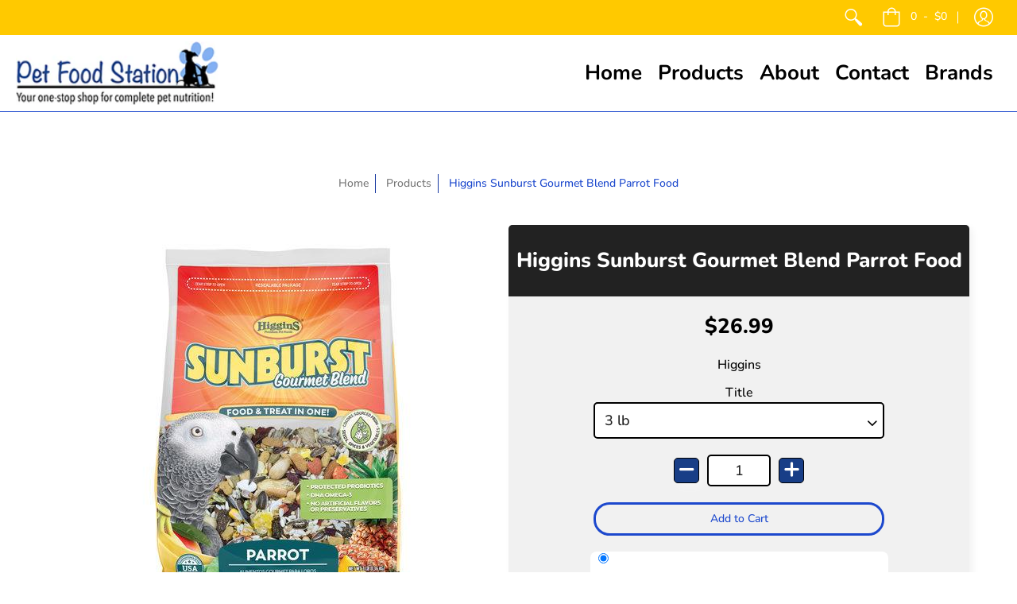

--- FILE ---
content_type: text/html; charset=utf-8
request_url: https://petfoodstation.com/products/almo-nature-legend-natural-chicken-with-pumpkin-canned-food-for-cats-163
body_size: 33901
content:
<!doctype html>
<!--[if lt IE 10]> <html lang="en" class="ie_oldie"></html> <![endif]-->
<html lang="en">
  <head>
    <meta charset="utf-8">
<meta name="HandheldFriendly" content="True">
<meta name="MobileOptimized" content="320">
<meta name="viewport" content="width=device-width,initial-scale=1.0,maximum-scale=1">
<meta name="theme-color" content="#1c48cd">
<title>Higgins Sunburst Gourmet Blend Parrot Food &ndash; PetFoodStation</title> 
<link rel="canonical" href="https://petfoodstation.com/products/almo-nature-legend-natural-chicken-with-pumpkin-canned-food-for-cats-163" />

<meta name="description" content="Sunburst® Gourmet Blends are our premium gourmet companion bird foods loaded with natural goodness. Formulated as a food and treat all in one, Sunburst® for Parrots contains mixed fruits and vegetables, wholesome seeds, grains, nuts, legumes and much more! What you won’t find in Sunburst® are artificial flavors, preser" />






<meta property="og:site_name" content="PetFoodStation">
<meta property="og:url" content="https://petfoodstation.com/products/almo-nature-legend-natural-chicken-with-pumpkin-canned-food-for-cats-163">
<meta property="og:title" content="Higgins Sunburst Gourmet Blend Parrot Food">
<meta property="og:type" content="product">
<meta property="og:description" content="Sunburst® Gourmet Blends are our premium gourmet companion bird foods loaded with natural goodness. Formulated as a food and treat all in one, Sunburst® for Parrots contains mixed fruits and vegetables, wholesome seeds, grains, nuts, legumes and much more! What you won’t find in Sunburst® are artificial flavors, preser">

<meta property="og:price:amount" content="26.99">
<meta property="og:price:currency" content="USD">

<meta property="og:image" content="http://petfoodstation.com/cdn/shop/products/SunburstParrotFull_1200x1200.jpg?v=1570548260"><meta property="og:image" content="http://petfoodstation.com/cdn/shop/products/Sunburst_Parrot_Web_1200x1200.jpg?v=1570548260">
<meta property="og:image:secure_url" content="https://petfoodstation.com/cdn/shop/products/SunburstParrotFull_1200x1200.jpg?v=1570548260"><meta property="og:image:secure_url" content="https://petfoodstation.com/cdn/shop/products/Sunburst_Parrot_Web_1200x1200.jpg?v=1570548260">


<meta name="twitter:card" content="summary_large_image">
<meta name="twitter:title" content="Higgins Sunburst Gourmet Blend Parrot Food">
<meta name="twitter:description" content="Sunburst® Gourmet Blends are our premium gourmet companion bird foods loaded with natural goodness. Formulated as a food and treat all in one, Sunburst® for Parrots contains mixed fruits and vegetables, wholesome seeds, grains, nuts, legumes and much more! What you won’t find in Sunburst® are artificial flavors, preser">




<link href="//petfoodstation.com/cdn/shop/t/5/assets/theme.scss.css?v=164857497513161774361759259443" rel="stylesheet" type="text/css" media="all" />

<!--[if (gt IE 9)|!(IE)]><!--><script src="//petfoodstation.com/cdn/shop/t/5/assets/script-initial.js?v=70257145317846518321552487296"></script><!--<![endif]-->
<!--[if lte IE 9]><script src="//petfoodstation.com/cdn/shop/t/5/assets/script-initial.js?v=70257145317846518321552487296"></script><![endif]-->

<!--[if (gt IE 9)|!(IE)]><!--><script defer src="//petfoodstation.com/cdn/shop/t/5/assets/script.js?v=60339184435255000431577137408"></script><!--<![endif]-->
<!--[if lte IE 9]><script src="//petfoodstation.com/cdn/shop/t/5/assets/script.js?v=60339184435255000431577137408"></script><![endif]-->

<script>
  window.theme = window.theme || {};
  theme.moneyFormat = "${{amount}}";
</script>





<noscript><style>.container,.background-cover,.background-overlay,.featured-image{position:relative;}header{margin-top:100px;}.responsiveMenu li:hover > ul{left:0!important}.no-js-hide{display:none!important}.no-js.hidden{display:block!important}.no-js-bg{left:0;position:absolute;top:0;width:100%;}img.lazywidth{width:auto;}</style></noscript>

<script src="//petfoodstation.com/cdn/shop/t/5/assets/custom.js?v=35108339673487859291557847059" type="text/javascript"></script>

    <script src="//www.searchanise.com/widgets/shopify/init.js?a=1a2h6B0e9v"></script>

    <script>window.performance && window.performance.mark && window.performance.mark('shopify.content_for_header.start');</script><meta id="shopify-digital-wallet" name="shopify-digital-wallet" content="/21645525056/digital_wallets/dialog">
<meta name="shopify-checkout-api-token" content="aad20b94e79bdd48d5f2243b32f320e7">
<link rel="alternate" type="application/json+oembed" href="https://petfoodstation.com/products/almo-nature-legend-natural-chicken-with-pumpkin-canned-food-for-cats-163.oembed">
<script async="async" src="/checkouts/internal/preloads.js?locale=en-US"></script>
<link rel="preconnect" href="https://shop.app" crossorigin="anonymous">
<script async="async" src="https://shop.app/checkouts/internal/preloads.js?locale=en-US&shop_id=21645525056" crossorigin="anonymous"></script>
<script id="apple-pay-shop-capabilities" type="application/json">{"shopId":21645525056,"countryCode":"US","currencyCode":"USD","merchantCapabilities":["supports3DS"],"merchantId":"gid:\/\/shopify\/Shop\/21645525056","merchantName":"PetFoodStation","requiredBillingContactFields":["postalAddress","email"],"requiredShippingContactFields":["postalAddress","email"],"shippingType":"shipping","supportedNetworks":["visa","masterCard","amex","discover","elo","jcb"],"total":{"type":"pending","label":"PetFoodStation","amount":"1.00"},"shopifyPaymentsEnabled":true,"supportsSubscriptions":true}</script>
<script id="shopify-features" type="application/json">{"accessToken":"aad20b94e79bdd48d5f2243b32f320e7","betas":["rich-media-storefront-analytics"],"domain":"petfoodstation.com","predictiveSearch":true,"shopId":21645525056,"locale":"en"}</script>
<script>var Shopify = Shopify || {};
Shopify.shop = "petfoodstation.myshopify.com";
Shopify.locale = "en";
Shopify.currency = {"active":"USD","rate":"1.0"};
Shopify.country = "US";
Shopify.theme = {"name":"Avenue","id":71498170432,"schema_name":"Avenue","schema_version":"1.1.9","theme_store_id":865,"role":"main"};
Shopify.theme.handle = "null";
Shopify.theme.style = {"id":null,"handle":null};
Shopify.cdnHost = "petfoodstation.com/cdn";
Shopify.routes = Shopify.routes || {};
Shopify.routes.root = "/";</script>
<script type="module">!function(o){(o.Shopify=o.Shopify||{}).modules=!0}(window);</script>
<script>!function(o){function n(){var o=[];function n(){o.push(Array.prototype.slice.apply(arguments))}return n.q=o,n}var t=o.Shopify=o.Shopify||{};t.loadFeatures=n(),t.autoloadFeatures=n()}(window);</script>
<script>
  window.ShopifyPay = window.ShopifyPay || {};
  window.ShopifyPay.apiHost = "shop.app\/pay";
  window.ShopifyPay.redirectState = null;
</script>
<script id="shop-js-analytics" type="application/json">{"pageType":"product"}</script>
<script defer="defer" async type="module" src="//petfoodstation.com/cdn/shopifycloud/shop-js/modules/v2/client.init-shop-cart-sync_BT-GjEfc.en.esm.js"></script>
<script defer="defer" async type="module" src="//petfoodstation.com/cdn/shopifycloud/shop-js/modules/v2/chunk.common_D58fp_Oc.esm.js"></script>
<script defer="defer" async type="module" src="//petfoodstation.com/cdn/shopifycloud/shop-js/modules/v2/chunk.modal_xMitdFEc.esm.js"></script>
<script type="module">
  await import("//petfoodstation.com/cdn/shopifycloud/shop-js/modules/v2/client.init-shop-cart-sync_BT-GjEfc.en.esm.js");
await import("//petfoodstation.com/cdn/shopifycloud/shop-js/modules/v2/chunk.common_D58fp_Oc.esm.js");
await import("//petfoodstation.com/cdn/shopifycloud/shop-js/modules/v2/chunk.modal_xMitdFEc.esm.js");

  window.Shopify.SignInWithShop?.initShopCartSync?.({"fedCMEnabled":true,"windoidEnabled":true});

</script>
<script>
  window.Shopify = window.Shopify || {};
  if (!window.Shopify.featureAssets) window.Shopify.featureAssets = {};
  window.Shopify.featureAssets['shop-js'] = {"shop-cart-sync":["modules/v2/client.shop-cart-sync_DZOKe7Ll.en.esm.js","modules/v2/chunk.common_D58fp_Oc.esm.js","modules/v2/chunk.modal_xMitdFEc.esm.js"],"init-fed-cm":["modules/v2/client.init-fed-cm_B6oLuCjv.en.esm.js","modules/v2/chunk.common_D58fp_Oc.esm.js","modules/v2/chunk.modal_xMitdFEc.esm.js"],"shop-cash-offers":["modules/v2/client.shop-cash-offers_D2sdYoxE.en.esm.js","modules/v2/chunk.common_D58fp_Oc.esm.js","modules/v2/chunk.modal_xMitdFEc.esm.js"],"shop-login-button":["modules/v2/client.shop-login-button_QeVjl5Y3.en.esm.js","modules/v2/chunk.common_D58fp_Oc.esm.js","modules/v2/chunk.modal_xMitdFEc.esm.js"],"pay-button":["modules/v2/client.pay-button_DXTOsIq6.en.esm.js","modules/v2/chunk.common_D58fp_Oc.esm.js","modules/v2/chunk.modal_xMitdFEc.esm.js"],"shop-button":["modules/v2/client.shop-button_DQZHx9pm.en.esm.js","modules/v2/chunk.common_D58fp_Oc.esm.js","modules/v2/chunk.modal_xMitdFEc.esm.js"],"avatar":["modules/v2/client.avatar_BTnouDA3.en.esm.js"],"init-windoid":["modules/v2/client.init-windoid_CR1B-cfM.en.esm.js","modules/v2/chunk.common_D58fp_Oc.esm.js","modules/v2/chunk.modal_xMitdFEc.esm.js"],"init-shop-for-new-customer-accounts":["modules/v2/client.init-shop-for-new-customer-accounts_C_vY_xzh.en.esm.js","modules/v2/client.shop-login-button_QeVjl5Y3.en.esm.js","modules/v2/chunk.common_D58fp_Oc.esm.js","modules/v2/chunk.modal_xMitdFEc.esm.js"],"init-shop-email-lookup-coordinator":["modules/v2/client.init-shop-email-lookup-coordinator_BI7n9ZSv.en.esm.js","modules/v2/chunk.common_D58fp_Oc.esm.js","modules/v2/chunk.modal_xMitdFEc.esm.js"],"init-shop-cart-sync":["modules/v2/client.init-shop-cart-sync_BT-GjEfc.en.esm.js","modules/v2/chunk.common_D58fp_Oc.esm.js","modules/v2/chunk.modal_xMitdFEc.esm.js"],"shop-toast-manager":["modules/v2/client.shop-toast-manager_DiYdP3xc.en.esm.js","modules/v2/chunk.common_D58fp_Oc.esm.js","modules/v2/chunk.modal_xMitdFEc.esm.js"],"init-customer-accounts":["modules/v2/client.init-customer-accounts_D9ZNqS-Q.en.esm.js","modules/v2/client.shop-login-button_QeVjl5Y3.en.esm.js","modules/v2/chunk.common_D58fp_Oc.esm.js","modules/v2/chunk.modal_xMitdFEc.esm.js"],"init-customer-accounts-sign-up":["modules/v2/client.init-customer-accounts-sign-up_iGw4briv.en.esm.js","modules/v2/client.shop-login-button_QeVjl5Y3.en.esm.js","modules/v2/chunk.common_D58fp_Oc.esm.js","modules/v2/chunk.modal_xMitdFEc.esm.js"],"shop-follow-button":["modules/v2/client.shop-follow-button_CqMgW2wH.en.esm.js","modules/v2/chunk.common_D58fp_Oc.esm.js","modules/v2/chunk.modal_xMitdFEc.esm.js"],"checkout-modal":["modules/v2/client.checkout-modal_xHeaAweL.en.esm.js","modules/v2/chunk.common_D58fp_Oc.esm.js","modules/v2/chunk.modal_xMitdFEc.esm.js"],"shop-login":["modules/v2/client.shop-login_D91U-Q7h.en.esm.js","modules/v2/chunk.common_D58fp_Oc.esm.js","modules/v2/chunk.modal_xMitdFEc.esm.js"],"lead-capture":["modules/v2/client.lead-capture_BJmE1dJe.en.esm.js","modules/v2/chunk.common_D58fp_Oc.esm.js","modules/v2/chunk.modal_xMitdFEc.esm.js"],"payment-terms":["modules/v2/client.payment-terms_Ci9AEqFq.en.esm.js","modules/v2/chunk.common_D58fp_Oc.esm.js","modules/v2/chunk.modal_xMitdFEc.esm.js"]};
</script>
<script>(function() {
  var isLoaded = false;
  function asyncLoad() {
    if (isLoaded) return;
    isLoaded = true;
    var urls = ["\/\/searchserverapi.com\/widgets\/shopify\/init.js?a=1a2h6B0e9v\u0026shop=petfoodstation.myshopify.com"];
    for (var i = 0; i < urls.length; i++) {
      var s = document.createElement('script');
      s.type = 'text/javascript';
      s.async = true;
      s.src = urls[i];
      var x = document.getElementsByTagName('script')[0];
      x.parentNode.insertBefore(s, x);
    }
  };
  if(window.attachEvent) {
    window.attachEvent('onload', asyncLoad);
  } else {
    window.addEventListener('load', asyncLoad, false);
  }
})();</script>
<script id="__st">var __st={"a":21645525056,"offset":-18000,"reqid":"fefbc1d1-d1af-4067-9a66-c0da9ab82636-1769060227","pageurl":"petfoodstation.com\/products\/almo-nature-legend-natural-chicken-with-pumpkin-canned-food-for-cats-163","u":"7dd6ad4f631e","p":"product","rtyp":"product","rid":4203644026977};</script>
<script>window.ShopifyPaypalV4VisibilityTracking = true;</script>
<script id="captcha-bootstrap">!function(){'use strict';const t='contact',e='account',n='new_comment',o=[[t,t],['blogs',n],['comments',n],[t,'customer']],c=[[e,'customer_login'],[e,'guest_login'],[e,'recover_customer_password'],[e,'create_customer']],r=t=>t.map((([t,e])=>`form[action*='/${t}']:not([data-nocaptcha='true']) input[name='form_type'][value='${e}']`)).join(','),a=t=>()=>t?[...document.querySelectorAll(t)].map((t=>t.form)):[];function s(){const t=[...o],e=r(t);return a(e)}const i='password',u='form_key',d=['recaptcha-v3-token','g-recaptcha-response','h-captcha-response',i],f=()=>{try{return window.sessionStorage}catch{return}},m='__shopify_v',_=t=>t.elements[u];function p(t,e,n=!1){try{const o=window.sessionStorage,c=JSON.parse(o.getItem(e)),{data:r}=function(t){const{data:e,action:n}=t;return t[m]||n?{data:e,action:n}:{data:t,action:n}}(c);for(const[e,n]of Object.entries(r))t.elements[e]&&(t.elements[e].value=n);n&&o.removeItem(e)}catch(o){console.error('form repopulation failed',{error:o})}}const l='form_type',E='cptcha';function T(t){t.dataset[E]=!0}const w=window,h=w.document,L='Shopify',v='ce_forms',y='captcha';let A=!1;((t,e)=>{const n=(g='f06e6c50-85a8-45c8-87d0-21a2b65856fe',I='https://cdn.shopify.com/shopifycloud/storefront-forms-hcaptcha/ce_storefront_forms_captcha_hcaptcha.v1.5.2.iife.js',D={infoText:'Protected by hCaptcha',privacyText:'Privacy',termsText:'Terms'},(t,e,n)=>{const o=w[L][v],c=o.bindForm;if(c)return c(t,g,e,D).then(n);var r;o.q.push([[t,g,e,D],n]),r=I,A||(h.body.append(Object.assign(h.createElement('script'),{id:'captcha-provider',async:!0,src:r})),A=!0)});var g,I,D;w[L]=w[L]||{},w[L][v]=w[L][v]||{},w[L][v].q=[],w[L][y]=w[L][y]||{},w[L][y].protect=function(t,e){n(t,void 0,e),T(t)},Object.freeze(w[L][y]),function(t,e,n,w,h,L){const[v,y,A,g]=function(t,e,n){const i=e?o:[],u=t?c:[],d=[...i,...u],f=r(d),m=r(i),_=r(d.filter((([t,e])=>n.includes(e))));return[a(f),a(m),a(_),s()]}(w,h,L),I=t=>{const e=t.target;return e instanceof HTMLFormElement?e:e&&e.form},D=t=>v().includes(t);t.addEventListener('submit',(t=>{const e=I(t);if(!e)return;const n=D(e)&&!e.dataset.hcaptchaBound&&!e.dataset.recaptchaBound,o=_(e),c=g().includes(e)&&(!o||!o.value);(n||c)&&t.preventDefault(),c&&!n&&(function(t){try{if(!f())return;!function(t){const e=f();if(!e)return;const n=_(t);if(!n)return;const o=n.value;o&&e.removeItem(o)}(t);const e=Array.from(Array(32),(()=>Math.random().toString(36)[2])).join('');!function(t,e){_(t)||t.append(Object.assign(document.createElement('input'),{type:'hidden',name:u})),t.elements[u].value=e}(t,e),function(t,e){const n=f();if(!n)return;const o=[...t.querySelectorAll(`input[type='${i}']`)].map((({name:t})=>t)),c=[...d,...o],r={};for(const[a,s]of new FormData(t).entries())c.includes(a)||(r[a]=s);n.setItem(e,JSON.stringify({[m]:1,action:t.action,data:r}))}(t,e)}catch(e){console.error('failed to persist form',e)}}(e),e.submit())}));const S=(t,e)=>{t&&!t.dataset[E]&&(n(t,e.some((e=>e===t))),T(t))};for(const o of['focusin','change'])t.addEventListener(o,(t=>{const e=I(t);D(e)&&S(e,y())}));const B=e.get('form_key'),M=e.get(l),P=B&&M;t.addEventListener('DOMContentLoaded',(()=>{const t=y();if(P)for(const e of t)e.elements[l].value===M&&p(e,B);[...new Set([...A(),...v().filter((t=>'true'===t.dataset.shopifyCaptcha))])].forEach((e=>S(e,t)))}))}(h,new URLSearchParams(w.location.search),n,t,e,['guest_login'])})(!0,!0)}();</script>
<script integrity="sha256-4kQ18oKyAcykRKYeNunJcIwy7WH5gtpwJnB7kiuLZ1E=" data-source-attribution="shopify.loadfeatures" defer="defer" src="//petfoodstation.com/cdn/shopifycloud/storefront/assets/storefront/load_feature-a0a9edcb.js" crossorigin="anonymous"></script>
<script crossorigin="anonymous" defer="defer" src="//petfoodstation.com/cdn/shopifycloud/storefront/assets/shopify_pay/storefront-65b4c6d7.js?v=20250812"></script>
<script data-source-attribution="shopify.dynamic_checkout.dynamic.init">var Shopify=Shopify||{};Shopify.PaymentButton=Shopify.PaymentButton||{isStorefrontPortableWallets:!0,init:function(){window.Shopify.PaymentButton.init=function(){};var t=document.createElement("script");t.src="https://petfoodstation.com/cdn/shopifycloud/portable-wallets/latest/portable-wallets.en.js",t.type="module",document.head.appendChild(t)}};
</script>
<script data-source-attribution="shopify.dynamic_checkout.buyer_consent">
  function portableWalletsHideBuyerConsent(e){var t=document.getElementById("shopify-buyer-consent"),n=document.getElementById("shopify-subscription-policy-button");t&&n&&(t.classList.add("hidden"),t.setAttribute("aria-hidden","true"),n.removeEventListener("click",e))}function portableWalletsShowBuyerConsent(e){var t=document.getElementById("shopify-buyer-consent"),n=document.getElementById("shopify-subscription-policy-button");t&&n&&(t.classList.remove("hidden"),t.removeAttribute("aria-hidden"),n.addEventListener("click",e))}window.Shopify?.PaymentButton&&(window.Shopify.PaymentButton.hideBuyerConsent=portableWalletsHideBuyerConsent,window.Shopify.PaymentButton.showBuyerConsent=portableWalletsShowBuyerConsent);
</script>
<script data-source-attribution="shopify.dynamic_checkout.cart.bootstrap">document.addEventListener("DOMContentLoaded",(function(){function t(){return document.querySelector("shopify-accelerated-checkout-cart, shopify-accelerated-checkout")}if(t())Shopify.PaymentButton.init();else{new MutationObserver((function(e,n){t()&&(Shopify.PaymentButton.init(),n.disconnect())})).observe(document.body,{childList:!0,subtree:!0})}}));
</script>
<link id="shopify-accelerated-checkout-styles" rel="stylesheet" media="screen" href="https://petfoodstation.com/cdn/shopifycloud/portable-wallets/latest/accelerated-checkout-backwards-compat.css" crossorigin="anonymous">
<style id="shopify-accelerated-checkout-cart">
        #shopify-buyer-consent {
  margin-top: 1em;
  display: inline-block;
  width: 100%;
}

#shopify-buyer-consent.hidden {
  display: none;
}

#shopify-subscription-policy-button {
  background: none;
  border: none;
  padding: 0;
  text-decoration: underline;
  font-size: inherit;
  cursor: pointer;
}

#shopify-subscription-policy-button::before {
  box-shadow: none;
}

      </style>

<script>window.performance && window.performance.mark && window.performance.mark('shopify.content_for_header.end');</script>
    
    <script src="//petfoodstation.com/cdn/shop/t/5/assets/bsub.js?v=52614620358210848831729523702" type="text/javascript"></script>
    <link href="//petfoodstation.com/cdn/shop/t/5/assets/bsub.css?v=21470978081665826901729523701" rel="stylesheet" type="text/css" media="all" />
  <!-- BEGIN app block: shopify://apps/bold-subscriptions/blocks/bsub-embed/9ceb49f0-5fe5-4b5e-943d-f8af8985167d -->
<script id="bold-subscriptions-app-embed-script" type="text/javascript" defer>
    
        
            if (window.location.href.includes('pages/manage-subscriptions')) {
                const queryParams = new URLSearchParams(window.location.search);
                if(queryParams.has('deep_link') && queryParams.get('deep_link') === 'upsell' &&
                    queryParams.has('type') && queryParams.get('type') === 'upcoming-order-email'
                ) {
                    window.location.href=`/account/login?${queryParams.toString()}&from_msp=true`;
                }
            } else if (window.location.href.includes('/account/login')) {
                document.addEventListener('DOMContentLoaded', function() {
                    const queryParams = new URLSearchParams(window.location.search);
                    if(queryParams.has('from_msp')) {
                        queryParams.delete('from_msp');

                        let form = document.querySelector("#customer_login");

                        if(form) {
                            let input = document.createElement('input');
                            input.type = 'hidden';
                            input.name = 'return_to';
                            input.value = `https://petfoodstation.com/pages/manage-subscriptions?${queryParams.toString()}`;

                            form.appendChild(input);
                        }
                    }
                });
            }
        
    

    window.BOLD = window.BOLD || {};
    window.BOLD.subscriptions = window.BOLD.subscriptions || {};
    window.BOLD.subscriptions.config = window.BOLD.subscriptions.config || {};
    window.BOLD.subscriptions.config.isAppEmbedEnabled = true;
    window.BOLD.subscriptions.classes = window.BOLD.subscriptions.classes || {};
    window.BOLD.subscriptions.patches = window.BOLD.subscriptions.patches || {};
    window.BOLD.subscriptions.patches.maxCheckoutRetries = window.BOLD.subscriptions.patches.maxCheckoutRetries || 200;
    window.BOLD.subscriptions.patches.currentCheckoutRetries = window.BOLD.subscriptions.patches.currentCheckoutRetries || 0;
    window.BOLD.subscriptions.patches.maxCashierPatchAttempts = window.BOLD.subscriptions.patches.maxCashierPatchAttempts || 200;
    window.BOLD.subscriptions.patches.currentCashierPatchAttempts = window.BOLD.subscriptions.patches.currentCashierPatchAttempts || 0;
    window.BOLD.subscriptions.config.platform = 'shopify';
    window.BOLD.subscriptions.config.shopDomain = 'petfoodstation.myshopify.com';
    window.BOLD.subscriptions.config.customDomain = 'petfoodstation.com';
    window.BOLD.subscriptions.config.shopIdentifier = '21645525056';
    window.BOLD.subscriptions.config.cashierUrl = 'https://cashier.boldcommerce.com';
    window.BOLD.subscriptions.config.boldAPIBase = 'https://app-api.boldapps.net/';
    window.BOLD.subscriptions.config.cashierApplicationUUID = '2e6a2bbc-b12b-4255-abdf-a02af85c0d4e';
    window.BOLD.subscriptions.config.appUrl = 'https://sub.boldapps.net';
    window.BOLD.subscriptions.config.currencyCode = 'USD';
    window.BOLD.subscriptions.config.checkoutType = 'shopify';
    window.BOLD.subscriptions.config.currencyFormat = "$\u0026#123;\u0026#123;amount}}";
    window.BOLD.subscriptions.config.shopCurrencies = [{"id":7812,"currency":"USD","currency_format":"$\u0026#123;\u0026#123;amount}}","created_at":"2024-10-24 04:31:12","updated_at":"2024-10-24 04:31:12"}];
    window.BOLD.subscriptions.config.shopSettings = {"allow_msp_cancellation":true,"allow_msp_prepaid_renewal":true,"customer_can_pause_subscription":true,"customer_can_change_next_order_date":true,"customer_can_change_order_frequency":true,"customer_can_create_an_additional_order":false,"customer_can_use_passwordless_login":false,"customer_passwordless_login_redirect":false,"customer_can_add_products_to_existing_subscriptions":true,"show_currency_code":true,"stored_payment_method_policy":"required","customer_portal_path":"pages\/manage-subscriptions"};
    window.BOLD.subscriptions.config.customerLoginPath = null;
    window.BOLD.subscriptions.config.isPrepaidEnabled = window.BOLD.subscriptions.config.isPrepaidEnabled || true;
    window.BOLD.subscriptions.config.loadSubscriptionGroupFrom = 'default';
    window.BOLD.subscriptions.config.loadSubscriptionGroupFromTypes = "default";
    window.BOLD.subscriptions.config.cashierPluginOnlyMode = window.BOLD.subscriptions.config.cashierPluginOnlyMode || false;
    if (window.BOLD.subscriptions.config.waitForCheckoutLoader === undefined) {
        window.BOLD.subscriptions.config.waitForCheckoutLoader = true;
    }

    window.BOLD.subscriptions.config.addToCartFormSelectors = window.BOLD.subscriptions.config.addToCartFormSelectors || [];
    window.BOLD.subscriptions.config.addToCartButtonSelectors = window.BOLD.subscriptions.config.addToCartButtonSelectors || [];
    window.BOLD.subscriptions.config.widgetInsertBeforeSelectors = window.BOLD.subscriptions.config.widgetInsertBeforeSelectors || [];
    window.BOLD.subscriptions.config.quickAddToCartButtonSelectors = window.BOLD.subscriptions.config.quickAddToCartButtonSelectors || [];
    window.BOLD.subscriptions.config.cartElementSelectors = window.BOLD.subscriptions.config.cartElementSelectors || [];
    window.BOLD.subscriptions.config.cartTotalElementSelectors = window.BOLD.subscriptions.config.cartTotalElementSelectors || [];
    window.BOLD.subscriptions.config.lineItemSelectors = window.BOLD.subscriptions.config.lineItemSelectors || [];
    window.BOLD.subscriptions.config.lineItemNameSelectors = window.BOLD.subscriptions.config.lineItemNameSelectors || [];
    window.BOLD.subscriptions.config.checkoutButtonSelectors = window.BOLD.subscriptions.config.checkoutButtonSelectors || [];

    window.BOLD.subscriptions.config.featureFlags = window.BOLD.subscriptions.config.featureFlagOverrides || ["BE-2298-Support-Variant-Selections-In-Sub-Groups","BE-6519-admin-edit-delivery-methods","BE-6178-Control-Oversell-Rules-For-Recurrences","BE-6887_Reduce_CBP_Chunk_Size","BE-6741-RESTFUL-discount-codes","BE-6925-remove-bold-error-code-from-error-message","BE-6676-enable-embedded-flow","BE-8010-create-subscriptions-with-bold-addresses"];
    window.BOLD.subscriptions.config.subscriptionProcessingFrequency = '60';
    window.BOLD.subscriptions.config.requireMSPInitialLoadingMessage = true;
    window.BOLD.subscriptions.data = window.BOLD.subscriptions.data || {};

    // Interval text markup template
    window.BOLD.subscriptions.config.lineItemPropertyListSelectors = window.BOLD.subscriptions.config.lineItemPropertyListSelectors || [];
    window.BOLD.subscriptions.config.lineItemPropertyListSelectors.push('dl.definitionList');
    window.BOLD.subscriptions.config.lineItemPropertyListTemplate = window.BOLD.subscriptions.config.lineItemPropertyListTemplate || '<dl class="definitionList"></dl>';
    window.BOLD.subscriptions.config.lineItemPropertyTemplate = window.BOLD.subscriptions.config.lineItemPropertyTemplate || '<dt class="definitionList-key">{{key}}:</dt><dd class="definitionList-value">{{value}}</dd>';

    // Discount text markup template
    window.BOLD.subscriptions.config.discountItemTemplate = window.BOLD.subscriptions.config.discountItemTemplate || '<div class="bold-subscriptions-discount"><div class="bold-subscriptions-discount__details">{{details}}</div><div class="bold-subscriptions-discount__total">{{total}}</div></div>';


    // Constants in XMLHttpRequest are not reliable, so we will create our own
    // reference: https://developer.mozilla.org/en-US/docs/Web/API/XMLHttpRequest/readyState
    window.BOLD.subscriptions.config.XMLHttpRequest = {
        UNSENT:0,            // Client has been created. open() not called yet.
        OPENED: 1,           // open() has been called.
        HEADERS_RECEIVED: 2, // send() has been called, and headers and status are available.
        LOADING: 3,          // Downloading; responseText holds partial data.
        DONE: 4              // The operation is complete.
    };

    window.BOLD.subscriptions.config.assetBaseUrl = 'https://sub.boldapps.net';
    if (window.localStorage && window.localStorage.getItem('boldSubscriptionsAssetBaseUrl')) {
        window.BOLD.subscriptions.config.assetBaseUrl = window.localStorage.getItem('boldSubscriptionsAssetBaseUrl')
    }

    window.BOLD.subscriptions.data.subscriptionGroups = [];
    if (localStorage && localStorage.getItem('boldSubscriptionsSubscriptionGroups')) {
        window.BOLD.subscriptions.data.subscriptionGroups = JSON.parse(localStorage.getItem('boldSubscriptionsSubscriptionGroups'));
    } else {
        window.BOLD.subscriptions.data.subscriptionGroups = [{"id":44882,"billing_rules":[{"id":111083,"subscription_group_id":44882,"interval_name":"Every 2 Weeks","billing_rule":"FREQ=WEEKLY;INTERVAL=2","custom_billing_rule":""},{"id":111497,"subscription_group_id":44882,"interval_name":"Every 3 Weeks","billing_rule":"FREQ=WEEKLY;INTERVAL=3","custom_billing_rule":""},{"id":111498,"subscription_group_id":44882,"interval_name":"Every 4 Weeks","billing_rule":"FREQ=WEEKLY;INTERVAL=4","custom_billing_rule":""},{"id":111499,"subscription_group_id":44882,"interval_name":"Every 6 Weeks","billing_rule":"FREQ=WEEKLY;INTERVAL=6","custom_billing_rule":""},{"id":111500,"subscription_group_id":44882,"interval_name":"Every 8 Weeks","billing_rule":"FREQ=WEEKLY;INTERVAL=8","custom_billing_rule":""}],"is_subscription_only":false,"allow_prepaid":false,"allow_dynamic_discount":true,"is_prepaid_only":false,"should_continue_prepaid":true,"continue_prepaid_type":"as_prepaid","prepaid_durations":[{"id":44354,"subscription_group_id":44882,"total_duration":1,"discount_type":"percentage","discount_value":0}],"dynamic_discounts":[{"id":1038,"subscription_group_id":44882,"order_number":1,"discount_type":"fixed","discount_value":0}],"selection_options":[{"platform_entity_id":null},{"platform_entity_id":null},{"platform_entity_id":null},{"platform_entity_id":null},{"platform_entity_id":null},{"platform_entity_id":null},{"platform_entity_id":null},{"platform_entity_id":null},{"platform_entity_id":null},{"platform_entity_id":null},{"platform_entity_id":null},{"platform_entity_id":null},{"platform_entity_id":null},{"platform_entity_id":null},{"platform_entity_id":null},{"platform_entity_id":null},{"platform_entity_id":null},{"platform_entity_id":null},{"platform_entity_id":null},{"platform_entity_id":null},{"platform_entity_id":null},{"platform_entity_id":null},{"platform_entity_id":null},{"platform_entity_id":null},{"platform_entity_id":null},{"platform_entity_id":null},{"platform_entity_id":null},{"platform_entity_id":null},{"platform_entity_id":null},{"platform_entity_id":null},{"platform_entity_id":null},{"platform_entity_id":null},{"platform_entity_id":null},{"platform_entity_id":null},{"platform_entity_id":null},{"platform_entity_id":null},{"platform_entity_id":null},{"platform_entity_id":null},{"platform_entity_id":null},{"platform_entity_id":null},{"platform_entity_id":null},{"platform_entity_id":null},{"platform_entity_id":null},{"platform_entity_id":null},{"platform_entity_id":null},{"platform_entity_id":null},{"platform_entity_id":null},{"platform_entity_id":null},{"platform_entity_id":null},{"platform_entity_id":null},{"platform_entity_id":null},{"platform_entity_id":null},{"platform_entity_id":null},{"platform_entity_id":null},{"platform_entity_id":null},{"platform_entity_id":null},{"platform_entity_id":null},{"platform_entity_id":null},{"platform_entity_id":null},{"platform_entity_id":null},{"platform_entity_id":null},{"platform_entity_id":null},{"platform_entity_id":null},{"platform_entity_id":null},{"platform_entity_id":null},{"platform_entity_id":null},{"platform_entity_id":null},{"platform_entity_id":null},{"platform_entity_id":null},{"platform_entity_id":null},{"platform_entity_id":null},{"platform_entity_id":null},{"platform_entity_id":null},{"platform_entity_id":null},{"platform_entity_id":null},{"platform_entity_id":null},{"platform_entity_id":null},{"platform_entity_id":null},{"platform_entity_id":null},{"platform_entity_id":null},{"platform_entity_id":null},{"platform_entity_id":null},{"platform_entity_id":null},{"platform_entity_id":null},{"platform_entity_id":null},{"platform_entity_id":null},{"platform_entity_id":null},{"platform_entity_id":null},{"platform_entity_id":null},{"platform_entity_id":null},{"platform_entity_id":null},{"platform_entity_id":null},{"platform_entity_id":null},{"platform_entity_id":null},{"platform_entity_id":null},{"platform_entity_id":null},{"platform_entity_id":null},{"platform_entity_id":null},{"platform_entity_id":null},{"platform_entity_id":null},{"platform_entity_id":null},{"platform_entity_id":null},{"platform_entity_id":null},{"platform_entity_id":null},{"platform_entity_id":null},{"platform_entity_id":null},{"platform_entity_id":null},{"platform_entity_id":null},{"platform_entity_id":null},{"platform_entity_id":null},{"platform_entity_id":null},{"platform_entity_id":null},{"platform_entity_id":null},{"platform_entity_id":null},{"platform_entity_id":null},{"platform_entity_id":null},{"platform_entity_id":null},{"platform_entity_id":null},{"platform_entity_id":null},{"platform_entity_id":null},{"platform_entity_id":null},{"platform_entity_id":null},{"platform_entity_id":null},{"platform_entity_id":null},{"platform_entity_id":null},{"platform_entity_id":null},{"platform_entity_id":null},{"platform_entity_id":null},{"platform_entity_id":null},{"platform_entity_id":null},{"platform_entity_id":null},{"platform_entity_id":null},{"platform_entity_id":null},{"platform_entity_id":null},{"platform_entity_id":null},{"platform_entity_id":null},{"platform_entity_id":null},{"platform_entity_id":null},{"platform_entity_id":null},{"platform_entity_id":null},{"platform_entity_id":null},{"platform_entity_id":null},{"platform_entity_id":null},{"platform_entity_id":null},{"platform_entity_id":null},{"platform_entity_id":null},{"platform_entity_id":null},{"platform_entity_id":null},{"platform_entity_id":null},{"platform_entity_id":null},{"platform_entity_id":null},{"platform_entity_id":null},{"platform_entity_id":null},{"platform_entity_id":null},{"platform_entity_id":null},{"platform_entity_id":null},{"platform_entity_id":null},{"platform_entity_id":null},{"platform_entity_id":null},{"platform_entity_id":null},{"platform_entity_id":null},{"platform_entity_id":null},{"platform_entity_id":null},{"platform_entity_id":null},{"platform_entity_id":null},{"platform_entity_id":null},{"platform_entity_id":null},{"platform_entity_id":null},{"platform_entity_id":null},{"platform_entity_id":null},{"platform_entity_id":null},{"platform_entity_id":null},{"platform_entity_id":null},{"platform_entity_id":null},{"platform_entity_id":null},{"platform_entity_id":null},{"platform_entity_id":null},{"platform_entity_id":null},{"platform_entity_id":null},{"platform_entity_id":null},{"platform_entity_id":null},{"platform_entity_id":null},{"platform_entity_id":null},{"platform_entity_id":null},{"platform_entity_id":null},{"platform_entity_id":null},{"platform_entity_id":null},{"platform_entity_id":null},{"platform_entity_id":null},{"platform_entity_id":null},{"platform_entity_id":null},{"platform_entity_id":null},{"platform_entity_id":null},{"platform_entity_id":null},{"platform_entity_id":null},{"platform_entity_id":null},{"platform_entity_id":null},{"platform_entity_id":null},{"platform_entity_id":null},{"platform_entity_id":null},{"platform_entity_id":null},{"platform_entity_id":null},{"platform_entity_id":null},{"platform_entity_id":null},{"platform_entity_id":null},{"platform_entity_id":null},{"platform_entity_id":null},{"platform_entity_id":null},{"platform_entity_id":null},{"platform_entity_id":null},{"platform_entity_id":null},{"platform_entity_id":null},{"platform_entity_id":null},{"platform_entity_id":null},{"platform_entity_id":null},{"platform_entity_id":null},{"platform_entity_id":null},{"platform_entity_id":null},{"platform_entity_id":null},{"platform_entity_id":null},{"platform_entity_id":null},{"platform_entity_id":null},{"platform_entity_id":null},{"platform_entity_id":null},{"platform_entity_id":null},{"platform_entity_id":null},{"platform_entity_id":null},{"platform_entity_id":null},{"platform_entity_id":null},{"platform_entity_id":null},{"platform_entity_id":null},{"platform_entity_id":null},{"platform_entity_id":null},{"platform_entity_id":null},{"platform_entity_id":null},{"platform_entity_id":null},{"platform_entity_id":null},{"platform_entity_id":null},{"platform_entity_id":null},{"platform_entity_id":null},{"platform_entity_id":null},{"platform_entity_id":null},{"platform_entity_id":null},{"platform_entity_id":null},{"platform_entity_id":null},{"platform_entity_id":null},{"platform_entity_id":null},{"platform_entity_id":null},{"platform_entity_id":null},{"platform_entity_id":null},{"platform_entity_id":null},{"platform_entity_id":null},{"platform_entity_id":null},{"platform_entity_id":null},{"platform_entity_id":null},{"platform_entity_id":null},{"platform_entity_id":null},{"platform_entity_id":null},{"platform_entity_id":null},{"platform_entity_id":null},{"platform_entity_id":null},{"platform_entity_id":null},{"platform_entity_id":null},{"platform_entity_id":null},{"platform_entity_id":null},{"platform_entity_id":null},{"platform_entity_id":null},{"platform_entity_id":null},{"platform_entity_id":null},{"platform_entity_id":null},{"platform_entity_id":null},{"platform_entity_id":null},{"platform_entity_id":null},{"platform_entity_id":null},{"platform_entity_id":null},{"platform_entity_id":null},{"platform_entity_id":null},{"platform_entity_id":null},{"platform_entity_id":null},{"platform_entity_id":null},{"platform_entity_id":null},{"platform_entity_id":null},{"platform_entity_id":null},{"platform_entity_id":null},{"platform_entity_id":null},{"platform_entity_id":null},{"platform_entity_id":null},{"platform_entity_id":null},{"platform_entity_id":null},{"platform_entity_id":null},{"platform_entity_id":null},{"platform_entity_id":null},{"platform_entity_id":null},{"platform_entity_id":null},{"platform_entity_id":null},{"platform_entity_id":null},{"platform_entity_id":null},{"platform_entity_id":null},{"platform_entity_id":null},{"platform_entity_id":null},{"platform_entity_id":null},{"platform_entity_id":null},{"platform_entity_id":null},{"platform_entity_id":null},{"platform_entity_id":null},{"platform_entity_id":null},{"platform_entity_id":null},{"platform_entity_id":null},{"platform_entity_id":null},{"platform_entity_id":null},{"platform_entity_id":null},{"platform_entity_id":null},{"platform_entity_id":null},{"platform_entity_id":null},{"platform_entity_id":null},{"platform_entity_id":null},{"platform_entity_id":null},{"platform_entity_id":null},{"platform_entity_id":null},{"platform_entity_id":null},{"platform_entity_id":null},{"platform_entity_id":null},{"platform_entity_id":null},{"platform_entity_id":null},{"platform_entity_id":null},{"platform_entity_id":null},{"platform_entity_id":null},{"platform_entity_id":null},{"platform_entity_id":null},{"platform_entity_id":null},{"platform_entity_id":null},{"platform_entity_id":null},{"platform_entity_id":null},{"platform_entity_id":null},{"platform_entity_id":null},{"platform_entity_id":null},{"platform_entity_id":null},{"platform_entity_id":null},{"platform_entity_id":null},{"platform_entity_id":null},{"platform_entity_id":null},{"platform_entity_id":null},{"platform_entity_id":null},{"platform_entity_id":null},{"platform_entity_id":null},{"platform_entity_id":null},{"platform_entity_id":null},{"platform_entity_id":null},{"platform_entity_id":null},{"platform_entity_id":null},{"platform_entity_id":null},{"platform_entity_id":null},{"platform_entity_id":null},{"platform_entity_id":null},{"platform_entity_id":null},{"platform_entity_id":null},{"platform_entity_id":null},{"platform_entity_id":null},{"platform_entity_id":null},{"platform_entity_id":null},{"platform_entity_id":null},{"platform_entity_id":null},{"platform_entity_id":null},{"platform_entity_id":null},{"platform_entity_id":null},{"platform_entity_id":null},{"platform_entity_id":null},{"platform_entity_id":null},{"platform_entity_id":null},{"platform_entity_id":null},{"platform_entity_id":null},{"platform_entity_id":null},{"platform_entity_id":null},{"platform_entity_id":null},{"platform_entity_id":null},{"platform_entity_id":null},{"platform_entity_id":null},{"platform_entity_id":null},{"platform_entity_id":null},{"platform_entity_id":null},{"platform_entity_id":null},{"platform_entity_id":null},{"platform_entity_id":null},{"platform_entity_id":null},{"platform_entity_id":null},{"platform_entity_id":null},{"platform_entity_id":null},{"platform_entity_id":null},{"platform_entity_id":null},{"platform_entity_id":null},{"platform_entity_id":null},{"platform_entity_id":null},{"platform_entity_id":null},{"platform_entity_id":null},{"platform_entity_id":null},{"platform_entity_id":null},{"platform_entity_id":null},{"platform_entity_id":null},{"platform_entity_id":null},{"platform_entity_id":null},{"platform_entity_id":null},{"platform_entity_id":null},{"platform_entity_id":null},{"platform_entity_id":null},{"platform_entity_id":null},{"platform_entity_id":null},{"platform_entity_id":null},{"platform_entity_id":null},{"platform_entity_id":null},{"platform_entity_id":null},{"platform_entity_id":null},{"platform_entity_id":null},{"platform_entity_id":null},{"platform_entity_id":null},{"platform_entity_id":null},{"platform_entity_id":null},{"platform_entity_id":null},{"platform_entity_id":null},{"platform_entity_id":null},{"platform_entity_id":null},{"platform_entity_id":null},{"platform_entity_id":null},{"platform_entity_id":null},{"platform_entity_id":null},{"platform_entity_id":null},{"platform_entity_id":null},{"platform_entity_id":null},{"platform_entity_id":null},{"platform_entity_id":null},{"platform_entity_id":null},{"platform_entity_id":null},{"platform_entity_id":null},{"platform_entity_id":null},{"platform_entity_id":null},{"platform_entity_id":null},{"platform_entity_id":null},{"platform_entity_id":null},{"platform_entity_id":null},{"platform_entity_id":null},{"platform_entity_id":null},{"platform_entity_id":null},{"platform_entity_id":null},{"platform_entity_id":null},{"platform_entity_id":null},{"platform_entity_id":null}],"discount_type":"percentage","percent_discount":10,"fixed_discount":0,"can_add_to_cart":true},{"id":44890,"billing_rules":[{"id":111101,"subscription_group_id":44890,"interval_name":"Every 2 Weeks","billing_rule":"FREQ=WEEKLY;INTERVAL=2","custom_billing_rule":""},{"id":111501,"subscription_group_id":44890,"interval_name":"Every 3 Weeks","billing_rule":"FREQ=WEEKLY;INTERVAL=3","custom_billing_rule":""},{"id":111502,"subscription_group_id":44890,"interval_name":"Every 4 Weeks","billing_rule":"FREQ=WEEKLY;INTERVAL=4","custom_billing_rule":""},{"id":111503,"subscription_group_id":44890,"interval_name":"Every 6 Weeks","billing_rule":"FREQ=WEEKLY;INTERVAL=6","custom_billing_rule":""},{"id":111504,"subscription_group_id":44890,"interval_name":"Every 8 Weeks","billing_rule":"FREQ=WEEKLY;INTERVAL=8","custom_billing_rule":""},{"id":132852,"subscription_group_id":44890,"interval_name":"Every 5 Weeks","billing_rule":"FREQ=WEEKLY;INTERVAL=5","custom_billing_rule":""}],"is_subscription_only":false,"allow_prepaid":false,"allow_dynamic_discount":true,"is_prepaid_only":false,"should_continue_prepaid":true,"continue_prepaid_type":"as_prepaid","prepaid_durations":[{"id":44368,"subscription_group_id":44890,"total_duration":1,"discount_type":"percentage","discount_value":0}],"dynamic_discounts":[{"id":1042,"subscription_group_id":44890,"order_number":1,"discount_type":"fixed","discount_value":0}],"selection_options":[{"platform_entity_id":null},{"platform_entity_id":null},{"platform_entity_id":null},{"platform_entity_id":null},{"platform_entity_id":null},{"platform_entity_id":null},{"platform_entity_id":null},{"platform_entity_id":null},{"platform_entity_id":null},{"platform_entity_id":null},{"platform_entity_id":null},{"platform_entity_id":null},{"platform_entity_id":null},{"platform_entity_id":null},{"platform_entity_id":null},{"platform_entity_id":null},{"platform_entity_id":null},{"platform_entity_id":null},{"platform_entity_id":null},{"platform_entity_id":null},{"platform_entity_id":null},{"platform_entity_id":null},{"platform_entity_id":null},{"platform_entity_id":null},{"platform_entity_id":null},{"platform_entity_id":null},{"platform_entity_id":null},{"platform_entity_id":null},{"platform_entity_id":null},{"platform_entity_id":null},{"platform_entity_id":null},{"platform_entity_id":null},{"platform_entity_id":null},{"platform_entity_id":null},{"platform_entity_id":null},{"platform_entity_id":null},{"platform_entity_id":null},{"platform_entity_id":null},{"platform_entity_id":null},{"platform_entity_id":null},{"platform_entity_id":null},{"platform_entity_id":null},{"platform_entity_id":null},{"platform_entity_id":null},{"platform_entity_id":null},{"platform_entity_id":null},{"platform_entity_id":null},{"platform_entity_id":null},{"platform_entity_id":null},{"platform_entity_id":null},{"platform_entity_id":null},{"platform_entity_id":null},{"platform_entity_id":null},{"platform_entity_id":null},{"platform_entity_id":null},{"platform_entity_id":null},{"platform_entity_id":null},{"platform_entity_id":null},{"platform_entity_id":null},{"platform_entity_id":null},{"platform_entity_id":null},{"platform_entity_id":null},{"platform_entity_id":null},{"platform_entity_id":null},{"platform_entity_id":null},{"platform_entity_id":null},{"platform_entity_id":null},{"platform_entity_id":null},{"platform_entity_id":null},{"platform_entity_id":null},{"platform_entity_id":null},{"platform_entity_id":null},{"platform_entity_id":null},{"platform_entity_id":null},{"platform_entity_id":null},{"platform_entity_id":null},{"platform_entity_id":null},{"platform_entity_id":null},{"platform_entity_id":null},{"platform_entity_id":null},{"platform_entity_id":null},{"platform_entity_id":null},{"platform_entity_id":null},{"platform_entity_id":null},{"platform_entity_id":null},{"platform_entity_id":null},{"platform_entity_id":null},{"platform_entity_id":null},{"platform_entity_id":null},{"platform_entity_id":null},{"platform_entity_id":null},{"platform_entity_id":null},{"platform_entity_id":null},{"platform_entity_id":null},{"platform_entity_id":null},{"platform_entity_id":null},{"platform_entity_id":null},{"platform_entity_id":null},{"platform_entity_id":null},{"platform_entity_id":null},{"platform_entity_id":null},{"platform_entity_id":null},{"platform_entity_id":null},{"platform_entity_id":null},{"platform_entity_id":null},{"platform_entity_id":null},{"platform_entity_id":null},{"platform_entity_id":null},{"platform_entity_id":null},{"platform_entity_id":null},{"platform_entity_id":null},{"platform_entity_id":null},{"platform_entity_id":null},{"platform_entity_id":null},{"platform_entity_id":null},{"platform_entity_id":null},{"platform_entity_id":null},{"platform_entity_id":null},{"platform_entity_id":null},{"platform_entity_id":null},{"platform_entity_id":null},{"platform_entity_id":null},{"platform_entity_id":null},{"platform_entity_id":null},{"platform_entity_id":null},{"platform_entity_id":null},{"platform_entity_id":null},{"platform_entity_id":null},{"platform_entity_id":null},{"platform_entity_id":null},{"platform_entity_id":null},{"platform_entity_id":null},{"platform_entity_id":null},{"platform_entity_id":null},{"platform_entity_id":null},{"platform_entity_id":null},{"platform_entity_id":null},{"platform_entity_id":null},{"platform_entity_id":null},{"platform_entity_id":null},{"platform_entity_id":null},{"platform_entity_id":null},{"platform_entity_id":null},{"platform_entity_id":null},{"platform_entity_id":null},{"platform_entity_id":null},{"platform_entity_id":null},{"platform_entity_id":null},{"platform_entity_id":null},{"platform_entity_id":null},{"platform_entity_id":null},{"platform_entity_id":null},{"platform_entity_id":null},{"platform_entity_id":null},{"platform_entity_id":null},{"platform_entity_id":null},{"platform_entity_id":null},{"platform_entity_id":null},{"platform_entity_id":null},{"platform_entity_id":null},{"platform_entity_id":null},{"platform_entity_id":null},{"platform_entity_id":null},{"platform_entity_id":null},{"platform_entity_id":null},{"platform_entity_id":null},{"platform_entity_id":null},{"platform_entity_id":null},{"platform_entity_id":null},{"platform_entity_id":null},{"platform_entity_id":null},{"platform_entity_id":null},{"platform_entity_id":null},{"platform_entity_id":null},{"platform_entity_id":null},{"platform_entity_id":null},{"platform_entity_id":null},{"platform_entity_id":null},{"platform_entity_id":null},{"platform_entity_id":null},{"platform_entity_id":null},{"platform_entity_id":null},{"platform_entity_id":null},{"platform_entity_id":null},{"platform_entity_id":null},{"platform_entity_id":null},{"platform_entity_id":null},{"platform_entity_id":null},{"platform_entity_id":null},{"platform_entity_id":null},{"platform_entity_id":null},{"platform_entity_id":null},{"platform_entity_id":null},{"platform_entity_id":null},{"platform_entity_id":null},{"platform_entity_id":null},{"platform_entity_id":null},{"platform_entity_id":null},{"platform_entity_id":null},{"platform_entity_id":null},{"platform_entity_id":null},{"platform_entity_id":null},{"platform_entity_id":null},{"platform_entity_id":null},{"platform_entity_id":null},{"platform_entity_id":null},{"platform_entity_id":null},{"platform_entity_id":null},{"platform_entity_id":null},{"platform_entity_id":null},{"platform_entity_id":null},{"platform_entity_id":null},{"platform_entity_id":null},{"platform_entity_id":null},{"platform_entity_id":null},{"platform_entity_id":null},{"platform_entity_id":null},{"platform_entity_id":null},{"platform_entity_id":null},{"platform_entity_id":null},{"platform_entity_id":null},{"platform_entity_id":null},{"platform_entity_id":null},{"platform_entity_id":null},{"platform_entity_id":null},{"platform_entity_id":null},{"platform_entity_id":null},{"platform_entity_id":null},{"platform_entity_id":null},{"platform_entity_id":null},{"platform_entity_id":null},{"platform_entity_id":null},{"platform_entity_id":null},{"platform_entity_id":null},{"platform_entity_id":null},{"platform_entity_id":null},{"platform_entity_id":null},{"platform_entity_id":null},{"platform_entity_id":null},{"platform_entity_id":null},{"platform_entity_id":null},{"platform_entity_id":null},{"platform_entity_id":null},{"platform_entity_id":null},{"platform_entity_id":null},{"platform_entity_id":null},{"platform_entity_id":null},{"platform_entity_id":null},{"platform_entity_id":null},{"platform_entity_id":null},{"platform_entity_id":null},{"platform_entity_id":null},{"platform_entity_id":null},{"platform_entity_id":null},{"platform_entity_id":null},{"platform_entity_id":null},{"platform_entity_id":null},{"platform_entity_id":null},{"platform_entity_id":null},{"platform_entity_id":null},{"platform_entity_id":null},{"platform_entity_id":null},{"platform_entity_id":null},{"platform_entity_id":null},{"platform_entity_id":null},{"platform_entity_id":null},{"platform_entity_id":null},{"platform_entity_id":null},{"platform_entity_id":null},{"platform_entity_id":null},{"platform_entity_id":null},{"platform_entity_id":null},{"platform_entity_id":null},{"platform_entity_id":null},{"platform_entity_id":null},{"platform_entity_id":null},{"platform_entity_id":null},{"platform_entity_id":null},{"platform_entity_id":null},{"platform_entity_id":null},{"platform_entity_id":null},{"platform_entity_id":null},{"platform_entity_id":null},{"platform_entity_id":null},{"platform_entity_id":null},{"platform_entity_id":null},{"platform_entity_id":null},{"platform_entity_id":null},{"platform_entity_id":null},{"platform_entity_id":null}],"discount_type":"percentage","percent_discount":10,"fixed_discount":0,"can_add_to_cart":true},{"id":44893,"billing_rules":[{"id":111104,"subscription_group_id":44893,"interval_name":"Every 2 Weeks","billing_rule":"FREQ=WEEKLY;INTERVAL=2","custom_billing_rule":""},{"id":111505,"subscription_group_id":44893,"interval_name":"Every 3 Weeks","billing_rule":"FREQ=WEEKLY;INTERVAL=3","custom_billing_rule":""},{"id":111506,"subscription_group_id":44893,"interval_name":"Every 4 Weeks","billing_rule":"FREQ=WEEKLY;INTERVAL=4","custom_billing_rule":""},{"id":111507,"subscription_group_id":44893,"interval_name":"Every 6 Weeks","billing_rule":"FREQ=WEEKLY;INTERVAL=6","custom_billing_rule":""},{"id":111508,"subscription_group_id":44893,"interval_name":"Every 8 Weeks","billing_rule":"FREQ=WEEKLY;INTERVAL=8","custom_billing_rule":""}],"is_subscription_only":false,"allow_prepaid":false,"allow_dynamic_discount":true,"is_prepaid_only":false,"should_continue_prepaid":true,"continue_prepaid_type":"as_prepaid","prepaid_durations":[{"id":44372,"subscription_group_id":44893,"total_duration":1,"discount_type":"percentage","discount_value":0}],"dynamic_discounts":[{"id":1046,"subscription_group_id":44893,"order_number":1,"discount_type":"fixed","discount_value":0}],"selection_options":[{"platform_entity_id":null},{"platform_entity_id":null},{"platform_entity_id":null},{"platform_entity_id":null},{"platform_entity_id":null},{"platform_entity_id":null},{"platform_entity_id":null},{"platform_entity_id":null},{"platform_entity_id":null},{"platform_entity_id":null},{"platform_entity_id":null},{"platform_entity_id":null},{"platform_entity_id":null},{"platform_entity_id":null},{"platform_entity_id":null},{"platform_entity_id":null},{"platform_entity_id":null},{"platform_entity_id":null},{"platform_entity_id":null},{"platform_entity_id":null},{"platform_entity_id":null},{"platform_entity_id":null},{"platform_entity_id":null},{"platform_entity_id":null},{"platform_entity_id":null},{"platform_entity_id":null},{"platform_entity_id":null},{"platform_entity_id":null},{"platform_entity_id":null},{"platform_entity_id":null},{"platform_entity_id":null},{"platform_entity_id":null},{"platform_entity_id":null},{"platform_entity_id":null},{"platform_entity_id":null},{"platform_entity_id":null},{"platform_entity_id":null},{"platform_entity_id":null},{"platform_entity_id":null},{"platform_entity_id":null},{"platform_entity_id":null},{"platform_entity_id":null},{"platform_entity_id":null},{"platform_entity_id":null},{"platform_entity_id":null},{"platform_entity_id":null},{"platform_entity_id":null},{"platform_entity_id":null},{"platform_entity_id":null},{"platform_entity_id":null},{"platform_entity_id":null},{"platform_entity_id":null},{"platform_entity_id":null},{"platform_entity_id":null},{"platform_entity_id":null},{"platform_entity_id":null},{"platform_entity_id":null},{"platform_entity_id":null},{"platform_entity_id":null},{"platform_entity_id":null},{"platform_entity_id":null},{"platform_entity_id":null},{"platform_entity_id":null},{"platform_entity_id":null},{"platform_entity_id":null},{"platform_entity_id":null},{"platform_entity_id":null},{"platform_entity_id":null},{"platform_entity_id":null},{"platform_entity_id":null},{"platform_entity_id":null},{"platform_entity_id":null},{"platform_entity_id":null},{"platform_entity_id":null},{"platform_entity_id":null},{"platform_entity_id":null},{"platform_entity_id":null},{"platform_entity_id":null},{"platform_entity_id":null},{"platform_entity_id":null},{"platform_entity_id":null},{"platform_entity_id":null},{"platform_entity_id":null},{"platform_entity_id":null},{"platform_entity_id":null},{"platform_entity_id":null},{"platform_entity_id":null},{"platform_entity_id":null},{"platform_entity_id":null},{"platform_entity_id":null},{"platform_entity_id":null},{"platform_entity_id":null},{"platform_entity_id":null},{"platform_entity_id":null},{"platform_entity_id":null},{"platform_entity_id":null},{"platform_entity_id":null},{"platform_entity_id":null},{"platform_entity_id":null},{"platform_entity_id":null},{"platform_entity_id":null},{"platform_entity_id":null},{"platform_entity_id":null},{"platform_entity_id":null},{"platform_entity_id":null},{"platform_entity_id":null},{"platform_entity_id":null},{"platform_entity_id":null},{"platform_entity_id":null},{"platform_entity_id":null},{"platform_entity_id":null},{"platform_entity_id":null},{"platform_entity_id":null},{"platform_entity_id":null},{"platform_entity_id":null},{"platform_entity_id":null},{"platform_entity_id":null},{"platform_entity_id":null},{"platform_entity_id":null},{"platform_entity_id":null},{"platform_entity_id":null},{"platform_entity_id":null},{"platform_entity_id":null},{"platform_entity_id":null},{"platform_entity_id":null},{"platform_entity_id":null},{"platform_entity_id":null},{"platform_entity_id":null},{"platform_entity_id":null},{"platform_entity_id":null},{"platform_entity_id":null},{"platform_entity_id":null},{"platform_entity_id":null},{"platform_entity_id":null},{"platform_entity_id":null},{"platform_entity_id":null},{"platform_entity_id":null},{"platform_entity_id":null},{"platform_entity_id":null},{"platform_entity_id":null},{"platform_entity_id":null},{"platform_entity_id":null},{"platform_entity_id":null},{"platform_entity_id":null},{"platform_entity_id":null},{"platform_entity_id":null},{"platform_entity_id":null},{"platform_entity_id":null},{"platform_entity_id":null},{"platform_entity_id":null},{"platform_entity_id":null},{"platform_entity_id":null},{"platform_entity_id":null},{"platform_entity_id":null},{"platform_entity_id":null},{"platform_entity_id":null},{"platform_entity_id":null},{"platform_entity_id":null},{"platform_entity_id":null},{"platform_entity_id":null},{"platform_entity_id":null},{"platform_entity_id":null},{"platform_entity_id":null},{"platform_entity_id":null},{"platform_entity_id":null},{"platform_entity_id":null},{"platform_entity_id":null},{"platform_entity_id":null},{"platform_entity_id":null},{"platform_entity_id":null},{"platform_entity_id":null},{"platform_entity_id":null},{"platform_entity_id":null},{"platform_entity_id":null},{"platform_entity_id":null},{"platform_entity_id":null},{"platform_entity_id":null},{"platform_entity_id":null},{"platform_entity_id":null},{"platform_entity_id":null},{"platform_entity_id":null},{"platform_entity_id":null},{"platform_entity_id":null},{"platform_entity_id":null},{"platform_entity_id":null},{"platform_entity_id":null},{"platform_entity_id":null},{"platform_entity_id":null},{"platform_entity_id":null},{"platform_entity_id":null},{"platform_entity_id":null},{"platform_entity_id":null},{"platform_entity_id":null},{"platform_entity_id":null},{"platform_entity_id":null},{"platform_entity_id":null},{"platform_entity_id":null},{"platform_entity_id":null},{"platform_entity_id":null},{"platform_entity_id":null},{"platform_entity_id":null},{"platform_entity_id":null},{"platform_entity_id":null},{"platform_entity_id":null},{"platform_entity_id":null},{"platform_entity_id":null},{"platform_entity_id":null},{"platform_entity_id":null},{"platform_entity_id":null},{"platform_entity_id":null},{"platform_entity_id":null},{"platform_entity_id":null},{"platform_entity_id":null},{"platform_entity_id":null},{"platform_entity_id":null},{"platform_entity_id":null},{"platform_entity_id":null},{"platform_entity_id":null},{"platform_entity_id":null},{"platform_entity_id":null},{"platform_entity_id":null},{"platform_entity_id":null},{"platform_entity_id":null},{"platform_entity_id":null},{"platform_entity_id":null},{"platform_entity_id":null},{"platform_entity_id":null},{"platform_entity_id":null},{"platform_entity_id":null},{"platform_entity_id":null},{"platform_entity_id":null},{"platform_entity_id":null},{"platform_entity_id":null},{"platform_entity_id":null},{"platform_entity_id":null},{"platform_entity_id":null},{"platform_entity_id":null},{"platform_entity_id":null},{"platform_entity_id":null},{"platform_entity_id":null},{"platform_entity_id":null},{"platform_entity_id":null},{"platform_entity_id":null},{"platform_entity_id":null},{"platform_entity_id":null},{"platform_entity_id":null},{"platform_entity_id":null},{"platform_entity_id":null},{"platform_entity_id":null},{"platform_entity_id":null},{"platform_entity_id":null},{"platform_entity_id":null},{"platform_entity_id":null},{"platform_entity_id":null},{"platform_entity_id":null},{"platform_entity_id":null},{"platform_entity_id":null},{"platform_entity_id":null},{"platform_entity_id":null},{"platform_entity_id":null},{"platform_entity_id":null},{"platform_entity_id":null},{"platform_entity_id":null},{"platform_entity_id":null},{"platform_entity_id":null},{"platform_entity_id":null},{"platform_entity_id":null},{"platform_entity_id":null},{"platform_entity_id":null},{"platform_entity_id":null},{"platform_entity_id":null},{"platform_entity_id":null},{"platform_entity_id":null},{"platform_entity_id":null},{"platform_entity_id":null},{"platform_entity_id":null},{"platform_entity_id":null},{"platform_entity_id":null},{"platform_entity_id":null},{"platform_entity_id":null},{"platform_entity_id":null},{"platform_entity_id":null},{"platform_entity_id":null},{"platform_entity_id":null},{"platform_entity_id":null},{"platform_entity_id":null},{"platform_entity_id":null},{"platform_entity_id":null},{"platform_entity_id":null},{"platform_entity_id":null},{"platform_entity_id":null},{"platform_entity_id":null},{"platform_entity_id":null},{"platform_entity_id":null},{"platform_entity_id":null},{"platform_entity_id":null},{"platform_entity_id":null},{"platform_entity_id":null},{"platform_entity_id":null},{"platform_entity_id":null},{"platform_entity_id":null},{"platform_entity_id":null},{"platform_entity_id":null},{"platform_entity_id":null},{"platform_entity_id":null},{"platform_entity_id":null},{"platform_entity_id":null},{"platform_entity_id":null},{"platform_entity_id":null},{"platform_entity_id":null},{"platform_entity_id":null},{"platform_entity_id":null},{"platform_entity_id":null},{"platform_entity_id":null},{"platform_entity_id":null},{"platform_entity_id":null},{"platform_entity_id":null},{"platform_entity_id":null},{"platform_entity_id":null},{"platform_entity_id":null},{"platform_entity_id":null},{"platform_entity_id":null},{"platform_entity_id":null},{"platform_entity_id":null},{"platform_entity_id":null},{"platform_entity_id":null},{"platform_entity_id":null},{"platform_entity_id":null},{"platform_entity_id":null},{"platform_entity_id":null},{"platform_entity_id":null},{"platform_entity_id":null},{"platform_entity_id":null},{"platform_entity_id":null},{"platform_entity_id":null},{"platform_entity_id":null},{"platform_entity_id":null},{"platform_entity_id":null},{"platform_entity_id":null},{"platform_entity_id":null},{"platform_entity_id":null},{"platform_entity_id":null},{"platform_entity_id":null},{"platform_entity_id":null},{"platform_entity_id":null},{"platform_entity_id":null},{"platform_entity_id":null},{"platform_entity_id":null},{"platform_entity_id":null},{"platform_entity_id":null},{"platform_entity_id":null},{"platform_entity_id":null},{"platform_entity_id":null},{"platform_entity_id":null},{"platform_entity_id":null},{"platform_entity_id":null},{"platform_entity_id":null},{"platform_entity_id":null},{"platform_entity_id":null},{"platform_entity_id":null},{"platform_entity_id":null},{"platform_entity_id":null},{"platform_entity_id":null},{"platform_entity_id":null},{"platform_entity_id":null},{"platform_entity_id":null},{"platform_entity_id":null},{"platform_entity_id":null},{"platform_entity_id":null},{"platform_entity_id":null},{"platform_entity_id":null},{"platform_entity_id":null},{"platform_entity_id":null},{"platform_entity_id":null},{"platform_entity_id":null},{"platform_entity_id":null},{"platform_entity_id":null},{"platform_entity_id":null},{"platform_entity_id":null},{"platform_entity_id":null},{"platform_entity_id":null},{"platform_entity_id":null},{"platform_entity_id":null},{"platform_entity_id":null},{"platform_entity_id":null},{"platform_entity_id":null},{"platform_entity_id":null},{"platform_entity_id":null},{"platform_entity_id":null},{"platform_entity_id":null},{"platform_entity_id":null},{"platform_entity_id":null},{"platform_entity_id":null},{"platform_entity_id":null},{"platform_entity_id":null},{"platform_entity_id":null},{"platform_entity_id":null},{"platform_entity_id":null},{"platform_entity_id":null},{"platform_entity_id":null},{"platform_entity_id":null},{"platform_entity_id":null},{"platform_entity_id":null},{"platform_entity_id":null},{"platform_entity_id":null},{"platform_entity_id":null},{"platform_entity_id":null},{"platform_entity_id":null},{"platform_entity_id":null},{"platform_entity_id":null},{"platform_entity_id":null},{"platform_entity_id":null},{"platform_entity_id":null},{"platform_entity_id":null},{"platform_entity_id":null},{"platform_entity_id":null},{"platform_entity_id":null},{"platform_entity_id":null},{"platform_entity_id":null},{"platform_entity_id":null},{"platform_entity_id":null},{"platform_entity_id":null},{"platform_entity_id":null},{"platform_entity_id":null},{"platform_entity_id":null},{"platform_entity_id":null},{"platform_entity_id":null},{"platform_entity_id":null},{"platform_entity_id":null},{"platform_entity_id":null},{"platform_entity_id":null},{"platform_entity_id":null},{"platform_entity_id":null},{"platform_entity_id":null},{"platform_entity_id":null},{"platform_entity_id":null},{"platform_entity_id":null},{"platform_entity_id":null},{"platform_entity_id":null},{"platform_entity_id":null},{"platform_entity_id":null},{"platform_entity_id":null},{"platform_entity_id":null},{"platform_entity_id":null},{"platform_entity_id":null},{"platform_entity_id":null},{"platform_entity_id":null},{"platform_entity_id":null},{"platform_entity_id":null},{"platform_entity_id":null},{"platform_entity_id":null},{"platform_entity_id":null},{"platform_entity_id":null},{"platform_entity_id":null},{"platform_entity_id":null},{"platform_entity_id":null},{"platform_entity_id":null},{"platform_entity_id":null},{"platform_entity_id":null},{"platform_entity_id":null}],"discount_type":"percentage","percent_discount":10,"fixed_discount":0,"can_add_to_cart":true},{"id":44897,"billing_rules":[{"id":111110,"subscription_group_id":44897,"interval_name":"Every 2 Weeks","billing_rule":"FREQ=WEEKLY;INTERVAL=2","custom_billing_rule":""},{"id":111509,"subscription_group_id":44897,"interval_name":"Every 3 Weeks","billing_rule":"FREQ=WEEKLY;INTERVAL=3","custom_billing_rule":""},{"id":111510,"subscription_group_id":44897,"interval_name":"Every 4 Weeks","billing_rule":"FREQ=WEEKLY;INTERVAL=4","custom_billing_rule":""},{"id":111511,"subscription_group_id":44897,"interval_name":"Every 6 Weeks","billing_rule":"FREQ=WEEKLY;INTERVAL=6","custom_billing_rule":""},{"id":111512,"subscription_group_id":44897,"interval_name":"Every 8 Weeks","billing_rule":"FREQ=WEEKLY;INTERVAL=8","custom_billing_rule":""}],"is_subscription_only":false,"allow_prepaid":false,"allow_dynamic_discount":true,"is_prepaid_only":false,"should_continue_prepaid":true,"continue_prepaid_type":"as_prepaid","prepaid_durations":[{"id":44375,"subscription_group_id":44897,"total_duration":1,"discount_type":"percentage","discount_value":0}],"dynamic_discounts":[{"id":1047,"subscription_group_id":44897,"order_number":1,"discount_type":"fixed","discount_value":0}],"selection_options":[{"platform_entity_id":null},{"platform_entity_id":null},{"platform_entity_id":null},{"platform_entity_id":null},{"platform_entity_id":null},{"platform_entity_id":null},{"platform_entity_id":null},{"platform_entity_id":null},{"platform_entity_id":null},{"platform_entity_id":null},{"platform_entity_id":null},{"platform_entity_id":null},{"platform_entity_id":null},{"platform_entity_id":null},{"platform_entity_id":null},{"platform_entity_id":null},{"platform_entity_id":null},{"platform_entity_id":null},{"platform_entity_id":null},{"platform_entity_id":null},{"platform_entity_id":null},{"platform_entity_id":null},{"platform_entity_id":null},{"platform_entity_id":null},{"platform_entity_id":null},{"platform_entity_id":null},{"platform_entity_id":null},{"platform_entity_id":null},{"platform_entity_id":null},{"platform_entity_id":null},{"platform_entity_id":null},{"platform_entity_id":null},{"platform_entity_id":null},{"platform_entity_id":null},{"platform_entity_id":null},{"platform_entity_id":null},{"platform_entity_id":null},{"platform_entity_id":null},{"platform_entity_id":null},{"platform_entity_id":null},{"platform_entity_id":null},{"platform_entity_id":null},{"platform_entity_id":null},{"platform_entity_id":null},{"platform_entity_id":null},{"platform_entity_id":null},{"platform_entity_id":null},{"platform_entity_id":null},{"platform_entity_id":null},{"platform_entity_id":null},{"platform_entity_id":null},{"platform_entity_id":null},{"platform_entity_id":null},{"platform_entity_id":null},{"platform_entity_id":null},{"platform_entity_id":null},{"platform_entity_id":null},{"platform_entity_id":null},{"platform_entity_id":null},{"platform_entity_id":null},{"platform_entity_id":null},{"platform_entity_id":null},{"platform_entity_id":null},{"platform_entity_id":null},{"platform_entity_id":null},{"platform_entity_id":null},{"platform_entity_id":null},{"platform_entity_id":null},{"platform_entity_id":null},{"platform_entity_id":null},{"platform_entity_id":null},{"platform_entity_id":null},{"platform_entity_id":null},{"platform_entity_id":null},{"platform_entity_id":null},{"platform_entity_id":null},{"platform_entity_id":null},{"platform_entity_id":null},{"platform_entity_id":null},{"platform_entity_id":null},{"platform_entity_id":null},{"platform_entity_id":null},{"platform_entity_id":null},{"platform_entity_id":null},{"platform_entity_id":null},{"platform_entity_id":null},{"platform_entity_id":null},{"platform_entity_id":null},{"platform_entity_id":null},{"platform_entity_id":null},{"platform_entity_id":null},{"platform_entity_id":null},{"platform_entity_id":null},{"platform_entity_id":null},{"platform_entity_id":null},{"platform_entity_id":null},{"platform_entity_id":null},{"platform_entity_id":null},{"platform_entity_id":null},{"platform_entity_id":null},{"platform_entity_id":null},{"platform_entity_id":null},{"platform_entity_id":null}],"discount_type":"percentage","percent_discount":10,"fixed_discount":0,"can_add_to_cart":true},{"id":44919,"billing_rules":[{"id":111184,"subscription_group_id":44919,"interval_name":"Every 2 Weeks","billing_rule":"FREQ=WEEKLY;INTERVAL=2","custom_billing_rule":""},{"id":111513,"subscription_group_id":44919,"interval_name":"Every 3 Weeks","billing_rule":"FREQ=WEEKLY;INTERVAL=3","custom_billing_rule":""},{"id":111514,"subscription_group_id":44919,"interval_name":"Every 4 Weeks","billing_rule":"FREQ=WEEKLY;INTERVAL=4","custom_billing_rule":""},{"id":111515,"subscription_group_id":44919,"interval_name":"Every 6 Weeks","billing_rule":"FREQ=WEEKLY;INTERVAL=6","custom_billing_rule":""},{"id":111516,"subscription_group_id":44919,"interval_name":"Every 8 Weeks","billing_rule":"FREQ=WEEKLY;INTERVAL=8","custom_billing_rule":""},{"id":114611,"subscription_group_id":44919,"interval_name":"Every 5 Weeks","billing_rule":"FREQ=WEEKLY;INTERVAL=5","custom_billing_rule":""}],"is_subscription_only":false,"allow_prepaid":false,"allow_dynamic_discount":true,"is_prepaid_only":false,"should_continue_prepaid":true,"continue_prepaid_type":"as_prepaid","prepaid_durations":[{"id":44396,"subscription_group_id":44919,"total_duration":1,"discount_type":"percentage","discount_value":0}],"dynamic_discounts":[{"id":1062,"subscription_group_id":44919,"order_number":1,"discount_type":"fixed","discount_value":0}],"selection_options":[{"platform_entity_id":null},{"platform_entity_id":null},{"platform_entity_id":null},{"platform_entity_id":null},{"platform_entity_id":null},{"platform_entity_id":null},{"platform_entity_id":null},{"platform_entity_id":null},{"platform_entity_id":null},{"platform_entity_id":null},{"platform_entity_id":null},{"platform_entity_id":null},{"platform_entity_id":null},{"platform_entity_id":null},{"platform_entity_id":null},{"platform_entity_id":null},{"platform_entity_id":null},{"platform_entity_id":null},{"platform_entity_id":null},{"platform_entity_id":null},{"platform_entity_id":null},{"platform_entity_id":null},{"platform_entity_id":null},{"platform_entity_id":null},{"platform_entity_id":null},{"platform_entity_id":null},{"platform_entity_id":null},{"platform_entity_id":null},{"platform_entity_id":null},{"platform_entity_id":null},{"platform_entity_id":null},{"platform_entity_id":null},{"platform_entity_id":null},{"platform_entity_id":null},{"platform_entity_id":null},{"platform_entity_id":null},{"platform_entity_id":null},{"platform_entity_id":null},{"platform_entity_id":null},{"platform_entity_id":null},{"platform_entity_id":null},{"platform_entity_id":null},{"platform_entity_id":null},{"platform_entity_id":null},{"platform_entity_id":null},{"platform_entity_id":null},{"platform_entity_id":null},{"platform_entity_id":null},{"platform_entity_id":null},{"platform_entity_id":null},{"platform_entity_id":null},{"platform_entity_id":null},{"platform_entity_id":null},{"platform_entity_id":null},{"platform_entity_id":null},{"platform_entity_id":null},{"platform_entity_id":null},{"platform_entity_id":null},{"platform_entity_id":null},{"platform_entity_id":null},{"platform_entity_id":null},{"platform_entity_id":null},{"platform_entity_id":null},{"platform_entity_id":null},{"platform_entity_id":null},{"platform_entity_id":null},{"platform_entity_id":null},{"platform_entity_id":null},{"platform_entity_id":null},{"platform_entity_id":null},{"platform_entity_id":null},{"platform_entity_id":null},{"platform_entity_id":null},{"platform_entity_id":null},{"platform_entity_id":null},{"platform_entity_id":null},{"platform_entity_id":null},{"platform_entity_id":null},{"platform_entity_id":null},{"platform_entity_id":null},{"platform_entity_id":null},{"platform_entity_id":null},{"platform_entity_id":null},{"platform_entity_id":null},{"platform_entity_id":null},{"platform_entity_id":null},{"platform_entity_id":null},{"platform_entity_id":null},{"platform_entity_id":null},{"platform_entity_id":null},{"platform_entity_id":null},{"platform_entity_id":null},{"platform_entity_id":null},{"platform_entity_id":null},{"platform_entity_id":null},{"platform_entity_id":null},{"platform_entity_id":null},{"platform_entity_id":null},{"platform_entity_id":null},{"platform_entity_id":null},{"platform_entity_id":null},{"platform_entity_id":null},{"platform_entity_id":null},{"platform_entity_id":null},{"platform_entity_id":null},{"platform_entity_id":null},{"platform_entity_id":null},{"platform_entity_id":null},{"platform_entity_id":null},{"platform_entity_id":null},{"platform_entity_id":null},{"platform_entity_id":null},{"platform_entity_id":null},{"platform_entity_id":null},{"platform_entity_id":null},{"platform_entity_id":null},{"platform_entity_id":null},{"platform_entity_id":null},{"platform_entity_id":null},{"platform_entity_id":null},{"platform_entity_id":null},{"platform_entity_id":null},{"platform_entity_id":null},{"platform_entity_id":null},{"platform_entity_id":null},{"platform_entity_id":null},{"platform_entity_id":null},{"platform_entity_id":null},{"platform_entity_id":null},{"platform_entity_id":null},{"platform_entity_id":null},{"platform_entity_id":null},{"platform_entity_id":null},{"platform_entity_id":null},{"platform_entity_id":null},{"platform_entity_id":null},{"platform_entity_id":null},{"platform_entity_id":null},{"platform_entity_id":null},{"platform_entity_id":null},{"platform_entity_id":null},{"platform_entity_id":null},{"platform_entity_id":null},{"platform_entity_id":null},{"platform_entity_id":null},{"platform_entity_id":null},{"platform_entity_id":null},{"platform_entity_id":null},{"platform_entity_id":null},{"platform_entity_id":null},{"platform_entity_id":null},{"platform_entity_id":null},{"platform_entity_id":null},{"platform_entity_id":null},{"platform_entity_id":null},{"platform_entity_id":null},{"platform_entity_id":null},{"platform_entity_id":null},{"platform_entity_id":null},{"platform_entity_id":null},{"platform_entity_id":null},{"platform_entity_id":null},{"platform_entity_id":null},{"platform_entity_id":null},{"platform_entity_id":null},{"platform_entity_id":null},{"platform_entity_id":null},{"platform_entity_id":null},{"platform_entity_id":null},{"platform_entity_id":null},{"platform_entity_id":null},{"platform_entity_id":null},{"platform_entity_id":null},{"platform_entity_id":null},{"platform_entity_id":null},{"platform_entity_id":null},{"platform_entity_id":null},{"platform_entity_id":null},{"platform_entity_id":null},{"platform_entity_id":null},{"platform_entity_id":null},{"platform_entity_id":null},{"platform_entity_id":null},{"platform_entity_id":null},{"platform_entity_id":null},{"platform_entity_id":null},{"platform_entity_id":null},{"platform_entity_id":null},{"platform_entity_id":null},{"platform_entity_id":null},{"platform_entity_id":null},{"platform_entity_id":null},{"platform_entity_id":null},{"platform_entity_id":null},{"platform_entity_id":null},{"platform_entity_id":null},{"platform_entity_id":null},{"platform_entity_id":null},{"platform_entity_id":null},{"platform_entity_id":null},{"platform_entity_id":null},{"platform_entity_id":null},{"platform_entity_id":null},{"platform_entity_id":null},{"platform_entity_id":null},{"platform_entity_id":null},{"platform_entity_id":null},{"platform_entity_id":null},{"platform_entity_id":null},{"platform_entity_id":null},{"platform_entity_id":null},{"platform_entity_id":null},{"platform_entity_id":null},{"platform_entity_id":null},{"platform_entity_id":null},{"platform_entity_id":null},{"platform_entity_id":null},{"platform_entity_id":null},{"platform_entity_id":null},{"platform_entity_id":null},{"platform_entity_id":null},{"platform_entity_id":null},{"platform_entity_id":null},{"platform_entity_id":null},{"platform_entity_id":null},{"platform_entity_id":null},{"platform_entity_id":null},{"platform_entity_id":null},{"platform_entity_id":null},{"platform_entity_id":null},{"platform_entity_id":null},{"platform_entity_id":null},{"platform_entity_id":null},{"platform_entity_id":null},{"platform_entity_id":null},{"platform_entity_id":null},{"platform_entity_id":null},{"platform_entity_id":null},{"platform_entity_id":null},{"platform_entity_id":null},{"platform_entity_id":null},{"platform_entity_id":null},{"platform_entity_id":null},{"platform_entity_id":null},{"platform_entity_id":null},{"platform_entity_id":null},{"platform_entity_id":null},{"platform_entity_id":null},{"platform_entity_id":null},{"platform_entity_id":null},{"platform_entity_id":null},{"platform_entity_id":null},{"platform_entity_id":null},{"platform_entity_id":null},{"platform_entity_id":null},{"platform_entity_id":null},{"platform_entity_id":null},{"platform_entity_id":null},{"platform_entity_id":null},{"platform_entity_id":null},{"platform_entity_id":null},{"platform_entity_id":null},{"platform_entity_id":null},{"platform_entity_id":null},{"platform_entity_id":null},{"platform_entity_id":null},{"platform_entity_id":null},{"platform_entity_id":null},{"platform_entity_id":null},{"platform_entity_id":null},{"platform_entity_id":null},{"platform_entity_id":null},{"platform_entity_id":null},{"platform_entity_id":null},{"platform_entity_id":null},{"platform_entity_id":null},{"platform_entity_id":null},{"platform_entity_id":null},{"platform_entity_id":null},{"platform_entity_id":null},{"platform_entity_id":null},{"platform_entity_id":null},{"platform_entity_id":null},{"platform_entity_id":null},{"platform_entity_id":null},{"platform_entity_id":null},{"platform_entity_id":null},{"platform_entity_id":null},{"platform_entity_id":null},{"platform_entity_id":null},{"platform_entity_id":null},{"platform_entity_id":null},{"platform_entity_id":null},{"platform_entity_id":null},{"platform_entity_id":null},{"platform_entity_id":null},{"platform_entity_id":null},{"platform_entity_id":null},{"platform_entity_id":null},{"platform_entity_id":null},{"platform_entity_id":null},{"platform_entity_id":null},{"platform_entity_id":null},{"platform_entity_id":null},{"platform_entity_id":null},{"platform_entity_id":null},{"platform_entity_id":null},{"platform_entity_id":null},{"platform_entity_id":null},{"platform_entity_id":null},{"platform_entity_id":null},{"platform_entity_id":null},{"platform_entity_id":null},{"platform_entity_id":null},{"platform_entity_id":null},{"platform_entity_id":null},{"platform_entity_id":null},{"platform_entity_id":null},{"platform_entity_id":null},{"platform_entity_id":null},{"platform_entity_id":null},{"platform_entity_id":null},{"platform_entity_id":null},{"platform_entity_id":null},{"platform_entity_id":null},{"platform_entity_id":null},{"platform_entity_id":null},{"platform_entity_id":null},{"platform_entity_id":null},{"platform_entity_id":null},{"platform_entity_id":null},{"platform_entity_id":null},{"platform_entity_id":null},{"platform_entity_id":null},{"platform_entity_id":null},{"platform_entity_id":null},{"platform_entity_id":null},{"platform_entity_id":null},{"platform_entity_id":null},{"platform_entity_id":null},{"platform_entity_id":null},{"platform_entity_id":null},{"platform_entity_id":null},{"platform_entity_id":null},{"platform_entity_id":null},{"platform_entity_id":null},{"platform_entity_id":null},{"platform_entity_id":null},{"platform_entity_id":null},{"platform_entity_id":null},{"platform_entity_id":null},{"platform_entity_id":null},{"platform_entity_id":null},{"platform_entity_id":null},{"platform_entity_id":null},{"platform_entity_id":null},{"platform_entity_id":null},{"platform_entity_id":null},{"platform_entity_id":null},{"platform_entity_id":null},{"platform_entity_id":null},{"platform_entity_id":null},{"platform_entity_id":null},{"platform_entity_id":null},{"platform_entity_id":null},{"platform_entity_id":null},{"platform_entity_id":null},{"platform_entity_id":null},{"platform_entity_id":null},{"platform_entity_id":null},{"platform_entity_id":null},{"platform_entity_id":null},{"platform_entity_id":null},{"platform_entity_id":null},{"platform_entity_id":null},{"platform_entity_id":null},{"platform_entity_id":null},{"platform_entity_id":null},{"platform_entity_id":null},{"platform_entity_id":null},{"platform_entity_id":null},{"platform_entity_id":null},{"platform_entity_id":null},{"platform_entity_id":null},{"platform_entity_id":null},{"platform_entity_id":null},{"platform_entity_id":null},{"platform_entity_id":null},{"platform_entity_id":null},{"platform_entity_id":null},{"platform_entity_id":null},{"platform_entity_id":null},{"platform_entity_id":null},{"platform_entity_id":null},{"platform_entity_id":null},{"platform_entity_id":null},{"platform_entity_id":null},{"platform_entity_id":null},{"platform_entity_id":null},{"platform_entity_id":null},{"platform_entity_id":null},{"platform_entity_id":null},{"platform_entity_id":null},{"platform_entity_id":null},{"platform_entity_id":null},{"platform_entity_id":null},{"platform_entity_id":null},{"platform_entity_id":null},{"platform_entity_id":null},{"platform_entity_id":null},{"platform_entity_id":null},{"platform_entity_id":null},{"platform_entity_id":null},{"platform_entity_id":null},{"platform_entity_id":null},{"platform_entity_id":null},{"platform_entity_id":null},{"platform_entity_id":null},{"platform_entity_id":null},{"platform_entity_id":null},{"platform_entity_id":null},{"platform_entity_id":null},{"platform_entity_id":null},{"platform_entity_id":null},{"platform_entity_id":null},{"platform_entity_id":null},{"platform_entity_id":null},{"platform_entity_id":null},{"platform_entity_id":null},{"platform_entity_id":null},{"platform_entity_id":null},{"platform_entity_id":null},{"platform_entity_id":null},{"platform_entity_id":null},{"platform_entity_id":null},{"platform_entity_id":null},{"platform_entity_id":null},{"platform_entity_id":null},{"platform_entity_id":null},{"platform_entity_id":null},{"platform_entity_id":null},{"platform_entity_id":null},{"platform_entity_id":null},{"platform_entity_id":null},{"platform_entity_id":null},{"platform_entity_id":null},{"platform_entity_id":null},{"platform_entity_id":null},{"platform_entity_id":null},{"platform_entity_id":null},{"platform_entity_id":null},{"platform_entity_id":null},{"platform_entity_id":null},{"platform_entity_id":null},{"platform_entity_id":null},{"platform_entity_id":null},{"platform_entity_id":null},{"platform_entity_id":null},{"platform_entity_id":null},{"platform_entity_id":null},{"platform_entity_id":null},{"platform_entity_id":null},{"platform_entity_id":null},{"platform_entity_id":null},{"platform_entity_id":null},{"platform_entity_id":null},{"platform_entity_id":null},{"platform_entity_id":null},{"platform_entity_id":null},{"platform_entity_id":null},{"platform_entity_id":null},{"platform_entity_id":null},{"platform_entity_id":null},{"platform_entity_id":null},{"platform_entity_id":null},{"platform_entity_id":null},{"platform_entity_id":null},{"platform_entity_id":null},{"platform_entity_id":null},{"platform_entity_id":null},{"platform_entity_id":null},{"platform_entity_id":null},{"platform_entity_id":null},{"platform_entity_id":null},{"platform_entity_id":null},{"platform_entity_id":null},{"platform_entity_id":null},{"platform_entity_id":null},{"platform_entity_id":null},{"platform_entity_id":null},{"platform_entity_id":null},{"platform_entity_id":null},{"platform_entity_id":null},{"platform_entity_id":null},{"platform_entity_id":null},{"platform_entity_id":null},{"platform_entity_id":null},{"platform_entity_id":null},{"platform_entity_id":null},{"platform_entity_id":null},{"platform_entity_id":null},{"platform_entity_id":null},{"platform_entity_id":null},{"platform_entity_id":null},{"platform_entity_id":null},{"platform_entity_id":null},{"platform_entity_id":null},{"platform_entity_id":null},{"platform_entity_id":null},{"platform_entity_id":null},{"platform_entity_id":null},{"platform_entity_id":null},{"platform_entity_id":null},{"platform_entity_id":null},{"platform_entity_id":null},{"platform_entity_id":null},{"platform_entity_id":null},{"platform_entity_id":null},{"platform_entity_id":null},{"platform_entity_id":null},{"platform_entity_id":null},{"platform_entity_id":null},{"platform_entity_id":null},{"platform_entity_id":null},{"platform_entity_id":null},{"platform_entity_id":null},{"platform_entity_id":null},{"platform_entity_id":null},{"platform_entity_id":null},{"platform_entity_id":null},{"platform_entity_id":null},{"platform_entity_id":null},{"platform_entity_id":null},{"platform_entity_id":null},{"platform_entity_id":null},{"platform_entity_id":null},{"platform_entity_id":null},{"platform_entity_id":null},{"platform_entity_id":null},{"platform_entity_id":null},{"platform_entity_id":null},{"platform_entity_id":null},{"platform_entity_id":null},{"platform_entity_id":null},{"platform_entity_id":null},{"platform_entity_id":null},{"platform_entity_id":null},{"platform_entity_id":null},{"platform_entity_id":null},{"platform_entity_id":null},{"platform_entity_id":null},{"platform_entity_id":null},{"platform_entity_id":null},{"platform_entity_id":null},{"platform_entity_id":null},{"platform_entity_id":null},{"platform_entity_id":null},{"platform_entity_id":null},{"platform_entity_id":null},{"platform_entity_id":null},{"platform_entity_id":null},{"platform_entity_id":null},{"platform_entity_id":null},{"platform_entity_id":null},{"platform_entity_id":null},{"platform_entity_id":null},{"platform_entity_id":null},{"platform_entity_id":null},{"platform_entity_id":null},{"platform_entity_id":null},{"platform_entity_id":null},{"platform_entity_id":null},{"platform_entity_id":null},{"platform_entity_id":null},{"platform_entity_id":null},{"platform_entity_id":null},{"platform_entity_id":null},{"platform_entity_id":null},{"platform_entity_id":null},{"platform_entity_id":null},{"platform_entity_id":null},{"platform_entity_id":null},{"platform_entity_id":null},{"platform_entity_id":null},{"platform_entity_id":null},{"platform_entity_id":null},{"platform_entity_id":null},{"platform_entity_id":null},{"platform_entity_id":null},{"platform_entity_id":null},{"platform_entity_id":null},{"platform_entity_id":null},{"platform_entity_id":null},{"platform_entity_id":null},{"platform_entity_id":null},{"platform_entity_id":null},{"platform_entity_id":null},{"platform_entity_id":null},{"platform_entity_id":null},{"platform_entity_id":null},{"platform_entity_id":null},{"platform_entity_id":null},{"platform_entity_id":null},{"platform_entity_id":null},{"platform_entity_id":null},{"platform_entity_id":null},{"platform_entity_id":null},{"platform_entity_id":null},{"platform_entity_id":null},{"platform_entity_id":null},{"platform_entity_id":null},{"platform_entity_id":null},{"platform_entity_id":null},{"platform_entity_id":null},{"platform_entity_id":null},{"platform_entity_id":null},{"platform_entity_id":null},{"platform_entity_id":null},{"platform_entity_id":null},{"platform_entity_id":null},{"platform_entity_id":null},{"platform_entity_id":null},{"platform_entity_id":null},{"platform_entity_id":null},{"platform_entity_id":null},{"platform_entity_id":null},{"platform_entity_id":null},{"platform_entity_id":null},{"platform_entity_id":null},{"platform_entity_id":null},{"platform_entity_id":null},{"platform_entity_id":null},{"platform_entity_id":null},{"platform_entity_id":null},{"platform_entity_id":null},{"platform_entity_id":null},{"platform_entity_id":null},{"platform_entity_id":null},{"platform_entity_id":null},{"platform_entity_id":null},{"platform_entity_id":null},{"platform_entity_id":null},{"platform_entity_id":null},{"platform_entity_id":null},{"platform_entity_id":null},{"platform_entity_id":null},{"platform_entity_id":null},{"platform_entity_id":null},{"platform_entity_id":null},{"platform_entity_id":null},{"platform_entity_id":null},{"platform_entity_id":null},{"platform_entity_id":null},{"platform_entity_id":null},{"platform_entity_id":null},{"platform_entity_id":null},{"platform_entity_id":null},{"platform_entity_id":null},{"platform_entity_id":null},{"platform_entity_id":null},{"platform_entity_id":null},{"platform_entity_id":null},{"platform_entity_id":null},{"platform_entity_id":null},{"platform_entity_id":null},{"platform_entity_id":null},{"platform_entity_id":null},{"platform_entity_id":null},{"platform_entity_id":null},{"platform_entity_id":null},{"platform_entity_id":null},{"platform_entity_id":null},{"platform_entity_id":null},{"platform_entity_id":null},{"platform_entity_id":null},{"platform_entity_id":null},{"platform_entity_id":null},{"platform_entity_id":null},{"platform_entity_id":null},{"platform_entity_id":null},{"platform_entity_id":null},{"platform_entity_id":null},{"platform_entity_id":null},{"platform_entity_id":null},{"platform_entity_id":null},{"platform_entity_id":null},{"platform_entity_id":null},{"platform_entity_id":null},{"platform_entity_id":null},{"platform_entity_id":null},{"platform_entity_id":null},{"platform_entity_id":null},{"platform_entity_id":null},{"platform_entity_id":null},{"platform_entity_id":null},{"platform_entity_id":null},{"platform_entity_id":null},{"platform_entity_id":null},{"platform_entity_id":null},{"platform_entity_id":null},{"platform_entity_id":null},{"platform_entity_id":null},{"platform_entity_id":null}],"discount_type":"percentage","percent_discount":10,"fixed_discount":0,"can_add_to_cart":true},{"id":44922,"billing_rules":[{"id":111193,"subscription_group_id":44922,"interval_name":"Every 2 Weeks","billing_rule":"FREQ=WEEKLY;INTERVAL=2","custom_billing_rule":""},{"id":111519,"subscription_group_id":44922,"interval_name":"Every 3 Weeks","billing_rule":"FREQ=WEEKLY;INTERVAL=3","custom_billing_rule":""},{"id":111520,"subscription_group_id":44922,"interval_name":"Every 4 Weeks","billing_rule":"FREQ=WEEKLY;INTERVAL=4","custom_billing_rule":""},{"id":111521,"subscription_group_id":44922,"interval_name":"Every 6 Weeks","billing_rule":"FREQ=WEEKLY;INTERVAL=6","custom_billing_rule":""},{"id":111522,"subscription_group_id":44922,"interval_name":"Every 8 Weeks","billing_rule":"FREQ=WEEKLY;INTERVAL=8","custom_billing_rule":""}],"is_subscription_only":false,"allow_prepaid":false,"allow_dynamic_discount":true,"is_prepaid_only":false,"should_continue_prepaid":true,"continue_prepaid_type":"as_prepaid","prepaid_durations":[{"id":44399,"subscription_group_id":44922,"total_duration":1,"discount_type":"percentage","discount_value":0}],"dynamic_discounts":[{"id":1064,"subscription_group_id":44922,"order_number":1,"discount_type":"fixed","discount_value":0}],"selection_options":[{"platform_entity_id":null},{"platform_entity_id":null},{"platform_entity_id":null},{"platform_entity_id":null},{"platform_entity_id":null},{"platform_entity_id":null},{"platform_entity_id":null},{"platform_entity_id":null},{"platform_entity_id":null},{"platform_entity_id":null},{"platform_entity_id":null},{"platform_entity_id":null},{"platform_entity_id":null},{"platform_entity_id":null},{"platform_entity_id":null},{"platform_entity_id":null},{"platform_entity_id":null},{"platform_entity_id":null},{"platform_entity_id":null},{"platform_entity_id":null},{"platform_entity_id":null},{"platform_entity_id":null},{"platform_entity_id":null},{"platform_entity_id":null},{"platform_entity_id":null},{"platform_entity_id":null},{"platform_entity_id":null},{"platform_entity_id":null},{"platform_entity_id":null},{"platform_entity_id":null},{"platform_entity_id":null},{"platform_entity_id":null},{"platform_entity_id":null},{"platform_entity_id":null},{"platform_entity_id":null},{"platform_entity_id":null},{"platform_entity_id":null},{"platform_entity_id":null},{"platform_entity_id":null},{"platform_entity_id":null},{"platform_entity_id":null},{"platform_entity_id":null},{"platform_entity_id":null},{"platform_entity_id":null},{"platform_entity_id":null},{"platform_entity_id":null},{"platform_entity_id":null},{"platform_entity_id":null},{"platform_entity_id":null},{"platform_entity_id":null},{"platform_entity_id":null},{"platform_entity_id":null},{"platform_entity_id":null},{"platform_entity_id":null},{"platform_entity_id":null},{"platform_entity_id":null},{"platform_entity_id":null},{"platform_entity_id":null},{"platform_entity_id":null},{"platform_entity_id":null},{"platform_entity_id":null},{"platform_entity_id":null},{"platform_entity_id":null},{"platform_entity_id":null},{"platform_entity_id":null},{"platform_entity_id":null},{"platform_entity_id":null},{"platform_entity_id":null},{"platform_entity_id":null},{"platform_entity_id":null},{"platform_entity_id":null},{"platform_entity_id":null},{"platform_entity_id":null},{"platform_entity_id":null},{"platform_entity_id":null},{"platform_entity_id":null},{"platform_entity_id":null},{"platform_entity_id":null},{"platform_entity_id":null},{"platform_entity_id":null},{"platform_entity_id":null},{"platform_entity_id":null},{"platform_entity_id":null},{"platform_entity_id":null},{"platform_entity_id":null},{"platform_entity_id":null},{"platform_entity_id":null},{"platform_entity_id":null},{"platform_entity_id":null},{"platform_entity_id":null},{"platform_entity_id":null},{"platform_entity_id":null},{"platform_entity_id":null},{"platform_entity_id":null},{"platform_entity_id":null},{"platform_entity_id":null},{"platform_entity_id":null},{"platform_entity_id":null},{"platform_entity_id":null},{"platform_entity_id":null},{"platform_entity_id":null},{"platform_entity_id":null},{"platform_entity_id":null},{"platform_entity_id":null},{"platform_entity_id":null},{"platform_entity_id":null},{"platform_entity_id":null},{"platform_entity_id":null},{"platform_entity_id":null},{"platform_entity_id":null},{"platform_entity_id":null},{"platform_entity_id":null},{"platform_entity_id":null},{"platform_entity_id":null},{"platform_entity_id":null},{"platform_entity_id":null},{"platform_entity_id":null},{"platform_entity_id":null},{"platform_entity_id":null},{"platform_entity_id":null},{"platform_entity_id":null},{"platform_entity_id":null},{"platform_entity_id":null},{"platform_entity_id":null},{"platform_entity_id":null},{"platform_entity_id":null},{"platform_entity_id":null},{"platform_entity_id":null},{"platform_entity_id":null},{"platform_entity_id":null},{"platform_entity_id":null},{"platform_entity_id":null},{"platform_entity_id":null},{"platform_entity_id":null},{"platform_entity_id":null},{"platform_entity_id":null},{"platform_entity_id":null},{"platform_entity_id":null},{"platform_entity_id":null},{"platform_entity_id":null},{"platform_entity_id":null},{"platform_entity_id":null},{"platform_entity_id":null},{"platform_entity_id":null},{"platform_entity_id":null},{"platform_entity_id":null},{"platform_entity_id":null},{"platform_entity_id":null},{"platform_entity_id":null},{"platform_entity_id":null}],"discount_type":"percentage","percent_discount":10,"fixed_discount":0,"can_add_to_cart":true},{"id":44924,"billing_rules":[{"id":111195,"subscription_group_id":44924,"interval_name":"Every 2 Weeks","billing_rule":"FREQ=WEEKLY;INTERVAL=2","custom_billing_rule":""},{"id":111523,"subscription_group_id":44924,"interval_name":"Every 3 Weeks","billing_rule":"FREQ=WEEKLY;INTERVAL=3","custom_billing_rule":""},{"id":111524,"subscription_group_id":44924,"interval_name":"Every 4 Weeks","billing_rule":"FREQ=WEEKLY;INTERVAL=4","custom_billing_rule":""},{"id":111525,"subscription_group_id":44924,"interval_name":"Every 6 Weeks","billing_rule":"FREQ=WEEKLY;INTERVAL=6","custom_billing_rule":""},{"id":111526,"subscription_group_id":44924,"interval_name":"Every 8 Weeks","billing_rule":"FREQ=WEEKLY;INTERVAL=8","custom_billing_rule":""}],"is_subscription_only":false,"allow_prepaid":false,"allow_dynamic_discount":true,"is_prepaid_only":false,"should_continue_prepaid":true,"continue_prepaid_type":"as_prepaid","prepaid_durations":[{"id":44401,"subscription_group_id":44924,"total_duration":1,"discount_type":"percentage","discount_value":0}],"dynamic_discounts":[{"id":1065,"subscription_group_id":44924,"order_number":1,"discount_type":"fixed","discount_value":0}],"selection_options":[{"platform_entity_id":null},{"platform_entity_id":null},{"platform_entity_id":null},{"platform_entity_id":null},{"platform_entity_id":null},{"platform_entity_id":null},{"platform_entity_id":null},{"platform_entity_id":null},{"platform_entity_id":null},{"platform_entity_id":null},{"platform_entity_id":null},{"platform_entity_id":null},{"platform_entity_id":null},{"platform_entity_id":null},{"platform_entity_id":null},{"platform_entity_id":null},{"platform_entity_id":null},{"platform_entity_id":null},{"platform_entity_id":null},{"platform_entity_id":null},{"platform_entity_id":null},{"platform_entity_id":null},{"platform_entity_id":null},{"platform_entity_id":null},{"platform_entity_id":null},{"platform_entity_id":null},{"platform_entity_id":null},{"platform_entity_id":null},{"platform_entity_id":null},{"platform_entity_id":null},{"platform_entity_id":null},{"platform_entity_id":null},{"platform_entity_id":null},{"platform_entity_id":null},{"platform_entity_id":null},{"platform_entity_id":null},{"platform_entity_id":null},{"platform_entity_id":null},{"platform_entity_id":null},{"platform_entity_id":null},{"platform_entity_id":null},{"platform_entity_id":null},{"platform_entity_id":null},{"platform_entity_id":null},{"platform_entity_id":null},{"platform_entity_id":null},{"platform_entity_id":null},{"platform_entity_id":null},{"platform_entity_id":null},{"platform_entity_id":null},{"platform_entity_id":null},{"platform_entity_id":null},{"platform_entity_id":null},{"platform_entity_id":null},{"platform_entity_id":null},{"platform_entity_id":null},{"platform_entity_id":null},{"platform_entity_id":null},{"platform_entity_id":null},{"platform_entity_id":null},{"platform_entity_id":null},{"platform_entity_id":null},{"platform_entity_id":null},{"platform_entity_id":null},{"platform_entity_id":null},{"platform_entity_id":null},{"platform_entity_id":null},{"platform_entity_id":null},{"platform_entity_id":null},{"platform_entity_id":null},{"platform_entity_id":null},{"platform_entity_id":null},{"platform_entity_id":null},{"platform_entity_id":null},{"platform_entity_id":null},{"platform_entity_id":null},{"platform_entity_id":null},{"platform_entity_id":null},{"platform_entity_id":null},{"platform_entity_id":null},{"platform_entity_id":null},{"platform_entity_id":null},{"platform_entity_id":null},{"platform_entity_id":null},{"platform_entity_id":null},{"platform_entity_id":null},{"platform_entity_id":null},{"platform_entity_id":null},{"platform_entity_id":null},{"platform_entity_id":null},{"platform_entity_id":null},{"platform_entity_id":null},{"platform_entity_id":null},{"platform_entity_id":null},{"platform_entity_id":null},{"platform_entity_id":null},{"platform_entity_id":null},{"platform_entity_id":null},{"platform_entity_id":null},{"platform_entity_id":null},{"platform_entity_id":null},{"platform_entity_id":null},{"platform_entity_id":null},{"platform_entity_id":null},{"platform_entity_id":null},{"platform_entity_id":null},{"platform_entity_id":null},{"platform_entity_id":null},{"platform_entity_id":null},{"platform_entity_id":null},{"platform_entity_id":null},{"platform_entity_id":null},{"platform_entity_id":null},{"platform_entity_id":null},{"platform_entity_id":null},{"platform_entity_id":null},{"platform_entity_id":null},{"platform_entity_id":null},{"platform_entity_id":null},{"platform_entity_id":null},{"platform_entity_id":null},{"platform_entity_id":null},{"platform_entity_id":null},{"platform_entity_id":null},{"platform_entity_id":null},{"platform_entity_id":null},{"platform_entity_id":null},{"platform_entity_id":null},{"platform_entity_id":null},{"platform_entity_id":null},{"platform_entity_id":null},{"platform_entity_id":null},{"platform_entity_id":null},{"platform_entity_id":null},{"platform_entity_id":null},{"platform_entity_id":null},{"platform_entity_id":null},{"platform_entity_id":null},{"platform_entity_id":null},{"platform_entity_id":null},{"platform_entity_id":null},{"platform_entity_id":null},{"platform_entity_id":null},{"platform_entity_id":null},{"platform_entity_id":null},{"platform_entity_id":null},{"platform_entity_id":null},{"platform_entity_id":null},{"platform_entity_id":null},{"platform_entity_id":null},{"platform_entity_id":null},{"platform_entity_id":null},{"platform_entity_id":null},{"platform_entity_id":null},{"platform_entity_id":null},{"platform_entity_id":null},{"platform_entity_id":null},{"platform_entity_id":null},{"platform_entity_id":null},{"platform_entity_id":null},{"platform_entity_id":null},{"platform_entity_id":null},{"platform_entity_id":null},{"platform_entity_id":null},{"platform_entity_id":null},{"platform_entity_id":null},{"platform_entity_id":null},{"platform_entity_id":null},{"platform_entity_id":null},{"platform_entity_id":null},{"platform_entity_id":null},{"platform_entity_id":null},{"platform_entity_id":null},{"platform_entity_id":null},{"platform_entity_id":null},{"platform_entity_id":null},{"platform_entity_id":null},{"platform_entity_id":null},{"platform_entity_id":null},{"platform_entity_id":null},{"platform_entity_id":null},{"platform_entity_id":null},{"platform_entity_id":null},{"platform_entity_id":null},{"platform_entity_id":null},{"platform_entity_id":null},{"platform_entity_id":null},{"platform_entity_id":null},{"platform_entity_id":null},{"platform_entity_id":null},{"platform_entity_id":null},{"platform_entity_id":null},{"platform_entity_id":null},{"platform_entity_id":null},{"platform_entity_id":null},{"platform_entity_id":null},{"platform_entity_id":null},{"platform_entity_id":null},{"platform_entity_id":null},{"platform_entity_id":null},{"platform_entity_id":null},{"platform_entity_id":null},{"platform_entity_id":null},{"platform_entity_id":null},{"platform_entity_id":null},{"platform_entity_id":null},{"platform_entity_id":null},{"platform_entity_id":null},{"platform_entity_id":null},{"platform_entity_id":null},{"platform_entity_id":null},{"platform_entity_id":null},{"platform_entity_id":null},{"platform_entity_id":null},{"platform_entity_id":null},{"platform_entity_id":null},{"platform_entity_id":null},{"platform_entity_id":null},{"platform_entity_id":null},{"platform_entity_id":null},{"platform_entity_id":null},{"platform_entity_id":null},{"platform_entity_id":null},{"platform_entity_id":null},{"platform_entity_id":null},{"platform_entity_id":null},{"platform_entity_id":null},{"platform_entity_id":null},{"platform_entity_id":null},{"platform_entity_id":null},{"platform_entity_id":null},{"platform_entity_id":null},{"platform_entity_id":null},{"platform_entity_id":null},{"platform_entity_id":null},{"platform_entity_id":null},{"platform_entity_id":null},{"platform_entity_id":null},{"platform_entity_id":null},{"platform_entity_id":null},{"platform_entity_id":null},{"platform_entity_id":null},{"platform_entity_id":null},{"platform_entity_id":null},{"platform_entity_id":null},{"platform_entity_id":null},{"platform_entity_id":null},{"platform_entity_id":null},{"platform_entity_id":null},{"platform_entity_id":null},{"platform_entity_id":null},{"platform_entity_id":null},{"platform_entity_id":null},{"platform_entity_id":null},{"platform_entity_id":null},{"platform_entity_id":null},{"platform_entity_id":null},{"platform_entity_id":null},{"platform_entity_id":null},{"platform_entity_id":null},{"platform_entity_id":null},{"platform_entity_id":null},{"platform_entity_id":null},{"platform_entity_id":null},{"platform_entity_id":null},{"platform_entity_id":null},{"platform_entity_id":null},{"platform_entity_id":null},{"platform_entity_id":null},{"platform_entity_id":null},{"platform_entity_id":null},{"platform_entity_id":null},{"platform_entity_id":null},{"platform_entity_id":null},{"platform_entity_id":null},{"platform_entity_id":null},{"platform_entity_id":null},{"platform_entity_id":null},{"platform_entity_id":null},{"platform_entity_id":null},{"platform_entity_id":null},{"platform_entity_id":null},{"platform_entity_id":null},{"platform_entity_id":null},{"platform_entity_id":null},{"platform_entity_id":null},{"platform_entity_id":null},{"platform_entity_id":null},{"platform_entity_id":null},{"platform_entity_id":null},{"platform_entity_id":null},{"platform_entity_id":null},{"platform_entity_id":null},{"platform_entity_id":null},{"platform_entity_id":null},{"platform_entity_id":null},{"platform_entity_id":null},{"platform_entity_id":null},{"platform_entity_id":null},{"platform_entity_id":null},{"platform_entity_id":null},{"platform_entity_id":null},{"platform_entity_id":null},{"platform_entity_id":null},{"platform_entity_id":null},{"platform_entity_id":null},{"platform_entity_id":null},{"platform_entity_id":null},{"platform_entity_id":null},{"platform_entity_id":null},{"platform_entity_id":null},{"platform_entity_id":null},{"platform_entity_id":null},{"platform_entity_id":null},{"platform_entity_id":null},{"platform_entity_id":null},{"platform_entity_id":null},{"platform_entity_id":null},{"platform_entity_id":null},{"platform_entity_id":null},{"platform_entity_id":null},{"platform_entity_id":null},{"platform_entity_id":null},{"platform_entity_id":null},{"platform_entity_id":null},{"platform_entity_id":null},{"platform_entity_id":null},{"platform_entity_id":null},{"platform_entity_id":null},{"platform_entity_id":null},{"platform_entity_id":null},{"platform_entity_id":null},{"platform_entity_id":null},{"platform_entity_id":null},{"platform_entity_id":null},{"platform_entity_id":null},{"platform_entity_id":null},{"platform_entity_id":null},{"platform_entity_id":null},{"platform_entity_id":null},{"platform_entity_id":null},{"platform_entity_id":null},{"platform_entity_id":null},{"platform_entity_id":null},{"platform_entity_id":null},{"platform_entity_id":null},{"platform_entity_id":null},{"platform_entity_id":null},{"platform_entity_id":null},{"platform_entity_id":null},{"platform_entity_id":null},{"platform_entity_id":null},{"platform_entity_id":null},{"platform_entity_id":null},{"platform_entity_id":null},{"platform_entity_id":null},{"platform_entity_id":null},{"platform_entity_id":null},{"platform_entity_id":null},{"platform_entity_id":null},{"platform_entity_id":null},{"platform_entity_id":null},{"platform_entity_id":null},{"platform_entity_id":null},{"platform_entity_id":null},{"platform_entity_id":null},{"platform_entity_id":null},{"platform_entity_id":null},{"platform_entity_id":null},{"platform_entity_id":null},{"platform_entity_id":null},{"platform_entity_id":null},{"platform_entity_id":null},{"platform_entity_id":null},{"platform_entity_id":null},{"platform_entity_id":null},{"platform_entity_id":null},{"platform_entity_id":null},{"platform_entity_id":null},{"platform_entity_id":null}],"discount_type":"percentage","percent_discount":10,"fixed_discount":0,"can_add_to_cart":true},{"id":44925,"billing_rules":[{"id":111196,"subscription_group_id":44925,"interval_name":"Every 2 Weeks","billing_rule":"FREQ=WEEKLY;INTERVAL=2","custom_billing_rule":""},{"id":111529,"subscription_group_id":44925,"interval_name":"Every 3 Weeks","billing_rule":"FREQ=WEEKLY;INTERVAL=3","custom_billing_rule":""},{"id":111530,"subscription_group_id":44925,"interval_name":"Every 4 Weeks","billing_rule":"FREQ=WEEKLY;INTERVAL=4","custom_billing_rule":""},{"id":111531,"subscription_group_id":44925,"interval_name":"Every 6 Weeks","billing_rule":"FREQ=WEEKLY;INTERVAL=6","custom_billing_rule":""},{"id":111532,"subscription_group_id":44925,"interval_name":"Every 8 Weeks","billing_rule":"FREQ=WEEKLY;INTERVAL=8","custom_billing_rule":""}],"is_subscription_only":false,"allow_prepaid":false,"allow_dynamic_discount":true,"is_prepaid_only":false,"should_continue_prepaid":true,"continue_prepaid_type":"as_prepaid","prepaid_durations":[{"id":44402,"subscription_group_id":44925,"total_duration":1,"discount_type":"percentage","discount_value":0}],"dynamic_discounts":[{"id":1066,"subscription_group_id":44925,"order_number":1,"discount_type":"fixed","discount_value":0}],"selection_options":[{"platform_entity_id":null},{"platform_entity_id":null},{"platform_entity_id":null},{"platform_entity_id":null},{"platform_entity_id":null},{"platform_entity_id":null},{"platform_entity_id":null},{"platform_entity_id":null},{"platform_entity_id":null},{"platform_entity_id":null},{"platform_entity_id":null},{"platform_entity_id":null},{"platform_entity_id":null},{"platform_entity_id":null},{"platform_entity_id":null},{"platform_entity_id":null},{"platform_entity_id":null},{"platform_entity_id":null},{"platform_entity_id":null},{"platform_entity_id":null},{"platform_entity_id":null},{"platform_entity_id":null},{"platform_entity_id":null},{"platform_entity_id":null},{"platform_entity_id":null},{"platform_entity_id":null},{"platform_entity_id":null},{"platform_entity_id":null},{"platform_entity_id":null},{"platform_entity_id":null},{"platform_entity_id":null},{"platform_entity_id":null},{"platform_entity_id":null},{"platform_entity_id":null},{"platform_entity_id":null},{"platform_entity_id":null},{"platform_entity_id":null},{"platform_entity_id":null},{"platform_entity_id":null},{"platform_entity_id":null},{"platform_entity_id":null},{"platform_entity_id":null},{"platform_entity_id":null},{"platform_entity_id":null},{"platform_entity_id":null},{"platform_entity_id":null},{"platform_entity_id":null},{"platform_entity_id":null},{"platform_entity_id":null},{"platform_entity_id":null},{"platform_entity_id":null},{"platform_entity_id":null},{"platform_entity_id":null},{"platform_entity_id":null},{"platform_entity_id":null},{"platform_entity_id":null},{"platform_entity_id":null},{"platform_entity_id":null},{"platform_entity_id":null},{"platform_entity_id":null},{"platform_entity_id":null},{"platform_entity_id":null},{"platform_entity_id":null},{"platform_entity_id":null},{"platform_entity_id":null},{"platform_entity_id":null},{"platform_entity_id":null},{"platform_entity_id":null},{"platform_entity_id":null},{"platform_entity_id":null},{"platform_entity_id":null},{"platform_entity_id":null},{"platform_entity_id":null},{"platform_entity_id":null},{"platform_entity_id":null},{"platform_entity_id":null},{"platform_entity_id":null},{"platform_entity_id":null},{"platform_entity_id":null},{"platform_entity_id":null},{"platform_entity_id":null},{"platform_entity_id":null},{"platform_entity_id":null},{"platform_entity_id":null},{"platform_entity_id":null},{"platform_entity_id":null},{"platform_entity_id":null},{"platform_entity_id":null},{"platform_entity_id":null},{"platform_entity_id":null},{"platform_entity_id":null},{"platform_entity_id":null},{"platform_entity_id":null},{"platform_entity_id":null},{"platform_entity_id":null},{"platform_entity_id":null},{"platform_entity_id":null},{"platform_entity_id":null},{"platform_entity_id":null},{"platform_entity_id":null},{"platform_entity_id":null},{"platform_entity_id":null},{"platform_entity_id":null},{"platform_entity_id":null},{"platform_entity_id":null},{"platform_entity_id":null},{"platform_entity_id":null},{"platform_entity_id":null},{"platform_entity_id":null},{"platform_entity_id":null},{"platform_entity_id":null},{"platform_entity_id":null},{"platform_entity_id":null},{"platform_entity_id":null},{"platform_entity_id":null},{"platform_entity_id":null},{"platform_entity_id":null},{"platform_entity_id":null},{"platform_entity_id":null},{"platform_entity_id":null},{"platform_entity_id":null},{"platform_entity_id":null},{"platform_entity_id":null},{"platform_entity_id":null},{"platform_entity_id":null},{"platform_entity_id":null},{"platform_entity_id":null},{"platform_entity_id":null},{"platform_entity_id":null},{"platform_entity_id":null},{"platform_entity_id":null},{"platform_entity_id":null},{"platform_entity_id":null},{"platform_entity_id":null},{"platform_entity_id":null},{"platform_entity_id":null},{"platform_entity_id":null},{"platform_entity_id":null},{"platform_entity_id":null},{"platform_entity_id":null},{"platform_entity_id":null},{"platform_entity_id":null},{"platform_entity_id":null},{"platform_entity_id":null},{"platform_entity_id":null},{"platform_entity_id":null},{"platform_entity_id":null},{"platform_entity_id":null},{"platform_entity_id":null},{"platform_entity_id":null},{"platform_entity_id":null},{"platform_entity_id":null},{"platform_entity_id":null},{"platform_entity_id":null},{"platform_entity_id":null},{"platform_entity_id":null},{"platform_entity_id":null},{"platform_entity_id":null},{"platform_entity_id":null},{"platform_entity_id":null},{"platform_entity_id":null},{"platform_entity_id":null},{"platform_entity_id":null},{"platform_entity_id":null},{"platform_entity_id":null},{"platform_entity_id":null},{"platform_entity_id":null},{"platform_entity_id":null},{"platform_entity_id":null},{"platform_entity_id":null},{"platform_entity_id":null},{"platform_entity_id":null},{"platform_entity_id":null},{"platform_entity_id":null},{"platform_entity_id":null},{"platform_entity_id":null},{"platform_entity_id":null},{"platform_entity_id":null},{"platform_entity_id":null},{"platform_entity_id":null},{"platform_entity_id":null},{"platform_entity_id":null},{"platform_entity_id":null},{"platform_entity_id":null},{"platform_entity_id":null},{"platform_entity_id":null},{"platform_entity_id":null},{"platform_entity_id":null},{"platform_entity_id":null},{"platform_entity_id":null},{"platform_entity_id":null},{"platform_entity_id":null},{"platform_entity_id":null},{"platform_entity_id":null},{"platform_entity_id":null},{"platform_entity_id":null},{"platform_entity_id":null},{"platform_entity_id":null},{"platform_entity_id":null},{"platform_entity_id":null},{"platform_entity_id":null},{"platform_entity_id":null},{"platform_entity_id":null},{"platform_entity_id":null},{"platform_entity_id":null},{"platform_entity_id":null},{"platform_entity_id":null},{"platform_entity_id":null},{"platform_entity_id":null},{"platform_entity_id":null},{"platform_entity_id":null},{"platform_entity_id":null},{"platform_entity_id":null},{"platform_entity_id":null},{"platform_entity_id":null},{"platform_entity_id":null},{"platform_entity_id":null},{"platform_entity_id":null},{"platform_entity_id":null},{"platform_entity_id":null},{"platform_entity_id":null},{"platform_entity_id":null},{"platform_entity_id":null},{"platform_entity_id":null},{"platform_entity_id":null},{"platform_entity_id":null},{"platform_entity_id":null},{"platform_entity_id":null},{"platform_entity_id":null},{"platform_entity_id":null},{"platform_entity_id":null},{"platform_entity_id":null},{"platform_entity_id":null},{"platform_entity_id":null},{"platform_entity_id":null},{"platform_entity_id":null},{"platform_entity_id":null},{"platform_entity_id":null},{"platform_entity_id":null},{"platform_entity_id":null},{"platform_entity_id":null},{"platform_entity_id":null},{"platform_entity_id":null},{"platform_entity_id":null},{"platform_entity_id":null},{"platform_entity_id":null},{"platform_entity_id":null},{"platform_entity_id":null},{"platform_entity_id":null},{"platform_entity_id":null},{"platform_entity_id":null},{"platform_entity_id":null},{"platform_entity_id":null},{"platform_entity_id":null},{"platform_entity_id":null},{"platform_entity_id":null},{"platform_entity_id":null},{"platform_entity_id":null},{"platform_entity_id":null},{"platform_entity_id":null},{"platform_entity_id":null},{"platform_entity_id":null},{"platform_entity_id":null},{"platform_entity_id":null},{"platform_entity_id":null},{"platform_entity_id":null},{"platform_entity_id":null},{"platform_entity_id":null},{"platform_entity_id":null},{"platform_entity_id":null},{"platform_entity_id":null},{"platform_entity_id":null},{"platform_entity_id":null},{"platform_entity_id":null},{"platform_entity_id":null},{"platform_entity_id":null},{"platform_entity_id":null},{"platform_entity_id":null},{"platform_entity_id":null},{"platform_entity_id":null},{"platform_entity_id":null},{"platform_entity_id":null},{"platform_entity_id":null},{"platform_entity_id":null},{"platform_entity_id":null},{"platform_entity_id":null},{"platform_entity_id":null},{"platform_entity_id":null},{"platform_entity_id":null},{"platform_entity_id":null},{"platform_entity_id":null},{"platform_entity_id":null},{"platform_entity_id":null},{"platform_entity_id":null},{"platform_entity_id":null},{"platform_entity_id":null},{"platform_entity_id":null},{"platform_entity_id":null},{"platform_entity_id":null},{"platform_entity_id":null},{"platform_entity_id":null},{"platform_entity_id":null},{"platform_entity_id":null},{"platform_entity_id":null},{"platform_entity_id":null}],"discount_type":"percentage","percent_discount":10,"fixed_discount":0,"can_add_to_cart":true},{"id":44929,"billing_rules":[{"id":111226,"subscription_group_id":44929,"interval_name":"Every 2 Weeks","billing_rule":"FREQ=WEEKLY;INTERVAL=2","custom_billing_rule":""},{"id":111533,"subscription_group_id":44929,"interval_name":"Every 3 Weeks","billing_rule":"FREQ=WEEKLY;INTERVAL=3","custom_billing_rule":""},{"id":111534,"subscription_group_id":44929,"interval_name":"Every 4 Weeks","billing_rule":"FREQ=WEEKLY;INTERVAL=4","custom_billing_rule":""},{"id":111535,"subscription_group_id":44929,"interval_name":"Every 6 Weeks","billing_rule":"FREQ=WEEKLY;INTERVAL=6","custom_billing_rule":""},{"id":111536,"subscription_group_id":44929,"interval_name":"Every 8 Weeks","billing_rule":"FREQ=WEEKLY;INTERVAL=8","custom_billing_rule":""}],"is_subscription_only":false,"allow_prepaid":false,"allow_dynamic_discount":true,"is_prepaid_only":false,"should_continue_prepaid":true,"continue_prepaid_type":"as_prepaid","prepaid_durations":[{"id":44408,"subscription_group_id":44929,"total_duration":1,"discount_type":"percentage","discount_value":0}],"dynamic_discounts":[{"id":1069,"subscription_group_id":44929,"order_number":1,"discount_type":"fixed","discount_value":0}],"selection_options":[{"platform_entity_id":null},{"platform_entity_id":null},{"platform_entity_id":null},{"platform_entity_id":null},{"platform_entity_id":null},{"platform_entity_id":null},{"platform_entity_id":null},{"platform_entity_id":null},{"platform_entity_id":null},{"platform_entity_id":null},{"platform_entity_id":null},{"platform_entity_id":null},{"platform_entity_id":null},{"platform_entity_id":null},{"platform_entity_id":null},{"platform_entity_id":null},{"platform_entity_id":null},{"platform_entity_id":null},{"platform_entity_id":null},{"platform_entity_id":null},{"platform_entity_id":null},{"platform_entity_id":null},{"platform_entity_id":null},{"platform_entity_id":null},{"platform_entity_id":null},{"platform_entity_id":null},{"platform_entity_id":null},{"platform_entity_id":null},{"platform_entity_id":null},{"platform_entity_id":null},{"platform_entity_id":null},{"platform_entity_id":null},{"platform_entity_id":null},{"platform_entity_id":null},{"platform_entity_id":null},{"platform_entity_id":null},{"platform_entity_id":null},{"platform_entity_id":null},{"platform_entity_id":null},{"platform_entity_id":null},{"platform_entity_id":null},{"platform_entity_id":null},{"platform_entity_id":null},{"platform_entity_id":null},{"platform_entity_id":null},{"platform_entity_id":null},{"platform_entity_id":null},{"platform_entity_id":null},{"platform_entity_id":null},{"platform_entity_id":null},{"platform_entity_id":null},{"platform_entity_id":null},{"platform_entity_id":null},{"platform_entity_id":null},{"platform_entity_id":null},{"platform_entity_id":null},{"platform_entity_id":null},{"platform_entity_id":null},{"platform_entity_id":null},{"platform_entity_id":null},{"platform_entity_id":null},{"platform_entity_id":null},{"platform_entity_id":null},{"platform_entity_id":null},{"platform_entity_id":null},{"platform_entity_id":null},{"platform_entity_id":null},{"platform_entity_id":null},{"platform_entity_id":null},{"platform_entity_id":null},{"platform_entity_id":null},{"platform_entity_id":null},{"platform_entity_id":null},{"platform_entity_id":null},{"platform_entity_id":null},{"platform_entity_id":null},{"platform_entity_id":null},{"platform_entity_id":null},{"platform_entity_id":null},{"platform_entity_id":null},{"platform_entity_id":null},{"platform_entity_id":null},{"platform_entity_id":null},{"platform_entity_id":null},{"platform_entity_id":null},{"platform_entity_id":null},{"platform_entity_id":null},{"platform_entity_id":null},{"platform_entity_id":null},{"platform_entity_id":null},{"platform_entity_id":null},{"platform_entity_id":null},{"platform_entity_id":null},{"platform_entity_id":null},{"platform_entity_id":null},{"platform_entity_id":null},{"platform_entity_id":null},{"platform_entity_id":null},{"platform_entity_id":null},{"platform_entity_id":null},{"platform_entity_id":null},{"platform_entity_id":null},{"platform_entity_id":null},{"platform_entity_id":null},{"platform_entity_id":null},{"platform_entity_id":null},{"platform_entity_id":null},{"platform_entity_id":null},{"platform_entity_id":null},{"platform_entity_id":null},{"platform_entity_id":null},{"platform_entity_id":null},{"platform_entity_id":null},{"platform_entity_id":null},{"platform_entity_id":null},{"platform_entity_id":null},{"platform_entity_id":null},{"platform_entity_id":null},{"platform_entity_id":null},{"platform_entity_id":null},{"platform_entity_id":null},{"platform_entity_id":null},{"platform_entity_id":null},{"platform_entity_id":null},{"platform_entity_id":null},{"platform_entity_id":null},{"platform_entity_id":null},{"platform_entity_id":null},{"platform_entity_id":null},{"platform_entity_id":null},{"platform_entity_id":null},{"platform_entity_id":null},{"platform_entity_id":null},{"platform_entity_id":null},{"platform_entity_id":null},{"platform_entity_id":null},{"platform_entity_id":null},{"platform_entity_id":null},{"platform_entity_id":null},{"platform_entity_id":null},{"platform_entity_id":null},{"platform_entity_id":null},{"platform_entity_id":null},{"platform_entity_id":null},{"platform_entity_id":null},{"platform_entity_id":null},{"platform_entity_id":null},{"platform_entity_id":null},{"platform_entity_id":null},{"platform_entity_id":null},{"platform_entity_id":null},{"platform_entity_id":null},{"platform_entity_id":null},{"platform_entity_id":null},{"platform_entity_id":null},{"platform_entity_id":null},{"platform_entity_id":null},{"platform_entity_id":null},{"platform_entity_id":null},{"platform_entity_id":null},{"platform_entity_id":null},{"platform_entity_id":null},{"platform_entity_id":null},{"platform_entity_id":null},{"platform_entity_id":null},{"platform_entity_id":null},{"platform_entity_id":null},{"platform_entity_id":null},{"platform_entity_id":null},{"platform_entity_id":null},{"platform_entity_id":null},{"platform_entity_id":null},{"platform_entity_id":null},{"platform_entity_id":null},{"platform_entity_id":null},{"platform_entity_id":null},{"platform_entity_id":null},{"platform_entity_id":null},{"platform_entity_id":null},{"platform_entity_id":null},{"platform_entity_id":null},{"platform_entity_id":null},{"platform_entity_id":null},{"platform_entity_id":null},{"platform_entity_id":null},{"platform_entity_id":null},{"platform_entity_id":null},{"platform_entity_id":null},{"platform_entity_id":null},{"platform_entity_id":null},{"platform_entity_id":null},{"platform_entity_id":null},{"platform_entity_id":null},{"platform_entity_id":null},{"platform_entity_id":null},{"platform_entity_id":null},{"platform_entity_id":null},{"platform_entity_id":null},{"platform_entity_id":null},{"platform_entity_id":null},{"platform_entity_id":null},{"platform_entity_id":null},{"platform_entity_id":null},{"platform_entity_id":null},{"platform_entity_id":null},{"platform_entity_id":null},{"platform_entity_id":null},{"platform_entity_id":null},{"platform_entity_id":null},{"platform_entity_id":null},{"platform_entity_id":null},{"platform_entity_id":null},{"platform_entity_id":null},{"platform_entity_id":null},{"platform_entity_id":null},{"platform_entity_id":null},{"platform_entity_id":null},{"platform_entity_id":null},{"platform_entity_id":null},{"platform_entity_id":null},{"platform_entity_id":null},{"platform_entity_id":null},{"platform_entity_id":null},{"platform_entity_id":null},{"platform_entity_id":null},{"platform_entity_id":null},{"platform_entity_id":null},{"platform_entity_id":null},{"platform_entity_id":null},{"platform_entity_id":null},{"platform_entity_id":null},{"platform_entity_id":null},{"platform_entity_id":null},{"platform_entity_id":null},{"platform_entity_id":null},{"platform_entity_id":null},{"platform_entity_id":null},{"platform_entity_id":null},{"platform_entity_id":null},{"platform_entity_id":null},{"platform_entity_id":null},{"platform_entity_id":null},{"platform_entity_id":null},{"platform_entity_id":null},{"platform_entity_id":null},{"platform_entity_id":null},{"platform_entity_id":null},{"platform_entity_id":null},{"platform_entity_id":null},{"platform_entity_id":null},{"platform_entity_id":null},{"platform_entity_id":null},{"platform_entity_id":null},{"platform_entity_id":null},{"platform_entity_id":null},{"platform_entity_id":null},{"platform_entity_id":null},{"platform_entity_id":null},{"platform_entity_id":null},{"platform_entity_id":null},{"platform_entity_id":null},{"platform_entity_id":null},{"platform_entity_id":null},{"platform_entity_id":null},{"platform_entity_id":null},{"platform_entity_id":null},{"platform_entity_id":null},{"platform_entity_id":null},{"platform_entity_id":null},{"platform_entity_id":null},{"platform_entity_id":null},{"platform_entity_id":null},{"platform_entity_id":null},{"platform_entity_id":null},{"platform_entity_id":null},{"platform_entity_id":null},{"platform_entity_id":null},{"platform_entity_id":null},{"platform_entity_id":null},{"platform_entity_id":null},{"platform_entity_id":null},{"platform_entity_id":null},{"platform_entity_id":null},{"platform_entity_id":null},{"platform_entity_id":null},{"platform_entity_id":null},{"platform_entity_id":null},{"platform_entity_id":null},{"platform_entity_id":null},{"platform_entity_id":null},{"platform_entity_id":null},{"platform_entity_id":null},{"platform_entity_id":null},{"platform_entity_id":null},{"platform_entity_id":null},{"platform_entity_id":null},{"platform_entity_id":null},{"platform_entity_id":null},{"platform_entity_id":null},{"platform_entity_id":null},{"platform_entity_id":null},{"platform_entity_id":null},{"platform_entity_id":null},{"platform_entity_id":null},{"platform_entity_id":null},{"platform_entity_id":null},{"platform_entity_id":null},{"platform_entity_id":null},{"platform_entity_id":null},{"platform_entity_id":null},{"platform_entity_id":null},{"platform_entity_id":null},{"platform_entity_id":null},{"platform_entity_id":null},{"platform_entity_id":null},{"platform_entity_id":null},{"platform_entity_id":null},{"platform_entity_id":null},{"platform_entity_id":null},{"platform_entity_id":null}],"discount_type":"percentage","percent_discount":10,"fixed_discount":0,"can_add_to_cart":true},{"id":44935,"billing_rules":[{"id":111241,"subscription_group_id":44935,"interval_name":"Every 2 Weeks","billing_rule":"FREQ=WEEKLY;INTERVAL=2","custom_billing_rule":""},{"id":111538,"subscription_group_id":44935,"interval_name":"Every 3 Weeks","billing_rule":"FREQ=WEEKLY;INTERVAL=3","custom_billing_rule":""},{"id":111539,"subscription_group_id":44935,"interval_name":"Every 4 Weeks","billing_rule":"FREQ=WEEKLY;INTERVAL=4","custom_billing_rule":""},{"id":111540,"subscription_group_id":44935,"interval_name":"Every 6 Weeks","billing_rule":"FREQ=WEEKLY;INTERVAL=6","custom_billing_rule":""},{"id":111541,"subscription_group_id":44935,"interval_name":"Every 8 Weeks","billing_rule":"FREQ=WEEKLY;INTERVAL=8","custom_billing_rule":""}],"is_subscription_only":false,"allow_prepaid":false,"allow_dynamic_discount":true,"is_prepaid_only":false,"should_continue_prepaid":true,"continue_prepaid_type":"as_prepaid","prepaid_durations":[{"id":44414,"subscription_group_id":44935,"total_duration":1,"discount_type":"percentage","discount_value":0}],"dynamic_discounts":[{"id":1070,"subscription_group_id":44935,"order_number":1,"discount_type":"fixed","discount_value":0}],"selection_options":[{"platform_entity_id":null},{"platform_entity_id":null},{"platform_entity_id":null},{"platform_entity_id":null},{"platform_entity_id":null},{"platform_entity_id":null},{"platform_entity_id":null},{"platform_entity_id":null},{"platform_entity_id":null},{"platform_entity_id":null},{"platform_entity_id":null},{"platform_entity_id":null},{"platform_entity_id":null},{"platform_entity_id":null},{"platform_entity_id":null},{"platform_entity_id":null},{"platform_entity_id":null},{"platform_entity_id":null},{"platform_entity_id":null},{"platform_entity_id":null},{"platform_entity_id":null},{"platform_entity_id":null},{"platform_entity_id":null},{"platform_entity_id":null},{"platform_entity_id":null},{"platform_entity_id":null},{"platform_entity_id":null},{"platform_entity_id":null},{"platform_entity_id":null},{"platform_entity_id":null},{"platform_entity_id":null},{"platform_entity_id":null},{"platform_entity_id":null},{"platform_entity_id":null},{"platform_entity_id":null},{"platform_entity_id":null},{"platform_entity_id":null},{"platform_entity_id":null},{"platform_entity_id":null},{"platform_entity_id":null},{"platform_entity_id":null},{"platform_entity_id":null},{"platform_entity_id":null},{"platform_entity_id":null},{"platform_entity_id":null},{"platform_entity_id":null},{"platform_entity_id":null},{"platform_entity_id":null},{"platform_entity_id":null},{"platform_entity_id":null},{"platform_entity_id":null},{"platform_entity_id":null},{"platform_entity_id":null},{"platform_entity_id":null},{"platform_entity_id":null},{"platform_entity_id":null},{"platform_entity_id":null},{"platform_entity_id":null},{"platform_entity_id":null},{"platform_entity_id":null},{"platform_entity_id":null},{"platform_entity_id":null},{"platform_entity_id":null},{"platform_entity_id":null},{"platform_entity_id":null},{"platform_entity_id":null},{"platform_entity_id":null},{"platform_entity_id":null},{"platform_entity_id":null},{"platform_entity_id":null},{"platform_entity_id":null},{"platform_entity_id":null},{"platform_entity_id":null},{"platform_entity_id":null},{"platform_entity_id":null},{"platform_entity_id":null},{"platform_entity_id":null},{"platform_entity_id":null},{"platform_entity_id":null},{"platform_entity_id":null},{"platform_entity_id":null},{"platform_entity_id":null},{"platform_entity_id":null},{"platform_entity_id":null},{"platform_entity_id":null},{"platform_entity_id":null},{"platform_entity_id":null},{"platform_entity_id":null},{"platform_entity_id":null},{"platform_entity_id":null},{"platform_entity_id":null},{"platform_entity_id":null},{"platform_entity_id":null},{"platform_entity_id":null},{"platform_entity_id":null},{"platform_entity_id":null},{"platform_entity_id":null},{"platform_entity_id":null},{"platform_entity_id":null},{"platform_entity_id":null},{"platform_entity_id":null},{"platform_entity_id":null},{"platform_entity_id":null},{"platform_entity_id":null},{"platform_entity_id":null},{"platform_entity_id":null},{"platform_entity_id":null},{"platform_entity_id":null},{"platform_entity_id":null},{"platform_entity_id":null},{"platform_entity_id":null},{"platform_entity_id":null},{"platform_entity_id":null},{"platform_entity_id":null},{"platform_entity_id":null},{"platform_entity_id":null},{"platform_entity_id":null},{"platform_entity_id":null},{"platform_entity_id":null},{"platform_entity_id":null},{"platform_entity_id":null},{"platform_entity_id":null},{"platform_entity_id":null},{"platform_entity_id":null},{"platform_entity_id":null},{"platform_entity_id":null},{"platform_entity_id":null},{"platform_entity_id":null},{"platform_entity_id":null},{"platform_entity_id":null},{"platform_entity_id":null},{"platform_entity_id":null},{"platform_entity_id":null},{"platform_entity_id":null},{"platform_entity_id":null},{"platform_entity_id":null}],"discount_type":"percentage","percent_discount":10,"fixed_discount":0,"can_add_to_cart":true},{"id":44936,"billing_rules":[{"id":111249,"subscription_group_id":44936,"interval_name":"Every 2 Weeks","billing_rule":"FREQ=WEEKLY;INTERVAL=2","custom_billing_rule":""},{"id":111542,"subscription_group_id":44936,"interval_name":"Every 3 Weeks","billing_rule":"FREQ=WEEKLY;INTERVAL=3","custom_billing_rule":""},{"id":111543,"subscription_group_id":44936,"interval_name":"Every 4 Weeks","billing_rule":"FREQ=WEEKLY;INTERVAL=4","custom_billing_rule":""},{"id":111544,"subscription_group_id":44936,"interval_name":"Every 6 Weeks","billing_rule":"FREQ=WEEKLY;INTERVAL=6","custom_billing_rule":""},{"id":111545,"subscription_group_id":44936,"interval_name":"Every 8 Weeks","billing_rule":"FREQ=WEEKLY;INTERVAL=8","custom_billing_rule":""}],"is_subscription_only":false,"allow_prepaid":false,"allow_dynamic_discount":true,"is_prepaid_only":false,"should_continue_prepaid":true,"continue_prepaid_type":"as_prepaid","prepaid_durations":[{"id":44415,"subscription_group_id":44936,"total_duration":1,"discount_type":"percentage","discount_value":0}],"dynamic_discounts":[{"id":1071,"subscription_group_id":44936,"order_number":1,"discount_type":"fixed","discount_value":0}],"selection_options":[{"platform_entity_id":null},{"platform_entity_id":null},{"platform_entity_id":null},{"platform_entity_id":null},{"platform_entity_id":null},{"platform_entity_id":null},{"platform_entity_id":null},{"platform_entity_id":null},{"platform_entity_id":null},{"platform_entity_id":null},{"platform_entity_id":null},{"platform_entity_id":null},{"platform_entity_id":null},{"platform_entity_id":null},{"platform_entity_id":null},{"platform_entity_id":null},{"platform_entity_id":null},{"platform_entity_id":null},{"platform_entity_id":null},{"platform_entity_id":null},{"platform_entity_id":null},{"platform_entity_id":null},{"platform_entity_id":null},{"platform_entity_id":null},{"platform_entity_id":null},{"platform_entity_id":null},{"platform_entity_id":null},{"platform_entity_id":null},{"platform_entity_id":null},{"platform_entity_id":null},{"platform_entity_id":null},{"platform_entity_id":null},{"platform_entity_id":null},{"platform_entity_id":null},{"platform_entity_id":null},{"platform_entity_id":null},{"platform_entity_id":null},{"platform_entity_id":null},{"platform_entity_id":null},{"platform_entity_id":null},{"platform_entity_id":null},{"platform_entity_id":null},{"platform_entity_id":null},{"platform_entity_id":null},{"platform_entity_id":null},{"platform_entity_id":null},{"platform_entity_id":null},{"platform_entity_id":null},{"platform_entity_id":null},{"platform_entity_id":null},{"platform_entity_id":null},{"platform_entity_id":null},{"platform_entity_id":null},{"platform_entity_id":null},{"platform_entity_id":null},{"platform_entity_id":null},{"platform_entity_id":null},{"platform_entity_id":null},{"platform_entity_id":null},{"platform_entity_id":null},{"platform_entity_id":null},{"platform_entity_id":null},{"platform_entity_id":null},{"platform_entity_id":null},{"platform_entity_id":null},{"platform_entity_id":null},{"platform_entity_id":null},{"platform_entity_id":null},{"platform_entity_id":null},{"platform_entity_id":null},{"platform_entity_id":null},{"platform_entity_id":null},{"platform_entity_id":null},{"platform_entity_id":null},{"platform_entity_id":null},{"platform_entity_id":null},{"platform_entity_id":null},{"platform_entity_id":null},{"platform_entity_id":null},{"platform_entity_id":null},{"platform_entity_id":null},{"platform_entity_id":null},{"platform_entity_id":null},{"platform_entity_id":null},{"platform_entity_id":null},{"platform_entity_id":null},{"platform_entity_id":null},{"platform_entity_id":null},{"platform_entity_id":null},{"platform_entity_id":null},{"platform_entity_id":null},{"platform_entity_id":null},{"platform_entity_id":null},{"platform_entity_id":null},{"platform_entity_id":null},{"platform_entity_id":null},{"platform_entity_id":null},{"platform_entity_id":null},{"platform_entity_id":null},{"platform_entity_id":null},{"platform_entity_id":null},{"platform_entity_id":null},{"platform_entity_id":null},{"platform_entity_id":null},{"platform_entity_id":null},{"platform_entity_id":null},{"platform_entity_id":null},{"platform_entity_id":null},{"platform_entity_id":null},{"platform_entity_id":null},{"platform_entity_id":null},{"platform_entity_id":null},{"platform_entity_id":null},{"platform_entity_id":null},{"platform_entity_id":null},{"platform_entity_id":null},{"platform_entity_id":null},{"platform_entity_id":null},{"platform_entity_id":null},{"platform_entity_id":null},{"platform_entity_id":null},{"platform_entity_id":null},{"platform_entity_id":null},{"platform_entity_id":null},{"platform_entity_id":null},{"platform_entity_id":null},{"platform_entity_id":null},{"platform_entity_id":null},{"platform_entity_id":null},{"platform_entity_id":null},{"platform_entity_id":null},{"platform_entity_id":null},{"platform_entity_id":null},{"platform_entity_id":null},{"platform_entity_id":null},{"platform_entity_id":null},{"platform_entity_id":null},{"platform_entity_id":null},{"platform_entity_id":null},{"platform_entity_id":null},{"platform_entity_id":null},{"platform_entity_id":null},{"platform_entity_id":null},{"platform_entity_id":null},{"platform_entity_id":null},{"platform_entity_id":null},{"platform_entity_id":null},{"platform_entity_id":null},{"platform_entity_id":null},{"platform_entity_id":null},{"platform_entity_id":null},{"platform_entity_id":null},{"platform_entity_id":null},{"platform_entity_id":null},{"platform_entity_id":null},{"platform_entity_id":null},{"platform_entity_id":null},{"platform_entity_id":null},{"platform_entity_id":null},{"platform_entity_id":null},{"platform_entity_id":null},{"platform_entity_id":null},{"platform_entity_id":null},{"platform_entity_id":null},{"platform_entity_id":null},{"platform_entity_id":null},{"platform_entity_id":null},{"platform_entity_id":null},{"platform_entity_id":null},{"platform_entity_id":null},{"platform_entity_id":null},{"platform_entity_id":null},{"platform_entity_id":null},{"platform_entity_id":null},{"platform_entity_id":null},{"platform_entity_id":null},{"platform_entity_id":null},{"platform_entity_id":null},{"platform_entity_id":null},{"platform_entity_id":null},{"platform_entity_id":null},{"platform_entity_id":null},{"platform_entity_id":null},{"platform_entity_id":null},{"platform_entity_id":null},{"platform_entity_id":null},{"platform_entity_id":null},{"platform_entity_id":null},{"platform_entity_id":null},{"platform_entity_id":null},{"platform_entity_id":null},{"platform_entity_id":null},{"platform_entity_id":null},{"platform_entity_id":null},{"platform_entity_id":null},{"platform_entity_id":null},{"platform_entity_id":null},{"platform_entity_id":null},{"platform_entity_id":null},{"platform_entity_id":null},{"platform_entity_id":null},{"platform_entity_id":null},{"platform_entity_id":null},{"platform_entity_id":null},{"platform_entity_id":null},{"platform_entity_id":null},{"platform_entity_id":null},{"platform_entity_id":null},{"platform_entity_id":null},{"platform_entity_id":null},{"platform_entity_id":null},{"platform_entity_id":null},{"platform_entity_id":null},{"platform_entity_id":null},{"platform_entity_id":null},{"platform_entity_id":null},{"platform_entity_id":null},{"platform_entity_id":null},{"platform_entity_id":null},{"platform_entity_id":null},{"platform_entity_id":null},{"platform_entity_id":null},{"platform_entity_id":null},{"platform_entity_id":null},{"platform_entity_id":null},{"platform_entity_id":null},{"platform_entity_id":null},{"platform_entity_id":null},{"platform_entity_id":null},{"platform_entity_id":null},{"platform_entity_id":null},{"platform_entity_id":null},{"platform_entity_id":null},{"platform_entity_id":null},{"platform_entity_id":null},{"platform_entity_id":null},{"platform_entity_id":null},{"platform_entity_id":null},{"platform_entity_id":null},{"platform_entity_id":null},{"platform_entity_id":null},{"platform_entity_id":null},{"platform_entity_id":null},{"platform_entity_id":null},{"platform_entity_id":null},{"platform_entity_id":null},{"platform_entity_id":null},{"platform_entity_id":null},{"platform_entity_id":null},{"platform_entity_id":null},{"platform_entity_id":null},{"platform_entity_id":null},{"platform_entity_id":null},{"platform_entity_id":null},{"platform_entity_id":null},{"platform_entity_id":null},{"platform_entity_id":null},{"platform_entity_id":null},{"platform_entity_id":null},{"platform_entity_id":null},{"platform_entity_id":null},{"platform_entity_id":null},{"platform_entity_id":null},{"platform_entity_id":null},{"platform_entity_id":null},{"platform_entity_id":null},{"platform_entity_id":null},{"platform_entity_id":null},{"platform_entity_id":null},{"platform_entity_id":null},{"platform_entity_id":null},{"platform_entity_id":null},{"platform_entity_id":null},{"platform_entity_id":null},{"platform_entity_id":null},{"platform_entity_id":null},{"platform_entity_id":null},{"platform_entity_id":null},{"platform_entity_id":null},{"platform_entity_id":null},{"platform_entity_id":null},{"platform_entity_id":null},{"platform_entity_id":null},{"platform_entity_id":null},{"platform_entity_id":null},{"platform_entity_id":null},{"platform_entity_id":null},{"platform_entity_id":null},{"platform_entity_id":null},{"platform_entity_id":null},{"platform_entity_id":null},{"platform_entity_id":null},{"platform_entity_id":null},{"platform_entity_id":null},{"platform_entity_id":null},{"platform_entity_id":null},{"platform_entity_id":null},{"platform_entity_id":null},{"platform_entity_id":null},{"platform_entity_id":null},{"platform_entity_id":null},{"platform_entity_id":null},{"platform_entity_id":null},{"platform_entity_id":null},{"platform_entity_id":null},{"platform_entity_id":null},{"platform_entity_id":null},{"platform_entity_id":null},{"platform_entity_id":null},{"platform_entity_id":null},{"platform_entity_id":null},{"platform_entity_id":null},{"platform_entity_id":null},{"platform_entity_id":null},{"platform_entity_id":null},{"platform_entity_id":null},{"platform_entity_id":null},{"platform_entity_id":null},{"platform_entity_id":null},{"platform_entity_id":null},{"platform_entity_id":null},{"platform_entity_id":null},{"platform_entity_id":null},{"platform_entity_id":null},{"platform_entity_id":null},{"platform_entity_id":null},{"platform_entity_id":null},{"platform_entity_id":null},{"platform_entity_id":null},{"platform_entity_id":null},{"platform_entity_id":null},{"platform_entity_id":null},{"platform_entity_id":null},{"platform_entity_id":null},{"platform_entity_id":null},{"platform_entity_id":null},{"platform_entity_id":null},{"platform_entity_id":null},{"platform_entity_id":null},{"platform_entity_id":null},{"platform_entity_id":null},{"platform_entity_id":null},{"platform_entity_id":null},{"platform_entity_id":null},{"platform_entity_id":null},{"platform_entity_id":null},{"platform_entity_id":null},{"platform_entity_id":null},{"platform_entity_id":null},{"platform_entity_id":null},{"platform_entity_id":null},{"platform_entity_id":null},{"platform_entity_id":null},{"platform_entity_id":null},{"platform_entity_id":null},{"platform_entity_id":null},{"platform_entity_id":null},{"platform_entity_id":null},{"platform_entity_id":null},{"platform_entity_id":null},{"platform_entity_id":null}],"discount_type":"percentage","percent_discount":10,"fixed_discount":0,"can_add_to_cart":true},{"id":44940,"billing_rules":[{"id":111263,"subscription_group_id":44940,"interval_name":"Every 2 Weeks","billing_rule":"FREQ=WEEKLY;INTERVAL=2","custom_billing_rule":""},{"id":111546,"subscription_group_id":44940,"interval_name":"Every 3 Weeks","billing_rule":"FREQ=WEEKLY;INTERVAL=3","custom_billing_rule":""},{"id":111547,"subscription_group_id":44940,"interval_name":"Every 4 Weeks","billing_rule":"FREQ=WEEKLY;INTERVAL=4","custom_billing_rule":""},{"id":111548,"subscription_group_id":44940,"interval_name":"Every 6 Weeks","billing_rule":"FREQ=WEEKLY;INTERVAL=6","custom_billing_rule":""},{"id":111549,"subscription_group_id":44940,"interval_name":"Every 8 Weeks","billing_rule":"FREQ=WEEKLY;INTERVAL=8","custom_billing_rule":""}],"is_subscription_only":false,"allow_prepaid":false,"allow_dynamic_discount":true,"is_prepaid_only":false,"should_continue_prepaid":true,"continue_prepaid_type":"as_prepaid","prepaid_durations":[{"id":44419,"subscription_group_id":44940,"total_duration":1,"discount_type":"percentage","discount_value":0}],"dynamic_discounts":[{"id":1075,"subscription_group_id":44940,"order_number":1,"discount_type":"fixed","discount_value":0}],"selection_options":[{"platform_entity_id":null},{"platform_entity_id":null},{"platform_entity_id":null},{"platform_entity_id":null},{"platform_entity_id":null},{"platform_entity_id":null},{"platform_entity_id":null},{"platform_entity_id":null},{"platform_entity_id":null},{"platform_entity_id":null},{"platform_entity_id":null},{"platform_entity_id":null},{"platform_entity_id":null},{"platform_entity_id":null},{"platform_entity_id":null},{"platform_entity_id":null},{"platform_entity_id":null},{"platform_entity_id":null},{"platform_entity_id":null},{"platform_entity_id":null},{"platform_entity_id":null},{"platform_entity_id":null},{"platform_entity_id":null},{"platform_entity_id":null},{"platform_entity_id":null},{"platform_entity_id":null},{"platform_entity_id":null},{"platform_entity_id":null},{"platform_entity_id":null},{"platform_entity_id":null},{"platform_entity_id":null},{"platform_entity_id":null},{"platform_entity_id":null},{"platform_entity_id":null},{"platform_entity_id":null},{"platform_entity_id":null},{"platform_entity_id":null},{"platform_entity_id":null},{"platform_entity_id":null},{"platform_entity_id":null},{"platform_entity_id":null},{"platform_entity_id":null},{"platform_entity_id":null},{"platform_entity_id":null},{"platform_entity_id":null},{"platform_entity_id":null},{"platform_entity_id":null},{"platform_entity_id":null},{"platform_entity_id":null},{"platform_entity_id":null},{"platform_entity_id":null},{"platform_entity_id":null},{"platform_entity_id":null},{"platform_entity_id":null},{"platform_entity_id":null},{"platform_entity_id":null},{"platform_entity_id":null},{"platform_entity_id":null},{"platform_entity_id":null},{"platform_entity_id":null},{"platform_entity_id":null},{"platform_entity_id":null},{"platform_entity_id":null},{"platform_entity_id":null},{"platform_entity_id":null},{"platform_entity_id":null},{"platform_entity_id":null},{"platform_entity_id":null},{"platform_entity_id":null},{"platform_entity_id":null},{"platform_entity_id":null},{"platform_entity_id":null},{"platform_entity_id":null},{"platform_entity_id":null},{"platform_entity_id":null},{"platform_entity_id":null},{"platform_entity_id":null},{"platform_entity_id":null},{"platform_entity_id":null},{"platform_entity_id":null},{"platform_entity_id":null},{"platform_entity_id":null},{"platform_entity_id":null},{"platform_entity_id":null},{"platform_entity_id":null},{"platform_entity_id":null},{"platform_entity_id":null},{"platform_entity_id":null},{"platform_entity_id":null},{"platform_entity_id":null},{"platform_entity_id":null},{"platform_entity_id":null},{"platform_entity_id":null},{"platform_entity_id":null},{"platform_entity_id":null},{"platform_entity_id":null},{"platform_entity_id":null},{"platform_entity_id":null},{"platform_entity_id":null},{"platform_entity_id":null},{"platform_entity_id":null},{"platform_entity_id":null},{"platform_entity_id":null},{"platform_entity_id":null},{"platform_entity_id":null},{"platform_entity_id":null},{"platform_entity_id":null},{"platform_entity_id":null},{"platform_entity_id":null},{"platform_entity_id":null},{"platform_entity_id":null},{"platform_entity_id":null},{"platform_entity_id":null},{"platform_entity_id":null},{"platform_entity_id":null},{"platform_entity_id":null},{"platform_entity_id":null},{"platform_entity_id":null},{"platform_entity_id":null},{"platform_entity_id":null},{"platform_entity_id":null},{"platform_entity_id":null},{"platform_entity_id":null},{"platform_entity_id":null},{"platform_entity_id":null},{"platform_entity_id":null},{"platform_entity_id":null},{"platform_entity_id":null},{"platform_entity_id":null},{"platform_entity_id":null},{"platform_entity_id":null},{"platform_entity_id":null},{"platform_entity_id":null},{"platform_entity_id":null},{"platform_entity_id":null},{"platform_entity_id":null},{"platform_entity_id":null},{"platform_entity_id":null},{"platform_entity_id":null},{"platform_entity_id":null},{"platform_entity_id":null},{"platform_entity_id":null},{"platform_entity_id":null},{"platform_entity_id":null},{"platform_entity_id":null},{"platform_entity_id":null},{"platform_entity_id":null},{"platform_entity_id":null},{"platform_entity_id":null},{"platform_entity_id":null},{"platform_entity_id":null},{"platform_entity_id":null},{"platform_entity_id":null},{"platform_entity_id":null},{"platform_entity_id":null},{"platform_entity_id":null},{"platform_entity_id":null},{"platform_entity_id":null},{"platform_entity_id":null},{"platform_entity_id":null},{"platform_entity_id":null},{"platform_entity_id":null},{"platform_entity_id":null},{"platform_entity_id":null},{"platform_entity_id":null},{"platform_entity_id":null},{"platform_entity_id":null},{"platform_entity_id":null},{"platform_entity_id":null},{"platform_entity_id":null},{"platform_entity_id":null},{"platform_entity_id":null},{"platform_entity_id":null},{"platform_entity_id":null},{"platform_entity_id":null},{"platform_entity_id":null},{"platform_entity_id":null},{"platform_entity_id":null},{"platform_entity_id":null},{"platform_entity_id":null},{"platform_entity_id":null},{"platform_entity_id":null},{"platform_entity_id":null},{"platform_entity_id":null},{"platform_entity_id":null},{"platform_entity_id":null},{"platform_entity_id":null},{"platform_entity_id":null},{"platform_entity_id":null},{"platform_entity_id":null},{"platform_entity_id":null},{"platform_entity_id":null},{"platform_entity_id":null},{"platform_entity_id":null},{"platform_entity_id":null},{"platform_entity_id":null},{"platform_entity_id":null},{"platform_entity_id":null},{"platform_entity_id":null},{"platform_entity_id":null},{"platform_entity_id":null},{"platform_entity_id":null},{"platform_entity_id":null},{"platform_entity_id":null},{"platform_entity_id":null},{"platform_entity_id":null},{"platform_entity_id":null},{"platform_entity_id":null},{"platform_entity_id":null},{"platform_entity_id":null},{"platform_entity_id":null},{"platform_entity_id":null},{"platform_entity_id":null},{"platform_entity_id":null},{"platform_entity_id":null},{"platform_entity_id":null},{"platform_entity_id":null},{"platform_entity_id":null},{"platform_entity_id":null},{"platform_entity_id":null},{"platform_entity_id":null},{"platform_entity_id":null},{"platform_entity_id":null},{"platform_entity_id":null},{"platform_entity_id":null},{"platform_entity_id":null},{"platform_entity_id":null},{"platform_entity_id":null},{"platform_entity_id":null},{"platform_entity_id":null},{"platform_entity_id":null},{"platform_entity_id":null},{"platform_entity_id":null},{"platform_entity_id":null},{"platform_entity_id":null},{"platform_entity_id":null},{"platform_entity_id":null},{"platform_entity_id":null},{"platform_entity_id":null},{"platform_entity_id":null},{"platform_entity_id":null},{"platform_entity_id":null},{"platform_entity_id":null},{"platform_entity_id":null},{"platform_entity_id":null},{"platform_entity_id":null},{"platform_entity_id":null},{"platform_entity_id":null},{"platform_entity_id":null},{"platform_entity_id":null},{"platform_entity_id":null},{"platform_entity_id":null},{"platform_entity_id":null},{"platform_entity_id":null},{"platform_entity_id":null},{"platform_entity_id":null},{"platform_entity_id":null},{"platform_entity_id":null},{"platform_entity_id":null},{"platform_entity_id":null},{"platform_entity_id":null},{"platform_entity_id":null},{"platform_entity_id":null},{"platform_entity_id":null},{"platform_entity_id":null},{"platform_entity_id":null},{"platform_entity_id":null},{"platform_entity_id":null},{"platform_entity_id":null},{"platform_entity_id":null},{"platform_entity_id":null},{"platform_entity_id":null},{"platform_entity_id":null},{"platform_entity_id":null},{"platform_entity_id":null},{"platform_entity_id":null},{"platform_entity_id":null},{"platform_entity_id":null},{"platform_entity_id":null},{"platform_entity_id":null},{"platform_entity_id":null},{"platform_entity_id":null},{"platform_entity_id":null},{"platform_entity_id":null},{"platform_entity_id":null},{"platform_entity_id":null},{"platform_entity_id":null},{"platform_entity_id":null},{"platform_entity_id":null},{"platform_entity_id":null},{"platform_entity_id":null},{"platform_entity_id":null},{"platform_entity_id":null},{"platform_entity_id":null},{"platform_entity_id":null},{"platform_entity_id":null},{"platform_entity_id":null},{"platform_entity_id":null},{"platform_entity_id":null},{"platform_entity_id":null},{"platform_entity_id":null},{"platform_entity_id":null},{"platform_entity_id":null},{"platform_entity_id":null},{"platform_entity_id":null},{"platform_entity_id":null},{"platform_entity_id":null},{"platform_entity_id":null},{"platform_entity_id":null},{"platform_entity_id":null},{"platform_entity_id":null},{"platform_entity_id":null},{"platform_entity_id":null},{"platform_entity_id":null},{"platform_entity_id":null},{"platform_entity_id":null},{"platform_entity_id":null},{"platform_entity_id":null},{"platform_entity_id":null},{"platform_entity_id":null},{"platform_entity_id":null},{"platform_entity_id":null},{"platform_entity_id":null},{"platform_entity_id":null},{"platform_entity_id":null},{"platform_entity_id":null},{"platform_entity_id":null},{"platform_entity_id":null},{"platform_entity_id":null},{"platform_entity_id":null},{"platform_entity_id":null},{"platform_entity_id":null},{"platform_entity_id":null},{"platform_entity_id":null},{"platform_entity_id":null},{"platform_entity_id":null},{"platform_entity_id":null},{"platform_entity_id":null},{"platform_entity_id":null},{"platform_entity_id":null},{"platform_entity_id":null},{"platform_entity_id":null},{"platform_entity_id":null},{"platform_entity_id":null},{"platform_entity_id":null},{"platform_entity_id":null},{"platform_entity_id":null},{"platform_entity_id":null},{"platform_entity_id":null},{"platform_entity_id":null},{"platform_entity_id":null},{"platform_entity_id":null},{"platform_entity_id":null},{"platform_entity_id":null},{"platform_entity_id":null},{"platform_entity_id":null},{"platform_entity_id":null},{"platform_entity_id":null},{"platform_entity_id":null},{"platform_entity_id":null},{"platform_entity_id":null},{"platform_entity_id":null},{"platform_entity_id":null},{"platform_entity_id":null},{"platform_entity_id":null},{"platform_entity_id":null},{"platform_entity_id":null},{"platform_entity_id":null},{"platform_entity_id":null},{"platform_entity_id":null},{"platform_entity_id":null},{"platform_entity_id":null},{"platform_entity_id":null},{"platform_entity_id":null},{"platform_entity_id":null},{"platform_entity_id":null},{"platform_entity_id":null},{"platform_entity_id":null},{"platform_entity_id":null},{"platform_entity_id":null},{"platform_entity_id":null},{"platform_entity_id":null},{"platform_entity_id":null},{"platform_entity_id":null},{"platform_entity_id":null},{"platform_entity_id":null},{"platform_entity_id":null},{"platform_entity_id":null},{"platform_entity_id":null},{"platform_entity_id":null}],"discount_type":"percentage","percent_discount":10,"fixed_discount":0,"can_add_to_cart":true},{"id":46661,"billing_rules":[{"id":115671,"subscription_group_id":46661,"interval_name":"Every 2 Weeks","billing_rule":"FREQ=WEEKLY;INTERVAL=2","custom_billing_rule":""},{"id":115672,"subscription_group_id":46661,"interval_name":"Every 3 Weeks","billing_rule":"FREQ=WEEKLY;INTERVAL=3","custom_billing_rule":""},{"id":115673,"subscription_group_id":46661,"interval_name":"Every 4 Weeks","billing_rule":"FREQ=WEEKLY;INTERVAL=4","custom_billing_rule":""},{"id":115674,"subscription_group_id":46661,"interval_name":"Every 6 Weeks","billing_rule":"FREQ=WEEKLY;INTERVAL=6","custom_billing_rule":""},{"id":115675,"subscription_group_id":46661,"interval_name":"Every 8 Weeks","billing_rule":"FREQ=WEEKLY;INTERVAL=8","custom_billing_rule":""}],"is_subscription_only":false,"allow_prepaid":false,"allow_dynamic_discount":false,"is_prepaid_only":false,"should_continue_prepaid":true,"continue_prepaid_type":"as_prepaid","prepaid_durations":[{"id":46159,"subscription_group_id":46661,"total_duration":1,"discount_type":"percentage","discount_value":0}],"dynamic_discounts":[{"id":2291,"subscription_group_id":46661,"order_number":1,"discount_type":"fixed","discount_value":0}],"selection_options":[{"platform_entity_id":null},{"platform_entity_id":null},{"platform_entity_id":null},{"platform_entity_id":null},{"platform_entity_id":null},{"platform_entity_id":null},{"platform_entity_id":null},{"platform_entity_id":null},{"platform_entity_id":null},{"platform_entity_id":null},{"platform_entity_id":null},{"platform_entity_id":null},{"platform_entity_id":null},{"platform_entity_id":null},{"platform_entity_id":null},{"platform_entity_id":null},{"platform_entity_id":null},{"platform_entity_id":null},{"platform_entity_id":null},{"platform_entity_id":null},{"platform_entity_id":null},{"platform_entity_id":null},{"platform_entity_id":null},{"platform_entity_id":null},{"platform_entity_id":null},{"platform_entity_id":null},{"platform_entity_id":null},{"platform_entity_id":null},{"platform_entity_id":null},{"platform_entity_id":null},{"platform_entity_id":null},{"platform_entity_id":null},{"platform_entity_id":null},{"platform_entity_id":null},{"platform_entity_id":null},{"platform_entity_id":null},{"platform_entity_id":null},{"platform_entity_id":null},{"platform_entity_id":null},{"platform_entity_id":null},{"platform_entity_id":null},{"platform_entity_id":null},{"platform_entity_id":null},{"platform_entity_id":null},{"platform_entity_id":null},{"platform_entity_id":null},{"platform_entity_id":null},{"platform_entity_id":null},{"platform_entity_id":null},{"platform_entity_id":null},{"platform_entity_id":null},{"platform_entity_id":null},{"platform_entity_id":null},{"platform_entity_id":null},{"platform_entity_id":null},{"platform_entity_id":null},{"platform_entity_id":null},{"platform_entity_id":null},{"platform_entity_id":null},{"platform_entity_id":null},{"platform_entity_id":null},{"platform_entity_id":null},{"platform_entity_id":null},{"platform_entity_id":null},{"platform_entity_id":null},{"platform_entity_id":null},{"platform_entity_id":null},{"platform_entity_id":null},{"platform_entity_id":null},{"platform_entity_id":null},{"platform_entity_id":null},{"platform_entity_id":null},{"platform_entity_id":null},{"platform_entity_id":null},{"platform_entity_id":null},{"platform_entity_id":null},{"platform_entity_id":null},{"platform_entity_id":null},{"platform_entity_id":null},{"platform_entity_id":null},{"platform_entity_id":null},{"platform_entity_id":null},{"platform_entity_id":null},{"platform_entity_id":null},{"platform_entity_id":null},{"platform_entity_id":null},{"platform_entity_id":null},{"platform_entity_id":null},{"platform_entity_id":null},{"platform_entity_id":null},{"platform_entity_id":null},{"platform_entity_id":null},{"platform_entity_id":null},{"platform_entity_id":null},{"platform_entity_id":null},{"platform_entity_id":null},{"platform_entity_id":null},{"platform_entity_id":null},{"platform_entity_id":null},{"platform_entity_id":null},{"platform_entity_id":null},{"platform_entity_id":null},{"platform_entity_id":null},{"platform_entity_id":null},{"platform_entity_id":null},{"platform_entity_id":null},{"platform_entity_id":null},{"platform_entity_id":null},{"platform_entity_id":null},{"platform_entity_id":null},{"platform_entity_id":null},{"platform_entity_id":null},{"platform_entity_id":null},{"platform_entity_id":null},{"platform_entity_id":null},{"platform_entity_id":null},{"platform_entity_id":null},{"platform_entity_id":null},{"platform_entity_id":null},{"platform_entity_id":null},{"platform_entity_id":null},{"platform_entity_id":null},{"platform_entity_id":null},{"platform_entity_id":null},{"platform_entity_id":null},{"platform_entity_id":null},{"platform_entity_id":null},{"platform_entity_id":null},{"platform_entity_id":null},{"platform_entity_id":null}],"discount_type":"no_discount","percent_discount":0,"fixed_discount":0,"can_add_to_cart":true},{"id":50511,"billing_rules":[{"id":122319,"subscription_group_id":50511,"interval_name":"Every 2 Weeks","billing_rule":"FREQ=WEEKLY;INTERVAL=2","custom_billing_rule":""},{"id":122320,"subscription_group_id":50511,"interval_name":"Every 3 Weeks","billing_rule":"FREQ=WEEKLY;INTERVAL=3","custom_billing_rule":""},{"id":122321,"subscription_group_id":50511,"interval_name":"Every 4 Weeks","billing_rule":"FREQ=WEEKLY;INTERVAL=4","custom_billing_rule":""},{"id":122322,"subscription_group_id":50511,"interval_name":"Every 6 Weeks","billing_rule":"FREQ=WEEKLY;INTERVAL=6","custom_billing_rule":""},{"id":122323,"subscription_group_id":50511,"interval_name":"Every 8 Weeks","billing_rule":"FREQ=WEEKLY;INTERVAL=8","custom_billing_rule":""},{"id":122324,"subscription_group_id":50511,"interval_name":"Every 10 Weeks","billing_rule":"FREQ=WEEKLY;INTERVAL=10","custom_billing_rule":""},{"id":122325,"subscription_group_id":50511,"interval_name":"Every 12 Weeks","billing_rule":"FREQ=WEEKLY;INTERVAL=12","custom_billing_rule":""}],"is_subscription_only":false,"allow_prepaid":false,"allow_dynamic_discount":true,"is_prepaid_only":false,"should_continue_prepaid":true,"continue_prepaid_type":"as_prepaid","prepaid_durations":[{"id":50705,"subscription_group_id":50511,"total_duration":1,"discount_type":"percentage","discount_value":0}],"dynamic_discounts":[{"id":3573,"subscription_group_id":50511,"order_number":1,"discount_type":"fixed","discount_value":0}],"selection_options":[{"platform_entity_id":null},{"platform_entity_id":null},{"platform_entity_id":null},{"platform_entity_id":null},{"platform_entity_id":null},{"platform_entity_id":null},{"platform_entity_id":null},{"platform_entity_id":null},{"platform_entity_id":null},{"platform_entity_id":null},{"platform_entity_id":null},{"platform_entity_id":null},{"platform_entity_id":null},{"platform_entity_id":null},{"platform_entity_id":null},{"platform_entity_id":null},{"platform_entity_id":null},{"platform_entity_id":null},{"platform_entity_id":null},{"platform_entity_id":null},{"platform_entity_id":null},{"platform_entity_id":null},{"platform_entity_id":null},{"platform_entity_id":null},{"platform_entity_id":null},{"platform_entity_id":null},{"platform_entity_id":null},{"platform_entity_id":null},{"platform_entity_id":null},{"platform_entity_id":null},{"platform_entity_id":null},{"platform_entity_id":null},{"platform_entity_id":null},{"platform_entity_id":null},{"platform_entity_id":null},{"platform_entity_id":null},{"platform_entity_id":null},{"platform_entity_id":null},{"platform_entity_id":null},{"platform_entity_id":null},{"platform_entity_id":null},{"platform_entity_id":null},{"platform_entity_id":null},{"platform_entity_id":null},{"platform_entity_id":null},{"platform_entity_id":null},{"platform_entity_id":null},{"platform_entity_id":null},{"platform_entity_id":null},{"platform_entity_id":null},{"platform_entity_id":null},{"platform_entity_id":null},{"platform_entity_id":null},{"platform_entity_id":null},{"platform_entity_id":null},{"platform_entity_id":null},{"platform_entity_id":null},{"platform_entity_id":null},{"platform_entity_id":null},{"platform_entity_id":null},{"platform_entity_id":null},{"platform_entity_id":null},{"platform_entity_id":null},{"platform_entity_id":null},{"platform_entity_id":null},{"platform_entity_id":null},{"platform_entity_id":null},{"platform_entity_id":null},{"platform_entity_id":null},{"platform_entity_id":null},{"platform_entity_id":null},{"platform_entity_id":null},{"platform_entity_id":null},{"platform_entity_id":null},{"platform_entity_id":null},{"platform_entity_id":null},{"platform_entity_id":null},{"platform_entity_id":null},{"platform_entity_id":null},{"platform_entity_id":null},{"platform_entity_id":null},{"platform_entity_id":null},{"platform_entity_id":null},{"platform_entity_id":null},{"platform_entity_id":null},{"platform_entity_id":null},{"platform_entity_id":null},{"platform_entity_id":null},{"platform_entity_id":null},{"platform_entity_id":null},{"platform_entity_id":null},{"platform_entity_id":null},{"platform_entity_id":null},{"platform_entity_id":null},{"platform_entity_id":null},{"platform_entity_id":null},{"platform_entity_id":null},{"platform_entity_id":null},{"platform_entity_id":null},{"platform_entity_id":null},{"platform_entity_id":null},{"platform_entity_id":null},{"platform_entity_id":null},{"platform_entity_id":null},{"platform_entity_id":null},{"platform_entity_id":null},{"platform_entity_id":null},{"platform_entity_id":null},{"platform_entity_id":null},{"platform_entity_id":null},{"platform_entity_id":null},{"platform_entity_id":null},{"platform_entity_id":null},{"platform_entity_id":null},{"platform_entity_id":null},{"platform_entity_id":null},{"platform_entity_id":null},{"platform_entity_id":null},{"platform_entity_id":null},{"platform_entity_id":null},{"platform_entity_id":null},{"platform_entity_id":null},{"platform_entity_id":null},{"platform_entity_id":null},{"platform_entity_id":null},{"platform_entity_id":null},{"platform_entity_id":null},{"platform_entity_id":null},{"platform_entity_id":null},{"platform_entity_id":null},{"platform_entity_id":null},{"platform_entity_id":null},{"platform_entity_id":null},{"platform_entity_id":null},{"platform_entity_id":null},{"platform_entity_id":null},{"platform_entity_id":null},{"platform_entity_id":null},{"platform_entity_id":null},{"platform_entity_id":null},{"platform_entity_id":null},{"platform_entity_id":null},{"platform_entity_id":null},{"platform_entity_id":null},{"platform_entity_id":null},{"platform_entity_id":null},{"platform_entity_id":null},{"platform_entity_id":null},{"platform_entity_id":null},{"platform_entity_id":null},{"platform_entity_id":null},{"platform_entity_id":null},{"platform_entity_id":null},{"platform_entity_id":null},{"platform_entity_id":null},{"platform_entity_id":null},{"platform_entity_id":null},{"platform_entity_id":null},{"platform_entity_id":null},{"platform_entity_id":null},{"platform_entity_id":null},{"platform_entity_id":null},{"platform_entity_id":null},{"platform_entity_id":null},{"platform_entity_id":null},{"platform_entity_id":null},{"platform_entity_id":null},{"platform_entity_id":null},{"platform_entity_id":null},{"platform_entity_id":null},{"platform_entity_id":null},{"platform_entity_id":null},{"platform_entity_id":null},{"platform_entity_id":null},{"platform_entity_id":null},{"platform_entity_id":null},{"platform_entity_id":null},{"platform_entity_id":null},{"platform_entity_id":null},{"platform_entity_id":null},{"platform_entity_id":null},{"platform_entity_id":null},{"platform_entity_id":null},{"platform_entity_id":null},{"platform_entity_id":null},{"platform_entity_id":null},{"platform_entity_id":null},{"platform_entity_id":null},{"platform_entity_id":null},{"platform_entity_id":null},{"platform_entity_id":null},{"platform_entity_id":null},{"platform_entity_id":null},{"platform_entity_id":null},{"platform_entity_id":null},{"platform_entity_id":null},{"platform_entity_id":null},{"platform_entity_id":null},{"platform_entity_id":null},{"platform_entity_id":null},{"platform_entity_id":null},{"platform_entity_id":null},{"platform_entity_id":null},{"platform_entity_id":null},{"platform_entity_id":null},{"platform_entity_id":null},{"platform_entity_id":null},{"platform_entity_id":null},{"platform_entity_id":null},{"platform_entity_id":null},{"platform_entity_id":null},{"platform_entity_id":null},{"platform_entity_id":null},{"platform_entity_id":null},{"platform_entity_id":null},{"platform_entity_id":null},{"platform_entity_id":null},{"platform_entity_id":null},{"platform_entity_id":null},{"platform_entity_id":null},{"platform_entity_id":null},{"platform_entity_id":null},{"platform_entity_id":null},{"platform_entity_id":null},{"platform_entity_id":null},{"platform_entity_id":null},{"platform_entity_id":null},{"platform_entity_id":null},{"platform_entity_id":null},{"platform_entity_id":null},{"platform_entity_id":null},{"platform_entity_id":null},{"platform_entity_id":null},{"platform_entity_id":null},{"platform_entity_id":null},{"platform_entity_id":null},{"platform_entity_id":null},{"platform_entity_id":null},{"platform_entity_id":null},{"platform_entity_id":null},{"platform_entity_id":null},{"platform_entity_id":null},{"platform_entity_id":null},{"platform_entity_id":null},{"platform_entity_id":null},{"platform_entity_id":null},{"platform_entity_id":null},{"platform_entity_id":null},{"platform_entity_id":null},{"platform_entity_id":null},{"platform_entity_id":null},{"platform_entity_id":null},{"platform_entity_id":null},{"platform_entity_id":null},{"platform_entity_id":null},{"platform_entity_id":null},{"platform_entity_id":null},{"platform_entity_id":null},{"platform_entity_id":null},{"platform_entity_id":null},{"platform_entity_id":null},{"platform_entity_id":null},{"platform_entity_id":null},{"platform_entity_id":null},{"platform_entity_id":null},{"platform_entity_id":null},{"platform_entity_id":null},{"platform_entity_id":null},{"platform_entity_id":null},{"platform_entity_id":null},{"platform_entity_id":null},{"platform_entity_id":null},{"platform_entity_id":null},{"platform_entity_id":null},{"platform_entity_id":null},{"platform_entity_id":null},{"platform_entity_id":null},{"platform_entity_id":null},{"platform_entity_id":null},{"platform_entity_id":null},{"platform_entity_id":null},{"platform_entity_id":null},{"platform_entity_id":null},{"platform_entity_id":null},{"platform_entity_id":null},{"platform_entity_id":null},{"platform_entity_id":null},{"platform_entity_id":null},{"platform_entity_id":null},{"platform_entity_id":null},{"platform_entity_id":null},{"platform_entity_id":null},{"platform_entity_id":null},{"platform_entity_id":null},{"platform_entity_id":null},{"platform_entity_id":null},{"platform_entity_id":null},{"platform_entity_id":null},{"platform_entity_id":null},{"platform_entity_id":null},{"platform_entity_id":null},{"platform_entity_id":null},{"platform_entity_id":null},{"platform_entity_id":null},{"platform_entity_id":null},{"platform_entity_id":null},{"platform_entity_id":null},{"platform_entity_id":null},{"platform_entity_id":null},{"platform_entity_id":null},{"platform_entity_id":null},{"platform_entity_id":null},{"platform_entity_id":null},{"platform_entity_id":null},{"platform_entity_id":null},{"platform_entity_id":null},{"platform_entity_id":null},{"platform_entity_id":null},{"platform_entity_id":null},{"platform_entity_id":null},{"platform_entity_id":null},{"platform_entity_id":null},{"platform_entity_id":null},{"platform_entity_id":null},{"platform_entity_id":null},{"platform_entity_id":null},{"platform_entity_id":null},{"platform_entity_id":null},{"platform_entity_id":null},{"platform_entity_id":null},{"platform_entity_id":null},{"platform_entity_id":null},{"platform_entity_id":null},{"platform_entity_id":null},{"platform_entity_id":null},{"platform_entity_id":null},{"platform_entity_id":null},{"platform_entity_id":null},{"platform_entity_id":null},{"platform_entity_id":null},{"platform_entity_id":null},{"platform_entity_id":null},{"platform_entity_id":null},{"platform_entity_id":null},{"platform_entity_id":null},{"platform_entity_id":null},{"platform_entity_id":null},{"platform_entity_id":null},{"platform_entity_id":null},{"platform_entity_id":null},{"platform_entity_id":null},{"platform_entity_id":null},{"platform_entity_id":null},{"platform_entity_id":null},{"platform_entity_id":null},{"platform_entity_id":null},{"platform_entity_id":null},{"platform_entity_id":null},{"platform_entity_id":null},{"platform_entity_id":null},{"platform_entity_id":null},{"platform_entity_id":null},{"platform_entity_id":null},{"platform_entity_id":null},{"platform_entity_id":null},{"platform_entity_id":null},{"platform_entity_id":null},{"platform_entity_id":null},{"platform_entity_id":null},{"platform_entity_id":null}],"discount_type":"percentage","percent_discount":10,"fixed_discount":0,"can_add_to_cart":true},{"id":50512,"billing_rules":[{"id":122326,"subscription_group_id":50512,"interval_name":"Every 2 Weeks","billing_rule":"FREQ=WEEKLY;INTERVAL=2","custom_billing_rule":""},{"id":122327,"subscription_group_id":50512,"interval_name":"Every 3 Weeks","billing_rule":"FREQ=WEEKLY;INTERVAL=3","custom_billing_rule":""},{"id":122328,"subscription_group_id":50512,"interval_name":"Every 4 Weeks","billing_rule":"FREQ=WEEKLY;INTERVAL=4","custom_billing_rule":""},{"id":122329,"subscription_group_id":50512,"interval_name":"Every 6 Weeks","billing_rule":"FREQ=WEEKLY;INTERVAL=6","custom_billing_rule":""},{"id":122330,"subscription_group_id":50512,"interval_name":"Every 8 Weeks","billing_rule":"FREQ=WEEKLY;INTERVAL=8","custom_billing_rule":""},{"id":122331,"subscription_group_id":50512,"interval_name":"Every 10 Weeks","billing_rule":"FREQ=WEEKLY;INTERVAL=10","custom_billing_rule":""},{"id":122332,"subscription_group_id":50512,"interval_name":"Every 12 Weeks","billing_rule":"FREQ=WEEKLY;INTERVAL=12","custom_billing_rule":""}],"is_subscription_only":false,"allow_prepaid":false,"allow_dynamic_discount":true,"is_prepaid_only":false,"should_continue_prepaid":true,"continue_prepaid_type":"as_prepaid","prepaid_durations":[{"id":50706,"subscription_group_id":50512,"total_duration":1,"discount_type":"percentage","discount_value":0}],"dynamic_discounts":[{"id":3574,"subscription_group_id":50512,"order_number":1,"discount_type":"fixed","discount_value":0}],"selection_options":[{"platform_entity_id":null},{"platform_entity_id":null},{"platform_entity_id":null},{"platform_entity_id":null},{"platform_entity_id":null},{"platform_entity_id":null},{"platform_entity_id":null},{"platform_entity_id":null},{"platform_entity_id":null},{"platform_entity_id":null},{"platform_entity_id":null},{"platform_entity_id":null},{"platform_entity_id":null},{"platform_entity_id":null},{"platform_entity_id":null},{"platform_entity_id":null},{"platform_entity_id":null},{"platform_entity_id":null},{"platform_entity_id":null},{"platform_entity_id":null},{"platform_entity_id":null},{"platform_entity_id":null},{"platform_entity_id":null},{"platform_entity_id":null},{"platform_entity_id":null},{"platform_entity_id":null},{"platform_entity_id":null},{"platform_entity_id":null},{"platform_entity_id":null},{"platform_entity_id":null},{"platform_entity_id":null},{"platform_entity_id":null},{"platform_entity_id":null},{"platform_entity_id":null},{"platform_entity_id":null},{"platform_entity_id":null},{"platform_entity_id":null},{"platform_entity_id":null},{"platform_entity_id":null},{"platform_entity_id":null},{"platform_entity_id":null},{"platform_entity_id":null},{"platform_entity_id":null},{"platform_entity_id":null},{"platform_entity_id":null},{"platform_entity_id":null},{"platform_entity_id":null},{"platform_entity_id":null},{"platform_entity_id":null},{"platform_entity_id":null},{"platform_entity_id":null},{"platform_entity_id":null},{"platform_entity_id":null},{"platform_entity_id":null},{"platform_entity_id":null},{"platform_entity_id":null},{"platform_entity_id":null},{"platform_entity_id":null},{"platform_entity_id":null},{"platform_entity_id":null},{"platform_entity_id":null},{"platform_entity_id":null},{"platform_entity_id":null},{"platform_entity_id":null},{"platform_entity_id":null},{"platform_entity_id":null},{"platform_entity_id":null},{"platform_entity_id":null},{"platform_entity_id":null},{"platform_entity_id":null},{"platform_entity_id":null},{"platform_entity_id":null},{"platform_entity_id":null},{"platform_entity_id":null},{"platform_entity_id":null},{"platform_entity_id":null},{"platform_entity_id":null},{"platform_entity_id":null},{"platform_entity_id":null},{"platform_entity_id":null},{"platform_entity_id":null},{"platform_entity_id":null},{"platform_entity_id":null},{"platform_entity_id":null},{"platform_entity_id":null},{"platform_entity_id":null},{"platform_entity_id":null},{"platform_entity_id":null},{"platform_entity_id":null},{"platform_entity_id":null},{"platform_entity_id":null},{"platform_entity_id":null},{"platform_entity_id":null},{"platform_entity_id":null},{"platform_entity_id":null},{"platform_entity_id":null},{"platform_entity_id":null},{"platform_entity_id":null},{"platform_entity_id":null},{"platform_entity_id":null},{"platform_entity_id":null},{"platform_entity_id":null},{"platform_entity_id":null},{"platform_entity_id":null},{"platform_entity_id":null},{"platform_entity_id":null},{"platform_entity_id":null},{"platform_entity_id":null},{"platform_entity_id":null},{"platform_entity_id":null},{"platform_entity_id":null},{"platform_entity_id":null},{"platform_entity_id":null},{"platform_entity_id":null},{"platform_entity_id":null},{"platform_entity_id":null},{"platform_entity_id":null},{"platform_entity_id":null},{"platform_entity_id":null},{"platform_entity_id":null},{"platform_entity_id":null},{"platform_entity_id":null},{"platform_entity_id":null},{"platform_entity_id":null},{"platform_entity_id":null},{"platform_entity_id":null},{"platform_entity_id":null},{"platform_entity_id":null},{"platform_entity_id":null},{"platform_entity_id":null},{"platform_entity_id":null},{"platform_entity_id":null},{"platform_entity_id":null},{"platform_entity_id":null},{"platform_entity_id":null},{"platform_entity_id":null},{"platform_entity_id":null},{"platform_entity_id":null},{"platform_entity_id":null},{"platform_entity_id":null},{"platform_entity_id":null},{"platform_entity_id":null},{"platform_entity_id":null},{"platform_entity_id":null},{"platform_entity_id":null},{"platform_entity_id":null},{"platform_entity_id":null},{"platform_entity_id":null},{"platform_entity_id":null},{"platform_entity_id":null},{"platform_entity_id":null},{"platform_entity_id":null},{"platform_entity_id":null},{"platform_entity_id":null},{"platform_entity_id":null},{"platform_entity_id":null},{"platform_entity_id":null},{"platform_entity_id":null},{"platform_entity_id":null},{"platform_entity_id":null},{"platform_entity_id":null},{"platform_entity_id":null},{"platform_entity_id":null},{"platform_entity_id":null},{"platform_entity_id":null},{"platform_entity_id":null},{"platform_entity_id":null},{"platform_entity_id":null},{"platform_entity_id":null},{"platform_entity_id":null},{"platform_entity_id":null},{"platform_entity_id":null},{"platform_entity_id":null},{"platform_entity_id":null},{"platform_entity_id":null},{"platform_entity_id":null},{"platform_entity_id":null},{"platform_entity_id":null},{"platform_entity_id":null},{"platform_entity_id":null},{"platform_entity_id":null},{"platform_entity_id":null},{"platform_entity_id":null},{"platform_entity_id":null},{"platform_entity_id":null},{"platform_entity_id":null},{"platform_entity_id":null},{"platform_entity_id":null},{"platform_entity_id":null},{"platform_entity_id":null},{"platform_entity_id":null},{"platform_entity_id":null},{"platform_entity_id":null},{"platform_entity_id":null},{"platform_entity_id":null},{"platform_entity_id":null},{"platform_entity_id":null},{"platform_entity_id":null},{"platform_entity_id":null},{"platform_entity_id":null},{"platform_entity_id":null},{"platform_entity_id":null},{"platform_entity_id":null},{"platform_entity_id":null},{"platform_entity_id":null},{"platform_entity_id":null},{"platform_entity_id":null},{"platform_entity_id":null},{"platform_entity_id":null},{"platform_entity_id":null},{"platform_entity_id":null},{"platform_entity_id":null},{"platform_entity_id":null},{"platform_entity_id":null},{"platform_entity_id":null},{"platform_entity_id":null},{"platform_entity_id":null},{"platform_entity_id":null},{"platform_entity_id":null},{"platform_entity_id":null},{"platform_entity_id":null},{"platform_entity_id":null},{"platform_entity_id":null},{"platform_entity_id":null},{"platform_entity_id":null},{"platform_entity_id":null},{"platform_entity_id":null},{"platform_entity_id":null},{"platform_entity_id":null},{"platform_entity_id":null},{"platform_entity_id":null},{"platform_entity_id":null},{"platform_entity_id":null},{"platform_entity_id":null},{"platform_entity_id":null},{"platform_entity_id":null},{"platform_entity_id":null},{"platform_entity_id":null},{"platform_entity_id":null},{"platform_entity_id":null},{"platform_entity_id":null},{"platform_entity_id":null},{"platform_entity_id":null},{"platform_entity_id":null},{"platform_entity_id":null},{"platform_entity_id":null},{"platform_entity_id":null},{"platform_entity_id":null},{"platform_entity_id":null},{"platform_entity_id":null},{"platform_entity_id":null},{"platform_entity_id":null},{"platform_entity_id":null},{"platform_entity_id":null},{"platform_entity_id":null},{"platform_entity_id":null},{"platform_entity_id":null},{"platform_entity_id":null},{"platform_entity_id":null},{"platform_entity_id":null},{"platform_entity_id":null},{"platform_entity_id":null},{"platform_entity_id":null},{"platform_entity_id":null},{"platform_entity_id":null},{"platform_entity_id":null},{"platform_entity_id":null},{"platform_entity_id":null},{"platform_entity_id":null},{"platform_entity_id":null},{"platform_entity_id":null},{"platform_entity_id":null},{"platform_entity_id":null},{"platform_entity_id":null},{"platform_entity_id":null},{"platform_entity_id":null},{"platform_entity_id":null},{"platform_entity_id":null},{"platform_entity_id":null},{"platform_entity_id":null},{"platform_entity_id":null},{"platform_entity_id":null},{"platform_entity_id":null},{"platform_entity_id":null},{"platform_entity_id":null},{"platform_entity_id":null},{"platform_entity_id":null},{"platform_entity_id":null},{"platform_entity_id":null},{"platform_entity_id":null},{"platform_entity_id":null},{"platform_entity_id":null},{"platform_entity_id":null},{"platform_entity_id":null},{"platform_entity_id":null},{"platform_entity_id":null},{"platform_entity_id":null},{"platform_entity_id":null},{"platform_entity_id":null},{"platform_entity_id":null},{"platform_entity_id":null},{"platform_entity_id":null},{"platform_entity_id":null},{"platform_entity_id":null},{"platform_entity_id":null},{"platform_entity_id":null},{"platform_entity_id":null},{"platform_entity_id":null},{"platform_entity_id":null},{"platform_entity_id":null},{"platform_entity_id":null},{"platform_entity_id":null},{"platform_entity_id":null},{"platform_entity_id":null},{"platform_entity_id":null},{"platform_entity_id":null},{"platform_entity_id":null},{"platform_entity_id":null},{"platform_entity_id":null},{"platform_entity_id":null},{"platform_entity_id":null},{"platform_entity_id":null},{"platform_entity_id":null},{"platform_entity_id":null},{"platform_entity_id":null},{"platform_entity_id":null},{"platform_entity_id":null},{"platform_entity_id":null},{"platform_entity_id":null},{"platform_entity_id":null},{"platform_entity_id":null},{"platform_entity_id":null},{"platform_entity_id":null},{"platform_entity_id":null},{"platform_entity_id":null},{"platform_entity_id":null},{"platform_entity_id":null},{"platform_entity_id":null},{"platform_entity_id":null},{"platform_entity_id":null},{"platform_entity_id":null},{"platform_entity_id":null},{"platform_entity_id":null},{"platform_entity_id":null},{"platform_entity_id":null},{"platform_entity_id":null},{"platform_entity_id":null},{"platform_entity_id":null},{"platform_entity_id":null},{"platform_entity_id":null},{"platform_entity_id":null},{"platform_entity_id":null},{"platform_entity_id":null},{"platform_entity_id":null},{"platform_entity_id":null},{"platform_entity_id":null},{"platform_entity_id":null},{"platform_entity_id":null},{"platform_entity_id":null},{"platform_entity_id":null},{"platform_entity_id":null},{"platform_entity_id":null},{"platform_entity_id":null},{"platform_entity_id":null},{"platform_entity_id":null},{"platform_entity_id":null},{"platform_entity_id":null},{"platform_entity_id":null}],"discount_type":"percentage","percent_discount":10,"fixed_discount":0,"can_add_to_cart":true}];
    }

    window.BOLD.subscriptions.isFeatureFlagEnabled = function (featureFlag) {
        for (var i = 0; i < window.BOLD.subscriptions.config.featureFlags.length; i++) {
            if (window.BOLD.subscriptions.config.featureFlags[i] === featureFlag){
                return true;
            }
        }
        return false;
    }

    window.BOLD.subscriptions.logger = {
        tag: "bold_subscriptions",
        // the bold subscriptions log level
        // 0 - errors (default)
        // 1 - warnings + errors
        // 2 - info + warnings + errors
        // use window.localStorage.setItem('boldSubscriptionsLogLevel', x) to set the log level
        levels: {
            ERROR: 0,
            WARN: 1,
            INFO: 2,
        },
        level: parseInt((window.localStorage && window.localStorage.getItem('boldSubscriptionsLogLevel')) || "0", 10),
        _log: function(callArgs, level) {
            if (!window.console) {
                return null;
            }

            if (window.BOLD.subscriptions.logger.level < level) {
                return;
            }

            var params = Array.prototype.slice.call(callArgs);
            params.unshift(window.BOLD.subscriptions.logger.tag);

            switch (level) {
                case window.BOLD.subscriptions.logger.levels.INFO:
                    console.info.apply(null, params);
                    return;
                case window.BOLD.subscriptions.logger.levels.WARN:
                    console.warn.apply(null, params);
                    return;
                case window.BOLD.subscriptions.logger.levels.ERROR:
                    console.error.apply(null, params);
                    return;
                default:
                    console.log.apply(null, params);
                    return;
            }
        },
        info: function() {
            window.BOLD.subscriptions.logger._log(arguments, window.BOLD.subscriptions.logger.levels.INFO);
        },
        warn: function() {
            window.BOLD.subscriptions.logger._log(arguments, window.BOLD.subscriptions.logger.levels.WARN);
        },
        error: function() {
            window.BOLD.subscriptions.logger._log(arguments, window.BOLD.subscriptions.logger.levels.ERROR);
        }
    }

    window.BOLD.subscriptions.shouldLoadSubscriptionGroupFromAPI = function() {
        return window.BOLD.subscriptions.config.loadSubscriptionGroupFrom === window.BOLD.subscriptions.config.loadSubscriptionGroupFromTypes['BSUB_API'];
    }

    window.BOLD.subscriptions.getSubscriptionGroupFromProductId = function (productId) {
        var data = window.BOLD.subscriptions.data;
        var foundGroup = null;
        for (var i = 0; i < data.subscriptionGroups.length; i += 1) {
            var subscriptionGroup = data.subscriptionGroups[i];
            for (var j = 0; j < subscriptionGroup.selection_options.length; j += 1) {
                var selectionOption = subscriptionGroup.selection_options[j];
                if (selectionOption.platform_entity_id === productId.toString()) {
                    foundGroup = subscriptionGroup;
                    break;
                }
            }
            if (foundGroup) {
                break;
            }
        }
        return foundGroup;
    };

    window.BOLD.subscriptions.getSubscriptionGroupById = function(subGroupId) {
        var subscriptionGroups = window.BOLD.subscriptions.data.subscriptionGroups;

        for (var i = 0; i < subscriptionGroups.length; i += 1) {
            var subGroup = subscriptionGroups[i];
            if (subGroup.id === subGroupId) {
                return subGroup;
            }
        }

        return null;
    };

    window.BOLD.subscriptions.addSubscriptionGroup = function (subscriptionGroup) {
        if(!window.BOLD.subscriptions.getSubscriptionGroupById(subscriptionGroup.id))
        {
            window.BOLD.subscriptions.data.subscriptionGroups.push(subscriptionGroup);
        }
    }

    window.BOLD.subscriptions.getSubscriptionGroupPrepaidDurationById = function(subscriptionGroupId, prepaidDurationId) {
        var subscriptionGroup = window.BOLD.subscriptions.getSubscriptionGroupById(subscriptionGroupId);

        if (
            !subscriptionGroup
            || !subscriptionGroup.prepaid_durations
            || !subscriptionGroup.prepaid_durations.length
        ) {
            return null;
        }

        for (var i = 0; i < subscriptionGroup.prepaid_durations.length; i++) {
            var prepaidDuration = subscriptionGroup.prepaid_durations[i];
            if (prepaidDuration.id === prepaidDurationId) {
                return prepaidDuration;
            }
        }

        return null;
    }

    window.BOLD.subscriptions.getSubscriptionGroupBillingRuleById = function(subGroup, billingRuleId) {
        for (var i = 0; i < subGroup.billing_rules.length; i += 1) {
            var billingRule = subGroup.billing_rules[i];
            if (billingRule.id === billingRuleId) {
                return billingRule;
            }
        }

        return null;
    };

    window.BOLD.subscriptions.toggleDisabledAddToCartButtons = function(d) {
        var addToCartForms = document.querySelectorAll(window.BOLD.subscriptions.config.addToCartFormSelectors.join(','));
        var disable = !!d;
        for (var i = 0; i < addToCartForms.length; i++) {
            var addToCartForm = addToCartForms[i];
            var productId = window.BOLD.subscriptions.getProductIdFromAddToCartForm(addToCartForm);
            var subscriptionGroup = window.BOLD.subscriptions.getSubscriptionGroupFromProductId(productId);

            if(window.BOLD.subscriptions.isFeatureFlagEnabled('BS2-4659_improve_large_group_selection') ) {
                if (subscriptionGroup || window.BOLD.subscriptions.shouldLoadSubscriptionGroupFromAPI()) {
                    var addToCartButtons = addToCartForm.querySelectorAll(window.BOLD.subscriptions.config.addToCartButtonSelectors.join(','));
                    for (var j = 0; j < addToCartButtons.length; j++) {
                        var addToCartButton = addToCartButtons[j];
                        var toggleAction = disable ?  addToCartButton.setAttribute : addToCartButton.removeAttribute;

                        addToCartButton.disabled = disable;
                        toggleAction.call(addToCartButton, 'data-disabled-by-subscriptions', disable);
                    }
                }
            } else {
                if (subscriptionGroup) {
                    var addToCartButtons = addToCartForm.querySelectorAll(window.BOLD.subscriptions.config.addToCartButtonSelectors.join(','));
                    for (var j = 0; j < addToCartButtons.length; j++) {
                        var addToCartButton = addToCartButtons[j];
                        var toggleAction = disable ?  addToCartButton.setAttribute : addToCartButton.removeAttribute;

                        addToCartButton.disabled = disable;
                        toggleAction.call(addToCartButton, 'data-disabled-by-subscriptions', disable);
                    }
                }
            }

        }
    };

    window.BOLD.subscriptions.disableAddToCartButtons = function () {
        // only disable the add to cart buttons if the app isn't loaded yet
        if (!window.BOLD.subscriptions.app) {
            window.BOLD.subscriptions.toggleDisabledAddToCartButtons(true);
        } else {
            window.BOLD.subscriptions.enableAddToCartButtons();
        }
    };

    window.BOLD.subscriptions.enableAddToCartButtons = function () {
        document.removeEventListener('click', window.BOLD.subscriptions.preventSubscriptionAddToCart);
        window.BOLD.subscriptions.toggleDisabledAddToCartButtons(false);
    };

    window.BOLD.subscriptions.toggleDisabledCheckoutButtons = function(d) {
        var checkoutButtons = document.querySelectorAll(window.BOLD.subscriptions.config.checkoutButtonSelectors.join(','));
        var disable = !!d;
        for (var i = 0; i < checkoutButtons.length; i++) {
            var checkoutButton = checkoutButtons[i];
            var toggleAction = disable ? checkoutButton.setAttribute : checkoutButton.removeAttribute;

            checkoutButton.disabled = disable;
            toggleAction.call(checkoutButton, 'data-disabled-by-subscriptions', disable);
        }
    }

    window.BOLD.subscriptions.disableCheckoutButtons = function() {
        // only disable the checkout buttons if the app isn't loaded yet
        if (!window.BOLD.subscriptions.app) {
            window.BOLD.subscriptions.toggleDisabledCheckoutButtons(true);
        } else {
            window.BOLD.subscriptions.enableCheckoutButtons();
        }
    }

    window.BOLD.subscriptions.enableCheckoutButtons = function() {
        document.removeEventListener('click', window.BOLD.subscriptions.preventCheckout);
        window.BOLD.subscriptions.toggleDisabledCheckoutButtons(false);
    }

    window.BOLD.subscriptions.hasSuccessfulAddToCarts = function() {
        if (typeof(Storage) !== "undefined") {
            var successfulAddToCarts = JSON.parse(
                window.localStorage.getItem('boldSubscriptionsSuccessfulAddToCarts') || '[]'
            );
            if (successfulAddToCarts.length > 0) {
                return true;
            }
        }

        return false;
    }

    window.BOLD.subscriptions.hasPendingAddToCarts = function() {
        if (typeof(Storage) !== "undefined") {
            var pendingAddToCarts = JSON.parse(
                window.localStorage.getItem('boldSubscriptionsPendingAddToCarts') || '[]'
            );
            if (pendingAddToCarts.length > 0) {
                return true;
            }
        }

        return false;
    }

    window.BOLD.subscriptions.addJSAsset = function(src, deferred) {
        var scriptTag = document.getElementById('bold-subscriptions-app-embed-script');
        var jsElement = document.createElement('script');
        jsElement.type = 'text/javascript';
        jsElement.src = src;
        if (deferred) {
           jsElement.defer = true;
        }
        scriptTag.parentNode.insertBefore(jsElement, scriptTag);
    };

    window.BOLD.subscriptions.addCSSAsset = function(href) {
        var scriptTag = document.getElementById('bold-subscriptions-app-embed-script');
        var cssElement = document.createElement('link');
        cssElement.href = href;
        cssElement.rel = 'stylesheet';
        scriptTag.parentNode.insertBefore(cssElement, scriptTag);
    };

    window.BOLD.subscriptions.loadStorefrontAssets = function loadStorefrontAssets() {
        var assets = window.BOLD.subscriptions.config.assets;
        window.BOLD.subscriptions.addCSSAsset(window.BOLD.subscriptions.config.assetBaseUrl + '/static/' + assets['storefront.css']);
        window.BOLD.subscriptions.addJSAsset(window.BOLD.subscriptions.config.assetBaseUrl + '/static/' + assets['storefront.js'], false);
    };

    window.BOLD.subscriptions.loadCustomerPortalAssets = function loadCustomerPortalAssets() {
      if (document.getElementById('customer-portal-root') || document.getElementsByClassName('bsub-express-add-ons-widget')) {
        var assets = window.BOLD.subscriptions.config.assets;
        window.BOLD.subscriptions.addCSSAsset(window.BOLD.subscriptions.config.assetBaseUrl + '/static/' + assets['customer_portal.css']);
        window.BOLD.subscriptions.addJSAsset(window.BOLD.subscriptions.config.assetBaseUrl + '/static/' + assets['customer_portal.js'], true);
      }
    };

    window.BOLD.subscriptions.processManifest = function() {
        if (!window.BOLD.subscriptions.processedManifest) {
            window.BOLD.subscriptions.processedManifest = true;
            window.BOLD.subscriptions.config.assets = JSON.parse(this.responseText);

            
            window.BOLD.subscriptions.loadCustomerPortalAssets();
        }
    };

    window.BOLD.subscriptions.addInitialLoadingMessage = function() {
        var customerPortalNode = document.getElementById('customer-portal-root');
        if (customerPortalNode && window.BOLD.subscriptions.config.requireMSPInitialLoadingMessage) {
            customerPortalNode.innerHTML = '<div class="bold-subscriptions-loader-container"><div class="bold-subscriptions-loader"></div></div>';
        }
    }

    window.BOLD.subscriptions.contentLoaded = function() {
        window.BOLD.subscriptions.data.contentLoadedEventTriggered = true;
        window.BOLD.subscriptions.addInitialLoadingMessage();
        
    };

    window.BOLD.subscriptions.preventSubscriptionAddToCart = function(e) {
        if (e.target.matches(window.BOLD.subscriptions.config.addToCartButtonSelectors.join(',')) && e.target.form) {
            var productId = window.BOLD.subscriptions.getProductIdFromAddToCartForm(e.target.form);
            var subscriptionGroup = window.BOLD.subscriptions.getSubscriptionGroupFromProductId(productId);
            if(window.BOLD.subscriptions.isFeatureFlagEnabled('BS2-4659_improve_large_group_selection'))
            {
                if (subscriptionGroup || window.BOLD.subscriptions.shouldLoadSubscriptionGroupFromAPI()) {
                    // This code prevents products in subscription groups from being added to the cart before the
                    // Subscriptions app fully loads. Once the subscriptions app loads it will re-enable the
                    // buttons. Use window.BOLD.subscriptions.enableAddToCartButtons enable them manually.
                    e.preventDefault();
                    return false;
                }
            } else {
                if (subscriptionGroup) {
                    // This code prevents products in subscription groups from being added to the cart before the
                    // Subscriptions app fully loads. Once the subscriptions app loads it will re-enable the
                    // buttons. Use window.BOLD.subscriptions.enableAddToCartButtons enable them manually.
                    e.preventDefault();
                    return false;
                }
            }

        }
    };

    window.BOLD.subscriptions.preventCheckout = function(e) {
        if (
            e.target.matches(window.BOLD.subscriptions.config.checkoutButtonSelectors.join(','))
            && (window.BOLD.subscriptions.hasSuccessfulAddToCarts() || window.BOLD.subscriptions.hasPendingAddToCarts())
        ) {
            // This code prevents checkouts on the shop until the Subscriptions app fully loads.
            // When the Subscriptions app is ready it will enable the checkout buttons itself.
            // Use window.BOLD.subscriptions.enableCheckoutButtons to enable them manually.
            e.preventDefault();
            return false;
        }
    }

    if (!window.BOLD.subscriptions.config.legacyAssetsLoaded) {
        
        document.addEventListener('DOMContentLoaded', window.BOLD.subscriptions.contentLoaded);
    }

    if (!Element.prototype.matches) {
        Element.prototype.matches =
            Element.prototype.matchesSelector ||
            Element.prototype.mozMatchesSelector ||
            Element.prototype.msMatchesSelector ||
            Element.prototype.oMatchesSelector ||
            Element.prototype.webkitMatchesSelector ||
            function(s) {
                var matches = (this.document || this.ownerDocument).querySelectorAll(s),
                    i = matches.length;
                while (--i >= 0 && matches.item(i) !== this) {}
                return i > -1;
            };
    }

    if (!Element.prototype.closest) {
        Element.prototype.closest = function(s) {
            var el = this;

            do {
                if (Element.prototype.matches.call(el, s)) return el;
                el = el.parentElement || el.parentNode;
            } while (el !== null && el.nodeType === 1);
            return null;
        };
    }

    window.BOLD.subscriptions.setVisibilityOfAdditionalCheckoutButtons = function (isVisible) {
        if (window.BOLD.subscriptions.config.additionalCheckoutSelectors === undefined) {
            return;
        }

        var selectors = window.BOLD.subscriptions.config.additionalCheckoutSelectors;

        for (var i = 0; i < selectors.length; i++) {
            var elements = document.querySelectorAll(selectors[i]);

            for (var j = 0; j < elements.length; j++) {
                elements[j].style.display = isVisible ? 'block' : 'none';
            }
        }
    }

    window.BOLD.subscriptions.hideAdditionalCheckoutButtons = function() {
        window.BOLD.subscriptions.setVisibilityOfAdditionalCheckoutButtons(false);
    };

    window.BOLD.subscriptions.showAdditionalCheckoutButtons = function() {
        window.BOLD.subscriptions.setVisibilityOfAdditionalCheckoutButtons(true);
    };

    window.BOLD.subscriptions.enhanceMspUrls = function(data) {
        var mspUrl = 'https://sub.boldapps.net/shop/19925/customer_portal';
        var elements = document.querySelectorAll("a[href='"+mspUrl+"']");

        if(!elements.length || !data.success) {
            return;
        }

        for (var i = 0; i < elements.length; i++) {
            elements[i].href = elements[i].href + "?jwt="+data.value.jwt+"&customerId="+data.value.customerId;
        }
    };

    if (!window.BOLD.subscriptions.config.legacyAssetsLoaded) {
        window.addEventListener('load', function () {
          if (document.getElementById('customer-portal-root')) {
            window.BOLD.subscriptions.getJWT(window.BOLD.subscriptions.enhanceMspUrls);
          }
        });

        // This will be called immediately
        // Use this anonymous function to avoid polluting the global namespace
        (function() {
            var xhr = new XMLHttpRequest();
            xhr.addEventListener('load', window.BOLD.subscriptions.processManifest);
            xhr.open('GET', window.BOLD.subscriptions.config.assetBaseUrl + '/static/manifest.json?t=' + (new Date()).getTime());
            xhr.send();
        })()
    }

    window.BOLD.subscriptions.patches.patchCashier = function() {
        if (window.BOLD && window.BOLD.checkout) {
            window.BOLD.checkout.disable();
            window.BOLD.checkout.listenerFn = window.BOLD.subscriptions.patches.cashierListenerFn;
            window.BOLD.checkout.enable();
        } else if (window.BOLD.subscriptions.patches.currentCashierPatchAttempts < window.BOLD.subscriptions.patches.maxCashierPatchAttempts) {
            window.BOLD.subscriptions.patches.currentCashierPatchAttempts++;
            setTimeout(window.BOLD.subscriptions.patches.patchCashier, 100);
        }
    };

    window.BOLD.subscriptions.patches.finishCheckout = function(event, form, cart) {
        window.BOLD.subscriptions.patches.currentCheckoutRetries++;

        if (!window.BOLD.subscriptions.app
            && window.BOLD.subscriptions.patches.currentCheckoutRetries < window.BOLD.subscriptions.patches.maxCheckoutRetries
        ) {
            setTimeout(function () { window.BOLD.subscriptions.patches.finishCheckout(event, form, cart); }, 100);
            return;
        } else if (window.BOLD.subscriptions.app) {
            window.BOLD.subscriptions.patches.currentCheckoutRetries = 0;
            window.BOLD.subscriptions.app.addCartParams(form, cart);
        }

        var noSubscriptions = false;
        if ((window.BOLD.subscriptions.app && window.BOLD.subscriptions.app.successfulAddToCarts.length === 0)
            || !window.BOLD.subscriptions.app
        ) {
            noSubscriptions = true;
            event.target.dataset.cashierConfirmedNoPlugins = true;

            if (window.BOLD.subscriptions.setCashierFeatureToken) {
                window.BOLD.subscriptions.setCashierFeatureToken(false);
            }
        }

        if ((noSubscriptions && window.BOLD.subscriptions.config.cashierPluginOnlyMode)
            || (typeof BOLD.checkout.isFeatureRequired === 'function' && !BOLD.checkout.isFeatureRequired())
        ) {
            // send them to the original checkout when in plugin only mode
            // and either BSUB is there but there are no subscription products
            // or BSUB isn't there at all
            if (form.dataset.old_form_action) {
                form.action = form.dataset.old_form_action;
            }
            event.target.click();
        } else {
            // sends them to Cashier since BSUB got a chance to add it's stuff
            // and plugin only mode is not enabled
            form.submit();
        }
    };
</script>
<script id="bold-subscriptions-app-embed-platform-script" type="text/javascript" defer>
    window.BOLD.subscriptions.config.shopPlatformId = '21645525056';
    window.BOLD.subscriptions.config.appSlug = 'subscriptions';

    window.BOLD = window.BOLD || {};
    window.BOLD.subscriptions = window.BOLD.subscriptions || {};
    window.BOLD.subscriptions.data = window.BOLD.subscriptions.data || {};
    window.BOLD.subscriptions.data.platform = window.BOLD.subscriptions.data.platform || {};
    window.BOLD.subscriptions.data.platform.customer = { id: '' };
    window.BOLD.subscriptions.data.platform.product = {"id":4203644026977,"title":"Higgins Sunburst Gourmet Blend Parrot Food","handle":"almo-nature-legend-natural-chicken-with-pumpkin-canned-food-for-cats-163","description":"\u003cmeta charset=\"utf-8\"\u003e\u003cspan\u003eSunburst® Gourmet Blends are our premium gourmet companion bird foods loaded with natural goodness. Formulated as a food and treat all in one, Sunburst® for Parrots contains mixed fruits and vegetables, wholesome seeds, grains, nuts, legumes and much more! What you won’t find in Sunburst® are artificial flavors, preservatives and chemical colors. Instead, Sunburst® uses colors sourced from seeds, spices and vegetables. Sunburst® is enriched with plant-based DHA omega-3 fatty acids to support the immune system. To promote digestive health, Sunburst® uses protected probiotics to ensure a higher amount of active, beneficial bacteria.\u003c\/span\u003e\n\u003ch5\u003eIngredients\u003c\/h5\u003e\n\u003cmeta charset=\"utf-8\"\u003e\n\u003cp\u003e\u003cspan\u003eSafflower, Sunflower Seeds, Oats, Wheat, Corn, Red Milo, Almonds, Ground Corn, Flaked Peas, Soybeans, Raisins, Pumpkin Seeds, Buckwheat, White Milo, Peanuts, Brown Rice, Hazelnuts, Bananas, Flaked Carrots, Pistachios, Papaya, Pineapple, Beets, Red Peppers, Walnuts, Sugar, Brazil Nuts, Canola Oil (preserved with mixed tocopherols), Dicalcium Phosphate, Dried Egg Product, Flaxseed, Calcium Carbonate, Alfalfa Nutrient Concentrate, Algae Meal, Salt, Dried Enterococcus Faecium Fermentation Product, Dried Lactobacillus Acidophilus Fermentation Product, Dried Lactobacillus Casei Fermentation Product, Cranberries, Apples, Blueberries, Celery, Parsley, Lettuce, Watercress, Spinach, Brewer’s Dried Yeast, DL-Methionine, L-Lysine, Choline Chloride, Mixed Tocopherols (preservative), Potassium Chloride, Rosemary Extract, Yeast Extract, L-Carnitine, Vitamin A Supplement, Vitamin D3 Supplement, Vitamin E Supplement, L-Ascorbyl-2-Polyphosphate (Source of Vitamin C), Zinc Sulfate, Ferrous Sulfate, Niacin, Folic Acid, Biotin, Manganese Sulfate, Copper Sulfate, Calcium Pantothenate, Thiamine Mononitrate, Pyridoxine Hydrochloride, Riboflavin Supplement, Zinc Proteinate, Manganese Proteinate, Copper Proteinate, Calcium Iodate, Sodium Selenite, Cobalt Carbonate, Vitamin B12 Supplement, Color Added (Annatto Extract, Turmeric, Beet Juice), Natural Citrus Flavor, Natural Banana Flavor, Natural Pineapple Flavor.\u003c\/span\u003e\u003c\/p\u003e\n\u003ch5\u003eGuaranteed Analysis\u003c\/h5\u003e\n\u003cmeta charset=\"utf-8\"\u003e\n\u003cp\u003e\u003cem\u003eContains a source of live (viable) naturally-occurring microorganisms.\u003c\/em\u003e\u003cbr data-preserve-html-node=\"true\"\u003e\u003cspan\u003eCrude Protein - Min. 13.0%\u003c\/span\u003e\u003cbr data-preserve-html-node=\"true\"\u003e\u003cspan\u003eCrude Fat - Min. 16.0%\u003c\/span\u003e\u003cbr data-preserve-html-node=\"true\"\u003e\u003cspan\u003eCrude Fiber - Max. 13.5%\u003c\/span\u003e\u003cbr data-preserve-html-node=\"true\"\u003e\u003cspan\u003eMoisture - Max. 11.0%\u003c\/span\u003e\u003cbr data-preserve-html-node=\"true\"\u003e\u003cspan\u003eOmega-3 Fatty Acids - Min. 0.40%\u003c\/span\u003e\u003cbr data-preserve-html-node=\"true\"\u003e\u003cspan\u003eDocosahexaenoic Acid (DHA) - Min. 0.03%\u003c\/span\u003e\u003cbr data-preserve-html-node=\"true\"\u003e\u003cspan\u003eL-Carnitine - Min. 25 mg\/kg\u003c\/span\u003e\u003cbr data-preserve-html-node=\"true\"\u003e\u003cspan\u003eTotal Lactic Acid Bacteria - Min. 2 x 10\u003c\/span\u003e\u003csup data-preserve-html-node=\"true\"\u003e5\u003c\/sup\u003e\u003cspan\u003e cfu\/g\u003c\/span\u003e\u003cbr data-preserve-html-node=\"true\"\u003e\u003cem\u003e(Enterococcus Faecium, Lactobacillus Acidophilus, Lactobacillus Casei)\u003cspan\u003e \u003c\/span\u003e\u003c\/em\u003e\u003c\/p\u003e\n\u003ch5\u003eFeeding Guidelines\u003c\/h5\u003e\n\u003cmeta charset=\"utf-8\"\u003e\n\u003cp\u003e\u003cspan\u003eFill your pet bird’s food dish with approximately what your pet consumes within a 24 hour period. Usually for parrots, the portion may range between ½ to ¾ cup per bird, depending on the size of the parrot. Adjust the portions to meet your bird’s specific dietary needs. Supplement this diet with fresh fruits and vegetables. Remove uneaten food and seed hulls and clean food dish before refilling with new food. Always maintain fresh drinking water for your pet bird.\u003c\/span\u003e\u003c\/p\u003e","published_at":"2019-10-08T11:19:30-04:00","created_at":"2019-10-08T11:24:19-04:00","vendor":"Higgins","type":"Generic","tags":["bird","bird food","feed","food","seed"],"price":2699,"price_min":2699,"price_max":10999,"available":true,"price_varies":true,"compare_at_price":null,"compare_at_price_min":0,"compare_at_price_max":0,"compare_at_price_varies":false,"variants":[{"id":39595137532001,"title":"3 lb","option1":"3 lb","option2":null,"option3":null,"sku":"37407","requires_shipping":true,"taxable":true,"featured_image":null,"available":true,"name":"Higgins Sunburst Gourmet Blend Parrot Food - 3 lb","public_title":"3 lb","options":["3 lb"],"price":2699,"weight":1361,"compare_at_price":null,"inventory_management":"shopify","barcode":"046706302345","requires_selling_plan":false,"selling_plan_allocations":[{"price_adjustments":[{"position":1,"price":2429}],"price":2429,"compare_at_price":2699,"per_delivery_price":2429,"selling_plan_id":7379583073,"selling_plan_group_id":"be5676770f7a2a402f39044871b9ae3b86c22e15"}]},{"id":30398132158561,"title":"25 lb","option1":"25 lb","option2":null,"option3":null,"sku":"35974","requires_shipping":true,"taxable":true,"featured_image":null,"available":false,"name":"Higgins Sunburst Gourmet Blend Parrot Food - 25 lb","public_title":"25 lb","options":["25 lb"],"price":10999,"weight":0,"compare_at_price":null,"inventory_management":"shopify","barcode":"046706302352","requires_selling_plan":false,"selling_plan_allocations":[{"price_adjustments":[{"position":1,"price":9899}],"price":9899,"compare_at_price":10999,"per_delivery_price":9899,"selling_plan_id":7379583073,"selling_plan_group_id":"be5676770f7a2a402f39044871b9ae3b86c22e15"}]}],"images":["\/\/petfoodstation.com\/cdn\/shop\/products\/SunburstParrotFull.jpg?v=1570548260","\/\/petfoodstation.com\/cdn\/shop\/products\/Sunburst_Parrot_Web.jpg?v=1570548260"],"featured_image":"\/\/petfoodstation.com\/cdn\/shop\/products\/SunburstParrotFull.jpg?v=1570548260","options":["Title"],"media":[{"alt":null,"id":2887514620001,"position":1,"preview_image":{"aspect_ratio":1.0,"height":500,"width":500,"src":"\/\/petfoodstation.com\/cdn\/shop\/products\/SunburstParrotFull.jpg?v=1570548260"},"aspect_ratio":1.0,"height":500,"media_type":"image","src":"\/\/petfoodstation.com\/cdn\/shop\/products\/SunburstParrotFull.jpg?v=1570548260","width":500},{"alt":null,"id":2887514652769,"position":2,"preview_image":{"aspect_ratio":1.0,"height":500,"width":500,"src":"\/\/petfoodstation.com\/cdn\/shop\/products\/Sunburst_Parrot_Web.jpg?v=1570548260"},"aspect_ratio":1.0,"height":500,"media_type":"image","src":"\/\/petfoodstation.com\/cdn\/shop\/products\/Sunburst_Parrot_Web.jpg?v=1570548260","width":500}],"requires_selling_plan":false,"selling_plan_groups":[{"id":"be5676770f7a2a402f39044871b9ae3b86c22e15","name":"Subscribe and save","options":[{"name":"Delivery frequency","position":1,"values":["Every 2 Weeks"]}],"selling_plans":[{"id":7379583073,"name":"Every 2 Weeks","description":null,"options":[{"name":"Delivery frequency","position":1,"value":"Every 2 Weeks"}],"recurring_deliveries":true,"price_adjustments":[{"order_count":null,"position":1,"value_type":"percentage","value":10}],"checkout_charge":{"value_type":"percentage","value":100}}],"app_id":"44893"}],"content":"\u003cmeta charset=\"utf-8\"\u003e\u003cspan\u003eSunburst® Gourmet Blends are our premium gourmet companion bird foods loaded with natural goodness. Formulated as a food and treat all in one, Sunburst® for Parrots contains mixed fruits and vegetables, wholesome seeds, grains, nuts, legumes and much more! What you won’t find in Sunburst® are artificial flavors, preservatives and chemical colors. Instead, Sunburst® uses colors sourced from seeds, spices and vegetables. Sunburst® is enriched with plant-based DHA omega-3 fatty acids to support the immune system. To promote digestive health, Sunburst® uses protected probiotics to ensure a higher amount of active, beneficial bacteria.\u003c\/span\u003e\n\u003ch5\u003eIngredients\u003c\/h5\u003e\n\u003cmeta charset=\"utf-8\"\u003e\n\u003cp\u003e\u003cspan\u003eSafflower, Sunflower Seeds, Oats, Wheat, Corn, Red Milo, Almonds, Ground Corn, Flaked Peas, Soybeans, Raisins, Pumpkin Seeds, Buckwheat, White Milo, Peanuts, Brown Rice, Hazelnuts, Bananas, Flaked Carrots, Pistachios, Papaya, Pineapple, Beets, Red Peppers, Walnuts, Sugar, Brazil Nuts, Canola Oil (preserved with mixed tocopherols), Dicalcium Phosphate, Dried Egg Product, Flaxseed, Calcium Carbonate, Alfalfa Nutrient Concentrate, Algae Meal, Salt, Dried Enterococcus Faecium Fermentation Product, Dried Lactobacillus Acidophilus Fermentation Product, Dried Lactobacillus Casei Fermentation Product, Cranberries, Apples, Blueberries, Celery, Parsley, Lettuce, Watercress, Spinach, Brewer’s Dried Yeast, DL-Methionine, L-Lysine, Choline Chloride, Mixed Tocopherols (preservative), Potassium Chloride, Rosemary Extract, Yeast Extract, L-Carnitine, Vitamin A Supplement, Vitamin D3 Supplement, Vitamin E Supplement, L-Ascorbyl-2-Polyphosphate (Source of Vitamin C), Zinc Sulfate, Ferrous Sulfate, Niacin, Folic Acid, Biotin, Manganese Sulfate, Copper Sulfate, Calcium Pantothenate, Thiamine Mononitrate, Pyridoxine Hydrochloride, Riboflavin Supplement, Zinc Proteinate, Manganese Proteinate, Copper Proteinate, Calcium Iodate, Sodium Selenite, Cobalt Carbonate, Vitamin B12 Supplement, Color Added (Annatto Extract, Turmeric, Beet Juice), Natural Citrus Flavor, Natural Banana Flavor, Natural Pineapple Flavor.\u003c\/span\u003e\u003c\/p\u003e\n\u003ch5\u003eGuaranteed Analysis\u003c\/h5\u003e\n\u003cmeta charset=\"utf-8\"\u003e\n\u003cp\u003e\u003cem\u003eContains a source of live (viable) naturally-occurring microorganisms.\u003c\/em\u003e\u003cbr data-preserve-html-node=\"true\"\u003e\u003cspan\u003eCrude Protein - Min. 13.0%\u003c\/span\u003e\u003cbr data-preserve-html-node=\"true\"\u003e\u003cspan\u003eCrude Fat - Min. 16.0%\u003c\/span\u003e\u003cbr data-preserve-html-node=\"true\"\u003e\u003cspan\u003eCrude Fiber - Max. 13.5%\u003c\/span\u003e\u003cbr data-preserve-html-node=\"true\"\u003e\u003cspan\u003eMoisture - Max. 11.0%\u003c\/span\u003e\u003cbr data-preserve-html-node=\"true\"\u003e\u003cspan\u003eOmega-3 Fatty Acids - Min. 0.40%\u003c\/span\u003e\u003cbr data-preserve-html-node=\"true\"\u003e\u003cspan\u003eDocosahexaenoic Acid (DHA) - Min. 0.03%\u003c\/span\u003e\u003cbr data-preserve-html-node=\"true\"\u003e\u003cspan\u003eL-Carnitine - Min. 25 mg\/kg\u003c\/span\u003e\u003cbr data-preserve-html-node=\"true\"\u003e\u003cspan\u003eTotal Lactic Acid Bacteria - Min. 2 x 10\u003c\/span\u003e\u003csup data-preserve-html-node=\"true\"\u003e5\u003c\/sup\u003e\u003cspan\u003e cfu\/g\u003c\/span\u003e\u003cbr data-preserve-html-node=\"true\"\u003e\u003cem\u003e(Enterococcus Faecium, Lactobacillus Acidophilus, Lactobacillus Casei)\u003cspan\u003e \u003c\/span\u003e\u003c\/em\u003e\u003c\/p\u003e\n\u003ch5\u003eFeeding Guidelines\u003c\/h5\u003e\n\u003cmeta charset=\"utf-8\"\u003e\n\u003cp\u003e\u003cspan\u003eFill your pet bird’s food dish with approximately what your pet consumes within a 24 hour period. Usually for parrots, the portion may range between ½ to ¾ cup per bird, depending on the size of the parrot. Adjust the portions to meet your bird’s specific dietary needs. Supplement this diet with fresh fruits and vegetables. Remove uneaten food and seed hulls and clean food dish before refilling with new food. Always maintain fresh drinking water for your pet bird.\u003c\/span\u003e\u003c\/p\u003e"};
    window.BOLD.subscriptions.data.platform.products = [];
    window.BOLD.subscriptions.data.platform.variantProductMap = {};

    window.BOLD.subscriptions.addCachedProductData = function(products) {
        // ignore [], null, and undefined
        if (!products) {
            return
        }

        if (!Array.isArray(products)) {
            window.BOLD.subscriptions.logger.warn('products must be an array')
            return
        }

        window.BOLD.subscriptions.data.platform.products.concat(products)

        for (var i = 0; i < products.length; i++) {
            var product = products[i];
            for (var j = 0; j < product.variants.length; j++) {
                var variant = product.variants[j];
                window.BOLD.subscriptions.data.platform.variantProductMap[variant.id] = product;
            }
        }
    }

    
    window.BOLD.subscriptions.addCachedProductData([{"id":4203644026977,"title":"Higgins Sunburst Gourmet Blend Parrot Food","handle":"almo-nature-legend-natural-chicken-with-pumpkin-canned-food-for-cats-163","description":"\u003cmeta charset=\"utf-8\"\u003e\u003cspan\u003eSunburst® Gourmet Blends are our premium gourmet companion bird foods loaded with natural goodness. Formulated as a food and treat all in one, Sunburst® for Parrots contains mixed fruits and vegetables, wholesome seeds, grains, nuts, legumes and much more! What you won’t find in Sunburst® are artificial flavors, preservatives and chemical colors. Instead, Sunburst® uses colors sourced from seeds, spices and vegetables. Sunburst® is enriched with plant-based DHA omega-3 fatty acids to support the immune system. To promote digestive health, Sunburst® uses protected probiotics to ensure a higher amount of active, beneficial bacteria.\u003c\/span\u003e\n\u003ch5\u003eIngredients\u003c\/h5\u003e\n\u003cmeta charset=\"utf-8\"\u003e\n\u003cp\u003e\u003cspan\u003eSafflower, Sunflower Seeds, Oats, Wheat, Corn, Red Milo, Almonds, Ground Corn, Flaked Peas, Soybeans, Raisins, Pumpkin Seeds, Buckwheat, White Milo, Peanuts, Brown Rice, Hazelnuts, Bananas, Flaked Carrots, Pistachios, Papaya, Pineapple, Beets, Red Peppers, Walnuts, Sugar, Brazil Nuts, Canola Oil (preserved with mixed tocopherols), Dicalcium Phosphate, Dried Egg Product, Flaxseed, Calcium Carbonate, Alfalfa Nutrient Concentrate, Algae Meal, Salt, Dried Enterococcus Faecium Fermentation Product, Dried Lactobacillus Acidophilus Fermentation Product, Dried Lactobacillus Casei Fermentation Product, Cranberries, Apples, Blueberries, Celery, Parsley, Lettuce, Watercress, Spinach, Brewer’s Dried Yeast, DL-Methionine, L-Lysine, Choline Chloride, Mixed Tocopherols (preservative), Potassium Chloride, Rosemary Extract, Yeast Extract, L-Carnitine, Vitamin A Supplement, Vitamin D3 Supplement, Vitamin E Supplement, L-Ascorbyl-2-Polyphosphate (Source of Vitamin C), Zinc Sulfate, Ferrous Sulfate, Niacin, Folic Acid, Biotin, Manganese Sulfate, Copper Sulfate, Calcium Pantothenate, Thiamine Mononitrate, Pyridoxine Hydrochloride, Riboflavin Supplement, Zinc Proteinate, Manganese Proteinate, Copper Proteinate, Calcium Iodate, Sodium Selenite, Cobalt Carbonate, Vitamin B12 Supplement, Color Added (Annatto Extract, Turmeric, Beet Juice), Natural Citrus Flavor, Natural Banana Flavor, Natural Pineapple Flavor.\u003c\/span\u003e\u003c\/p\u003e\n\u003ch5\u003eGuaranteed Analysis\u003c\/h5\u003e\n\u003cmeta charset=\"utf-8\"\u003e\n\u003cp\u003e\u003cem\u003eContains a source of live (viable) naturally-occurring microorganisms.\u003c\/em\u003e\u003cbr data-preserve-html-node=\"true\"\u003e\u003cspan\u003eCrude Protein - Min. 13.0%\u003c\/span\u003e\u003cbr data-preserve-html-node=\"true\"\u003e\u003cspan\u003eCrude Fat - Min. 16.0%\u003c\/span\u003e\u003cbr data-preserve-html-node=\"true\"\u003e\u003cspan\u003eCrude Fiber - Max. 13.5%\u003c\/span\u003e\u003cbr data-preserve-html-node=\"true\"\u003e\u003cspan\u003eMoisture - Max. 11.0%\u003c\/span\u003e\u003cbr data-preserve-html-node=\"true\"\u003e\u003cspan\u003eOmega-3 Fatty Acids - Min. 0.40%\u003c\/span\u003e\u003cbr data-preserve-html-node=\"true\"\u003e\u003cspan\u003eDocosahexaenoic Acid (DHA) - Min. 0.03%\u003c\/span\u003e\u003cbr data-preserve-html-node=\"true\"\u003e\u003cspan\u003eL-Carnitine - Min. 25 mg\/kg\u003c\/span\u003e\u003cbr data-preserve-html-node=\"true\"\u003e\u003cspan\u003eTotal Lactic Acid Bacteria - Min. 2 x 10\u003c\/span\u003e\u003csup data-preserve-html-node=\"true\"\u003e5\u003c\/sup\u003e\u003cspan\u003e cfu\/g\u003c\/span\u003e\u003cbr data-preserve-html-node=\"true\"\u003e\u003cem\u003e(Enterococcus Faecium, Lactobacillus Acidophilus, Lactobacillus Casei)\u003cspan\u003e \u003c\/span\u003e\u003c\/em\u003e\u003c\/p\u003e\n\u003ch5\u003eFeeding Guidelines\u003c\/h5\u003e\n\u003cmeta charset=\"utf-8\"\u003e\n\u003cp\u003e\u003cspan\u003eFill your pet bird’s food dish with approximately what your pet consumes within a 24 hour period. Usually for parrots, the portion may range between ½ to ¾ cup per bird, depending on the size of the parrot. Adjust the portions to meet your bird’s specific dietary needs. Supplement this diet with fresh fruits and vegetables. Remove uneaten food and seed hulls and clean food dish before refilling with new food. Always maintain fresh drinking water for your pet bird.\u003c\/span\u003e\u003c\/p\u003e","published_at":"2019-10-08T11:19:30-04:00","created_at":"2019-10-08T11:24:19-04:00","vendor":"Higgins","type":"Generic","tags":["bird","bird food","feed","food","seed"],"price":2699,"price_min":2699,"price_max":10999,"available":true,"price_varies":true,"compare_at_price":null,"compare_at_price_min":0,"compare_at_price_max":0,"compare_at_price_varies":false,"variants":[{"id":39595137532001,"title":"3 lb","option1":"3 lb","option2":null,"option3":null,"sku":"37407","requires_shipping":true,"taxable":true,"featured_image":null,"available":true,"name":"Higgins Sunburst Gourmet Blend Parrot Food - 3 lb","public_title":"3 lb","options":["3 lb"],"price":2699,"weight":1361,"compare_at_price":null,"inventory_management":"shopify","barcode":"046706302345","requires_selling_plan":false,"selling_plan_allocations":[{"price_adjustments":[{"position":1,"price":2429}],"price":2429,"compare_at_price":2699,"per_delivery_price":2429,"selling_plan_id":7379583073,"selling_plan_group_id":"be5676770f7a2a402f39044871b9ae3b86c22e15"}]},{"id":30398132158561,"title":"25 lb","option1":"25 lb","option2":null,"option3":null,"sku":"35974","requires_shipping":true,"taxable":true,"featured_image":null,"available":false,"name":"Higgins Sunburst Gourmet Blend Parrot Food - 25 lb","public_title":"25 lb","options":["25 lb"],"price":10999,"weight":0,"compare_at_price":null,"inventory_management":"shopify","barcode":"046706302352","requires_selling_plan":false,"selling_plan_allocations":[{"price_adjustments":[{"position":1,"price":9899}],"price":9899,"compare_at_price":10999,"per_delivery_price":9899,"selling_plan_id":7379583073,"selling_plan_group_id":"be5676770f7a2a402f39044871b9ae3b86c22e15"}]}],"images":["\/\/petfoodstation.com\/cdn\/shop\/products\/SunburstParrotFull.jpg?v=1570548260","\/\/petfoodstation.com\/cdn\/shop\/products\/Sunburst_Parrot_Web.jpg?v=1570548260"],"featured_image":"\/\/petfoodstation.com\/cdn\/shop\/products\/SunburstParrotFull.jpg?v=1570548260","options":["Title"],"media":[{"alt":null,"id":2887514620001,"position":1,"preview_image":{"aspect_ratio":1.0,"height":500,"width":500,"src":"\/\/petfoodstation.com\/cdn\/shop\/products\/SunburstParrotFull.jpg?v=1570548260"},"aspect_ratio":1.0,"height":500,"media_type":"image","src":"\/\/petfoodstation.com\/cdn\/shop\/products\/SunburstParrotFull.jpg?v=1570548260","width":500},{"alt":null,"id":2887514652769,"position":2,"preview_image":{"aspect_ratio":1.0,"height":500,"width":500,"src":"\/\/petfoodstation.com\/cdn\/shop\/products\/Sunburst_Parrot_Web.jpg?v=1570548260"},"aspect_ratio":1.0,"height":500,"media_type":"image","src":"\/\/petfoodstation.com\/cdn\/shop\/products\/Sunburst_Parrot_Web.jpg?v=1570548260","width":500}],"requires_selling_plan":false,"selling_plan_groups":[{"id":"be5676770f7a2a402f39044871b9ae3b86c22e15","name":"Subscribe and save","options":[{"name":"Delivery frequency","position":1,"values":["Every 2 Weeks"]}],"selling_plans":[{"id":7379583073,"name":"Every 2 Weeks","description":null,"options":[{"name":"Delivery frequency","position":1,"value":"Every 2 Weeks"}],"recurring_deliveries":true,"price_adjustments":[{"order_count":null,"position":1,"value_type":"percentage","value":10}],"checkout_charge":{"value_type":"percentage","value":100}}],"app_id":"44893"}],"content":"\u003cmeta charset=\"utf-8\"\u003e\u003cspan\u003eSunburst® Gourmet Blends are our premium gourmet companion bird foods loaded with natural goodness. Formulated as a food and treat all in one, Sunburst® for Parrots contains mixed fruits and vegetables, wholesome seeds, grains, nuts, legumes and much more! What you won’t find in Sunburst® are artificial flavors, preservatives and chemical colors. Instead, Sunburst® uses colors sourced from seeds, spices and vegetables. Sunburst® is enriched with plant-based DHA omega-3 fatty acids to support the immune system. To promote digestive health, Sunburst® uses protected probiotics to ensure a higher amount of active, beneficial bacteria.\u003c\/span\u003e\n\u003ch5\u003eIngredients\u003c\/h5\u003e\n\u003cmeta charset=\"utf-8\"\u003e\n\u003cp\u003e\u003cspan\u003eSafflower, Sunflower Seeds, Oats, Wheat, Corn, Red Milo, Almonds, Ground Corn, Flaked Peas, Soybeans, Raisins, Pumpkin Seeds, Buckwheat, White Milo, Peanuts, Brown Rice, Hazelnuts, Bananas, Flaked Carrots, Pistachios, Papaya, Pineapple, Beets, Red Peppers, Walnuts, Sugar, Brazil Nuts, Canola Oil (preserved with mixed tocopherols), Dicalcium Phosphate, Dried Egg Product, Flaxseed, Calcium Carbonate, Alfalfa Nutrient Concentrate, Algae Meal, Salt, Dried Enterococcus Faecium Fermentation Product, Dried Lactobacillus Acidophilus Fermentation Product, Dried Lactobacillus Casei Fermentation Product, Cranberries, Apples, Blueberries, Celery, Parsley, Lettuce, Watercress, Spinach, Brewer’s Dried Yeast, DL-Methionine, L-Lysine, Choline Chloride, Mixed Tocopherols (preservative), Potassium Chloride, Rosemary Extract, Yeast Extract, L-Carnitine, Vitamin A Supplement, Vitamin D3 Supplement, Vitamin E Supplement, L-Ascorbyl-2-Polyphosphate (Source of Vitamin C), Zinc Sulfate, Ferrous Sulfate, Niacin, Folic Acid, Biotin, Manganese Sulfate, Copper Sulfate, Calcium Pantothenate, Thiamine Mononitrate, Pyridoxine Hydrochloride, Riboflavin Supplement, Zinc Proteinate, Manganese Proteinate, Copper Proteinate, Calcium Iodate, Sodium Selenite, Cobalt Carbonate, Vitamin B12 Supplement, Color Added (Annatto Extract, Turmeric, Beet Juice), Natural Citrus Flavor, Natural Banana Flavor, Natural Pineapple Flavor.\u003c\/span\u003e\u003c\/p\u003e\n\u003ch5\u003eGuaranteed Analysis\u003c\/h5\u003e\n\u003cmeta charset=\"utf-8\"\u003e\n\u003cp\u003e\u003cem\u003eContains a source of live (viable) naturally-occurring microorganisms.\u003c\/em\u003e\u003cbr data-preserve-html-node=\"true\"\u003e\u003cspan\u003eCrude Protein - Min. 13.0%\u003c\/span\u003e\u003cbr data-preserve-html-node=\"true\"\u003e\u003cspan\u003eCrude Fat - Min. 16.0%\u003c\/span\u003e\u003cbr data-preserve-html-node=\"true\"\u003e\u003cspan\u003eCrude Fiber - Max. 13.5%\u003c\/span\u003e\u003cbr data-preserve-html-node=\"true\"\u003e\u003cspan\u003eMoisture - Max. 11.0%\u003c\/span\u003e\u003cbr data-preserve-html-node=\"true\"\u003e\u003cspan\u003eOmega-3 Fatty Acids - Min. 0.40%\u003c\/span\u003e\u003cbr data-preserve-html-node=\"true\"\u003e\u003cspan\u003eDocosahexaenoic Acid (DHA) - Min. 0.03%\u003c\/span\u003e\u003cbr data-preserve-html-node=\"true\"\u003e\u003cspan\u003eL-Carnitine - Min. 25 mg\/kg\u003c\/span\u003e\u003cbr data-preserve-html-node=\"true\"\u003e\u003cspan\u003eTotal Lactic Acid Bacteria - Min. 2 x 10\u003c\/span\u003e\u003csup data-preserve-html-node=\"true\"\u003e5\u003c\/sup\u003e\u003cspan\u003e cfu\/g\u003c\/span\u003e\u003cbr data-preserve-html-node=\"true\"\u003e\u003cem\u003e(Enterococcus Faecium, Lactobacillus Acidophilus, Lactobacillus Casei)\u003cspan\u003e \u003c\/span\u003e\u003c\/em\u003e\u003c\/p\u003e\n\u003ch5\u003eFeeding Guidelines\u003c\/h5\u003e\n\u003cmeta charset=\"utf-8\"\u003e\n\u003cp\u003e\u003cspan\u003eFill your pet bird’s food dish with approximately what your pet consumes within a 24 hour period. Usually for parrots, the portion may range between ½ to ¾ cup per bird, depending on the size of the parrot. Adjust the portions to meet your bird’s specific dietary needs. Supplement this diet with fresh fruits and vegetables. Remove uneaten food and seed hulls and clean food dish before refilling with new food. Always maintain fresh drinking water for your pet bird.\u003c\/span\u003e\u003c\/p\u003e"}]);
    
    
    

    window.BOLD.subscriptions.config.addToCartFormSelectors.push(
        '.product-form.product-form-product-template:not(.bold-subscriptions-no-widget)'
        ,'.product-form.product-form--payment-button:not(.bold-subscriptions-no-widget)'
    );
    window.BOLD.subscriptions.config.addToCartButtonSelectors.push('[type="submit"]');
    window.BOLD.subscriptions.config.quickAddToCartButtonSelectors.push('a[data-event-type="product-click"]');
    window.BOLD.subscriptions.config.widgetInsertBeforeSelectors.push('[type="submit"]');
    window.BOLD.subscriptions.config.cartElementSelectors.push('form[action="/cart"]');
    window.BOLD.subscriptions.config.cartTotalElementSelectors.push('[data-cart-subtotal]', '.text-right .ajaxcart__subtotal');
    window.BOLD.subscriptions.config.checkoutButtonSelectors.push(
        '[name="checkout"]',
        '[href*="checkout"]:not([href*="tools/checkout"])',
        '[onclick*="checkout"]:not([onclick*="tools/checkout"])',
    );

    // Discount text markup template
    
    window.BOLD.subscriptions.config.discountItemTemplate = '<div class="bold-subscriptions-discount"><div class="bold-subscriptions-discount__details">{{details}}</div><div class="bold-subscriptions-discount__total">{{total}}</div></div>';
    

    window.BOLD.subscriptions.getProductIdFromAddToCartForm = function(addToCartForm) {
        var idInput = addToCartForm.querySelector('[name="id"]');
        if (idInput === null) {
            window.BOLD.subscriptions.logger.error('could not get variant id input from add to cart form — make sure your form has an input with [name="id"]')
            return null;
        }

        var variantId = parseInt(idInput.value, 10);
        if (isNaN(variantId)) {
            window.BOLD.subscriptions.logger.error('could not parse variant id from [name="id"] input')
            return null;
        }

        var product = window.BOLD.subscriptions.data.platform.variantProductMap[variantId];

        if (product === undefined) {
            window.BOLD.subscriptions.logger.error('could not map variant id to cached product data — call window.BOLD.subscriptions.addCachedProductData(products) to add the product to the cache')
            return null;
        }

        return product.id;
    };

    window.BOLD.subscriptions.getAddToCartForms = function() {
        var forms = [];
        var idInputs = document.querySelectorAll('[name="id"]');

        for (var i = 0; i < idInputs.length; i++) {
            var idInput = idInputs[i];
            var form = idInput.closest('form:not(.bold-subscriptions-no-widget)');
            if (form) {
                forms.push(form);
            }
        }

        return forms;
    };

    window.BOLD.subscriptions.getJWT = function (callback) {
        if(window.BOLD.subscriptions.data.platform.customer.id !== '') {
            var shopPlatformId = '21645525056';
            var appSlug = 'subscriptions';
            var customerPlatformId = window.BOLD.subscriptions.data.platform.customer.id;
            var proxyPath = '/apps/app-proxy/customers/v1/shops/'+shopPlatformId+'/apps/'+appSlug+'/customers/pid/'+customerPlatformId+'/jwt';

            var xmlhttp = new XMLHttpRequest();

            xmlhttp.onreadystatechange = function() {
                if (xmlhttp.readyState === window.BOLD.subscriptions.config.XMLHttpRequest.DONE) {
                    if (xmlhttp.status === 200) {
                        var data = JSON.parse(xmlhttp.responseText);
                        callback({
                            success: true,
                            value: {
                                jwt: data.bold_platform_jwt,
                                customerId: window.BOLD.subscriptions.data.platform.customer.id,
                            },
                        });
                    } else if (xmlhttp.status === 404) {
                        callback({
                            success: false,
                            error: 'not_logged_in',
                        });
                    } else {
                        callback({
                            success: false,
                            error: 'unknown',
                        });
                    }
                }
            };

            xmlhttp.open("GET", proxyPath, true);
            xmlhttp.setRequestHeader('Accept', 'application/liquid');
            xmlhttp.send();
        } else {
            callback({
                success: false,
                error: 'not_logged_in',
            });
        }
    };

    window.BOLD.subscriptions.setCashierFeatureToken = function(value) {
        if (window.BOLD.checkout_features_defaults && window.BOLD.subscriptions.config.cashierApplicationUUID) {
            window.BOLD.checkout_features_defaults.forEach(function(item) {
                if (item.id === window.BOLD.subscriptions.config.cashierApplicationUUID) {
                    item.require = value;
                }
            });
        }
    };

    // Cashier patches
    window.BOLD.subscriptions.patches.cashierListenerFn = function(event) {
        if (window.BOLD.checkout.isCheckoutButton(event.target) && window.BOLD.checkout.isEnabled()) {
            window.BOLD.subscriptions.patches.pushToCashier(event);
        } else if(window.BOLD.checkout.isCheckoutButton(event.target) && typeof window.cashier_installed_on_site === 'undefined') {
            var request = new XMLHttpRequest();
            request.open('HEAD', '/apps/checkout/isInstalled', false);
            request.send(null);

            if(request.status >= 200 && request.status < 400) {
                window.BOLD.subscriptions.patches.pushToCashier(event);
            } else {
                window.cashier_installed_on_site = false;
            }
        }
    };

    window.BOLD.subscriptions.localTime = function() {
        var localDate = new Date();
        return localDate.getTime();
    };


    window.BOLD.subscriptions.patches.pushToCashier = function(event) {
        event.preventDefault();
        var form = window.BOLD.checkout.getForm(event.target);
        var formData = new FormData(form);
        var request = new XMLHttpRequest();
        request.open('POST', '/cart/update.js?tmp=' + Date.now(), true);
        request.setRequestHeader('Content-type', 'application/x-www-form-urlencoded');

        request.onload = function() {
            if (request.status >= 200 && request.status < 400) {
                // Success!
                var cart = JSON.parse(request.responseText);

                // If items are empty redirect back to the cart
                if (cart.items.length === 0) {
                    return window.location.href = '/cart';
                }

                cart.items.forEach(function(element) {
                    delete element.product_description;
                });

                if (document.getElementById('CartSpecialInstructions')) {
                    // If the cart note exists, grab its value
                    cart.note = document.getElementById('CartSpecialInstructions').value;
                }

                var cartObj = JSON.stringify(cart);

                var form = window.BOLD.checkout.getForm(event.target);
                form.dataset.old_form_action = form.action;
                form.action = '/apps/checkout/begin-checkout' + googleAnalyticsGetParamString({});
                var cartCookie = window.BOLD.checkout.getCookie('cart');
                var element = document.createElement('INPUT');
                element.type = 'HIDDEN';
                element.name = 'cart_id';
                element.value = cartCookie;
                form.appendChild(element);

                var dateElement = document.createElement('INPUT');
                dateElement.type = 'HIDDEN';
                dateElement.name = 'checkout_local_time';
                dateElement.value = window.BOLD.subscriptions.localTime();
                form.appendChild(dateElement);

                var cartElement = document.createElement('INPUT');
                cartElement.type = 'HIDDEN';
                cartElement.name = 'cart';
                cartElement.value = cartObj;
                form.appendChild(cartElement);
                form.method = 'POST';

                if(window.BOLD && window.BOLD.checkout && typeof window.BOLD.checkout.languageIsoCode === 'string') {
                    var langInput = document.createElement('INPUT');
                    langInput.type = 'HIDDEN';
                    langInput.name = 'language_iso';
                    langInput.value = window.BOLD.checkout.languageIsoCode;
                    form.appendChild(langInput);
                }

                if (window.BOLD && window.BOLD.common && typeof window.BOLD.common.eventEmitter === 'object' && typeof window.BOLDCURRENCY !== 'undefined') {
                    window.BOLD.common.eventEmitter.emit('BOLD_CASHIER_checkout', {target: form});
                }

                window.BOLD.subscriptions.patches.finishCheckout(event, form, cart);
            }
        };

        request.send(formData);
    };

    
</script>


<!-- END app block --><link href="https://monorail-edge.shopifysvc.com" rel="dns-prefetch">
<script>(function(){if ("sendBeacon" in navigator && "performance" in window) {try {var session_token_from_headers = performance.getEntriesByType('navigation')[0].serverTiming.find(x => x.name == '_s').description;} catch {var session_token_from_headers = undefined;}var session_cookie_matches = document.cookie.match(/_shopify_s=([^;]*)/);var session_token_from_cookie = session_cookie_matches && session_cookie_matches.length === 2 ? session_cookie_matches[1] : "";var session_token = session_token_from_headers || session_token_from_cookie || "";function handle_abandonment_event(e) {var entries = performance.getEntries().filter(function(entry) {return /monorail-edge.shopifysvc.com/.test(entry.name);});if (!window.abandonment_tracked && entries.length === 0) {window.abandonment_tracked = true;var currentMs = Date.now();var navigation_start = performance.timing.navigationStart;var payload = {shop_id: 21645525056,url: window.location.href,navigation_start,duration: currentMs - navigation_start,session_token,page_type: "product"};window.navigator.sendBeacon("https://monorail-edge.shopifysvc.com/v1/produce", JSON.stringify({schema_id: "online_store_buyer_site_abandonment/1.1",payload: payload,metadata: {event_created_at_ms: currentMs,event_sent_at_ms: currentMs}}));}}window.addEventListener('pagehide', handle_abandonment_event);}}());</script>
<script id="web-pixels-manager-setup">(function e(e,d,r,n,o){if(void 0===o&&(o={}),!Boolean(null===(a=null===(i=window.Shopify)||void 0===i?void 0:i.analytics)||void 0===a?void 0:a.replayQueue)){var i,a;window.Shopify=window.Shopify||{};var t=window.Shopify;t.analytics=t.analytics||{};var s=t.analytics;s.replayQueue=[],s.publish=function(e,d,r){return s.replayQueue.push([e,d,r]),!0};try{self.performance.mark("wpm:start")}catch(e){}var l=function(){var e={modern:/Edge?\/(1{2}[4-9]|1[2-9]\d|[2-9]\d{2}|\d{4,})\.\d+(\.\d+|)|Firefox\/(1{2}[4-9]|1[2-9]\d|[2-9]\d{2}|\d{4,})\.\d+(\.\d+|)|Chrom(ium|e)\/(9{2}|\d{3,})\.\d+(\.\d+|)|(Maci|X1{2}).+ Version\/(15\.\d+|(1[6-9]|[2-9]\d|\d{3,})\.\d+)([,.]\d+|)( \(\w+\)|)( Mobile\/\w+|) Safari\/|Chrome.+OPR\/(9{2}|\d{3,})\.\d+\.\d+|(CPU[ +]OS|iPhone[ +]OS|CPU[ +]iPhone|CPU IPhone OS|CPU iPad OS)[ +]+(15[._]\d+|(1[6-9]|[2-9]\d|\d{3,})[._]\d+)([._]\d+|)|Android:?[ /-](13[3-9]|1[4-9]\d|[2-9]\d{2}|\d{4,})(\.\d+|)(\.\d+|)|Android.+Firefox\/(13[5-9]|1[4-9]\d|[2-9]\d{2}|\d{4,})\.\d+(\.\d+|)|Android.+Chrom(ium|e)\/(13[3-9]|1[4-9]\d|[2-9]\d{2}|\d{4,})\.\d+(\.\d+|)|SamsungBrowser\/([2-9]\d|\d{3,})\.\d+/,legacy:/Edge?\/(1[6-9]|[2-9]\d|\d{3,})\.\d+(\.\d+|)|Firefox\/(5[4-9]|[6-9]\d|\d{3,})\.\d+(\.\d+|)|Chrom(ium|e)\/(5[1-9]|[6-9]\d|\d{3,})\.\d+(\.\d+|)([\d.]+$|.*Safari\/(?![\d.]+ Edge\/[\d.]+$))|(Maci|X1{2}).+ Version\/(10\.\d+|(1[1-9]|[2-9]\d|\d{3,})\.\d+)([,.]\d+|)( \(\w+\)|)( Mobile\/\w+|) Safari\/|Chrome.+OPR\/(3[89]|[4-9]\d|\d{3,})\.\d+\.\d+|(CPU[ +]OS|iPhone[ +]OS|CPU[ +]iPhone|CPU IPhone OS|CPU iPad OS)[ +]+(10[._]\d+|(1[1-9]|[2-9]\d|\d{3,})[._]\d+)([._]\d+|)|Android:?[ /-](13[3-9]|1[4-9]\d|[2-9]\d{2}|\d{4,})(\.\d+|)(\.\d+|)|Mobile Safari.+OPR\/([89]\d|\d{3,})\.\d+\.\d+|Android.+Firefox\/(13[5-9]|1[4-9]\d|[2-9]\d{2}|\d{4,})\.\d+(\.\d+|)|Android.+Chrom(ium|e)\/(13[3-9]|1[4-9]\d|[2-9]\d{2}|\d{4,})\.\d+(\.\d+|)|Android.+(UC? ?Browser|UCWEB|U3)[ /]?(15\.([5-9]|\d{2,})|(1[6-9]|[2-9]\d|\d{3,})\.\d+)\.\d+|SamsungBrowser\/(5\.\d+|([6-9]|\d{2,})\.\d+)|Android.+MQ{2}Browser\/(14(\.(9|\d{2,})|)|(1[5-9]|[2-9]\d|\d{3,})(\.\d+|))(\.\d+|)|K[Aa][Ii]OS\/(3\.\d+|([4-9]|\d{2,})\.\d+)(\.\d+|)/},d=e.modern,r=e.legacy,n=navigator.userAgent;return n.match(d)?"modern":n.match(r)?"legacy":"unknown"}(),u="modern"===l?"modern":"legacy",c=(null!=n?n:{modern:"",legacy:""})[u],f=function(e){return[e.baseUrl,"/wpm","/b",e.hashVersion,"modern"===e.buildTarget?"m":"l",".js"].join("")}({baseUrl:d,hashVersion:r,buildTarget:u}),m=function(e){var d=e.version,r=e.bundleTarget,n=e.surface,o=e.pageUrl,i=e.monorailEndpoint;return{emit:function(e){var a=e.status,t=e.errorMsg,s=(new Date).getTime(),l=JSON.stringify({metadata:{event_sent_at_ms:s},events:[{schema_id:"web_pixels_manager_load/3.1",payload:{version:d,bundle_target:r,page_url:o,status:a,surface:n,error_msg:t},metadata:{event_created_at_ms:s}}]});if(!i)return console&&console.warn&&console.warn("[Web Pixels Manager] No Monorail endpoint provided, skipping logging."),!1;try{return self.navigator.sendBeacon.bind(self.navigator)(i,l)}catch(e){}var u=new XMLHttpRequest;try{return u.open("POST",i,!0),u.setRequestHeader("Content-Type","text/plain"),u.send(l),!0}catch(e){return console&&console.warn&&console.warn("[Web Pixels Manager] Got an unhandled error while logging to Monorail."),!1}}}}({version:r,bundleTarget:l,surface:e.surface,pageUrl:self.location.href,monorailEndpoint:e.monorailEndpoint});try{o.browserTarget=l,function(e){var d=e.src,r=e.async,n=void 0===r||r,o=e.onload,i=e.onerror,a=e.sri,t=e.scriptDataAttributes,s=void 0===t?{}:t,l=document.createElement("script"),u=document.querySelector("head"),c=document.querySelector("body");if(l.async=n,l.src=d,a&&(l.integrity=a,l.crossOrigin="anonymous"),s)for(var f in s)if(Object.prototype.hasOwnProperty.call(s,f))try{l.dataset[f]=s[f]}catch(e){}if(o&&l.addEventListener("load",o),i&&l.addEventListener("error",i),u)u.appendChild(l);else{if(!c)throw new Error("Did not find a head or body element to append the script");c.appendChild(l)}}({src:f,async:!0,onload:function(){if(!function(){var e,d;return Boolean(null===(d=null===(e=window.Shopify)||void 0===e?void 0:e.analytics)||void 0===d?void 0:d.initialized)}()){var d=window.webPixelsManager.init(e)||void 0;if(d){var r=window.Shopify.analytics;r.replayQueue.forEach((function(e){var r=e[0],n=e[1],o=e[2];d.publishCustomEvent(r,n,o)})),r.replayQueue=[],r.publish=d.publishCustomEvent,r.visitor=d.visitor,r.initialized=!0}}},onerror:function(){return m.emit({status:"failed",errorMsg:"".concat(f," has failed to load")})},sri:function(e){var d=/^sha384-[A-Za-z0-9+/=]+$/;return"string"==typeof e&&d.test(e)}(c)?c:"",scriptDataAttributes:o}),m.emit({status:"loading"})}catch(e){m.emit({status:"failed",errorMsg:(null==e?void 0:e.message)||"Unknown error"})}}})({shopId: 21645525056,storefrontBaseUrl: "https://petfoodstation.com",extensionsBaseUrl: "https://extensions.shopifycdn.com/cdn/shopifycloud/web-pixels-manager",monorailEndpoint: "https://monorail-edge.shopifysvc.com/unstable/produce_batch",surface: "storefront-renderer",enabledBetaFlags: ["2dca8a86"],webPixelsConfigList: [{"id":"177733729","configuration":"{\"config\":\"{\\\"pixel_id\\\":\\\"G-YL7Q7569J0\\\",\\\"gtag_events\\\":[{\\\"type\\\":\\\"purchase\\\",\\\"action_label\\\":\\\"G-YL7Q7569J0\\\"},{\\\"type\\\":\\\"page_view\\\",\\\"action_label\\\":\\\"G-YL7Q7569J0\\\"},{\\\"type\\\":\\\"view_item\\\",\\\"action_label\\\":\\\"G-YL7Q7569J0\\\"},{\\\"type\\\":\\\"search\\\",\\\"action_label\\\":\\\"G-YL7Q7569J0\\\"},{\\\"type\\\":\\\"add_to_cart\\\",\\\"action_label\\\":\\\"G-YL7Q7569J0\\\"},{\\\"type\\\":\\\"begin_checkout\\\",\\\"action_label\\\":\\\"G-YL7Q7569J0\\\"},{\\\"type\\\":\\\"add_payment_info\\\",\\\"action_label\\\":\\\"G-YL7Q7569J0\\\"}],\\\"enable_monitoring_mode\\\":false}\"}","eventPayloadVersion":"v1","runtimeContext":"OPEN","scriptVersion":"b2a88bafab3e21179ed38636efcd8a93","type":"APP","apiClientId":1780363,"privacyPurposes":[],"dataSharingAdjustments":{"protectedCustomerApprovalScopes":["read_customer_address","read_customer_email","read_customer_name","read_customer_personal_data","read_customer_phone"]}},{"id":"shopify-app-pixel","configuration":"{}","eventPayloadVersion":"v1","runtimeContext":"STRICT","scriptVersion":"0450","apiClientId":"shopify-pixel","type":"APP","privacyPurposes":["ANALYTICS","MARKETING"]},{"id":"shopify-custom-pixel","eventPayloadVersion":"v1","runtimeContext":"LAX","scriptVersion":"0450","apiClientId":"shopify-pixel","type":"CUSTOM","privacyPurposes":["ANALYTICS","MARKETING"]}],isMerchantRequest: false,initData: {"shop":{"name":"PetFoodStation","paymentSettings":{"currencyCode":"USD"},"myshopifyDomain":"petfoodstation.myshopify.com","countryCode":"US","storefrontUrl":"https:\/\/petfoodstation.com"},"customer":null,"cart":null,"checkout":null,"productVariants":[{"price":{"amount":26.99,"currencyCode":"USD"},"product":{"title":"Higgins Sunburst Gourmet Blend Parrot Food","vendor":"Higgins","id":"4203644026977","untranslatedTitle":"Higgins Sunburst Gourmet Blend Parrot Food","url":"\/products\/almo-nature-legend-natural-chicken-with-pumpkin-canned-food-for-cats-163","type":"Generic"},"id":"39595137532001","image":{"src":"\/\/petfoodstation.com\/cdn\/shop\/products\/SunburstParrotFull.jpg?v=1570548260"},"sku":"37407","title":"3 lb","untranslatedTitle":"3 lb"},{"price":{"amount":109.99,"currencyCode":"USD"},"product":{"title":"Higgins Sunburst Gourmet Blend Parrot Food","vendor":"Higgins","id":"4203644026977","untranslatedTitle":"Higgins Sunburst Gourmet Blend Parrot Food","url":"\/products\/almo-nature-legend-natural-chicken-with-pumpkin-canned-food-for-cats-163","type":"Generic"},"id":"30398132158561","image":{"src":"\/\/petfoodstation.com\/cdn\/shop\/products\/SunburstParrotFull.jpg?v=1570548260"},"sku":"35974","title":"25 lb","untranslatedTitle":"25 lb"}],"purchasingCompany":null},},"https://petfoodstation.com/cdn","fcfee988w5aeb613cpc8e4bc33m6693e112",{"modern":"","legacy":""},{"shopId":"21645525056","storefrontBaseUrl":"https:\/\/petfoodstation.com","extensionBaseUrl":"https:\/\/extensions.shopifycdn.com\/cdn\/shopifycloud\/web-pixels-manager","surface":"storefront-renderer","enabledBetaFlags":"[\"2dca8a86\"]","isMerchantRequest":"false","hashVersion":"fcfee988w5aeb613cpc8e4bc33m6693e112","publish":"custom","events":"[[\"page_viewed\",{}],[\"product_viewed\",{\"productVariant\":{\"price\":{\"amount\":26.99,\"currencyCode\":\"USD\"},\"product\":{\"title\":\"Higgins Sunburst Gourmet Blend Parrot Food\",\"vendor\":\"Higgins\",\"id\":\"4203644026977\",\"untranslatedTitle\":\"Higgins Sunburst Gourmet Blend Parrot Food\",\"url\":\"\/products\/almo-nature-legend-natural-chicken-with-pumpkin-canned-food-for-cats-163\",\"type\":\"Generic\"},\"id\":\"39595137532001\",\"image\":{\"src\":\"\/\/petfoodstation.com\/cdn\/shop\/products\/SunburstParrotFull.jpg?v=1570548260\"},\"sku\":\"37407\",\"title\":\"3 lb\",\"untranslatedTitle\":\"3 lb\"}}]]"});</script><script>
  window.ShopifyAnalytics = window.ShopifyAnalytics || {};
  window.ShopifyAnalytics.meta = window.ShopifyAnalytics.meta || {};
  window.ShopifyAnalytics.meta.currency = 'USD';
  var meta = {"product":{"id":4203644026977,"gid":"gid:\/\/shopify\/Product\/4203644026977","vendor":"Higgins","type":"Generic","handle":"almo-nature-legend-natural-chicken-with-pumpkin-canned-food-for-cats-163","variants":[{"id":39595137532001,"price":2699,"name":"Higgins Sunburst Gourmet Blend Parrot Food - 3 lb","public_title":"3 lb","sku":"37407"},{"id":30398132158561,"price":10999,"name":"Higgins Sunburst Gourmet Blend Parrot Food - 25 lb","public_title":"25 lb","sku":"35974"}],"remote":false},"page":{"pageType":"product","resourceType":"product","resourceId":4203644026977,"requestId":"fefbc1d1-d1af-4067-9a66-c0da9ab82636-1769060227"}};
  for (var attr in meta) {
    window.ShopifyAnalytics.meta[attr] = meta[attr];
  }
</script>
<script class="analytics">
  (function () {
    var customDocumentWrite = function(content) {
      var jquery = null;

      if (window.jQuery) {
        jquery = window.jQuery;
      } else if (window.Checkout && window.Checkout.$) {
        jquery = window.Checkout.$;
      }

      if (jquery) {
        jquery('body').append(content);
      }
    };

    var hasLoggedConversion = function(token) {
      if (token) {
        return document.cookie.indexOf('loggedConversion=' + token) !== -1;
      }
      return false;
    }

    var setCookieIfConversion = function(token) {
      if (token) {
        var twoMonthsFromNow = new Date(Date.now());
        twoMonthsFromNow.setMonth(twoMonthsFromNow.getMonth() + 2);

        document.cookie = 'loggedConversion=' + token + '; expires=' + twoMonthsFromNow;
      }
    }

    var trekkie = window.ShopifyAnalytics.lib = window.trekkie = window.trekkie || [];
    if (trekkie.integrations) {
      return;
    }
    trekkie.methods = [
      'identify',
      'page',
      'ready',
      'track',
      'trackForm',
      'trackLink'
    ];
    trekkie.factory = function(method) {
      return function() {
        var args = Array.prototype.slice.call(arguments);
        args.unshift(method);
        trekkie.push(args);
        return trekkie;
      };
    };
    for (var i = 0; i < trekkie.methods.length; i++) {
      var key = trekkie.methods[i];
      trekkie[key] = trekkie.factory(key);
    }
    trekkie.load = function(config) {
      trekkie.config = config || {};
      trekkie.config.initialDocumentCookie = document.cookie;
      var first = document.getElementsByTagName('script')[0];
      var script = document.createElement('script');
      script.type = 'text/javascript';
      script.onerror = function(e) {
        var scriptFallback = document.createElement('script');
        scriptFallback.type = 'text/javascript';
        scriptFallback.onerror = function(error) {
                var Monorail = {
      produce: function produce(monorailDomain, schemaId, payload) {
        var currentMs = new Date().getTime();
        var event = {
          schema_id: schemaId,
          payload: payload,
          metadata: {
            event_created_at_ms: currentMs,
            event_sent_at_ms: currentMs
          }
        };
        return Monorail.sendRequest("https://" + monorailDomain + "/v1/produce", JSON.stringify(event));
      },
      sendRequest: function sendRequest(endpointUrl, payload) {
        // Try the sendBeacon API
        if (window && window.navigator && typeof window.navigator.sendBeacon === 'function' && typeof window.Blob === 'function' && !Monorail.isIos12()) {
          var blobData = new window.Blob([payload], {
            type: 'text/plain'
          });

          if (window.navigator.sendBeacon(endpointUrl, blobData)) {
            return true;
          } // sendBeacon was not successful

        } // XHR beacon

        var xhr = new XMLHttpRequest();

        try {
          xhr.open('POST', endpointUrl);
          xhr.setRequestHeader('Content-Type', 'text/plain');
          xhr.send(payload);
        } catch (e) {
          console.log(e);
        }

        return false;
      },
      isIos12: function isIos12() {
        return window.navigator.userAgent.lastIndexOf('iPhone; CPU iPhone OS 12_') !== -1 || window.navigator.userAgent.lastIndexOf('iPad; CPU OS 12_') !== -1;
      }
    };
    Monorail.produce('monorail-edge.shopifysvc.com',
      'trekkie_storefront_load_errors/1.1',
      {shop_id: 21645525056,
      theme_id: 71498170432,
      app_name: "storefront",
      context_url: window.location.href,
      source_url: "//petfoodstation.com/cdn/s/trekkie.storefront.1bbfab421998800ff09850b62e84b8915387986d.min.js"});

        };
        scriptFallback.async = true;
        scriptFallback.src = '//petfoodstation.com/cdn/s/trekkie.storefront.1bbfab421998800ff09850b62e84b8915387986d.min.js';
        first.parentNode.insertBefore(scriptFallback, first);
      };
      script.async = true;
      script.src = '//petfoodstation.com/cdn/s/trekkie.storefront.1bbfab421998800ff09850b62e84b8915387986d.min.js';
      first.parentNode.insertBefore(script, first);
    };
    trekkie.load(
      {"Trekkie":{"appName":"storefront","development":false,"defaultAttributes":{"shopId":21645525056,"isMerchantRequest":null,"themeId":71498170432,"themeCityHash":"1430229565768467635","contentLanguage":"en","currency":"USD","eventMetadataId":"f25c07e1-08a3-4ec0-9f81-3941934f7006"},"isServerSideCookieWritingEnabled":true,"monorailRegion":"shop_domain","enabledBetaFlags":["65f19447"]},"Session Attribution":{},"S2S":{"facebookCapiEnabled":false,"source":"trekkie-storefront-renderer","apiClientId":580111}}
    );

    var loaded = false;
    trekkie.ready(function() {
      if (loaded) return;
      loaded = true;

      window.ShopifyAnalytics.lib = window.trekkie;

      var originalDocumentWrite = document.write;
      document.write = customDocumentWrite;
      try { window.ShopifyAnalytics.merchantGoogleAnalytics.call(this); } catch(error) {};
      document.write = originalDocumentWrite;

      window.ShopifyAnalytics.lib.page(null,{"pageType":"product","resourceType":"product","resourceId":4203644026977,"requestId":"fefbc1d1-d1af-4067-9a66-c0da9ab82636-1769060227","shopifyEmitted":true});

      var match = window.location.pathname.match(/checkouts\/(.+)\/(thank_you|post_purchase)/)
      var token = match? match[1]: undefined;
      if (!hasLoggedConversion(token)) {
        setCookieIfConversion(token);
        window.ShopifyAnalytics.lib.track("Viewed Product",{"currency":"USD","variantId":39595137532001,"productId":4203644026977,"productGid":"gid:\/\/shopify\/Product\/4203644026977","name":"Higgins Sunburst Gourmet Blend Parrot Food - 3 lb","price":"26.99","sku":"37407","brand":"Higgins","variant":"3 lb","category":"Generic","nonInteraction":true,"remote":false},undefined,undefined,{"shopifyEmitted":true});
      window.ShopifyAnalytics.lib.track("monorail:\/\/trekkie_storefront_viewed_product\/1.1",{"currency":"USD","variantId":39595137532001,"productId":4203644026977,"productGid":"gid:\/\/shopify\/Product\/4203644026977","name":"Higgins Sunburst Gourmet Blend Parrot Food - 3 lb","price":"26.99","sku":"37407","brand":"Higgins","variant":"3 lb","category":"Generic","nonInteraction":true,"remote":false,"referer":"https:\/\/petfoodstation.com\/products\/almo-nature-legend-natural-chicken-with-pumpkin-canned-food-for-cats-163"});
      }
    });


        var eventsListenerScript = document.createElement('script');
        eventsListenerScript.async = true;
        eventsListenerScript.src = "//petfoodstation.com/cdn/shopifycloud/storefront/assets/shop_events_listener-3da45d37.js";
        document.getElementsByTagName('head')[0].appendChild(eventsListenerScript);

})();</script>
  <script>
  if (!window.ga || (window.ga && typeof window.ga !== 'function')) {
    window.ga = function ga() {
      (window.ga.q = window.ga.q || []).push(arguments);
      if (window.Shopify && window.Shopify.analytics && typeof window.Shopify.analytics.publish === 'function') {
        window.Shopify.analytics.publish("ga_stub_called", {}, {sendTo: "google_osp_migration"});
      }
      console.error("Shopify's Google Analytics stub called with:", Array.from(arguments), "\nSee https://help.shopify.com/manual/promoting-marketing/pixels/pixel-migration#google for more information.");
    };
    if (window.Shopify && window.Shopify.analytics && typeof window.Shopify.analytics.publish === 'function') {
      window.Shopify.analytics.publish("ga_stub_initialized", {}, {sendTo: "google_osp_migration"});
    }
  }
</script>
<script
  defer
  src="https://petfoodstation.com/cdn/shopifycloud/perf-kit/shopify-perf-kit-3.0.4.min.js"
  data-application="storefront-renderer"
  data-shop-id="21645525056"
  data-render-region="gcp-us-central1"
  data-page-type="product"
  data-theme-instance-id="71498170432"
  data-theme-name="Avenue"
  data-theme-version="1.1.9"
  data-monorail-region="shop_domain"
  data-resource-timing-sampling-rate="10"
  data-shs="true"
  data-shs-beacon="true"
  data-shs-export-with-fetch="true"
  data-shs-logs-sample-rate="1"
  data-shs-beacon-endpoint="https://petfoodstation.com/api/collect"
></script>
</head>
  <body data-section-type="main-body">
    <a href="#content" class="hidden btn outline skip-to">Skip to Main Content</a>

    <div id="outdated">
  <h6>Your browser is out-of-date!</h6>
  <p>Update your browser to view this website correctly. <a id="btnUpdateBrowser" href="http://outdatedbrowser.com/">Update my browser now </a></p>
</div>

    <div id="shopify-section-header" class="shopify-section">


<div data-section-id="header"  
     data-section-type="header-section" 
     class="clearfix">
  
  <header>
    
    
    <div class="header-toolbar open-container">

      <div class="header-customerbar customer_color_scheme">
        <div class="container full clearfix">
          <div class="header-customerbar-container table">
                        
            <div class="customer-links table-cell text-right">
              <ul role="navigation" role="menubar" aria-Label="Customer Navigation">
                <li><a href="javascript:void(0)" class="open open-header" title="Search" role="menuitem"><span class="icon icon-search" aria-label="Search"></span></a></li>
                <li id="cart-count-desktop" class="cart-count cart-info">
                  <a href="/cart" title="Cart" class="relative" role="button" aria-label="Cart" aria-expanded="false" aria-haspopup="true"><span class="icon icon-cart relative"></span> <span class="cartCountSelector">0</span> - <span class="cartTotalSelector">$0</span></a>
                  
                </li>
                
                <li class="account">
                  
                  <a href="/account/login" title="Log in" class="relative" role="button" aria-label="Log in"><span class="icon icon-user"></span></a>
                  
                </li>
                
              </ul>
            </div>
          </div>
        </div>
      </div>

      <div class="header-searchbar search open-slide">
        <div class="container full clearfix">
          <div class="twelve">
            <form action="/search" method="get" role="search">
              <input name="q" type="text" class="search-field text-center" placeholder="Search..." aria-label="Search..."/>
            </form>
          </div>
        </div>
      </div>

      <div class="header-navigation">
        <div class="header-navigation-width hidden"><span>Home</span><span>Products</span><span>About</span><span>Contact</span></div>
        <div class="container full clearfix">
          <div class="twelve">
            <div class="relative">    
              <div class="table right-width clearfix">
                <div class="logo table-cell">
                  
                  <a href="https://petfoodstation.com" title="PetFoodStation" class="img-align">              
                    
<img src="//petfoodstation.com/cdn/shop/files/pfs_logo_new_220x.png?v=1614311095"
                         srcset="//petfoodstation.com/cdn/shop/files/pfs_logo_new_220x.png?v=1614311095 1x, //petfoodstation.com/cdn/shop/files/pfs_logo_new_220x@2x.png?v=1614311095 2x"
                         
                         alt="Higgins Sunburst Gourmet Blend Parrot Food &ndash; PetFoodStation">
                    
                  </a>
                  
                </div>
                <div class="main-menu table-cell">
                  <nav aria-Label="Main Navigation">
                    <div class="customer-links">
                      <ul role="menubar" aria-Label="Customer Navigation">
                        <li role="menuitem"><a href="javascript:void(0)" class="open open-header" title="Search" role="button"><span class="icon icon-search" aria-label="Search"></span></a></li>
                        <li id="cart-count-mobile" class="cart-count cart-info" role="menuitem"><a href="/cart" title="Cart" role="button" aria-label="Cart"><span class="icon icon-cart relative"></span><span class="cartCountSelector size-1 hidden">0</span></a>
                        </li>
                        
                        <li class="account" role="menuitem">
                          
                          <a href="/account/login" title="Log in" class="relative" role="button" aria-label="Log in"><span class="icon icon-user"></span></a>
                          
                        </li>
                        
                        <li role="menuitem"><a class="toggleMenu" href="#" aria-controls="responsiveMenu" aria-expanded="false" role="button" aria-label="Menu"><span class="icon icon-menu"></span></a></li>
                      </ul>
                    </div>
                    <!-- Breakpoint is 583px by default, 600 - 17 to accomodate scrollbar -->
                    <ul id="responsiveMenu" class="responsiveMenu text-right" data-maxmobilewidth="600" data-parentlinkdoubleswitch="0" role="menubar" aria-hidden="false">
                      

                      


                      <li class="parent-level first" role="menuitem">
                        <a href="/" class="parent" title="Home" tabindex="0"><span>Home</span></a>

                        

                            
                      </li>
                      


                      <li class="parent-level deeper parent has-dropdown plus-right" role="menuitem" aria-haspopup="true">
                        <a href="/collections" class="parent" title="Products" tabindex="0"><span>Products</span></a>

                        

                        
                        
                        
                        
                        <ul class="mega text-left" role="menu" aria-hidden="true">
                          
                          <span class="has_no_image_right ">
                            
                            <li class="child-level has-dropdown two-half" role="menuitem" aria-haspopup="true">
                              <a href="/collections/dog" class="" title="Dog" tabindex="0"><span>Dog</span></a>
                              
                              <ul role="menu" aria-hidden="true">
                                
                                <li class="grand-child-level" role="menuitem">
                                  <a href="/collections/dog-food" class="" title="Food" tabindex="0">Food</a>
                                </li>
                                
                                <li class="grand-child-level" role="menuitem">
                                  <a href="/collections/dog-treats" class="" title="Treats" tabindex="0">Treats</a>
                                </li>
                                
                                <li class="grand-child-level" role="menuitem">
                                  <a href="/collections/dog-supplies" class=" last" title="Supplies" tabindex="0">Supplies</a>
                                </li>
                                
                              </ul>
                              
                            </li>
                            
                            <li class="child-level has-dropdown two-half" role="menuitem" aria-haspopup="true">
                              <a href="/collections/cat" class="" title="Cat" tabindex="0"><span>Cat</span></a>
                              
                              <ul role="menu" aria-hidden="true">
                                
                                <li class="grand-child-level" role="menuitem">
                                  <a href="/collections/cat-food" class="" title="Food" tabindex="0">Food</a>
                                </li>
                                
                                <li class="grand-child-level" role="menuitem">
                                  <a href="/collections/cat-treats" class="" title="Treats" tabindex="0">Treats</a>
                                </li>
                                
                                <li class="grand-child-level" role="menuitem">
                                  <a href="/collections/cat-supplies" class="" title="Supplies" tabindex="0">Supplies</a>
                                </li>
                                
                                <li class="grand-child-level" role="menuitem">
                                  <a href="/collections/cat-litter" class=" last" title="Litter" tabindex="0">Litter</a>
                                </li>
                                
                              </ul>
                              
                            </li>
                            
                            <li class="child-level has-dropdown two-half" role="menuitem" aria-haspopup="true">
                              <a href="/collections/bird" class="" title="Bird" tabindex="0"><span>Bird</span></a>
                              
                              <ul role="menu" aria-hidden="true">
                                
                                <li class="grand-child-level" role="menuitem">
                                  <a href="/collections/bird-food" class="" title="Food" tabindex="0">Food</a>
                                </li>
                                
                                <li class="grand-child-level" role="menuitem">
                                  <a href="/collections/bird-treat" class="" title="Treats" tabindex="0">Treats</a>
                                </li>
                                
                                <li class="grand-child-level" role="menuitem">
                                  <a href="/collections/bird-supplies" class=" last" title="Supplies" tabindex="0">Supplies</a>
                                </li>
                                
                              </ul>
                              
                            </li>
                            
                            <li class="child-level has-dropdown two-half last" role="menuitem" aria-haspopup="true">
                              <a href="/collections/small-pet" class="" title="Small Pet" tabindex="0"><span>Small Pet</span></a>
                              
                              <ul role="menu" aria-hidden="true">
                                
                                <li class="grand-child-level" role="menuitem">
                                  <a href="/collections/small-pet-food-1" class="" title="Food" tabindex="0">Food</a>
                                </li>
                                
                                <li class="grand-child-level" role="menuitem">
                                  <a href="/collections/small-pet-treats" class="" title="Treats" tabindex="0">Treats</a>
                                </li>
                                
                                <li class="grand-child-level" role="menuitem">
                                  <a href="/collections/small-pet-supplies" class=" last" title="Supplies" tabindex="0">Supplies</a>
                                </li>
                                
                              </ul>
                              
                            </li>
                            
                          </span>                        
                        </ul>
                            
                      </li>
                      


                      <li class="parent-level" role="menuitem">
                        <a href="/pages/about" class="parent" title="About" tabindex="0"><span>About</span></a>

                        

                            
                      </li>
                      


                      <li class="parent-level last" role="menuitem">
                        <a href="/pages/contact" class="parent last" title="Contact" tabindex="0"><span>Contact</span></a>

                        

                            
                      </li>
                      
                      
                      
                      
                      <li class="parent-level last" role="menuitem">
  						<a href="/pages/test" class="parent active last" aria-current="page" title="Brands" tabindex="0" style="color:#000;"><span>Brands</span></a>
 						 <ul class="mega text-left" role="menu" aria-hidden="true">
    						<span class="has_no_image_right ">

						      <div class="link-wrapper"><div class="link-box">
          								<a href="/collections/vendors?q=ACANA" title="ACANA">ACANA</a>
        							</div><div class="link-box">
          								<a href="/collections/vendors?q=American%20Natural%20Premium" title="American Natural Premium">American Natural Premium</a>
        							</div><div class="link-box">
          								<a href="/collections/vendors?q=Annamaet" title="Annamaet">Annamaet</a>
        							</div><div class="link-box">
          								<a href="/collections/vendors?q=Ark%20Naturals" title="Ark Naturals">Ark Naturals</a>
        							</div><div class="link-box">
          								<a href="/collections/vendors?q=Boss%20Dog" title="Boss Dog">Boss Dog</a>
        							</div><div class="link-box">
          								<a href="/collections/vendors?q=Canine%20Caviar" title="Canine Caviar">Canine Caviar</a>
        							</div><div class="link-box">
          								<a href="/collections/vendors?q=Carefresh" title="Carefresh">Carefresh</a>
        							</div><div class="link-box">
          								<a href="/collections/vendors?q=Darford" title="Darford">Darford</a>
        							</div><div class="link-box">
          								<a href="/collections/vendors?q=Dave%27s%20Pet%20Food" title="Dave&#39;s Pet Food">Dave's Pet Food</a>
        							</div><div class="link-box">
          								<a href="/collections/vendors?q=Dr.%20Tim%27s%20Pet%20Food" title="Dr. Tim&#39;s Pet Food">Dr. Tim's Pet Food</a>
        							</div><div class="link-box">
          								<a href="/collections/vendors?q=Earth%20Animal" title="Earth Animal">Earth Animal</a>
        							</div><div class="link-box">
          								<a href="/collections/vendors?q=Ernst%20Grain" title="Ernst Grain">Ernst Grain</a>
        							</div><div class="link-box">
          								<a href="/collections/vendors?q=Essence%20Pet%20Foods" title="Essence Pet Foods">Essence Pet Foods</a>
        							</div><div class="link-box">
          								<a href="/collections/vendors?q=Farmina" title="Farmina">Farmina</a>
        							</div><div class="link-box">
          								<a href="/collections/vendors?q=FirstMate" title="FirstMate">FirstMate</a>
        							</div><div class="link-box">
          								<a href="/collections/vendors?q=Freely" title="Freely">Freely</a>
        							</div><div class="link-box">
          								<a href="/collections/vendors?q=Fromm" title="Fromm">Fromm</a>
        							</div><div class="link-box">
          								<a href="/collections/vendors?q=Fruitables" title="Fruitables">Fruitables</a>
        							</div><div class="link-box">
          								<a href="/collections/vendors?q=Fussie%20Cat" title="Fussie Cat">Fussie Cat</a>
        							</div><div class="link-box">
          								<a href="/collections/vendors?q=Go%21%20Solutions" title="Go! Solutions">Go! Solutions</a>
        							</div><div class="link-box">
          								<a href="/collections/vendors?q=Grandma%20Lucy%27s" title="Grandma Lucy&#39;s">Grandma Lucy's</a>
        							</div><div class="link-box">
          								<a href="/collections/vendors?q=Higgins" title="Higgins">Higgins</a>
        							</div><div class="link-box">
          								<a href="/collections/vendors?q=Holistic%20Select" title="Holistic Select">Holistic Select</a>
        							</div><div class="link-box">
          								<a href="/collections/vendors?q=Horizon" title="Horizon">Horizon</a>
        							</div><div class="link-box">
          								<a href="/collections/vendors?q=KONG" title="KONG">KONG</a>
        							</div><div class="link-box">
          								<a href="/collections/vendors?q=Lotus" title="Lotus">Lotus</a>
        							</div><div class="link-box">
          								<a href="/collections/vendors?q=Merrick" title="Merrick">Merrick</a>
        							</div><div class="link-box">
          								<a href="/collections/vendors?q=Nature%27s%20Logic" title="Nature&#39;s Logic">Nature's Logic</a>
        							</div><div class="link-box">
          								<a href="/collections/vendors?q=Northwest%20Naturals" title="Northwest Naturals">Northwest Naturals</a>
        							</div><div class="link-box">
          								<a href="/collections/vendors?q=NOW%21%20FRESH" title="NOW! FRESH">NOW! FRESH</a>
        							</div><div class="link-box">
          								<a href="/collections/vendors?q=Nulo" title="Nulo">Nulo</a>
        							</div><div class="link-box">
          								<a href="/collections/vendors?q=NuPro" title="NuPro">NuPro</a>
        							</div><div class="link-box">
          								<a href="/collections/vendors?q=Nutrisource" title="Nutrisource">Nutrisource</a>
        							</div><div class="link-box">
          								<a href="/collections/vendors?q=OPEN%20FARM" title="OPEN FARM">OPEN FARM</a>
        							</div><div class="link-box">
          								<a href="/collections/vendors?q=Orijen" title="Orijen">Orijen</a>
        							</div><div class="link-box">
          								<a href="/collections/vendors?q=Oxbow%20Animal%20Health" title="Oxbow Animal Health">Oxbow Animal Health</a>
        							</div><div class="link-box">
          								<a href="/collections/vendors?q=Pestell" title="Pestell">Pestell</a>
        							</div><div class="link-box">
          								<a href="/collections/vendors?q=PetFoodStation" title="PetFoodStation">PetFoodStation</a>
        							</div><div class="link-box">
          								<a href="/collections/vendors?q=Primal" title="Primal">Primal</a>
        							</div><div class="link-box">
          								<a href="/collections/vendors?q=Pure%20Bites" title="Pure Bites">Pure Bites</a>
        							</div><div class="link-box">
          								<a href="/collections/vendors?q=PureVita" title="PureVita">PureVita</a>
        							</div><div class="link-box">
          								<a href="/collections/vendors?q=RAWZ" title="RAWZ">RAWZ</a>
        							</div><div class="link-box">
          								<a href="/collections/vendors?q=Ready%20Go" title="Ready Go">Ready Go</a>
        							</div><div class="link-box">
          								<a href="/collections/vendors?q=Redbarn" title="Redbarn">Redbarn</a>
        							</div><div class="link-box">
          								<a href="/collections/vendors?q=SmartCat" title="SmartCat">SmartCat</a>
        							</div><div class="link-box">
          								<a href="/collections/vendors?q=Sojourner%20Farms%20%28Sojos%29" title="Sojourner Farms (Sojos)">Sojourner Farms (Sojos)</a>
        							</div><div class="link-box">
          								<a href="/collections/vendors?q=State%20of%20Nature" title="State of Nature">State of Nature</a>
        							</div><div class="link-box">
          								<a href="/collections/vendors?q=Stella%20%26%20Chewy%27s" title="Stella &amp; Chewy&#39;s">Stella & Chewy's</a>
        							</div><div class="link-box">
          								<a href="/collections/vendors?q=Supreme%20Quality%20Pet%20Foods" title="Supreme Quality Pet Foods">Supreme Quality Pet Foods</a>
        							</div><div class="link-box">
          								<a href="/collections/vendors?q=The%20Honest%20Kitchen" title="The Honest Kitchen">The Honest Kitchen</a>
        							</div><div class="link-box">
          								<a href="/collections/vendors?q=TICK%20OFF" title="TICK OFF">TICK OFF</a>
        							</div><div class="link-box">
          								<a href="/collections/vendors?q=Triumph" title="Triumph">Triumph</a>
        							</div><div class="link-box">
          								<a href="/collections/vendors?q=VeRUS" title="VeRUS">VeRUS</a>
        							</div><div class="link-box">
          								<a href="/collections/vendors?q=VICTOR" title="VICTOR">VICTOR</a>
        							</div><div class="link-box">
          								<a href="/collections/vendors?q=Wellness" title="Wellness">Wellness</a>
        							</div><div class="link-box">
          								<a href="/collections/vendors?q=Weruva" title="Weruva">Weruva</a>
        							</div><div class="link-box">
          								<a href="/collections/vendors?q=Wholesome%20Harvest" title="Wholesome Harvest">Wholesome Harvest</a>
        							</div><div class="link-box">
          								<a href="/collections/vendors?q=World%27s%20Best%20Cat%20Litter" title="World&#39;s Best Cat Litter">World's Best Cat Litter</a>
        							</div><div class="link-box">
          								<a href="/collections/vendors?q=YEOWWW%21" title="YEOWWW!">YEOWWW!</a>
        							</div><div class="link-box">
          								<a href="/collections/vendors?q=Zignature" title="Zignature">Zignature</a>
        							</div><div class="link-box">
          								<a href="/collections/vendors?q=ZIWI" title="ZIWI">ZIWI</a>
        							</div><div class="link-box">
          								<a href="/collections/vendors?q=Zukes" title="Zukes">Zukes</a>
        							</div><div class="link-box">
          								<a href="/collections/vendors?q=ZuPreem" title="ZuPreem">ZuPreem</a>
        							</div></div>

   							</span>                        
  						</ul>
					  </li>
                      
                      
                      
                    </ul>
                  </nav>
                </div>
              </div>
            </div>
          </div>
        </div>
      </div>

    </div>

      
    
  </header>
</div>

<style>
  .announcement_color_scheme {
    background: #c40f0f;
    color: #ffffff;
  }
  .announcement_color_scheme a {
    color: #ffffff;
  }
  .announcement_color_scheme a:hover {
    color: #ffffff;
  }
  .customer_color_scheme {
    background: #ffc900;
    color: #ffffff;
  }
  .customer-bullets ul li.borders p,
  .customer_color_scheme a {
    color: #ffffff;
  }
  .customer_color_scheme a:hover,
  .customer_color_scheme a:focus {
    color: #f4f5fa;
  }
  .customer_color_scheme .customer-links a,
  .customer_color_scheme .customer-links span.icon {
    color: #ffffff;
  }
  .customer_color_scheme .customer-links li:hover,
  .customer_color_scheme .customer-links li:hover a,
  .customer_color_scheme .customer-links li:hover span.icon,
  .customer_color_scheme .customer-links li:focus,
  .customer_color_scheme .customer-links li:focus a,
  .customer_color_scheme .customer-links li:focus span.icon {
    
    background: #ffffff;
    color: #ffc900;
    
  }
  #cart-dropdown {
    background: #fff;
  }
</style>

<script type="application/ld+json">
  {
    "@context": "http://schema.org",
    "@type": "Organization",
    "name": "PetFoodStation",
    "logo": "https://petfoodstation.com/cdn/shop/files/pfs_logo_new_220x.png?v=1614311095",
    "url": "https://petfoodstation.com"
  }
</script>



</div>

    <div id="content" class="content" role="main">
      <div id="shopify-section-product-template" class="shopify-section">



<div id="product-id-product-template" 
     data-product-id="4203644026977" 
     data-section-id="product-template" 
     data-section-type="product-page" 
     class="product-id product-product-template bottompad-section clearfix"><div class="background-colored color-primary background-cover lazyload relative-product-template clearfix"
       >
    
    
    
    <div>
      <div class="full container clearfix">
        <div>
          <div class=" relative-product-template clearfix"
               >
            
            <div class="">
              <div class="container remove-pad clearfix">
                <div class="table content-height-product-template ">
                  
                </div>
              </div>
            </div>
          </div>
        </div>
      </div>
    </div>
    

  </div>

  <div class="container clearfix">
    <div>
      <div>
        <div class="product-grid-product-template twelve">
          <div class="twelve background-white clearfix">
            
            
            <div class="bottompad-half toppad clearfix">
            <div class="breadcrumbs breadcrumb_text text-center bottompad-half" aria-label="breadcrumbs" role="navigation">
<span><a href="https://petfoodstation.com" title="Back to the home page">Home</a></span><span class="separator" aria-hidden="true"></span>
  <span><a href="/collections/all" title="Products">Products</a></span><span class="separator" aria-hidden="true"></span>
  <span class="active">Higgins Sunburst Gourmet Blend Parrot Food</span>

</div>
            </div>
             
            
                       
            
            
            <div class="product-images six bottompad-section">
              <div id="main-product-image-product-template" class="featured-image featured-image-div-product-template main-image-product-template text-center">
   
  <div id="variant-image-12912737648737" style="max-width:500px;" class="variant-image variant-image-product-template" data-image-id="12912737648737" ><style>
  

  @media screen and (min-width: 600px) { 
    #image-12912737648737 {
      max-width: 500px;
      max-height: 500px;
    }
     } 

  
  
  @media screen and (max-width: 599px) {
    #image-12912737648737 {
      max-width: 500px;
      max-height: 600px;
    }
  }
  
</style>
  <img id="image-12912737648737"
       class="lazywidth lazyload no-js-hide img-align square"
       src="//petfoodstation.com/cdn/shop/products/SunburstParrotFull_200x.jpg?v=1570548260"
       data-src="//petfoodstation.com/cdn/shop/products/SunburstParrotFull_{width}x.jpg?v=1570548260"
       data-widths="[200, 220, 300, 400, 500, 600, 700, 800, 900, 1000, 1100, 1200, 1300, 1400, 1500, 1600, 1700, 1800, 1900]"
       data-aspectratio="1.0"
       data-sizes="auto"
        data-zoom="//petfoodstation.com/cdn/shop/products/SunburstParrotFull_1024x1024@2x.jpg?v=1570548260"
       alt="Higgins Sunburst Gourmet Blend Parrot Food">
<noscript><img class="lazywidth img-align square"
       src="//petfoodstation.com/cdn/shop/products/SunburstParrotFull_600x.jpg?v=1570548260"
       alt="Higgins Sunburst Gourmet Blend Parrot Food">
</noscript>  
  </div>
  
  
   
  <div id="variant-image-12912737681505" style="max-width:500px;" class="variant-image variant-image-product-template hidden" aria-hidden="true" data-image-id="12912737681505" ><style>
  

  @media screen and (min-width: 600px) { 
    #image-12912737681505 {
      max-width: 500px;
      max-height: 500px;
    }
     } 

  
  
  @media screen and (max-width: 599px) {
    #image-12912737681505 {
      max-width: 500px;
      max-height: 600px;
    }
  }
  
</style>
  <img id="image-12912737681505"
       class="lazywidth lazyload no-js-hide img-align square"
       src="//petfoodstation.com/cdn/shop/products/Sunburst_Parrot_Web_200x.jpg?v=1570548260"
       data-src="//petfoodstation.com/cdn/shop/products/Sunburst_Parrot_Web_{width}x.jpg?v=1570548260"
       data-widths="[200, 220, 300, 400, 500, 600, 700, 800, 900, 1000, 1100, 1200, 1300, 1400, 1500, 1600, 1700, 1800, 1900]"
       data-aspectratio="1.0"
       data-sizes="auto"
        data-zoom="//petfoodstation.com/cdn/shop/products/Sunburst_Parrot_Web_1024x1024@2x.jpg?v=1570548260"
       alt="Higgins Sunburst Gourmet Blend Parrot Food">
<noscript><img class="lazywidth img-align square"
       src="//petfoodstation.com/cdn/shop/products/Sunburst_Parrot_Web_600x.jpg?v=1570548260"
       alt="Higgins Sunburst Gourmet Blend Parrot Food">
</noscript>  
  </div>
  
  
  
</div>


<div class="swiper-container table-center negative-left negative-right thumbnails thumbs">
  <div class="center">
    

    <div class="three mobile thumb-image-product-template image" data-image-id="12912737648737">  
      <div class="title-align">
        <div class="relative"><a title="Higgins Sunburst Gourmet Blend Parrot Food" class="img-align" tabindex="0">
            <style>
  

  @media screen and (min-width: 600px) { 
    #image-thumb-12912737648737 {
      max-width: 150px;
      max-height: 150.0px;
    }
     } 

  
  
  @media screen and (max-width: 599px) {
    #image-thumb-12912737648737 {
      max-width: 500px;
      max-height: 600px;
    }
  }
  
</style>
  <img id="image-thumb-12912737648737"
       class="lazywidth lazyload no-js-hide img-align square"
       src="//petfoodstation.com/cdn/shop/products/SunburstParrotFull_50x.jpg?v=1570548260"
       data-src="//petfoodstation.com/cdn/shop/products/SunburstParrotFull_{width}x.jpg?v=1570548260"
       data-widths="[200, 220, 300, 400, 500, 600, 700, 800, 900, 1000, 1100, 1200, 1300, 1400, 1500, 1600, 1700, 1800, 1900]"
       data-aspectratio="1.0"
       data-sizes="auto"
        data-zoom="//petfoodstation.com/cdn/shop/products/SunburstParrotFull_1024x1024@2x.jpg?v=1570548260"
       alt="Higgins Sunburst Gourmet Blend Parrot Food">
<noscript><img class="lazywidth img-align square"
       src="//petfoodstation.com/cdn/shop/products/SunburstParrotFull_150x.jpg?v=1570548260"
       alt="Higgins Sunburst Gourmet Blend Parrot Food">
</noscript>
          </a>  
        </div>
      </div>
    </div>
    
    

    <div class="three mobile thumb-image-product-template image" data-image-id="12912737681505">  
      <div class="title-align">
        <div class="relative"><a title="Higgins Sunburst Gourmet Blend Parrot Food" class="img-align" tabindex="0">
            <style>
  

  @media screen and (min-width: 600px) { 
    #image-thumb-12912737681505 {
      max-width: 150px;
      max-height: 150.0px;
    }
     } 

  
  
  @media screen and (max-width: 599px) {
    #image-thumb-12912737681505 {
      max-width: 500px;
      max-height: 600px;
    }
  }
  
</style>
  <img id="image-thumb-12912737681505"
       class="lazywidth lazyload no-js-hide img-align square"
       src="//petfoodstation.com/cdn/shop/products/Sunburst_Parrot_Web_50x.jpg?v=1570548260"
       data-src="//petfoodstation.com/cdn/shop/products/Sunburst_Parrot_Web_{width}x.jpg?v=1570548260"
       data-widths="[200, 220, 300, 400, 500, 600, 700, 800, 900, 1000, 1100, 1200, 1300, 1400, 1500, 1600, 1700, 1800, 1900]"
       data-aspectratio="1.0"
       data-sizes="auto"
        data-zoom="//petfoodstation.com/cdn/shop/products/Sunburst_Parrot_Web_1024x1024@2x.jpg?v=1570548260"
       alt="Higgins Sunburst Gourmet Blend Parrot Food">
<noscript><img class="lazywidth img-align square"
       src="//petfoodstation.com/cdn/shop/products/Sunburst_Parrot_Web_150x.jpg?v=1570548260"
       alt="Higgins Sunburst Gourmet Blend Parrot Food">
</noscript>
          </a>  
        </div>
      </div>
    </div>
    
    
  </div>
  <div id="swiper-pagination-thumbs" class="swiper-pagination relative hidden">
    <div id="swiper-button-prev-thumbs" class="tabindex swiper-button-prev thumbs icon icon-chevron-left" role="button" aria-label="Previous"></div>
    <div id="swiper-button-next-thumbs" class="tabindex swiper-button-next thumbs icon icon-chevron-right" role="button" aria-label="Next"></div>
  </div>
</div>

            </div>
                   

            
            <div class="product-details six text-center bottompad-section clearfix"> 
              <h1 class="product-header">Higgins Sunburst Gourmet Blend Parrot Food</h1>
              <h2 class="offers">
  <span id="price-product-template" class="price-preview price price-field"></span>
  <span id="savings-product-template" class="savings hidden" aria-hidden="true"><span>Save</span> <span id="compare-product-template"></span></span>
</h2> 


<p id="product-logistics-product-template" class="product-logistics bottompad-quarter">
  
  
  
  
  <span class="vendor">
    <a href="/collections/vendors?q=Higgins" title="">Higgins</a>
  </span>
  
</p>



<div class="reviews">
  <!-- To add a new review app, install code between the comments -->
  <a href="#reviews" title="Scroll to Reviews"><span class="shopify-product-reviews-badge" data-id="4203644026977"></span></a>
  <!-- End comments -->
</div>

              
<div class="product-variants table-center clearfix">
  <form method="post" action="/cart/add" id="add-item-form-product-template" accept-charset="UTF-8" class="go-to-cart product-form-product-template variants clearfix" enctype="multipart/form-data"><input type="hidden" name="form_type" value="product" /><input type="hidden" name="utf8" value="✓" />
    



    <div class="purchase-section  multiple ">
      <select
        id="product-select-product-template"
        class="eight center center no-js hidden no-select product-select"
        name="id"
        data-cols="eight center"
        
      >
        
          <option
            
              selected="selected"
            
            value="39595137532001"
            
              data-inv="29"
            
          >
            3 lb - $26.99
          </option>
        
          <option
            
            value="30398132158561"
            
              data-inv="0"
            
          >
            25 lb - $109.99
          </option>
        
      </select>
        <div class="eight center">
          <span class="quantity form">
            <button
              type="button"
              class="icon icon-minus btn qtybtn qtyminus_product-template text-center"
              field="updates_product-template"
              aria-label="Subtract"
            ></button>
            <input
              name="quantity"
              type="number"
              inputmode="numeric"
              pattern="[0-9]*"
              value="1"
              min="1"
              class="ignore quantity item-qty text-center"
              field="product-template"
              id="updates_product-template"
              
                max="29"
              
            >
            <button
              type="button"
              class="icon icon-plus btn qtybtn qtyplus_product-template text-center"
              field="updates_product-template"
              aria-label="Add"
            ></button>
            <label class="stock error hidden" id="error_product-template"></label>
          </span>
        </div>
      
      <div class="eight center">
        <span class="purchase">
          
            <div class="bottompad-quarter">
              <input
                type="submit"
                id="add-to-cart-product-template"
                class="btn add-to-cart addtocart auto-full-width smart-outline"
                name="add"
                value="Add to Cart"
              >
              <div class="cart-animation hidden" aria-hidden="true"></div>
            </div>
          
        </span>
      </div>
    </div>
    <!-- Bold Subscriptions Widget -->

  <fieldset
    class="bsub-widget"
    role="radiogroup"
    data-bsub-widget
  >
    <legend>Purchase Options
        <!-- Translation missing: en.products.product.purchase_options --></legend>

    <div
      class="
        bsub-widget__wrapper
        
      "
    >
      <!-- Selling Plan Groups (Purchase Options) -->
      <div class="bsub-widget__groups-container">
        <!-- render One-time purchase option -->
        
          <div class="bsub-widget__group">
            <label class="bsub-widget__group-label">
              <input
                type="radio"
                value="once"
                name="bsub-selling-plan-group"
                data-bsub-selling-plan-group-input
                data-bsub-purchase-option-one-time
                
                  checked
                
                onchange="window.BOLD.BsubWidget.handleSellingPlanGroupChange(event)"
              >
              <div class="bsub-widget__group-header">
                <svg class="bsub-widget__image" viewBox="0 0 72 72" fill="currentColor">
                  <g opacity="0.8">
                  <path d="M30 6L13.5 13.5L18 16.5L31.5 22.5L36 33L40.5 22.5L54 16.5L58.5 13.5L42 6L36 18L30 6Z" fill="black" fill-opacity="0.2"/>
                  <path fill-rule="evenodd" clip-rule="evenodd" d="M4.38849 10.3276L30.7645 20.2186L36 33.3073L41.2355 20.2186L67.6116 10.3276L61 30.1622V55.6139C61 56.8645 60.2243 57.9838 59.0534 58.4229L36 67.0679L12.9467 58.4229C11.7757 57.9838 11 56.8645 11 55.6139V30.1622L4.38849 10.3276ZM7.61156 13.6723L13 29.8376V55.6139C13 56.0308 13.2586 56.4039 13.6489 56.5503L36 64.9319L58.3512 56.5503C58.7415 56.4039 59 56.0308 59 55.6139V29.8376L64.3885 13.6722L42.7645 21.7812L36 38.6925L29.2355 21.7812L7.61156 13.6723Z" fill="currentColor"/>
                  <path fill-rule="evenodd" clip-rule="evenodd" d="M36.12 19.9325L41.6899 22.0132L40.99 23.8868L36.12 22.0675L31.01 23.9768L30.31 22.1033L36.12 19.9325Z" fill="currentColor"/>
                  <path fill-rule="evenodd" clip-rule="evenodd" d="M41.4523 4.67666L61.0545 13.0911L60.2656 14.9289L42.5477 7.32335L36.9285 21.3714L35.0715 20.6286L41.4523 4.67666Z" fill="currentColor"/>
                  <path fill-rule="evenodd" clip-rule="evenodd" d="M30.5477 4.67666L36.9285 20.6286L35.0715 21.3714L29.4523 7.32335L11.7345 14.9289L10.9456 13.0911L30.5477 4.67666Z" fill="currentColor"/>
                  <path fill-rule="evenodd" clip-rule="evenodd" d="M35.8245 39.4682L11.8245 30.4682L12.1756 29.5318L36.1756 38.5318L35.8245 39.4682Z" fill="currentColor"/>
                  <path fill-rule="evenodd" clip-rule="evenodd" d="M36.1755 39.4682L60.1755 30.4682L59.8244 29.5318L35.8244 38.5318L36.1755 39.4682Z" fill="currentColor"/>
                  <path fill-rule="evenodd" clip-rule="evenodd" d="M36.5 39V66H35.5V39H36.5Z" fill="currentColor"/>
                  </g>
                </svg>
                <div class="bsub-widget__text">
                  One-time Purchase
                  <!-- Translation missing: en.products.product.one_time_purchase -->
                </div>
              </div>
            </label>
          </div>
        

        <!-- selling plan group radio -->
        
          <div
            class="bsub-widget__group"
            data-bsub-selling-plan-group
            data-bsub-selling-plan-group-id="be5676770f7a2a402f39044871b9ae3b86c22e15"
          >
            <label class="bsub-widget__group-label">
              <input
                data-bsub-selling-plan-group-input
                class="bsub-widget__input"
                type="radio"
                value="be5676770f7a2a402f39044871b9ae3b86c22e15"
                name="bsub-selling-plan-group"
                
                onchange="window.BOLD.BsubWidget.handleSellingPlanGroupChange(event)"
              >
              <div class="bsub-widget__group-header">
                <svg class="bsub-widget__image" viewBox="0 0 72 72" fill="currentColor">
                  <g opacity="0.8">
                  <path fill-rule="evenodd" clip-rule="evenodd" d="M11 16C10.4477 16 10 16.4477 10 17V32.01H8V17C8 15.3431 9.34315 14 11 14H40C41.6569 14 43 15.3431 43 17V49H40.95V47H41V17C41 16.4477 40.5523 16 40 16H11Z" fill="currentColor"/>
                  <path d="M51 54C54.3137 54 57 51.3137 57 48C57 44.6863 54.3137 42 51 42C47.6863 42 45 44.6863 45 48C45 51.3137 47.6863 54 51 54Z" fill="currentColor" fill-opacity="0.2"/>
                  <path fill-rule="evenodd" clip-rule="evenodd" d="M51 43C48.2386 43 46 45.2386 46 48C46 50.7614 48.2386 53 51 53C53.7614 53 56 50.7614 56 48C56 45.2386 53.7614 43 51 43ZM44 48C44 44.134 47.134 41 51 41C54.866 41 58 44.134 58 48C58 51.866 54.866 55 51 55C47.134 55 44 51.866 44 48Z" fill="currentColor"/>
                  <path fill-rule="evenodd" clip-rule="evenodd" d="M53.5858 22H42V20H54.4142L67 32.5858V49H57V47H65V33.4142L53.5858 22Z" fill="currentColor"/>
                  <path fill-rule="evenodd" clip-rule="evenodd" d="M50.5 28.7929L55.2071 33.5H50.5V28.7929ZM51.5 31.2071V32.5H52.7929L51.5 31.2071Z" fill="currentColor"/>
                  <path fill-rule="evenodd" clip-rule="evenodd" d="M42 47H45V49H42V47Z" fill="currentColor"/>
                  <path fill-rule="evenodd" clip-rule="evenodd" d="M24 24.94C14.6112 24.94 7 32.5512 7 41.94C7 51.3288 14.6112 58.94 24 58.94C33.3888 58.94 41 51.3288 41 41.94C41 32.5512 33.3888 24.94 24 24.94ZM5 41.94C5 31.4466 13.5066 22.94 24 22.94C34.4934 22.94 43 31.4466 43 41.94C43 52.4334 34.4934 60.94 24 60.94C13.5066 60.94 5 52.4334 5 41.94Z" fill="currentColor"/>
                  <path fill-rule="evenodd" clip-rule="evenodd" d="M23.5 32.94H24.5V41.7329L30.3536 47.5864L29.6464 48.2936L23.5 42.1471V32.94Z" fill="currentColor"/>
                  </g>
                </svg>
                <div class="bsub-widget__text">
                  
                  
                    <span><b>Subscribe & Save 10%</b> on your first order</span>
                  
                  <span
                    class="bsub-widget__group-discount-summary"
                    style="display: none;"
                    data-bsub-group-discount-summary
                  ></span>
                </div>
              </div>
            </label>
          </div>
        
      </div>

      <!-- Render individual selling plans -->
      
        <div
          class="
            bsub-widget__plans-container
             bsub__hidden 
          "
          data-bsub-selling-plan-group-id="be5676770f7a2a402f39044871b9ae3b86c22e15"
          data-bsub-selling-plans-container
        >
          <fieldset>
            <legend>Delivery Frequency</legend>
            
              <div
                class="bsub-widget__plan"
                data-bsub-selling-plan
                data-bsub-selling-plan-id="7379583073"
              >
                <label class="bsub-widget__plan-label">
                  <input
                    data-bsub-selling-plan-input
                    type="radio"
                    value="7379583073"
                    name="bsub-selling-plan-be5676770f7a2a402f39044871b9ae3b86c22e15"
                    
                      checked
                    
                    
                    onchange="window.BOLD.BsubWidget.handleSellingPlanChange(event)"
                  >
                  <div class="bsub-widget__plan-header">
                    <svg class="bsub-widget__checked-icon bsub-widget__image" viewBox="0 0 24 24">
                      <path fill="currentColor" d="M24,12 C24,18.627 18.627,24 12,24 C5.373,24 0,18.627 0,12 C0,5.373 5.373,0 12,0 C18.627,0 24,5.373 24,12 Z M7.0050175,11.4087067 C6.61372743,11.0189496 5.98056367,11.0201924 5.59080666,11.4114825 C5.20104965,11.8027726 5.20229244,12.4359363 5.5935825,12.8256933 L9.9325825,17.1476933 C10.3226506,17.5362331 10.9534086,17.5363886 11.3436681,17.1480412 L19.5076681,9.02404115 C19.8991503,8.63447708 19.9007052,8.00131401 19.5111412,7.60983186 C19.1215771,7.2183497 18.488414,7.21679478 18.0969319,7.60635885 L10.6386478,15.0281006 L7.0050175,11.4087067 Z"></path>
                    </svg>
                    <svg class="bsub-widget__unchecked-icon bsub-widget__image" viewBox="0 0 18 18" fill="none">
                      <circle cx="9" cy="9" r="9" fill="white" fill-opacity="0.1"/>
                      <circle cx="9" cy="9" r="8.5" stroke="black" stroke-opacity="0.2"/>
                    </svg>
                    <div class="bsub-widget__text">Every 2 Weeks</div>
                    <div class="bsub-widget__plan-pricing">
                      <span data-bsub-per-delivery-price></span>
                      <span></span>
                      <span data-bsub-delivery-frequency>
                        
                          (1st order)
                        
                      </span>
                    </div>
                  </div>
                </label>
              </div>
            
          </fieldset>
        </div>
      
    </div>

    <input
      type="hidden"
      name="selling_plan"
      data-bsub-selling-plan-id-input
      value=""
    >

    <script
      type="application/json"
      data-bsub-product-json
      data-bsub-product-id="4203644026977"
    >
      {"id":4203644026977,"title":"Higgins Sunburst Gourmet Blend Parrot Food","handle":"almo-nature-legend-natural-chicken-with-pumpkin-canned-food-for-cats-163","description":"\u003cmeta charset=\"utf-8\"\u003e\u003cspan\u003eSunburst® Gourmet Blends are our premium gourmet companion bird foods loaded with natural goodness. Formulated as a food and treat all in one, Sunburst® for Parrots contains mixed fruits and vegetables, wholesome seeds, grains, nuts, legumes and much more! What you won’t find in Sunburst® are artificial flavors, preservatives and chemical colors. Instead, Sunburst® uses colors sourced from seeds, spices and vegetables. Sunburst® is enriched with plant-based DHA omega-3 fatty acids to support the immune system. To promote digestive health, Sunburst® uses protected probiotics to ensure a higher amount of active, beneficial bacteria.\u003c\/span\u003e\n\u003ch5\u003eIngredients\u003c\/h5\u003e\n\u003cmeta charset=\"utf-8\"\u003e\n\u003cp\u003e\u003cspan\u003eSafflower, Sunflower Seeds, Oats, Wheat, Corn, Red Milo, Almonds, Ground Corn, Flaked Peas, Soybeans, Raisins, Pumpkin Seeds, Buckwheat, White Milo, Peanuts, Brown Rice, Hazelnuts, Bananas, Flaked Carrots, Pistachios, Papaya, Pineapple, Beets, Red Peppers, Walnuts, Sugar, Brazil Nuts, Canola Oil (preserved with mixed tocopherols), Dicalcium Phosphate, Dried Egg Product, Flaxseed, Calcium Carbonate, Alfalfa Nutrient Concentrate, Algae Meal, Salt, Dried Enterococcus Faecium Fermentation Product, Dried Lactobacillus Acidophilus Fermentation Product, Dried Lactobacillus Casei Fermentation Product, Cranberries, Apples, Blueberries, Celery, Parsley, Lettuce, Watercress, Spinach, Brewer’s Dried Yeast, DL-Methionine, L-Lysine, Choline Chloride, Mixed Tocopherols (preservative), Potassium Chloride, Rosemary Extract, Yeast Extract, L-Carnitine, Vitamin A Supplement, Vitamin D3 Supplement, Vitamin E Supplement, L-Ascorbyl-2-Polyphosphate (Source of Vitamin C), Zinc Sulfate, Ferrous Sulfate, Niacin, Folic Acid, Biotin, Manganese Sulfate, Copper Sulfate, Calcium Pantothenate, Thiamine Mononitrate, Pyridoxine Hydrochloride, Riboflavin Supplement, Zinc Proteinate, Manganese Proteinate, Copper Proteinate, Calcium Iodate, Sodium Selenite, Cobalt Carbonate, Vitamin B12 Supplement, Color Added (Annatto Extract, Turmeric, Beet Juice), Natural Citrus Flavor, Natural Banana Flavor, Natural Pineapple Flavor.\u003c\/span\u003e\u003c\/p\u003e\n\u003ch5\u003eGuaranteed Analysis\u003c\/h5\u003e\n\u003cmeta charset=\"utf-8\"\u003e\n\u003cp\u003e\u003cem\u003eContains a source of live (viable) naturally-occurring microorganisms.\u003c\/em\u003e\u003cbr data-preserve-html-node=\"true\"\u003e\u003cspan\u003eCrude Protein - Min. 13.0%\u003c\/span\u003e\u003cbr data-preserve-html-node=\"true\"\u003e\u003cspan\u003eCrude Fat - Min. 16.0%\u003c\/span\u003e\u003cbr data-preserve-html-node=\"true\"\u003e\u003cspan\u003eCrude Fiber - Max. 13.5%\u003c\/span\u003e\u003cbr data-preserve-html-node=\"true\"\u003e\u003cspan\u003eMoisture - Max. 11.0%\u003c\/span\u003e\u003cbr data-preserve-html-node=\"true\"\u003e\u003cspan\u003eOmega-3 Fatty Acids - Min. 0.40%\u003c\/span\u003e\u003cbr data-preserve-html-node=\"true\"\u003e\u003cspan\u003eDocosahexaenoic Acid (DHA) - Min. 0.03%\u003c\/span\u003e\u003cbr data-preserve-html-node=\"true\"\u003e\u003cspan\u003eL-Carnitine - Min. 25 mg\/kg\u003c\/span\u003e\u003cbr data-preserve-html-node=\"true\"\u003e\u003cspan\u003eTotal Lactic Acid Bacteria - Min. 2 x 10\u003c\/span\u003e\u003csup data-preserve-html-node=\"true\"\u003e5\u003c\/sup\u003e\u003cspan\u003e cfu\/g\u003c\/span\u003e\u003cbr data-preserve-html-node=\"true\"\u003e\u003cem\u003e(Enterococcus Faecium, Lactobacillus Acidophilus, Lactobacillus Casei)\u003cspan\u003e \u003c\/span\u003e\u003c\/em\u003e\u003c\/p\u003e\n\u003ch5\u003eFeeding Guidelines\u003c\/h5\u003e\n\u003cmeta charset=\"utf-8\"\u003e\n\u003cp\u003e\u003cspan\u003eFill your pet bird’s food dish with approximately what your pet consumes within a 24 hour period. Usually for parrots, the portion may range between ½ to ¾ cup per bird, depending on the size of the parrot. Adjust the portions to meet your bird’s specific dietary needs. Supplement this diet with fresh fruits and vegetables. Remove uneaten food and seed hulls and clean food dish before refilling with new food. Always maintain fresh drinking water for your pet bird.\u003c\/span\u003e\u003c\/p\u003e","published_at":"2019-10-08T11:19:30-04:00","created_at":"2019-10-08T11:24:19-04:00","vendor":"Higgins","type":"Generic","tags":["bird","bird food","feed","food","seed"],"price":2699,"price_min":2699,"price_max":10999,"available":true,"price_varies":true,"compare_at_price":null,"compare_at_price_min":0,"compare_at_price_max":0,"compare_at_price_varies":false,"variants":[{"id":39595137532001,"title":"3 lb","option1":"3 lb","option2":null,"option3":null,"sku":"37407","requires_shipping":true,"taxable":true,"featured_image":null,"available":true,"name":"Higgins Sunburst Gourmet Blend Parrot Food - 3 lb","public_title":"3 lb","options":["3 lb"],"price":2699,"weight":1361,"compare_at_price":null,"inventory_management":"shopify","barcode":"046706302345","requires_selling_plan":false,"selling_plan_allocations":[{"price_adjustments":[{"position":1,"price":2429}],"price":2429,"compare_at_price":2699,"per_delivery_price":2429,"selling_plan_id":7379583073,"selling_plan_group_id":"be5676770f7a2a402f39044871b9ae3b86c22e15"}]},{"id":30398132158561,"title":"25 lb","option1":"25 lb","option2":null,"option3":null,"sku":"35974","requires_shipping":true,"taxable":true,"featured_image":null,"available":false,"name":"Higgins Sunburst Gourmet Blend Parrot Food - 25 lb","public_title":"25 lb","options":["25 lb"],"price":10999,"weight":0,"compare_at_price":null,"inventory_management":"shopify","barcode":"046706302352","requires_selling_plan":false,"selling_plan_allocations":[{"price_adjustments":[{"position":1,"price":9899}],"price":9899,"compare_at_price":10999,"per_delivery_price":9899,"selling_plan_id":7379583073,"selling_plan_group_id":"be5676770f7a2a402f39044871b9ae3b86c22e15"}]}],"images":["\/\/petfoodstation.com\/cdn\/shop\/products\/SunburstParrotFull.jpg?v=1570548260","\/\/petfoodstation.com\/cdn\/shop\/products\/Sunburst_Parrot_Web.jpg?v=1570548260"],"featured_image":"\/\/petfoodstation.com\/cdn\/shop\/products\/SunburstParrotFull.jpg?v=1570548260","options":["Title"],"media":[{"alt":null,"id":2887514620001,"position":1,"preview_image":{"aspect_ratio":1.0,"height":500,"width":500,"src":"\/\/petfoodstation.com\/cdn\/shop\/products\/SunburstParrotFull.jpg?v=1570548260"},"aspect_ratio":1.0,"height":500,"media_type":"image","src":"\/\/petfoodstation.com\/cdn\/shop\/products\/SunburstParrotFull.jpg?v=1570548260","width":500},{"alt":null,"id":2887514652769,"position":2,"preview_image":{"aspect_ratio":1.0,"height":500,"width":500,"src":"\/\/petfoodstation.com\/cdn\/shop\/products\/Sunburst_Parrot_Web.jpg?v=1570548260"},"aspect_ratio":1.0,"height":500,"media_type":"image","src":"\/\/petfoodstation.com\/cdn\/shop\/products\/Sunburst_Parrot_Web.jpg?v=1570548260","width":500}],"requires_selling_plan":false,"selling_plan_groups":[{"id":"be5676770f7a2a402f39044871b9ae3b86c22e15","name":"Subscribe and save","options":[{"name":"Delivery frequency","position":1,"values":["Every 2 Weeks"]}],"selling_plans":[{"id":7379583073,"name":"Every 2 Weeks","description":null,"options":[{"name":"Delivery frequency","position":1,"value":"Every 2 Weeks"}],"recurring_deliveries":true,"price_adjustments":[{"order_count":null,"position":1,"value_type":"percentage","value":10}],"checkout_charge":{"value_type":"percentage","value":100}}],"app_id":"44893"}],"content":"\u003cmeta charset=\"utf-8\"\u003e\u003cspan\u003eSunburst® Gourmet Blends are our premium gourmet companion bird foods loaded with natural goodness. Formulated as a food and treat all in one, Sunburst® for Parrots contains mixed fruits and vegetables, wholesome seeds, grains, nuts, legumes and much more! What you won’t find in Sunburst® are artificial flavors, preservatives and chemical colors. Instead, Sunburst® uses colors sourced from seeds, spices and vegetables. Sunburst® is enriched with plant-based DHA omega-3 fatty acids to support the immune system. To promote digestive health, Sunburst® uses protected probiotics to ensure a higher amount of active, beneficial bacteria.\u003c\/span\u003e\n\u003ch5\u003eIngredients\u003c\/h5\u003e\n\u003cmeta charset=\"utf-8\"\u003e\n\u003cp\u003e\u003cspan\u003eSafflower, Sunflower Seeds, Oats, Wheat, Corn, Red Milo, Almonds, Ground Corn, Flaked Peas, Soybeans, Raisins, Pumpkin Seeds, Buckwheat, White Milo, Peanuts, Brown Rice, Hazelnuts, Bananas, Flaked Carrots, Pistachios, Papaya, Pineapple, Beets, Red Peppers, Walnuts, Sugar, Brazil Nuts, Canola Oil (preserved with mixed tocopherols), Dicalcium Phosphate, Dried Egg Product, Flaxseed, Calcium Carbonate, Alfalfa Nutrient Concentrate, Algae Meal, Salt, Dried Enterococcus Faecium Fermentation Product, Dried Lactobacillus Acidophilus Fermentation Product, Dried Lactobacillus Casei Fermentation Product, Cranberries, Apples, Blueberries, Celery, Parsley, Lettuce, Watercress, Spinach, Brewer’s Dried Yeast, DL-Methionine, L-Lysine, Choline Chloride, Mixed Tocopherols (preservative), Potassium Chloride, Rosemary Extract, Yeast Extract, L-Carnitine, Vitamin A Supplement, Vitamin D3 Supplement, Vitamin E Supplement, L-Ascorbyl-2-Polyphosphate (Source of Vitamin C), Zinc Sulfate, Ferrous Sulfate, Niacin, Folic Acid, Biotin, Manganese Sulfate, Copper Sulfate, Calcium Pantothenate, Thiamine Mononitrate, Pyridoxine Hydrochloride, Riboflavin Supplement, Zinc Proteinate, Manganese Proteinate, Copper Proteinate, Calcium Iodate, Sodium Selenite, Cobalt Carbonate, Vitamin B12 Supplement, Color Added (Annatto Extract, Turmeric, Beet Juice), Natural Citrus Flavor, Natural Banana Flavor, Natural Pineapple Flavor.\u003c\/span\u003e\u003c\/p\u003e\n\u003ch5\u003eGuaranteed Analysis\u003c\/h5\u003e\n\u003cmeta charset=\"utf-8\"\u003e\n\u003cp\u003e\u003cem\u003eContains a source of live (viable) naturally-occurring microorganisms.\u003c\/em\u003e\u003cbr data-preserve-html-node=\"true\"\u003e\u003cspan\u003eCrude Protein - Min. 13.0%\u003c\/span\u003e\u003cbr data-preserve-html-node=\"true\"\u003e\u003cspan\u003eCrude Fat - Min. 16.0%\u003c\/span\u003e\u003cbr data-preserve-html-node=\"true\"\u003e\u003cspan\u003eCrude Fiber - Max. 13.5%\u003c\/span\u003e\u003cbr data-preserve-html-node=\"true\"\u003e\u003cspan\u003eMoisture - Max. 11.0%\u003c\/span\u003e\u003cbr data-preserve-html-node=\"true\"\u003e\u003cspan\u003eOmega-3 Fatty Acids - Min. 0.40%\u003c\/span\u003e\u003cbr data-preserve-html-node=\"true\"\u003e\u003cspan\u003eDocosahexaenoic Acid (DHA) - Min. 0.03%\u003c\/span\u003e\u003cbr data-preserve-html-node=\"true\"\u003e\u003cspan\u003eL-Carnitine - Min. 25 mg\/kg\u003c\/span\u003e\u003cbr data-preserve-html-node=\"true\"\u003e\u003cspan\u003eTotal Lactic Acid Bacteria - Min. 2 x 10\u003c\/span\u003e\u003csup data-preserve-html-node=\"true\"\u003e5\u003c\/sup\u003e\u003cspan\u003e cfu\/g\u003c\/span\u003e\u003cbr data-preserve-html-node=\"true\"\u003e\u003cem\u003e(Enterococcus Faecium, Lactobacillus Acidophilus, Lactobacillus Casei)\u003cspan\u003e \u003c\/span\u003e\u003c\/em\u003e\u003c\/p\u003e\n\u003ch5\u003eFeeding Guidelines\u003c\/h5\u003e\n\u003cmeta charset=\"utf-8\"\u003e\n\u003cp\u003e\u003cspan\u003eFill your pet bird’s food dish with approximately what your pet consumes within a 24 hour period. Usually for parrots, the portion may range between ½ to ¾ cup per bird, depending on the size of the parrot. Adjust the portions to meet your bird’s specific dietary needs. Supplement this diet with fresh fruits and vegetables. Remove uneaten food and seed hulls and clean food dish before refilling with new food. Always maintain fresh drinking water for your pet bird.\u003c\/span\u003e\u003c\/p\u003e"}
    </script>
  </fieldset>

  <script
    type="application/json"
    data-bsub-money-format="${{amount}}"
  ></script>

  <input
    type="hidden"
    data-bsub-page-template
    value="product"
  >


  <input type="hidden" name="product-id" value="4203644026977" /><input type="hidden" name="section-id" value="product-template" /></form>
</div>


<script type="application/json" id="ProductJson-product-template">
  {"id":4203644026977,"title":"Higgins Sunburst Gourmet Blend Parrot Food","handle":"almo-nature-legend-natural-chicken-with-pumpkin-canned-food-for-cats-163","description":"\u003cmeta charset=\"utf-8\"\u003e\u003cspan\u003eSunburst® Gourmet Blends are our premium gourmet companion bird foods loaded with natural goodness. Formulated as a food and treat all in one, Sunburst® for Parrots contains mixed fruits and vegetables, wholesome seeds, grains, nuts, legumes and much more! What you won’t find in Sunburst® are artificial flavors, preservatives and chemical colors. Instead, Sunburst® uses colors sourced from seeds, spices and vegetables. Sunburst® is enriched with plant-based DHA omega-3 fatty acids to support the immune system. To promote digestive health, Sunburst® uses protected probiotics to ensure a higher amount of active, beneficial bacteria.\u003c\/span\u003e\n\u003ch5\u003eIngredients\u003c\/h5\u003e\n\u003cmeta charset=\"utf-8\"\u003e\n\u003cp\u003e\u003cspan\u003eSafflower, Sunflower Seeds, Oats, Wheat, Corn, Red Milo, Almonds, Ground Corn, Flaked Peas, Soybeans, Raisins, Pumpkin Seeds, Buckwheat, White Milo, Peanuts, Brown Rice, Hazelnuts, Bananas, Flaked Carrots, Pistachios, Papaya, Pineapple, Beets, Red Peppers, Walnuts, Sugar, Brazil Nuts, Canola Oil (preserved with mixed tocopherols), Dicalcium Phosphate, Dried Egg Product, Flaxseed, Calcium Carbonate, Alfalfa Nutrient Concentrate, Algae Meal, Salt, Dried Enterococcus Faecium Fermentation Product, Dried Lactobacillus Acidophilus Fermentation Product, Dried Lactobacillus Casei Fermentation Product, Cranberries, Apples, Blueberries, Celery, Parsley, Lettuce, Watercress, Spinach, Brewer’s Dried Yeast, DL-Methionine, L-Lysine, Choline Chloride, Mixed Tocopherols (preservative), Potassium Chloride, Rosemary Extract, Yeast Extract, L-Carnitine, Vitamin A Supplement, Vitamin D3 Supplement, Vitamin E Supplement, L-Ascorbyl-2-Polyphosphate (Source of Vitamin C), Zinc Sulfate, Ferrous Sulfate, Niacin, Folic Acid, Biotin, Manganese Sulfate, Copper Sulfate, Calcium Pantothenate, Thiamine Mononitrate, Pyridoxine Hydrochloride, Riboflavin Supplement, Zinc Proteinate, Manganese Proteinate, Copper Proteinate, Calcium Iodate, Sodium Selenite, Cobalt Carbonate, Vitamin B12 Supplement, Color Added (Annatto Extract, Turmeric, Beet Juice), Natural Citrus Flavor, Natural Banana Flavor, Natural Pineapple Flavor.\u003c\/span\u003e\u003c\/p\u003e\n\u003ch5\u003eGuaranteed Analysis\u003c\/h5\u003e\n\u003cmeta charset=\"utf-8\"\u003e\n\u003cp\u003e\u003cem\u003eContains a source of live (viable) naturally-occurring microorganisms.\u003c\/em\u003e\u003cbr data-preserve-html-node=\"true\"\u003e\u003cspan\u003eCrude Protein - Min. 13.0%\u003c\/span\u003e\u003cbr data-preserve-html-node=\"true\"\u003e\u003cspan\u003eCrude Fat - Min. 16.0%\u003c\/span\u003e\u003cbr data-preserve-html-node=\"true\"\u003e\u003cspan\u003eCrude Fiber - Max. 13.5%\u003c\/span\u003e\u003cbr data-preserve-html-node=\"true\"\u003e\u003cspan\u003eMoisture - Max. 11.0%\u003c\/span\u003e\u003cbr data-preserve-html-node=\"true\"\u003e\u003cspan\u003eOmega-3 Fatty Acids - Min. 0.40%\u003c\/span\u003e\u003cbr data-preserve-html-node=\"true\"\u003e\u003cspan\u003eDocosahexaenoic Acid (DHA) - Min. 0.03%\u003c\/span\u003e\u003cbr data-preserve-html-node=\"true\"\u003e\u003cspan\u003eL-Carnitine - Min. 25 mg\/kg\u003c\/span\u003e\u003cbr data-preserve-html-node=\"true\"\u003e\u003cspan\u003eTotal Lactic Acid Bacteria - Min. 2 x 10\u003c\/span\u003e\u003csup data-preserve-html-node=\"true\"\u003e5\u003c\/sup\u003e\u003cspan\u003e cfu\/g\u003c\/span\u003e\u003cbr data-preserve-html-node=\"true\"\u003e\u003cem\u003e(Enterococcus Faecium, Lactobacillus Acidophilus, Lactobacillus Casei)\u003cspan\u003e \u003c\/span\u003e\u003c\/em\u003e\u003c\/p\u003e\n\u003ch5\u003eFeeding Guidelines\u003c\/h5\u003e\n\u003cmeta charset=\"utf-8\"\u003e\n\u003cp\u003e\u003cspan\u003eFill your pet bird’s food dish with approximately what your pet consumes within a 24 hour period. Usually for parrots, the portion may range between ½ to ¾ cup per bird, depending on the size of the parrot. Adjust the portions to meet your bird’s specific dietary needs. Supplement this diet with fresh fruits and vegetables. Remove uneaten food and seed hulls and clean food dish before refilling with new food. Always maintain fresh drinking water for your pet bird.\u003c\/span\u003e\u003c\/p\u003e","published_at":"2019-10-08T11:19:30-04:00","created_at":"2019-10-08T11:24:19-04:00","vendor":"Higgins","type":"Generic","tags":["bird","bird food","feed","food","seed"],"price":2699,"price_min":2699,"price_max":10999,"available":true,"price_varies":true,"compare_at_price":null,"compare_at_price_min":0,"compare_at_price_max":0,"compare_at_price_varies":false,"variants":[{"id":39595137532001,"title":"3 lb","option1":"3 lb","option2":null,"option3":null,"sku":"37407","requires_shipping":true,"taxable":true,"featured_image":null,"available":true,"name":"Higgins Sunburst Gourmet Blend Parrot Food - 3 lb","public_title":"3 lb","options":["3 lb"],"price":2699,"weight":1361,"compare_at_price":null,"inventory_management":"shopify","barcode":"046706302345","requires_selling_plan":false,"selling_plan_allocations":[{"price_adjustments":[{"position":1,"price":2429}],"price":2429,"compare_at_price":2699,"per_delivery_price":2429,"selling_plan_id":7379583073,"selling_plan_group_id":"be5676770f7a2a402f39044871b9ae3b86c22e15"}]},{"id":30398132158561,"title":"25 lb","option1":"25 lb","option2":null,"option3":null,"sku":"35974","requires_shipping":true,"taxable":true,"featured_image":null,"available":false,"name":"Higgins Sunburst Gourmet Blend Parrot Food - 25 lb","public_title":"25 lb","options":["25 lb"],"price":10999,"weight":0,"compare_at_price":null,"inventory_management":"shopify","barcode":"046706302352","requires_selling_plan":false,"selling_plan_allocations":[{"price_adjustments":[{"position":1,"price":9899}],"price":9899,"compare_at_price":10999,"per_delivery_price":9899,"selling_plan_id":7379583073,"selling_plan_group_id":"be5676770f7a2a402f39044871b9ae3b86c22e15"}]}],"images":["\/\/petfoodstation.com\/cdn\/shop\/products\/SunburstParrotFull.jpg?v=1570548260","\/\/petfoodstation.com\/cdn\/shop\/products\/Sunburst_Parrot_Web.jpg?v=1570548260"],"featured_image":"\/\/petfoodstation.com\/cdn\/shop\/products\/SunburstParrotFull.jpg?v=1570548260","options":["Title"],"media":[{"alt":null,"id":2887514620001,"position":1,"preview_image":{"aspect_ratio":1.0,"height":500,"width":500,"src":"\/\/petfoodstation.com\/cdn\/shop\/products\/SunburstParrotFull.jpg?v=1570548260"},"aspect_ratio":1.0,"height":500,"media_type":"image","src":"\/\/petfoodstation.com\/cdn\/shop\/products\/SunburstParrotFull.jpg?v=1570548260","width":500},{"alt":null,"id":2887514652769,"position":2,"preview_image":{"aspect_ratio":1.0,"height":500,"width":500,"src":"\/\/petfoodstation.com\/cdn\/shop\/products\/Sunburst_Parrot_Web.jpg?v=1570548260"},"aspect_ratio":1.0,"height":500,"media_type":"image","src":"\/\/petfoodstation.com\/cdn\/shop\/products\/Sunburst_Parrot_Web.jpg?v=1570548260","width":500}],"requires_selling_plan":false,"selling_plan_groups":[{"id":"be5676770f7a2a402f39044871b9ae3b86c22e15","name":"Subscribe and save","options":[{"name":"Delivery frequency","position":1,"values":["Every 2 Weeks"]}],"selling_plans":[{"id":7379583073,"name":"Every 2 Weeks","description":null,"options":[{"name":"Delivery frequency","position":1,"value":"Every 2 Weeks"}],"recurring_deliveries":true,"price_adjustments":[{"order_count":null,"position":1,"value_type":"percentage","value":10}],"checkout_charge":{"value_type":"percentage","value":100}}],"app_id":"44893"}],"content":"\u003cmeta charset=\"utf-8\"\u003e\u003cspan\u003eSunburst® Gourmet Blends are our premium gourmet companion bird foods loaded with natural goodness. Formulated as a food and treat all in one, Sunburst® for Parrots contains mixed fruits and vegetables, wholesome seeds, grains, nuts, legumes and much more! What you won’t find in Sunburst® are artificial flavors, preservatives and chemical colors. Instead, Sunburst® uses colors sourced from seeds, spices and vegetables. Sunburst® is enriched with plant-based DHA omega-3 fatty acids to support the immune system. To promote digestive health, Sunburst® uses protected probiotics to ensure a higher amount of active, beneficial bacteria.\u003c\/span\u003e\n\u003ch5\u003eIngredients\u003c\/h5\u003e\n\u003cmeta charset=\"utf-8\"\u003e\n\u003cp\u003e\u003cspan\u003eSafflower, Sunflower Seeds, Oats, Wheat, Corn, Red Milo, Almonds, Ground Corn, Flaked Peas, Soybeans, Raisins, Pumpkin Seeds, Buckwheat, White Milo, Peanuts, Brown Rice, Hazelnuts, Bananas, Flaked Carrots, Pistachios, Papaya, Pineapple, Beets, Red Peppers, Walnuts, Sugar, Brazil Nuts, Canola Oil (preserved with mixed tocopherols), Dicalcium Phosphate, Dried Egg Product, Flaxseed, Calcium Carbonate, Alfalfa Nutrient Concentrate, Algae Meal, Salt, Dried Enterococcus Faecium Fermentation Product, Dried Lactobacillus Acidophilus Fermentation Product, Dried Lactobacillus Casei Fermentation Product, Cranberries, Apples, Blueberries, Celery, Parsley, Lettuce, Watercress, Spinach, Brewer’s Dried Yeast, DL-Methionine, L-Lysine, Choline Chloride, Mixed Tocopherols (preservative), Potassium Chloride, Rosemary Extract, Yeast Extract, L-Carnitine, Vitamin A Supplement, Vitamin D3 Supplement, Vitamin E Supplement, L-Ascorbyl-2-Polyphosphate (Source of Vitamin C), Zinc Sulfate, Ferrous Sulfate, Niacin, Folic Acid, Biotin, Manganese Sulfate, Copper Sulfate, Calcium Pantothenate, Thiamine Mononitrate, Pyridoxine Hydrochloride, Riboflavin Supplement, Zinc Proteinate, Manganese Proteinate, Copper Proteinate, Calcium Iodate, Sodium Selenite, Cobalt Carbonate, Vitamin B12 Supplement, Color Added (Annatto Extract, Turmeric, Beet Juice), Natural Citrus Flavor, Natural Banana Flavor, Natural Pineapple Flavor.\u003c\/span\u003e\u003c\/p\u003e\n\u003ch5\u003eGuaranteed Analysis\u003c\/h5\u003e\n\u003cmeta charset=\"utf-8\"\u003e\n\u003cp\u003e\u003cem\u003eContains a source of live (viable) naturally-occurring microorganisms.\u003c\/em\u003e\u003cbr data-preserve-html-node=\"true\"\u003e\u003cspan\u003eCrude Protein - Min. 13.0%\u003c\/span\u003e\u003cbr data-preserve-html-node=\"true\"\u003e\u003cspan\u003eCrude Fat - Min. 16.0%\u003c\/span\u003e\u003cbr data-preserve-html-node=\"true\"\u003e\u003cspan\u003eCrude Fiber - Max. 13.5%\u003c\/span\u003e\u003cbr data-preserve-html-node=\"true\"\u003e\u003cspan\u003eMoisture - Max. 11.0%\u003c\/span\u003e\u003cbr data-preserve-html-node=\"true\"\u003e\u003cspan\u003eOmega-3 Fatty Acids - Min. 0.40%\u003c\/span\u003e\u003cbr data-preserve-html-node=\"true\"\u003e\u003cspan\u003eDocosahexaenoic Acid (DHA) - Min. 0.03%\u003c\/span\u003e\u003cbr data-preserve-html-node=\"true\"\u003e\u003cspan\u003eL-Carnitine - Min. 25 mg\/kg\u003c\/span\u003e\u003cbr data-preserve-html-node=\"true\"\u003e\u003cspan\u003eTotal Lactic Acid Bacteria - Min. 2 x 10\u003c\/span\u003e\u003csup data-preserve-html-node=\"true\"\u003e5\u003c\/sup\u003e\u003cspan\u003e cfu\/g\u003c\/span\u003e\u003cbr data-preserve-html-node=\"true\"\u003e\u003cem\u003e(Enterococcus Faecium, Lactobacillus Acidophilus, Lactobacillus Casei)\u003cspan\u003e \u003c\/span\u003e\u003c\/em\u003e\u003c\/p\u003e\n\u003ch5\u003eFeeding Guidelines\u003c\/h5\u003e\n\u003cmeta charset=\"utf-8\"\u003e\n\u003cp\u003e\u003cspan\u003eFill your pet bird’s food dish with approximately what your pet consumes within a 24 hour period. Usually for parrots, the portion may range between ½ to ¾ cup per bird, depending on the size of the parrot. Adjust the portions to meet your bird’s specific dietary needs. Supplement this diet with fresh fruits and vegetables. Remove uneaten food and seed hulls and clean food dish before refilling with new food. Always maintain fresh drinking water for your pet bird.\u003c\/span\u003e\u003c\/p\u003e"}
</script>

<script>
  //    Remove Non-Existent Variants
  //	Based on https://gist.github.com/jonathanmoore/c0e0e503aa732bf1c05b7a7be4230c61
  $( function(){
    var Shopify = Shopify || {};
    Shopify.arrayIncludes = function(e, t) {
      for (var n = 0; n < e.length; n++)
        if (e[n] == t) return !0;
      return !1
    }, Shopify.uniq = function(e) {
      for (var t = [], n = 0; n < e.length; n++) Shopify.arrayIncludes(t, e[n]) || t.push(e[n]);
      return t
    }
    Shopify.optionsMap = {};
    Shopify.updateOptionsInSelector = function(selectorIndex) {
      switch (selectorIndex) {
        case 0:
          var key = 'root';
          var selector = $('#product-id-product-template .single-option-selector:eq(0)');
          break;
        case 1:
          var key = $('#product-id-product-template .single-option-selector:eq(0)').val();
          var selector = $('#product-id-product-template .single-option-selector:eq(1)');
          break;
        case 2:
          var key = $('#product-id-product-template .single-option-selector:eq(0)').val();
          key += ' / ' + $('#product-id-product-template .single-option-selector:eq(1)').val();
          var selector = $('#product-id-product-template .single-option-selector:eq(2)');
      }
      var initialValue = selector.val();
      selector.empty();
      var availableOptions = Shopify.optionsMap[key];

      for (var i=0; i<availableOptions.length; i++) {
        var option = availableOptions[i];
        var newOption = $('<option></option>').val(option).html(option);
        selector.append(newOption);
      }
      if ($.inArray(initialValue, availableOptions) !== -1) {
        selector.val(initialValue);
      }

      selector.trigger('change');

    };

    Shopify.linkOptionSelectors = function(product) {
      // Building our mapping object.
      for (var i=0; i<product.variants.length; i++) {
        var variant = product.variants[i];
        if (variant) {
          // Gathering values for the 1st drop-down.
          Shopify.optionsMap['root'] = Shopify.optionsMap['root'] || [];
          Shopify.optionsMap['root'].push(variant.option1);
          Shopify.optionsMap['root'] = Shopify.uniq(Shopify.optionsMap['root']);
          // Gathering values for the 2nd drop-down.
          if (product.options.length > 1) {
            var key = variant.option1;
            Shopify.optionsMap[key] = Shopify.optionsMap[key] || [];
            Shopify.optionsMap[key].push(variant.option2);
            Shopify.optionsMap[key] = Shopify.uniq(Shopify.optionsMap[key]);
          }
          // Gathering values for the 3rd drop-down.
          if (product.options.length === 3) {
            var key = variant.option1 + ' / ' + variant.option2;
            Shopify.optionsMap[key] = Shopify.optionsMap[key] || [];
            Shopify.optionsMap[key].push(variant.option3);
            Shopify.optionsMap[key] = Shopify.uniq(Shopify.optionsMap[key]);
          }
        }
      }
      // Update options right away.
      Shopify.updateOptionsInSelector(0);
      if (product.options.length > 1) Shopify.updateOptionsInSelector(1);
      if (product.options.length === 3) Shopify.updateOptionsInSelector(2);
      // When there is an update in the first dropdown.
      $('#product-id-product-template .single-option-selector:eq(0)').change(function() {
        Shopify.updateOptionsInSelector(1);
        if (product.options.length === 3) Shopify.updateOptionsInSelector(2);
        return true;
      });
      // When there is an update in the second dropdown.
      $('#product-id-product-template .single-option-selector:eq(1)').change(function() {
        if (product.options.length === 3) Shopify.updateOptionsInSelector(2);
        return true;
      });
    };

    

    var selector = $('#product-id-product-template .single-option-selector:eq(0)');
    selector.trigger('change');

  });

  console.log({"id":4203644026977,"title":"Higgins Sunburst Gourmet Blend Parrot Food","handle":"almo-nature-legend-natural-chicken-with-pumpkin-canned-food-for-cats-163","description":"\u003cmeta charset=\"utf-8\"\u003e\u003cspan\u003eSunburst® Gourmet Blends are our premium gourmet companion bird foods loaded with natural goodness. Formulated as a food and treat all in one, Sunburst® for Parrots contains mixed fruits and vegetables, wholesome seeds, grains, nuts, legumes and much more! What you won’t find in Sunburst® are artificial flavors, preservatives and chemical colors. Instead, Sunburst® uses colors sourced from seeds, spices and vegetables. Sunburst® is enriched with plant-based DHA omega-3 fatty acids to support the immune system. To promote digestive health, Sunburst® uses protected probiotics to ensure a higher amount of active, beneficial bacteria.\u003c\/span\u003e\n\u003ch5\u003eIngredients\u003c\/h5\u003e\n\u003cmeta charset=\"utf-8\"\u003e\n\u003cp\u003e\u003cspan\u003eSafflower, Sunflower Seeds, Oats, Wheat, Corn, Red Milo, Almonds, Ground Corn, Flaked Peas, Soybeans, Raisins, Pumpkin Seeds, Buckwheat, White Milo, Peanuts, Brown Rice, Hazelnuts, Bananas, Flaked Carrots, Pistachios, Papaya, Pineapple, Beets, Red Peppers, Walnuts, Sugar, Brazil Nuts, Canola Oil (preserved with mixed tocopherols), Dicalcium Phosphate, Dried Egg Product, Flaxseed, Calcium Carbonate, Alfalfa Nutrient Concentrate, Algae Meal, Salt, Dried Enterococcus Faecium Fermentation Product, Dried Lactobacillus Acidophilus Fermentation Product, Dried Lactobacillus Casei Fermentation Product, Cranberries, Apples, Blueberries, Celery, Parsley, Lettuce, Watercress, Spinach, Brewer’s Dried Yeast, DL-Methionine, L-Lysine, Choline Chloride, Mixed Tocopherols (preservative), Potassium Chloride, Rosemary Extract, Yeast Extract, L-Carnitine, Vitamin A Supplement, Vitamin D3 Supplement, Vitamin E Supplement, L-Ascorbyl-2-Polyphosphate (Source of Vitamin C), Zinc Sulfate, Ferrous Sulfate, Niacin, Folic Acid, Biotin, Manganese Sulfate, Copper Sulfate, Calcium Pantothenate, Thiamine Mononitrate, Pyridoxine Hydrochloride, Riboflavin Supplement, Zinc Proteinate, Manganese Proteinate, Copper Proteinate, Calcium Iodate, Sodium Selenite, Cobalt Carbonate, Vitamin B12 Supplement, Color Added (Annatto Extract, Turmeric, Beet Juice), Natural Citrus Flavor, Natural Banana Flavor, Natural Pineapple Flavor.\u003c\/span\u003e\u003c\/p\u003e\n\u003ch5\u003eGuaranteed Analysis\u003c\/h5\u003e\n\u003cmeta charset=\"utf-8\"\u003e\n\u003cp\u003e\u003cem\u003eContains a source of live (viable) naturally-occurring microorganisms.\u003c\/em\u003e\u003cbr data-preserve-html-node=\"true\"\u003e\u003cspan\u003eCrude Protein - Min. 13.0%\u003c\/span\u003e\u003cbr data-preserve-html-node=\"true\"\u003e\u003cspan\u003eCrude Fat - Min. 16.0%\u003c\/span\u003e\u003cbr data-preserve-html-node=\"true\"\u003e\u003cspan\u003eCrude Fiber - Max. 13.5%\u003c\/span\u003e\u003cbr data-preserve-html-node=\"true\"\u003e\u003cspan\u003eMoisture - Max. 11.0%\u003c\/span\u003e\u003cbr data-preserve-html-node=\"true\"\u003e\u003cspan\u003eOmega-3 Fatty Acids - Min. 0.40%\u003c\/span\u003e\u003cbr data-preserve-html-node=\"true\"\u003e\u003cspan\u003eDocosahexaenoic Acid (DHA) - Min. 0.03%\u003c\/span\u003e\u003cbr data-preserve-html-node=\"true\"\u003e\u003cspan\u003eL-Carnitine - Min. 25 mg\/kg\u003c\/span\u003e\u003cbr data-preserve-html-node=\"true\"\u003e\u003cspan\u003eTotal Lactic Acid Bacteria - Min. 2 x 10\u003c\/span\u003e\u003csup data-preserve-html-node=\"true\"\u003e5\u003c\/sup\u003e\u003cspan\u003e cfu\/g\u003c\/span\u003e\u003cbr data-preserve-html-node=\"true\"\u003e\u003cem\u003e(Enterococcus Faecium, Lactobacillus Acidophilus, Lactobacillus Casei)\u003cspan\u003e \u003c\/span\u003e\u003c\/em\u003e\u003c\/p\u003e\n\u003ch5\u003eFeeding Guidelines\u003c\/h5\u003e\n\u003cmeta charset=\"utf-8\"\u003e\n\u003cp\u003e\u003cspan\u003eFill your pet bird’s food dish with approximately what your pet consumes within a 24 hour period. Usually for parrots, the portion may range between ½ to ¾ cup per bird, depending on the size of the parrot. Adjust the portions to meet your bird’s specific dietary needs. Supplement this diet with fresh fruits and vegetables. Remove uneaten food and seed hulls and clean food dish before refilling with new food. Always maintain fresh drinking water for your pet bird.\u003c\/span\u003e\u003c\/p\u003e","published_at":"2019-10-08T11:19:30-04:00","created_at":"2019-10-08T11:24:19-04:00","vendor":"Higgins","type":"Generic","tags":["bird","bird food","feed","food","seed"],"price":2699,"price_min":2699,"price_max":10999,"available":true,"price_varies":true,"compare_at_price":null,"compare_at_price_min":0,"compare_at_price_max":0,"compare_at_price_varies":false,"variants":[{"id":39595137532001,"title":"3 lb","option1":"3 lb","option2":null,"option3":null,"sku":"37407","requires_shipping":true,"taxable":true,"featured_image":null,"available":true,"name":"Higgins Sunburst Gourmet Blend Parrot Food - 3 lb","public_title":"3 lb","options":["3 lb"],"price":2699,"weight":1361,"compare_at_price":null,"inventory_management":"shopify","barcode":"046706302345","requires_selling_plan":false,"selling_plan_allocations":[{"price_adjustments":[{"position":1,"price":2429}],"price":2429,"compare_at_price":2699,"per_delivery_price":2429,"selling_plan_id":7379583073,"selling_plan_group_id":"be5676770f7a2a402f39044871b9ae3b86c22e15"}]},{"id":30398132158561,"title":"25 lb","option1":"25 lb","option2":null,"option3":null,"sku":"35974","requires_shipping":true,"taxable":true,"featured_image":null,"available":false,"name":"Higgins Sunburst Gourmet Blend Parrot Food - 25 lb","public_title":"25 lb","options":["25 lb"],"price":10999,"weight":0,"compare_at_price":null,"inventory_management":"shopify","barcode":"046706302352","requires_selling_plan":false,"selling_plan_allocations":[{"price_adjustments":[{"position":1,"price":9899}],"price":9899,"compare_at_price":10999,"per_delivery_price":9899,"selling_plan_id":7379583073,"selling_plan_group_id":"be5676770f7a2a402f39044871b9ae3b86c22e15"}]}],"images":["\/\/petfoodstation.com\/cdn\/shop\/products\/SunburstParrotFull.jpg?v=1570548260","\/\/petfoodstation.com\/cdn\/shop\/products\/Sunburst_Parrot_Web.jpg?v=1570548260"],"featured_image":"\/\/petfoodstation.com\/cdn\/shop\/products\/SunburstParrotFull.jpg?v=1570548260","options":["Title"],"media":[{"alt":null,"id":2887514620001,"position":1,"preview_image":{"aspect_ratio":1.0,"height":500,"width":500,"src":"\/\/petfoodstation.com\/cdn\/shop\/products\/SunburstParrotFull.jpg?v=1570548260"},"aspect_ratio":1.0,"height":500,"media_type":"image","src":"\/\/petfoodstation.com\/cdn\/shop\/products\/SunburstParrotFull.jpg?v=1570548260","width":500},{"alt":null,"id":2887514652769,"position":2,"preview_image":{"aspect_ratio":1.0,"height":500,"width":500,"src":"\/\/petfoodstation.com\/cdn\/shop\/products\/Sunburst_Parrot_Web.jpg?v=1570548260"},"aspect_ratio":1.0,"height":500,"media_type":"image","src":"\/\/petfoodstation.com\/cdn\/shop\/products\/Sunburst_Parrot_Web.jpg?v=1570548260","width":500}],"requires_selling_plan":false,"selling_plan_groups":[{"id":"be5676770f7a2a402f39044871b9ae3b86c22e15","name":"Subscribe and save","options":[{"name":"Delivery frequency","position":1,"values":["Every 2 Weeks"]}],"selling_plans":[{"id":7379583073,"name":"Every 2 Weeks","description":null,"options":[{"name":"Delivery frequency","position":1,"value":"Every 2 Weeks"}],"recurring_deliveries":true,"price_adjustments":[{"order_count":null,"position":1,"value_type":"percentage","value":10}],"checkout_charge":{"value_type":"percentage","value":100}}],"app_id":"44893"}],"content":"\u003cmeta charset=\"utf-8\"\u003e\u003cspan\u003eSunburst® Gourmet Blends are our premium gourmet companion bird foods loaded with natural goodness. Formulated as a food and treat all in one, Sunburst® for Parrots contains mixed fruits and vegetables, wholesome seeds, grains, nuts, legumes and much more! What you won’t find in Sunburst® are artificial flavors, preservatives and chemical colors. Instead, Sunburst® uses colors sourced from seeds, spices and vegetables. Sunburst® is enriched with plant-based DHA omega-3 fatty acids to support the immune system. To promote digestive health, Sunburst® uses protected probiotics to ensure a higher amount of active, beneficial bacteria.\u003c\/span\u003e\n\u003ch5\u003eIngredients\u003c\/h5\u003e\n\u003cmeta charset=\"utf-8\"\u003e\n\u003cp\u003e\u003cspan\u003eSafflower, Sunflower Seeds, Oats, Wheat, Corn, Red Milo, Almonds, Ground Corn, Flaked Peas, Soybeans, Raisins, Pumpkin Seeds, Buckwheat, White Milo, Peanuts, Brown Rice, Hazelnuts, Bananas, Flaked Carrots, Pistachios, Papaya, Pineapple, Beets, Red Peppers, Walnuts, Sugar, Brazil Nuts, Canola Oil (preserved with mixed tocopherols), Dicalcium Phosphate, Dried Egg Product, Flaxseed, Calcium Carbonate, Alfalfa Nutrient Concentrate, Algae Meal, Salt, Dried Enterococcus Faecium Fermentation Product, Dried Lactobacillus Acidophilus Fermentation Product, Dried Lactobacillus Casei Fermentation Product, Cranberries, Apples, Blueberries, Celery, Parsley, Lettuce, Watercress, Spinach, Brewer’s Dried Yeast, DL-Methionine, L-Lysine, Choline Chloride, Mixed Tocopherols (preservative), Potassium Chloride, Rosemary Extract, Yeast Extract, L-Carnitine, Vitamin A Supplement, Vitamin D3 Supplement, Vitamin E Supplement, L-Ascorbyl-2-Polyphosphate (Source of Vitamin C), Zinc Sulfate, Ferrous Sulfate, Niacin, Folic Acid, Biotin, Manganese Sulfate, Copper Sulfate, Calcium Pantothenate, Thiamine Mononitrate, Pyridoxine Hydrochloride, Riboflavin Supplement, Zinc Proteinate, Manganese Proteinate, Copper Proteinate, Calcium Iodate, Sodium Selenite, Cobalt Carbonate, Vitamin B12 Supplement, Color Added (Annatto Extract, Turmeric, Beet Juice), Natural Citrus Flavor, Natural Banana Flavor, Natural Pineapple Flavor.\u003c\/span\u003e\u003c\/p\u003e\n\u003ch5\u003eGuaranteed Analysis\u003c\/h5\u003e\n\u003cmeta charset=\"utf-8\"\u003e\n\u003cp\u003e\u003cem\u003eContains a source of live (viable) naturally-occurring microorganisms.\u003c\/em\u003e\u003cbr data-preserve-html-node=\"true\"\u003e\u003cspan\u003eCrude Protein - Min. 13.0%\u003c\/span\u003e\u003cbr data-preserve-html-node=\"true\"\u003e\u003cspan\u003eCrude Fat - Min. 16.0%\u003c\/span\u003e\u003cbr data-preserve-html-node=\"true\"\u003e\u003cspan\u003eCrude Fiber - Max. 13.5%\u003c\/span\u003e\u003cbr data-preserve-html-node=\"true\"\u003e\u003cspan\u003eMoisture - Max. 11.0%\u003c\/span\u003e\u003cbr data-preserve-html-node=\"true\"\u003e\u003cspan\u003eOmega-3 Fatty Acids - Min. 0.40%\u003c\/span\u003e\u003cbr data-preserve-html-node=\"true\"\u003e\u003cspan\u003eDocosahexaenoic Acid (DHA) - Min. 0.03%\u003c\/span\u003e\u003cbr data-preserve-html-node=\"true\"\u003e\u003cspan\u003eL-Carnitine - Min. 25 mg\/kg\u003c\/span\u003e\u003cbr data-preserve-html-node=\"true\"\u003e\u003cspan\u003eTotal Lactic Acid Bacteria - Min. 2 x 10\u003c\/span\u003e\u003csup data-preserve-html-node=\"true\"\u003e5\u003c\/sup\u003e\u003cspan\u003e cfu\/g\u003c\/span\u003e\u003cbr data-preserve-html-node=\"true\"\u003e\u003cem\u003e(Enterococcus Faecium, Lactobacillus Acidophilus, Lactobacillus Casei)\u003cspan\u003e \u003c\/span\u003e\u003c\/em\u003e\u003c\/p\u003e\n\u003ch5\u003eFeeding Guidelines\u003c\/h5\u003e\n\u003cmeta charset=\"utf-8\"\u003e\n\u003cp\u003e\u003cspan\u003eFill your pet bird’s food dish with approximately what your pet consumes within a 24 hour period. Usually for parrots, the portion may range between ½ to ¾ cup per bird, depending on the size of the parrot. Adjust the portions to meet your bird’s specific dietary needs. Supplement this diet with fresh fruits and vegetables. Remove uneaten food and seed hulls and clean food dish before refilling with new food. Always maintain fresh drinking water for your pet bird.\u003c\/span\u003e\u003c\/p\u003e"});

  
  $(function(){
    var variantImages = {},
        thumbnails,
        variant,
        variantImage,
        opt_key,
        opt_val,
        loop_index;
    
    variant = {"id":39595137532001,"title":"3 lb","option1":"3 lb","option2":null,"option3":null,"sku":"37407","requires_shipping":true,"taxable":true,"featured_image":null,"available":true,"name":"Higgins Sunburst Gourmet Blend Parrot Food - 3 lb","public_title":"3 lb","options":["3 lb"],"price":2699,"weight":1361,"compare_at_price":null,"inventory_management":"shopify","barcode":"046706302345","requires_selling_plan":false,"selling_plan_allocations":[{"price_adjustments":[{"position":1,"price":2429}],"price":2429,"compare_at_price":2699,"per_delivery_price":2429,"selling_plan_id":7379583073,"selling_plan_group_id":"be5676770f7a2a402f39044871b9ae3b86c22e15"}]};
    if ( typeof variant.featured_image !== 'undefined' && variant.featured_image !== null ) {
      variantImage =  variant.featured_image.src.split('?')[0].replace(/http(s)?:/,'');
      variantImages[variantImage] = variantImages[variantImage] || {};
      
opt_key = "option-0";
      opt_val = "3 lb";
      if (typeof variantImages[variantImage][opt_key] === 'undefined') {
        variantImages[variantImage][opt_key] = opt_val;
      }
      else {
        var oldValue = variantImages[variantImage][opt_key];
        if ( oldValue !== null && oldValue !== opt_val )  {
          variantImages[variantImage][opt_key] = null;
        }
      }
      
    }
    
    variant = {"id":30398132158561,"title":"25 lb","option1":"25 lb","option2":null,"option3":null,"sku":"35974","requires_shipping":true,"taxable":true,"featured_image":null,"available":false,"name":"Higgins Sunburst Gourmet Blend Parrot Food - 25 lb","public_title":"25 lb","options":["25 lb"],"price":10999,"weight":0,"compare_at_price":null,"inventory_management":"shopify","barcode":"046706302352","requires_selling_plan":false,"selling_plan_allocations":[{"price_adjustments":[{"position":1,"price":9899}],"price":9899,"compare_at_price":10999,"per_delivery_price":9899,"selling_plan_id":7379583073,"selling_plan_group_id":"be5676770f7a2a402f39044871b9ae3b86c22e15"}]};
    if ( typeof variant.featured_image !== 'undefined' && variant.featured_image !== null ) {
      variantImage =  variant.featured_image.src.split('?')[0].replace(/http(s)?:/,'');
      variantImages[variantImage] = variantImages[variantImage] || {};
      
opt_key = "option-0";
      opt_val = "25 lb";
      if (typeof variantImages[variantImage][opt_key] === 'undefined') {
        variantImages[variantImage][opt_key] = opt_val;
      }
      else {
        var oldValue = variantImages[variantImage][opt_key];
        if ( oldValue !== null && oldValue !== opt_val )  {
          variantImages[variantImage][opt_key] = null;
        }
      }
      
    }
    


    $(function(){
      thumbnails = $('img[src*="/products/"]').not(':first');
      if (thumbnails.size()) {
        thumbnails.bind('click', function() {
          var image = $(this).attr('src').split('?')[0].replace(/(_50x)/,'');
          if (typeof variantImages[image] !== 'undefined') {
            
            loop_index = 'option-0';
            if (variantImages[image][loop_index] !== null) {
              $('.single-option-selector:eq(0)').val(variantImages[image][loop_index]).trigger('change');
            }
            
          }
        });
      }
    });

  });
  
</script>

              
<div class="socials">
  <ul>
    
    <li>
      <a target="_blank" href="//www.facebook.com/sharer.php?u=https://petfoodstation.com/products/almo-nature-legend-natural-chicken-with-pumpkin-canned-food-for-cats-163" role="button" aria-label="Facebook">
        <span class="icon icon-facebook text-center"></span>
      </a>
    </li>
    
    
    <li>
      <a target="_blank" href="//twitter.com/share?text=Higgins%20Sunburst%20Gourmet%20Blend%20Parrot%20Food&amp;url=https://petfoodstation.com/products/almo-nature-legend-natural-chicken-with-pumpkin-canned-food-for-cats-163" role="button" aria-label="Twitter">
        <span class="icon icon-twitter text-center"></span>
      </a>
    </li>
    

    
    <li>
      <a target="_blank" href="//pinterest.com/pin/create/button/?url=https://petfoodstation.com/products/almo-nature-legend-natural-chicken-with-pumpkin-canned-food-for-cats-163&amp;media=//petfoodstation.com/cdn/shop/products/SunburstParrotFull_1024x1024.jpg?v=1570548260&amp;description=Higgins%20Sunburst%20Gourmet%20Blend%20Parrot%20Food" role="button" aria-label="Pinterest">
        <span class="icon icon-pinterest text-center"></span>
      </a>
    </li>
    
  </ul>
</div>

            </div>
            
            
            
            <div class="row last clearfix">
              <div class="twelve center text-left bottompad-section clearfix">

                <div class="tabs tabs-id-product-template relative" role="tablist">
                  <div class="swiper-container" id="swiper-tabs-product-template">
                    <div class="swiper-wrapper swiper-wrapper-product-template product-page" role="tablist">
                      
                      <a id="tab-description" href="#description" class="swiper-slide title first active" aria-controls="description" role="tab" aria-selected="true" tabindex="0">
                        <h5>Description</h5>
                      </a>
                      
                      
                    </div>
                    <div id="swiper-button-next-product-template" class="swiper-button-next icon icon-chevron-right" role="button" aria-label="Next"></div>
                    <div id="swiper-button-prev-product-template" class="swiper-button-prev icon icon-chevron-left" role="button" aria-label="Previous"></div>
                  </div>
                </div>

                
                <div id="description" class="product-desc tab-body tab-body-content tab-body-id-product-template" aria-labelledby="tab-description" role="tabpanel" aria-hidden="false">
                  <div class="tabindex"><!-- DO NOT EDIT THIS SNIPPET - it's generated automatically and may be overwritten at any time -->                            <div class="easytabs-container easytabs-hidden tab-widget-4203644026977"          data-et-min-width="0"          data-et-auto-accordion="1"          data-et-cbw="2"          data-et-cbr="8"          data-et-sta="1"          data-et-amp="0"          data-et-adv="1"          data-et-flx="1">       <div class="easytabs-holder">                                                                            <ul class="easytabs-tabs">                                                                                                <li class="easytabs-tab-item" data-et-marker="tabs-almo-nature-legend-natural-chicken-with-pumpkin-canned-food-for-cats-163-2" data-et-handle="tabs-description">                                     <a href="javascript:void(0);" class="ui-tabs-anchor">Description</a>                 </li>                                <li class="easytabs-tab-item" data-et-marker="tabs-almo-nature-legend-natural-chicken-with-pumpkin-canned-food-for-cats-163-3" data-et-handle="tabs-ingredients">                                     <a href="javascript:void(0);" class="ui-tabs-anchor">Ingredients</a>                 </li>                                <li class="easytabs-tab-item" data-et-marker="tabs-almo-nature-legend-natural-chicken-with-pumpkin-canned-food-for-cats-163-4" data-et-handle="tabs-guaranteed-analysis">                                     <a href="javascript:void(0);" class="ui-tabs-anchor">Guaranteed Analysis</a>                 </li>                                <li class="easytabs-tab-item" data-et-marker="tabs-almo-nature-legend-natural-chicken-with-pumpkin-canned-food-for-cats-163-5" data-et-handle="tabs-feeding-guidelines">                                     <a href="javascript:void(0);" class="ui-tabs-anchor">Feeding Guidelines</a>                 </li>                                  </ul>          <div class="easytabs-contents">                                                                                                <div class="easytabs-content-item" data-et-marker="tabs-almo-nature-legend-natural-chicken-with-pumpkin-canned-food-for-cats-163-2">                   <div class="easytabs-accordion-item">                                         <a href="javascript:void(0);" class="ui-tabs-anchor">Description</a>                   </div>                   <div class="easytabs-content-holder">                     <meta charset="utf-8"><span>Sunburst® Gourmet Blends are our premium gourmet companion bird foods loaded with natural goodness. Formulated as a food and treat all in one, Sunburst® for Parrots contains mixed fruits and vegetables, wholesome seeds, grains, nuts, legumes and much more! What you won’t find in Sunburst® are artificial flavors, preservatives and chemical colors. Instead, Sunburst® uses colors sourced from seeds, spices and vegetables. Sunburst® is enriched with plant-based DHA omega-3 fatty acids to support the immune system. To promote digestive health, Sunburst® uses protected probiotics to ensure a higher amount of active, beneficial bacteria.</span>
                    </div>                 </div>                                <div class="easytabs-content-item" data-et-marker="tabs-almo-nature-legend-natural-chicken-with-pumpkin-canned-food-for-cats-163-3">                   <div class="easytabs-accordion-item">                                         <a href="javascript:void(0);" class="ui-tabs-anchor">Ingredients</a>                   </div>                   <div class="easytabs-content-holder">                     
<meta charset="utf-8">
<p><span>Safflower, Sunflower Seeds, Oats, Wheat, Corn, Red Milo, Almonds, Ground Corn, Flaked Peas, Soybeans, Raisins, Pumpkin Seeds, Buckwheat, White Milo, Peanuts, Brown Rice, Hazelnuts, Bananas, Flaked Carrots, Pistachios, Papaya, Pineapple, Beets, Red Peppers, Walnuts, Sugar, Brazil Nuts, Canola Oil (preserved with mixed tocopherols), Dicalcium Phosphate, Dried Egg Product, Flaxseed, Calcium Carbonate, Alfalfa Nutrient Concentrate, Algae Meal, Salt, Dried Enterococcus Faecium Fermentation Product, Dried Lactobacillus Acidophilus Fermentation Product, Dried Lactobacillus Casei Fermentation Product, Cranberries, Apples, Blueberries, Celery, Parsley, Lettuce, Watercress, Spinach, Brewer’s Dried Yeast, DL-Methionine, L-Lysine, Choline Chloride, Mixed Tocopherols (preservative), Potassium Chloride, Rosemary Extract, Yeast Extract, L-Carnitine, Vitamin A Supplement, Vitamin D3 Supplement, Vitamin E Supplement, L-Ascorbyl-2-Polyphosphate (Source of Vitamin C), Zinc Sulfate, Ferrous Sulfate, Niacin, Folic Acid, Biotin, Manganese Sulfate, Copper Sulfate, Calcium Pantothenate, Thiamine Mononitrate, Pyridoxine Hydrochloride, Riboflavin Supplement, Zinc Proteinate, Manganese Proteinate, Copper Proteinate, Calcium Iodate, Sodium Selenite, Cobalt Carbonate, Vitamin B12 Supplement, Color Added (Annatto Extract, Turmeric, Beet Juice), Natural Citrus Flavor, Natural Banana Flavor, Natural Pineapple Flavor.</span></p>
                    </div>                 </div>                                <div class="easytabs-content-item" data-et-marker="tabs-almo-nature-legend-natural-chicken-with-pumpkin-canned-food-for-cats-163-4">                   <div class="easytabs-accordion-item">                                         <a href="javascript:void(0);" class="ui-tabs-anchor">Guaranteed Analysis</a>                   </div>                   <div class="easytabs-content-holder">                     
<meta charset="utf-8">
<p><em>Contains a source of live (viable) naturally-occurring microorganisms.</em><br data-preserve-html-node="true"><span>Crude Protein - Min. 13.0%</span><br data-preserve-html-node="true"><span>Crude Fat - Min. 16.0%</span><br data-preserve-html-node="true"><span>Crude Fiber - Max. 13.5%</span><br data-preserve-html-node="true"><span>Moisture - Max. 11.0%</span><br data-preserve-html-node="true"><span>Omega-3 Fatty Acids - Min. 0.40%</span><br data-preserve-html-node="true"><span>Docosahexaenoic Acid (DHA) - Min. 0.03%</span><br data-preserve-html-node="true"><span>L-Carnitine - Min. 25 mg/kg</span><br data-preserve-html-node="true"><span>Total Lactic Acid Bacteria - Min. 2 x 10</span><sup data-preserve-html-node="true">5</sup><span> cfu/g</span><br data-preserve-html-node="true"><em>(Enterococcus Faecium, Lactobacillus Acidophilus, Lactobacillus Casei)<span> </span></em></p>
                    </div>                 </div>                                <div class="easytabs-content-item" data-et-marker="tabs-almo-nature-legend-natural-chicken-with-pumpkin-canned-food-for-cats-163-5">                   <div class="easytabs-accordion-item">                                         <a href="javascript:void(0);" class="ui-tabs-anchor">Feeding Guidelines</a>                   </div>                   <div class="easytabs-content-holder">                     
<meta charset="utf-8">
<p><span>Fill your pet bird’s food dish with approximately what your pet consumes within a 24 hour period. Usually for parrots, the portion may range between ½ to ¾ cup per bird, depending on the size of the parrot. Adjust the portions to meet your bird’s specific dietary needs. Supplement this diet with fresh fruits and vegetables. Remove uneaten food and seed hulls and clean food dish before refilling with new food. Always maintain fresh drinking water for your pet bird.</span></p>                    </div>                 </div>                                                         </div>          <div class="easytabs-undertabs-holder"></div>          <style type='text/css' class="easytabs-styles"> .easytabs-hidden { height: 1px; visibility: hidden; } .easytabs-container { clear: both; } .easytabs-container .easytabs-tabs { display: block; overflow: hidden; padding: 0; margin: 0; background: transparent; border: 0 !important; border-radius: 0; list-style: none; } .easytabs-container .easytabs-tab-item { display: block; overflow: hidden; float: left; width: auto; padding: 0; margin: 0; background: transparent; border: none; text-align: center; } .easytabs-container.easytabs-flexible .easytabs-tabs { display: -webkit-box; display: -moz-box; display: -ms-flexbox; display: -webkit-flex; display: flex; } .easytabs-container.easytabs-flexible .easytabs-tab-item { -webkit-box-flex: 1; -moz-box-flex: 1 -webkit-flex: 1; -ms-flex: 1; flex: 1; } .easytabs-container .easytabs-tab-item, .easytabs-container .easytabs-accordion-item { position: relative; z-index: 4; } .easytabs-container .easytabs-tab-item, .easytabs-container .easytabs-accordion-item { display: block; overflow: hidden; width: auto; height: 20px; padding: 12px 12px 12px 12px !important; margin: 0; background-color: #f1f1f1; border: 0 solid #ffffff; color: #8d8d8d; line-height: 20px; font-size: 20px; font-style: normal; font-weight: bold; border-radius: 0; outline: none; -webkit-box-sizing: content-box !important; -moz-box-sizing: content-box !important; box-sizing: content-box !important; cursor: pointer; text-overflow: ellipsis; white-space: nowrap; opacity: 1 !important; } .easytabs-container .easytabs-tab-item.easytabs-active, .easytabs-container .easytabs-active .easytabs-accordion-item { background-color: #ffffff; border-color: #1c48cd; color: #1c48cd; } .easytabs-container .easytabs-tab-item a:before, .easytabs-container .easytabs-accordion-item a:before, .easytabs-container .easytabs-tab-item a:after, .easytabs-container .easytabs-accordion-item a:after { content: none; } .easytabs-container .easytabs-tab-item a, .easytabs-container .easytabs-accordion-item a { display: block; width: auto; padding: 0; margin: 0; color: inherit !important; border: none; font: inherit; text-decoration: none; outline: none; -webkit-box-sizing: initial !important; -moz-box-sizing: initial !important; box-sizing: initial !important; cursor: pointer; } .easytabs-container .easytabs-tab-item a:hover, .easytabs-container .easytabs-accordion-item a:hover, .easytabs-container .easytabs-tab-item a:focus, .easytabs-container .easytabs-accordion-item a:focus { border: none; text-decoration: none; opacity: 1; } .easytabs-container .easytabs-contents .easytabs-content-holder { display: none; padding: 10px 12px 10px 12px !important; border-radius: 0 8px 8px 8px; border: 0 solid #ffffff; background-color: #ffffff; color: #333333; text-align: left; } .easytabs-container.easytabs-flexible .easytabs-contents .easytabs-content-holder { -moz-border-radius-topright: 0 !important; -webkit-border-top-right-radius: 0 !important; border-top-right-radius: 0 !important; } .easytabs-container .easytabs-contents .easytabs-active .easytabs-content-holder { display: block; } .easytabs-container .easytabs-tab-item:last-child, .easytabs-container .easytabs-tab-item.easytabs-last-visible { border-top-right-radius: 8px; } .easytabs-container .easytabs-tab-item:first-child, .easytabs-container .easytabs-tab-item.easytabs-first-visible { border-top-left-radius: 8px; } .easytabs-container .easytabs-tab-item { border-width: 2px 0 2px 2px; } .easytabs-container .easytabs-tab-item:last-child, .easytabs-container .easytabs-tab-item.easytabs-last-visible { border-right-width: 2px; } .easytabs-container .easytabs-tab-item.easytabs-active + .easytabs-tab-item, .easytabs-container .easytabs-tab-item.easytabs-active + .easytabs-kiwi-hidden + .easytabs-tab-item { border-left-width: 0; } .easytabs-container .easytabs-accordion-item { border-width: 2px 2px 0 2px; } .easytabs-container .easytabs-tab-item.easytabs-active, .easytabs-container .easytabs-active .easytabs-accordion-item { height: 22px; border-width: 2px 2px 0 2px; } .easytabs-container .easytabs-contents .easytabs-content-holder { margin-top: -2px; border-width: 2px; } .easytabs-container .easytabs-accordion .easytabs-content-item.easytabs-active:last-child .easytabs-accordion-item, .easytabs-container .easytabs-accordion .easytabs-content-item.easytabs-active.easytabs-last-visible .easytabs-accordion-item, .easytabs-container .easytabs-accordion .easytabs-content-item .easytabs-content-holder { border-bottom-width: 0; } .easytabs-container .easytabs-accordion .easytabs-content-item:last-child .easytabs-accordion-item, .easytabs-container .easytabs-accordion .easytabs-content-item.easytabs-active:last-child .easytabs-content-holder, .easytabs-container .easytabs-accordion .easytabs-content-item.easytabs-last-visible .easytabs-accordion-item, .easytabs-container .easytabs-accordion .easytabs-content-item.easytabs-active.easytabs-last-visible .easytabs-content-holder { border-bottom-width: 2px; } .easytabs-container .easytabs-accordion-item { display: none; } .easytabs-container .easytabs-accordion .easytabs-tabs { height: 0 !important; visibility: hidden !important; } .easytabs-container .easytabs-accordion .easytabs-accordion-item { display: block; } .easytabs-container .easytabs-accordion .easytabs-content-item:first-child .easytabs-accordion-item, .easytabs-container .easytabs-accordion .easytabs-content-item.easytabs-first-visible .easytabs-accordion-item { border-top-left-radius: 8px; border-top-right-radius: 8px; } .easytabs-container .easytabs-accordion .easytabs-content-item:last-child .easytabs-accordion-item, .easytabs-container .easytabs-accordion .easytabs-content-item.easytabs-last-visible .easytabs-accordion-item { border-bottom-left-radius: 8px; border-bottom-right-radius: 8px; } .easytabs-container .easytabs-accordion .easytabs-content-item.easytabs-active:last-child .easytabs-accordion-item, .easytabs-container .easytabs-accordion .easytabs-content-item.easytabs-active.easytabs-last-visible .easytabs-accordion-item { border-bottom-left-radius: 0; border-bottom-right-radius: 0; } .easytabs-container .easytabs-accordion .easytabs-content-holder { border-radius: 0 !important; } .easytabs-container .easytabs-accordion .easytabs-content-item:last-child .easytabs-content-holder, .easytabs-container .easytabs-accordion .easytabs-content-item.easytabs-last-visible .easytabs-content-holder { border-radius: 0 0 8px 8px !important; } .easytabs-container .easytabs-content-holder p:last-child { margin-bottom: 0; } .easytabs-undertabs-holder { overflow: hidden; } .easytabs-container .easytabs-kiwi-hidden { display: none !important; } .easytabs-container .easytabs-contents .easytabs-content-holder { border-top: 1px solid white; } .easytabs-content-holder p, .easytabs-content-holder td{ font-size: 20px; padding-top: 5px; }</style>      </div>              <script type="text/javascript" class="easytabs-safety-catch">         if( typeof easytabs !== "object" ){                      if( !window.easytabsOnError ) window.easytabsOnError = function(){ for(var i=(easytabsEls=document.querySelectorAll(".easytabs-hidden")).length-1;i>=0;i--)easytabsEls[i]&&easytabsEls[i].classList.remove("easytabs-hidden");var easytabsEls;for(i=(easytabsEls=document.querySelectorAll(".easytabs-tabs, .easytabs-content-item-static, .easytabs-undertabs-holder, .easytabs-styles")).length-1;i>=0;i--)easytabsEls[i]&&easytabsEls[i].parentElement&&easytabsEls[i].parentElement.removeChild(easytabsEls[i]);for(var easytabsContainers=document.querySelectorAll(".easytabs-container"),j=easytabsContainers.length-1;j>=0;j--)if(easytabsContainers[j]){var easytabsItems=easytabsContainers[j].querySelectorAll("div.easytabs-content-item"),content="";for(i=0;i<easytabsItems.length;i++)if(easytabsItems[i]){var t=easytabsItems[i].querySelector("div.easytabs-accordion-item"),c=easytabsItems[i].querySelector("div.easytabs-content-holder");t&&t.childElementCount&&c&&(content+="<h5>"+t.children[0].innerHTML+"</h5>"+c.innerHTML)}easytabsContainers[j].insertAdjacentHTML("afterend",content),easytabsContainers[j].remove()} };            if( window.easytabsScriptStatus === 'error' ) window.easytabsOnError();           else if( !document.querySelector('head #easytabs-head-script') ) {             var script = document.createElement( 'script' );             script.id = 'easytabs-head-script';             script.async = true;             script.setAttribute('data-no-instant','');             script.src = '//petfoodstation.com/apps/tabs/easytabs-1.0.0.min.js';             script.onload = function(){               window.easytabsScriptStatus = 'loaded';               easytabs.initWidgets(document.querySelectorAll('.easytabs-hidden'));               easytabs.initPage();             };             script.onerror = function(){               window.easytabsScriptStatus = 'error';               window.easytabsOnError();             };             document.getElementsByTagName("head")[0].appendChild(script);           }         }       </script>       <script type="text/javascript">if( typeof easytabs == 'object' ) easytabs.initWidgets(document.querySelectorAll('.tab-widget-4203644026977'));</script>     </div>     </div>
                </div>
                

                

              </div>
            </div>
            
          
          </div>
        </div>
      </div>
    </div>
  </div>
  
  
  <div id="reviews" class="background-colored color-primary colored-top-bottom bottompad-section clearfix">
    <div class="container clearfix">
      <div>
        <div>
          <div class="twelve">
            <div class="twelve">
              <div class="reviews twelve">
                <div id="shopify-product-reviews" data-id="4203644026977"></div>
              </div>
            </div>
          </div>
        </div>
      </div>
    </div>
  </div>
  
  
  
  <div class="container grid clearfix">
    <div>
      <div>
        <div class="twelve grid">
          <div class="twelve grid clearfix">
            
            <div class="product-more">
              




              
              
              

              

              <div class="product-page related clearfix">
                
                


<div id="related" class="bottompad clearfix">
  <div class="twelve bottompad">
    <h2 class="text-center">Related to the Higgins Sunburst Gourmet Blend Parrot Food</h2>
  </div>
  <div data-block-id="related-products" class="swiper-container product-loop product-loop-product-template" id="swiper-carousel-related-products-grid">
    <div class="swiper-wrapper swiper-wrapper-related-products">
      
      
      
      

      <div class="product text-left swiper-slide three first">
  <div class="product-border relative">    
     
    <div class="product-thumb title-align">
      <div class="relative">
        <a href="/collections/best-sellers/products/fromm-gold-nutritionals-adult-dry-dog-food" title="Buy Fromm Gold Adult Dry Dog Food" class="img-align"><style>
  

  @media screen and (min-width: 600px) { 
    #image-10019883352128product-template {
      max-width: 360px;
      max-height: 360.0px;
    }
     } 

  
  
  @media screen and (max-width: 599px) {
    #image-10019883352128product-template {
      max-width: 500px;
      max-height: 600px;
    }
  }
  
</style>
  <img id="image-10019883352128product-template"
       class="lazywidth lazyload no-js-hide img-align square"
       src="//petfoodstation.com/cdn/shop/products/1233_120x.jpg?v=1551835662"
       data-src="//petfoodstation.com/cdn/shop/products/1233_{width}x.jpg?v=1551835662"
       data-widths="[200, 220, 300, 400, 500, 600, 700, 800, 900, 1000, 1100, 1200, 1300, 1400, 1500, 1600, 1700, 1800, 1900]"
       data-aspectratio="1.0"
       data-sizes="auto"
        data-zoom="//petfoodstation.com/cdn/shopifycloud/storefront/assets/no-image-2048-a2addb12_1024x1024@2x.gif"
       alt="Fromm Gold Adult Dry Dog Food">
<noscript><img class="lazywidth img-align square"
       src="//petfoodstation.com/cdn/shop/products/1233_360x.jpg?v=1551835662"
       alt="Fromm Gold Adult Dry Dog Food">
</noscript>
        </a> 
        
      </div>
    </div>
    
    <div class="product-details">
      <div class="product-title"><h5><a href="/collections/best-sellers/products/fromm-gold-nutritionals-adult-dry-dog-food" title ="Fromm Gold Adult Dry Dog Food">Fromm Gold Adult Dry Dog Food</a></h5></div>    
      <div class="product-price">
         
        From
        <h6>$30.99</h6>
        
      </div>

      
      <div class="reviews">
        <!-- To add a new review app, install code between the comments -->
        <span class="shopify-product-reviews-badge" data-id="3155546243136"></span>
        <!-- End comments -->
      </div>
      

      
      <p id="product-logistics-3155546243136-product-template" class="product-logistics">
        <span class="vendors">
          <a href="/collections/vendors?q=Fromm" title="">Fromm</a>
        </span>
      </p>
      

      
<div>
  <div class="product-variants">
    
  </div>
</div>    



    </div>

  </div>
</div>
      
      
      
      
      
      
      

      <div class="product text-left swiper-slide three">
  <div class="product-border relative">    
     
    <div class="product-thumb title-align">
      <div class="relative">
        <a href="/collections/best-sellers/products/fromm-four-star-nutritionals-duck-sweet-potato-dry-dog-food" title="Buy Fromm Four-Star Duck A La Veg Dry Dog Food" class="img-align"><style>
  

  @media screen and (min-width: 600px) { 
    #image-28733124903009product-template {
      max-width: 230.94339622641508px;
      max-height: 360px;
    }
     } 

  
  
  @media screen and (max-width: 599px) {
    #image-28733124903009product-template {
      max-width: 384.90566037735846px;
      max-height: 600px;
    }
  }
  
</style>
  <img id="image-28733124903009product-template"
       class="lazywidth lazyload no-js-hide img-align vertical"
       src="//petfoodstation.com/cdn/shop/products/four-star-dog-dry-26-duck-a-la-veg-072705116218_120x.jpg?v=1635452669"
       data-src="//petfoodstation.com/cdn/shop/products/four-star-dog-dry-26-duck-a-la-veg-072705116218_{width}x.jpg?v=1635452669"
       data-widths="[200, 220, 300, 400, 500, 600, 700, 800, 900, 1000, 1100, 1200, 1300, 1400, 1500, 1600, 1700, 1800, 1900]"
       data-aspectratio="0.6415094339622641"
       data-sizes="auto"
        data-zoom="//petfoodstation.com/cdn/shopifycloud/storefront/assets/no-image-2048-a2addb12_1024x1024@2x.gif"
       alt="Fromm Four-Star Duck A La Veg Dry Dog Food">
<noscript><img class="lazywidth img-align vertical"
       src="//petfoodstation.com/cdn/shop/products/four-star-dog-dry-26-duck-a-la-veg-072705116218_360x.jpg?v=1635452669"
       alt="Fromm Four-Star Duck A La Veg Dry Dog Food">
</noscript>
        </a> 
        
      </div>
    </div>
    
    <div class="product-details">
      <div class="product-title"><h5><a href="/collections/best-sellers/products/fromm-four-star-nutritionals-duck-sweet-potato-dry-dog-food" title ="Fromm Four-Star Duck A La Veg Dry Dog Food">Fromm Four-Star Duck A La Veg Dry Dog Food</a></h5></div>    
      <div class="product-price">
         
        From
        <h6>$32.99</h6>
        
      </div>

      
      <div class="reviews">
        <!-- To add a new review app, install code between the comments -->
        <span class="shopify-product-reviews-badge" data-id="3155537821760"></span>
        <!-- End comments -->
      </div>
      

      
      <p id="product-logistics-3155537821760-product-template" class="product-logistics">
        <span class="vendors">
          <a href="/collections/vendors?q=Fromm" title="">Fromm</a>
        </span>
      </p>
      

      
<div>
  <div class="product-variants">
    
  </div>
</div>    



    </div>

  </div>
</div>
      
      
      
      
      
      
      

      <div class="product text-left swiper-slide three">
  <div class="product-border relative">    
     
    <div class="product-thumb title-align">
      <div class="relative">
        <a href="/collections/best-sellers/products/fromm-four-star-nutritionals-grain-free-game-bird-dry-cat-food" title="Buy Fromm Four-Star  Grain-Free Gamebird Dry Cat Food" class="img-align"><style>
  

  @media screen and (min-width: 600px) { 
    #image-28744355807329product-template {
      max-width: 208.32000000000002px;
      max-height: 360px;
    }
     } 

  
  
  @media screen and (max-width: 599px) {
    #image-28744355807329product-template {
      max-width: 347.20000000000005px;
      max-height: 600px;
    }
  }
  
</style>
  <img id="image-28744355807329product-template"
       class="lazywidth lazyload no-js-hide img-align vertical"
       src="//petfoodstation.com/cdn/shop/products/four-star-cat-dry-10-game-bird-072705117031_1_120x.jpg?v=1635869617"
       data-src="//petfoodstation.com/cdn/shop/products/four-star-cat-dry-10-game-bird-072705117031_1_{width}x.jpg?v=1635869617"
       data-widths="[200, 220, 300, 400, 500, 600, 700, 800, 900, 1000, 1100, 1200, 1300, 1400, 1500, 1600, 1700, 1800, 1900]"
       data-aspectratio="0.5786666666666667"
       data-sizes="auto"
        data-zoom="//petfoodstation.com/cdn/shopifycloud/storefront/assets/no-image-2048-a2addb12_1024x1024@2x.gif"
       alt="Fromm Four-Star  Grain-Free Gamebird Dry Cat Food">
<noscript><img class="lazywidth img-align vertical"
       src="//petfoodstation.com/cdn/shop/products/four-star-cat-dry-10-game-bird-072705117031_1_360x.jpg?v=1635869617"
       alt="Fromm Four-Star  Grain-Free Gamebird Dry Cat Food">
</noscript>
        </a> 
        
      </div>
    </div>
    
    <div class="product-details">
      <div class="product-title"><h5><a href="/collections/best-sellers/products/fromm-four-star-nutritionals-grain-free-game-bird-dry-cat-food" title ="Fromm Four-Star  Grain-Free Gamebird Dry Cat Food">Fromm Four-Star  Grain-Free Gamebird Dry Cat Food</a></h5></div>    
      <div class="product-price">
         
        From
        <h6>$34.99</h6>
        
      </div>

      
      <div class="reviews">
        <!-- To add a new review app, install code between the comments -->
        <span class="shopify-product-reviews-badge" data-id="3155849019456"></span>
        <!-- End comments -->
      </div>
      

      
      <p id="product-logistics-3155849019456-product-template" class="product-logistics">
        <span class="vendors">
          <a href="/collections/vendors?q=Fromm" title="">Fromm</a>
        </span>
      </p>
      

      
<div>
  <div class="product-variants">
    
  </div>
</div>    



    </div>

  </div>
</div>
      
      
      
      
      
      
      

      <div class="product text-left swiper-slide three">
  <div class="product-border relative">    
     
    <div class="product-thumb title-align">
      <div class="relative">
        <a href="/collections/best-sellers/products/fromm-gold-small-breed-adult-dog-food" title="Buy Fromm Gold Small Breed Adult Dry Dog Food" class="img-align"><style>
  

  @media screen and (min-width: 600px) { 
    #image-10022166790208product-template {
      max-width: 360px;
      max-height: 360.0px;
    }
     } 

  
  
  @media screen and (max-width: 599px) {
    #image-10022166790208product-template {
      max-width: 500px;
      max-height: 600px;
    }
  }
  
</style>
  <img id="image-10022166790208product-template"
       class="lazywidth lazyload no-js-hide img-align square"
       src="//petfoodstation.com/cdn/shop/products/2337_120x.jpg?v=1551840598"
       data-src="//petfoodstation.com/cdn/shop/products/2337_{width}x.jpg?v=1551840598"
       data-widths="[200, 220, 300, 400, 500, 600, 700, 800, 900, 1000, 1100, 1200, 1300, 1400, 1500, 1600, 1700, 1800, 1900]"
       data-aspectratio="1.0"
       data-sizes="auto"
        data-zoom="//petfoodstation.com/cdn/shopifycloud/storefront/assets/no-image-2048-a2addb12_1024x1024@2x.gif"
       alt="Fromm Gold Small Breed Adult Dry Dog Food">
<noscript><img class="lazywidth img-align square"
       src="//petfoodstation.com/cdn/shop/products/2337_360x.jpg?v=1551840598"
       alt="Fromm Gold Small Breed Adult Dry Dog Food">
</noscript>
        </a> 
        
      </div>
    </div>
    
    <div class="product-details">
      <div class="product-title"><h5><a href="/collections/best-sellers/products/fromm-gold-small-breed-adult-dog-food" title ="Fromm Gold Small Breed Adult Dry Dog Food">Fromm Gold Small Breed Adult Dry Dog Food</a></h5></div>    
      <div class="product-price">
         
        From
        <h6>$30.99</h6>
        
      </div>

      
      <div class="reviews">
        <!-- To add a new review app, install code between the comments -->
        <span class="shopify-product-reviews-badge" data-id="3156349321280"></span>
        <!-- End comments -->
      </div>
      

      
      <p id="product-logistics-3156349321280-product-template" class="product-logistics">
        <span class="vendors">
          <a href="/collections/vendors?q=Fromm" title="">Fromm</a>
        </span>
      </p>
      

      
<div>
  <div class="product-variants">
    
  </div>
</div>    



    </div>

  </div>
</div>
      
      
      
      
      
      
      

      <div class="product last text-left swiper-slide three first">
  <div class="product-border relative">    
     
    <div class="product-thumb title-align">
      <div class="relative">
        <a href="/collections/best-sellers/products/fromm-gold-nutritionals-large-breed-adult-dry-dog-food" title="Buy Fromm Gold Large Breed Adult Dry Dog Food" class="img-align"><style>
  

  @media screen and (min-width: 600px) { 
    #image-10019882041408product-template {
      max-width: 360px;
      max-height: 360.0px;
    }
     } 

  
  
  @media screen and (max-width: 599px) {
    #image-10019882041408product-template {
      max-width: 500px;
      max-height: 600px;
    }
  }
  
</style>
  <img id="image-10019882041408product-template"
       class="lazywidth lazyload no-js-hide img-align square"
       src="//petfoodstation.com/cdn/shop/products/1234_120x.jpg?v=1551835658"
       data-src="//petfoodstation.com/cdn/shop/products/1234_{width}x.jpg?v=1551835658"
       data-widths="[200, 220, 300, 400, 500, 600, 700, 800, 900, 1000, 1100, 1200, 1300, 1400, 1500, 1600, 1700, 1800, 1900]"
       data-aspectratio="1.0"
       data-sizes="auto"
        data-zoom="//petfoodstation.com/cdn/shopifycloud/storefront/assets/no-image-2048-a2addb12_1024x1024@2x.gif"
       alt="Fromm Gold Large Breed Adult Dry Dog Food">
<noscript><img class="lazywidth img-align square"
       src="//petfoodstation.com/cdn/shop/products/1234_360x.jpg?v=1551835658"
       alt="Fromm Gold Large Breed Adult Dry Dog Food">
</noscript>
        </a> 
        
      </div>
    </div>
    
    <div class="product-details">
      <div class="product-title"><h5><a href="/collections/best-sellers/products/fromm-gold-nutritionals-large-breed-adult-dry-dog-food" title ="Fromm Gold Large Breed Adult Dry Dog Food">Fromm Gold Large Breed Adult Dry Dog Food</a></h5></div>    
      <div class="product-price">
         
        From
        <h6>$30.99</h6>
        
      </div>

      
      <div class="reviews">
        <!-- To add a new review app, install code between the comments -->
        <span class="shopify-product-reviews-badge" data-id="3155545718848"></span>
        <!-- End comments -->
      </div>
      

      
      <p id="product-logistics-3155545718848-product-template" class="product-logistics">
        <span class="vendors">
          <a href="/collections/vendors?q=Fromm" title="">Fromm</a>
        </span>
      </p>
      

      
<div>
  <div class="product-variants">
    
  </div>
</div>    



    </div>

  </div>
</div>
      
      
      
      
    </div>
    <div id="swiper-pagination-related-products" class="swiper-pagination relative bottompad-quarter hidden">
      <div id="swiper-button-prev-related-products" class="tabindex swiper-button-prev icon icon-chevron-left" role="button" aria-label="Previous"></div>
      <div id="swiper-button-next-related-products" class="tabindex swiper-button-next icon icon-chevron-right" role="button" aria-label="Next"></div>
    </div>
  </div>
</div>

              </div> 
            </div>
            
  
            

          </div>
        </div>
      </div>
    </div>
  </div>
  

</div>

<style>
  .content-height-product-template {
    height:100%;
    height:5vh;min-height:5vh;
  }
  .relative-product-template{
    margin-bottom:-5vh;padding-bottom:5vh;
  }.background-overlay-product-template{background:rgba(0, 0, 0, 0.0);}
</style>


<script type="application/ld+json">
{
  "@context": "http://schema.org/",
  "@type": "Product",
  "name": "Higgins Sunburst Gourmet Blend Parrot Food",
  "url": "https://petfoodstation.com/products/almo-nature-legend-natural-chicken-with-pumpkin-canned-food-for-cats-163",
  
"image": [
      "https://petfoodstation.com/cdn/shop/products/SunburstParrotFull_500x.jpg?v=1570548260"
    ],
  
  "description": "Sunburst® Gourmet Blends are our premium gourmet companion bird foods loaded with natural goodness. Formulated as a food and treat all in one, Sunburst® for Parrots contains mixed fruits and vegetables, wholesome seeds, grains, nuts, legumes and much more! What you won’t find in Sunburst® are artificial flavors, preservatives and chemical colors. Instead, Sunburst® uses colors sourced from seeds, spices and vegetables. Sunburst® is enriched with plant-based DHA omega-3 fatty acids to support the immune system. To promote digestive health, Sunburst® uses protected probiotics to ensure a higher amount of active, beneficial bacteria.
Ingredients

Safflower, Sunflower Seeds, Oats, Wheat, Corn, Red Milo, Almonds, Ground Corn, Flaked Peas, Soybeans, Raisins, Pumpkin Seeds, Buckwheat, White Milo, Peanuts, Brown Rice, Hazelnuts, Bananas, Flaked Carrots, Pistachios, Papaya, Pineapple, Beets, Red Peppers, Walnuts, Sugar, Brazil Nuts, Canola Oil (preserved with mixed tocopherols), Dicalcium Phosphate, Dried Egg Product, Flaxseed, Calcium Carbonate, Alfalfa Nutrient Concentrate, Algae Meal, Salt, Dried Enterococcus Faecium Fermentation Product, Dried Lactobacillus Acidophilus Fermentation Product, Dried Lactobacillus Casei Fermentation Product, Cranberries, Apples, Blueberries, Celery, Parsley, Lettuce, Watercress, Spinach, Brewer’s Dried Yeast, DL-Methionine, L-Lysine, Choline Chloride, Mixed Tocopherols (preservative), Potassium Chloride, Rosemary Extract, Yeast Extract, L-Carnitine, Vitamin A Supplement, Vitamin D3 Supplement, Vitamin E Supplement, L-Ascorbyl-2-Polyphosphate (Source of Vitamin C), Zinc Sulfate, Ferrous Sulfate, Niacin, Folic Acid, Biotin, Manganese Sulfate, Copper Sulfate, Calcium Pantothenate, Thiamine Mononitrate, Pyridoxine Hydrochloride, Riboflavin Supplement, Zinc Proteinate, Manganese Proteinate, Copper Proteinate, Calcium Iodate, Sodium Selenite, Cobalt Carbonate, Vitamin B12 Supplement, Color Added (Annatto Extract, Turmeric, Beet Juice), Natural Citrus Flavor, Natural Banana Flavor, Natural Pineapple Flavor.
Guaranteed Analysis

Contains a source of live (viable) naturally-occurring microorganisms.Crude Protein - Min. 13.0%Crude Fat - Min. 16.0%Crude Fiber - Max. 13.5%Moisture - Max. 11.0%Omega-3 Fatty Acids - Min. 0.40%Docosahexaenoic Acid (DHA) - Min. 0.03%L-Carnitine - Min. 25 mg/kgTotal Lactic Acid Bacteria - Min. 2 x 105 cfu/g(Enterococcus Faecium, Lactobacillus Acidophilus, Lactobacillus Casei) 
Feeding Guidelines

Fill your pet bird’s food dish with approximately what your pet consumes within a 24 hour period. Usually for parrots, the portion may range between ½ to ¾ cup per bird, depending on the size of the parrot. Adjust the portions to meet your bird’s specific dietary needs. Supplement this diet with fresh fruits and vegetables. Remove uneaten food and seed hulls and clean food dish before refilling with new food. Always maintain fresh drinking water for your pet bird.",
  
  "sku": "37407",
  
  "brand": {
    "@type": "Thing",
    "name": "Higgins"
  },
  "offers": {
    "@type": "Offer",
    
    "sku": "37407",
    
    "priceCurrency": "USD",
    "price": "26.99",
    "availability": "http://schema.org/InStock",
    "url" : "https://petfoodstation.com/products/almo-nature-legend-natural-chicken-with-pumpkin-canned-food-for-cats-163?variant=39595137532001",
    "seller": {
      "@type": "Organization",
      "name": "PetFoodStation"
    }
  }
}
</script></div>
    </div>

    <div id="shopify-section-footer-brands" class="shopify-section">



</div>

    <footer>
      <div id="shopify-section-footer" class="shopify-section">

<div data-section-id="footer" 
     data-section-type="footer-section" 
     class="clearfix">
  
  <div class="container clearfix">
    <div>

      

      

      
      
<div class="four top text-left relative bottompad-half" >
        
        
        <h4 class="h5">Info</h4>
        
        
        
        
        
        <div class="open-container">
          
          <a href="javascript:void(0)" class="open open-btn open-footer" title="Open" aria-controls="menu-1546287814815" role="button" aria-label="Open"><span class="icon icon-plus btn text-center"></span></a>
          
          <div id="menu-1546287814815" class="open-slide">
            
            
            <div class="footer-menu first">
              
              <ul>
                
                <li>
                  <a href="/policies/refund-policy">Refund Policy</a>
                </li>
                
                <li>
                  <a href="/policies/terms-of-service">Terms of Service</a>
                </li>
                
                <li>
                  <a href="/policies/privacy-policy">Privacy Policy</a>
                </li>
                
                <li>
                  <a href="/policies/shipping-policy">Shipping Policy</a>
                </li>
                
              </ul>
            </div>
            
            
          </div>
        </div>
      </div>

      
      

            
      <div class="four top text-center img bottompad" >
        
<style>
  

  @media screen and (min-width: 600px) { 
    #image-20199980925025footer1548950411130 {
      max-width: 400px;
      max-height: 299.57081545064375px;
    }
     } 

  
  
  @media screen and (max-width: 599px) {
    #image-20199980925025footer1548950411130 {
      max-width: 466px;
      max-height: 600px;
    }
  }
  
</style>
  <img id="image-20199980925025footer1548950411130"
       class="lazywidth lazyload no-js-hide img-align landscape"
       src="//petfoodstation.com/cdn/shop/files/asfalt-light_133x.png?v=1614313005"
       data-src="//petfoodstation.com/cdn/shop/files/asfalt-light_{width}x.png?v=1614313005"
       data-widths="[200, 220, 300, 400, 500, 600, 700, 800, 900, 1000, 1100, 1200, 1300, 1400, 1500, 1600, 1700, 1800, 1900]"
       data-aspectratio="1.335243553008596"
       data-sizes="auto"
        data-zoom="//petfoodstation.com/cdn/shopifycloud/storefront/assets/no-image-2048-a2addb12_1024x1024@2x.gif"
       alt="Asfalt light">
<noscript><img class="lazywidth img-align landscape"
       src="//petfoodstation.com/cdn/shop/files/asfalt-light_400x.png?v=1614313005"
       alt="Asfalt light">
</noscript>
        
      </div>

      
      

    </div>
  </div>
  
  <div class="sub-footer background-colored color-secondary colored-top-bottom">
    <div class="container clearfix">
      <div class="twelve">
        <div class="bottompad-quarter">PetFoodStation &copy; 2026</div>
        <div class="bottompad-quarter"><a target="_blank" rel="nofollow" href="https://www.shopify.com?utm_campaign=poweredby&amp;utm_medium=shopify&amp;utm_source=onlinestore">Powered by Shopify</a></div>
          
      </div>
    </div>
  </div>
</div>

</div>
    </footer>

    <noscript><div class="noscript table"><div class="table-cell"><span>Please enable JavaScript in your browser for better use of the website!</span></div></div></noscript>
  </body>
</html>


--- FILE ---
content_type: text/css
request_url: https://petfoodstation.com/cdn/shop/t/5/assets/bsub.css?v=21470978081665826901729523701
body_size: 170
content:
@keyframes bsub-fadeInFromNone{0%{display:none;opacity:0}1%{display:block;opacity:0}to{display:block;opacity:1}}.bsub__hidden{display:none}.bsub-widget{padding:0 5px!important;border:0!important;margin:0!important}.bsub-widget legend{margin-bottom:5px}.bsub-widget__wrapper{padding:24px;border-radius:8px;border:1px solid rgba(0,0,0,.4);background-color:#f8f9f9;font-size:14px}.bsub-widget__wrapper fieldset{border:0;background-color:inherit;margin:0;padding:0}.bsub-widget__wrapper legend{font-size:11px;text-transform:uppercase;letter-spacing:3px}.bsub-widget__wrapper--single .bsub-widget__groups-container{display:none}.bsub-widget__wrapper--single .bsub-widget__plans-container,.bsub-widget__wrapper--single .bsub-widget__options-container{margin-top:0}.bsub-widget__description{margin-top:20px;padding-top:10px;color:#000;border-top:1px solid rgba(0,0,0,.1)}.bsub-widget__groups-container{display:flex;align-items:stretch}.bsub-widget__groups-container input[type=radio]{display:none}.bsub-widget__groups-container:only-child{margin-bottom:0}.bsub-widget__group{flex:1 1 100%}.bsub-widget__group+.bsub-widget__group{margin-left:1em}.bsub-widget__group-header{display:flex!important;flex-direction:column;align-items:center;justify-content:center;height:100%;text-align:center;padding:1rem;transition:.3s;border:1px solid rgba(0,0,0,.1);border-radius:5px;background-color:#fff}.bsub-widget__group-header .bsub-widget__image{display:block;width:4em;height:4em}.bsub-widget__group-header:hover{box-shadow:0 0 2px 2px #0003}input:checked+.bsub-widget__group-header{border-color:#3b63ff;color:#3b63ff;font-weight:700}.bsub-widget__group-label{height:100%}.bsub-widget__group-discount-summary{font-size:12px}.bsub-widget__plans-container,.bsub-widget__options-container{animation:bsub-fadeInFromNone .1s ease-in-out;margin-top:24px}.bsub-widget__plans-container input[type=radio],.bsub-widget__options-container input[type=radio]{display:none}.bsub-widget__plans-container fieldset+fieldset,.bsub-widget__options-container fieldset+fieldset{margin-top:10px}.bsub-widget__plan,.bsub-widget__option{width:100%}.bsub-widget__plan+.bsub-widget__plan,.bsub-widget__option+.bsub-widget__option{margin-top:5px}.bsub-widget__plan-header{display:flex!important;align-items:center;padding:6px;border-radius:8px}.bsub-widget__plan-header .bsub-widget__image{width:18px;height:18px;margin-right:8px}.bsub-widget__plan-header .bsub-widget__text{flex-grow:1}input:checked+.bsub-widget__plan-header{font-weight:700;color:#7dba63;background:#7dba6312}input:checked+.bsub-widget__plan-header .bsub-widget__unchecked-icon{display:none}input:not(:checked)+.bsub-widget__plan-header .bsub-widget__checked-icon{display:none}input:not(:checked)+.bsub-widget__plan-header:hover{background:#00000008}.bsub-cart__selling-plan-details,.bsub-cart-popup__selling-plan-details{font-size:12px}.bsub-widget{margin:10px 0 20px!important}.bsub-widget legend{display:none}.bsub-widget__wrapper{border:none;padding:0;max-width:375px;margin:auto;background:#fff}.bsub-widget__groups-container{flex-direction:column;border-radius:8px}.bsub-widget__group+.bsub-widget__group{margin-left:0}.bsub-widget__group-header .bsub-widget__image{display:none}.bsub-widget__group-label{display:flex;padding:2px 10px;margin-bottom:0;cursor:pointer}.bsub-widget__group-header{border:none;padding:.5rem;background-color:transparent}.bsub-widget__group-header:hover{box-shadow:none}.bsub-widget__groups-container input[type=radio]{display:block;margin-right:0;padding-right:5px;cursor:pointer}input:checked+.bsub-widget__group-header{color:#fff;font-weight:700}.bsub-widget__group:has(input:checked){background-color:#222;border-radius:8px 8px 0 0}.bsub-widget__group:nth-of-type(2):has(input:checked){border-radius:0 0 8px 8px}.bsub-widget__plans-container{background-color:#f1edf1;margin-top:0;padding-top:5px}.bsub-widget__plan-header{border-radius:0;padding:5px 10px}.bsub-widget__plan-label{cursor:pointer}input:checked+.bsub-widget__plan-header{font-weight:700;color:#222;background:#22222226}input:not(:checked)+.bsub-widget__plan-header:hover{background:#48106617}.bsub-widget__text{font-size:1.1em}.bsub-widget__plan-header .bsub-widget__text{text-align:left}.selling-plan-details{font-weight:700}.bsub-widget__plan-header{border-radius:6px}
/*# sourceMappingURL=/cdn/shop/t/5/assets/bsub.css.map?v=21470978081665826901729523701 */
